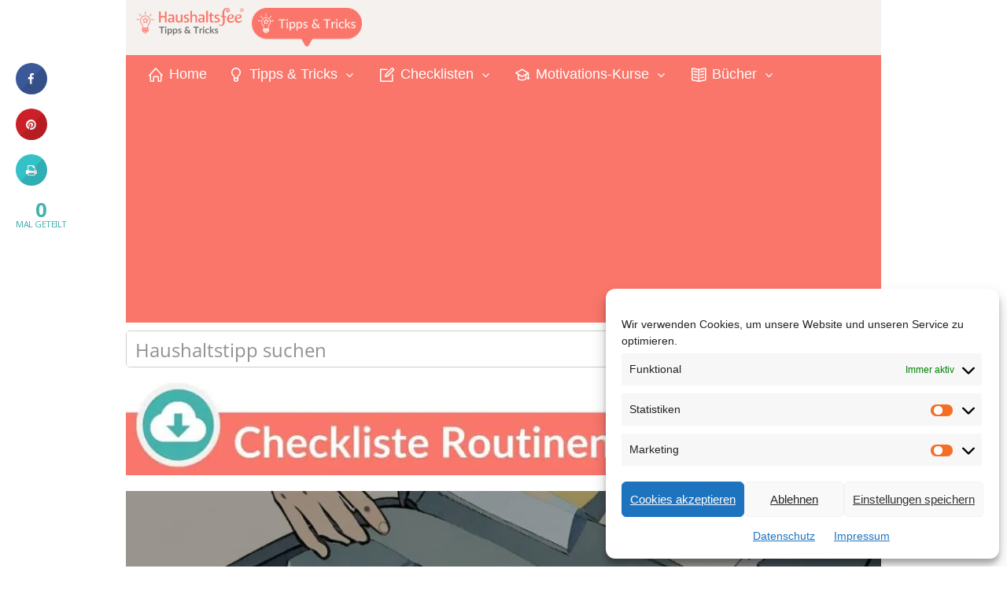

--- FILE ---
content_type: text/html; charset=UTF-8
request_url: https://haushaltsfee.de/koffer-packen/
body_size: 88379
content:
<!doctype html>
<html lang="de" >
	<head>
		<link rel="profile" href="https://gmpg.org/xfn/11">
		<meta charset="UTF-8">
		<meta name="viewport" content="width=device-width, initial-scale=1">

		<title>Koffer packen in 5 Schritten &#8211; Haushaltsfee.de</title>
<meta name='robots' content='max-image-preview:large' />
	<style>img:is([sizes="auto" i], [sizes^="auto," i]) { contain-intrinsic-size: 3000px 1500px }</style>
	<link rel='dns-prefetch' href='//accounts.google.com' />
<link rel='dns-prefetch' href='//apis.google.com' />
<link rel="alternate" type="application/rss+xml" title="Haushaltsfee.de &raquo; Feed" href="https://haushaltsfee.de/feed/" />
<link rel="alternate" type="application/rss+xml" title="Haushaltsfee.de &raquo; Kommentar-Feed" href="https://haushaltsfee.de/comments/feed/" />
<link rel="alternate" type="application/rss+xml" title="Haushaltsfee.de &raquo; Koffer packen in 5 Schritten-Kommentar-Feed" href="https://haushaltsfee.de/koffer-packen/feed/" />
<script type="text/javascript">
/* <![CDATA[ */
window._wpemojiSettings = {"baseUrl":"https:\/\/s.w.org\/images\/core\/emoji\/16.0.1\/72x72\/","ext":".png","svgUrl":"https:\/\/s.w.org\/images\/core\/emoji\/16.0.1\/svg\/","svgExt":".svg","source":{"concatemoji":"https:\/\/haushaltsfee.de\/wp-includes\/js\/wp-emoji-release.min.js?ver=f1092c2805e644b64824517f72c0f089"}};
/*! This file is auto-generated */
!function(s,n){var o,i,e;function c(e){try{var t={supportTests:e,timestamp:(new Date).valueOf()};sessionStorage.setItem(o,JSON.stringify(t))}catch(e){}}function p(e,t,n){e.clearRect(0,0,e.canvas.width,e.canvas.height),e.fillText(t,0,0);var t=new Uint32Array(e.getImageData(0,0,e.canvas.width,e.canvas.height).data),a=(e.clearRect(0,0,e.canvas.width,e.canvas.height),e.fillText(n,0,0),new Uint32Array(e.getImageData(0,0,e.canvas.width,e.canvas.height).data));return t.every(function(e,t){return e===a[t]})}function u(e,t){e.clearRect(0,0,e.canvas.width,e.canvas.height),e.fillText(t,0,0);for(var n=e.getImageData(16,16,1,1),a=0;a<n.data.length;a++)if(0!==n.data[a])return!1;return!0}function f(e,t,n,a){switch(t){case"flag":return n(e,"\ud83c\udff3\ufe0f\u200d\u26a7\ufe0f","\ud83c\udff3\ufe0f\u200b\u26a7\ufe0f")?!1:!n(e,"\ud83c\udde8\ud83c\uddf6","\ud83c\udde8\u200b\ud83c\uddf6")&&!n(e,"\ud83c\udff4\udb40\udc67\udb40\udc62\udb40\udc65\udb40\udc6e\udb40\udc67\udb40\udc7f","\ud83c\udff4\u200b\udb40\udc67\u200b\udb40\udc62\u200b\udb40\udc65\u200b\udb40\udc6e\u200b\udb40\udc67\u200b\udb40\udc7f");case"emoji":return!a(e,"\ud83e\udedf")}return!1}function g(e,t,n,a){var r="undefined"!=typeof WorkerGlobalScope&&self instanceof WorkerGlobalScope?new OffscreenCanvas(300,150):s.createElement("canvas"),o=r.getContext("2d",{willReadFrequently:!0}),i=(o.textBaseline="top",o.font="600 32px Arial",{});return e.forEach(function(e){i[e]=t(o,e,n,a)}),i}function t(e){var t=s.createElement("script");t.src=e,t.defer=!0,s.head.appendChild(t)}"undefined"!=typeof Promise&&(o="wpEmojiSettingsSupports",i=["flag","emoji"],n.supports={everything:!0,everythingExceptFlag:!0},e=new Promise(function(e){s.addEventListener("DOMContentLoaded",e,{once:!0})}),new Promise(function(t){var n=function(){try{var e=JSON.parse(sessionStorage.getItem(o));if("object"==typeof e&&"number"==typeof e.timestamp&&(new Date).valueOf()<e.timestamp+604800&&"object"==typeof e.supportTests)return e.supportTests}catch(e){}return null}();if(!n){if("undefined"!=typeof Worker&&"undefined"!=typeof OffscreenCanvas&&"undefined"!=typeof URL&&URL.createObjectURL&&"undefined"!=typeof Blob)try{var e="postMessage("+g.toString()+"("+[JSON.stringify(i),f.toString(),p.toString(),u.toString()].join(",")+"));",a=new Blob([e],{type:"text/javascript"}),r=new Worker(URL.createObjectURL(a),{name:"wpTestEmojiSupports"});return void(r.onmessage=function(e){c(n=e.data),r.terminate(),t(n)})}catch(e){}c(n=g(i,f,p,u))}t(n)}).then(function(e){for(var t in e)n.supports[t]=e[t],n.supports.everything=n.supports.everything&&n.supports[t],"flag"!==t&&(n.supports.everythingExceptFlag=n.supports.everythingExceptFlag&&n.supports[t]);n.supports.everythingExceptFlag=n.supports.everythingExceptFlag&&!n.supports.flag,n.DOMReady=!1,n.readyCallback=function(){n.DOMReady=!0}}).then(function(){return e}).then(function(){var e;n.supports.everything||(n.readyCallback(),(e=n.source||{}).concatemoji?t(e.concatemoji):e.wpemoji&&e.twemoji&&(t(e.twemoji),t(e.wpemoji)))}))}((window,document),window._wpemojiSettings);
/* ]]> */
</script>
<link rel='stylesheet' id='tve_style_family_tve_flt-css' href='https://haushaltsfee.de/wp-content/plugins/thrive-quiz-builder/tcb/editor/css/thrive_flat.css?ver=10.8.5' type='text/css' media='all' />
<link rel='stylesheet' id='thrive-theme-styles-css' href='https://haushaltsfee.de/wp-content/themes/thrive-theme/inc/assets/dist/theme.css?ver=10.6.1' type='text/css' media='all' />
<style id='wp-emoji-styles-inline-css' type='text/css'>

	img.wp-smiley, img.emoji {
		display: inline !important;
		border: none !important;
		box-shadow: none !important;
		height: 1em !important;
		width: 1em !important;
		margin: 0 0.07em !important;
		vertical-align: -0.1em !important;
		background: none !important;
		padding: 0 !important;
	}
</style>
<link rel='stylesheet' id='wp-block-library-css' href='https://haushaltsfee.de/wp-includes/css/dist/block-library/style.min.css?ver=f1092c2805e644b64824517f72c0f089' type='text/css' media='all' />
<style id='classic-theme-styles-inline-css' type='text/css'>
/*! This file is auto-generated */
.wp-block-button__link{color:#fff;background-color:#32373c;border-radius:9999px;box-shadow:none;text-decoration:none;padding:calc(.667em + 2px) calc(1.333em + 2px);font-size:1.125em}.wp-block-file__button{background:#32373c;color:#fff;text-decoration:none}
</style>
<style id='global-styles-inline-css' type='text/css'>
:root{--wp--preset--aspect-ratio--square: 1;--wp--preset--aspect-ratio--4-3: 4/3;--wp--preset--aspect-ratio--3-4: 3/4;--wp--preset--aspect-ratio--3-2: 3/2;--wp--preset--aspect-ratio--2-3: 2/3;--wp--preset--aspect-ratio--16-9: 16/9;--wp--preset--aspect-ratio--9-16: 9/16;--wp--preset--color--black: #000000;--wp--preset--color--cyan-bluish-gray: #abb8c3;--wp--preset--color--white: #ffffff;--wp--preset--color--pale-pink: #f78da7;--wp--preset--color--vivid-red: #cf2e2e;--wp--preset--color--luminous-vivid-orange: #ff6900;--wp--preset--color--luminous-vivid-amber: #fcb900;--wp--preset--color--light-green-cyan: #7bdcb5;--wp--preset--color--vivid-green-cyan: #00d084;--wp--preset--color--pale-cyan-blue: #8ed1fc;--wp--preset--color--vivid-cyan-blue: #0693e3;--wp--preset--color--vivid-purple: #9b51e0;--wp--preset--gradient--vivid-cyan-blue-to-vivid-purple: linear-gradient(135deg,rgba(6,147,227,1) 0%,rgb(155,81,224) 100%);--wp--preset--gradient--light-green-cyan-to-vivid-green-cyan: linear-gradient(135deg,rgb(122,220,180) 0%,rgb(0,208,130) 100%);--wp--preset--gradient--luminous-vivid-amber-to-luminous-vivid-orange: linear-gradient(135deg,rgba(252,185,0,1) 0%,rgba(255,105,0,1) 100%);--wp--preset--gradient--luminous-vivid-orange-to-vivid-red: linear-gradient(135deg,rgba(255,105,0,1) 0%,rgb(207,46,46) 100%);--wp--preset--gradient--very-light-gray-to-cyan-bluish-gray: linear-gradient(135deg,rgb(238,238,238) 0%,rgb(169,184,195) 100%);--wp--preset--gradient--cool-to-warm-spectrum: linear-gradient(135deg,rgb(74,234,220) 0%,rgb(151,120,209) 20%,rgb(207,42,186) 40%,rgb(238,44,130) 60%,rgb(251,105,98) 80%,rgb(254,248,76) 100%);--wp--preset--gradient--blush-light-purple: linear-gradient(135deg,rgb(255,206,236) 0%,rgb(152,150,240) 100%);--wp--preset--gradient--blush-bordeaux: linear-gradient(135deg,rgb(254,205,165) 0%,rgb(254,45,45) 50%,rgb(107,0,62) 100%);--wp--preset--gradient--luminous-dusk: linear-gradient(135deg,rgb(255,203,112) 0%,rgb(199,81,192) 50%,rgb(65,88,208) 100%);--wp--preset--gradient--pale-ocean: linear-gradient(135deg,rgb(255,245,203) 0%,rgb(182,227,212) 50%,rgb(51,167,181) 100%);--wp--preset--gradient--electric-grass: linear-gradient(135deg,rgb(202,248,128) 0%,rgb(113,206,126) 100%);--wp--preset--gradient--midnight: linear-gradient(135deg,rgb(2,3,129) 0%,rgb(40,116,252) 100%);--wp--preset--font-size--small: 13px;--wp--preset--font-size--medium: 20px;--wp--preset--font-size--large: 36px;--wp--preset--font-size--x-large: 42px;--wp--preset--spacing--20: 0.44rem;--wp--preset--spacing--30: 0.67rem;--wp--preset--spacing--40: 1rem;--wp--preset--spacing--50: 1.5rem;--wp--preset--spacing--60: 2.25rem;--wp--preset--spacing--70: 3.38rem;--wp--preset--spacing--80: 5.06rem;--wp--preset--shadow--natural: 6px 6px 9px rgba(0, 0, 0, 0.2);--wp--preset--shadow--deep: 12px 12px 50px rgba(0, 0, 0, 0.4);--wp--preset--shadow--sharp: 6px 6px 0px rgba(0, 0, 0, 0.2);--wp--preset--shadow--outlined: 6px 6px 0px -3px rgba(255, 255, 255, 1), 6px 6px rgba(0, 0, 0, 1);--wp--preset--shadow--crisp: 6px 6px 0px rgba(0, 0, 0, 1);}:where(.is-layout-flex){gap: 0.5em;}:where(.is-layout-grid){gap: 0.5em;}body .is-layout-flex{display: flex;}.is-layout-flex{flex-wrap: wrap;align-items: center;}.is-layout-flex > :is(*, div){margin: 0;}body .is-layout-grid{display: grid;}.is-layout-grid > :is(*, div){margin: 0;}:where(.wp-block-columns.is-layout-flex){gap: 2em;}:where(.wp-block-columns.is-layout-grid){gap: 2em;}:where(.wp-block-post-template.is-layout-flex){gap: 1.25em;}:where(.wp-block-post-template.is-layout-grid){gap: 1.25em;}.has-black-color{color: var(--wp--preset--color--black) !important;}.has-cyan-bluish-gray-color{color: var(--wp--preset--color--cyan-bluish-gray) !important;}.has-white-color{color: var(--wp--preset--color--white) !important;}.has-pale-pink-color{color: var(--wp--preset--color--pale-pink) !important;}.has-vivid-red-color{color: var(--wp--preset--color--vivid-red) !important;}.has-luminous-vivid-orange-color{color: var(--wp--preset--color--luminous-vivid-orange) !important;}.has-luminous-vivid-amber-color{color: var(--wp--preset--color--luminous-vivid-amber) !important;}.has-light-green-cyan-color{color: var(--wp--preset--color--light-green-cyan) !important;}.has-vivid-green-cyan-color{color: var(--wp--preset--color--vivid-green-cyan) !important;}.has-pale-cyan-blue-color{color: var(--wp--preset--color--pale-cyan-blue) !important;}.has-vivid-cyan-blue-color{color: var(--wp--preset--color--vivid-cyan-blue) !important;}.has-vivid-purple-color{color: var(--wp--preset--color--vivid-purple) !important;}.has-black-background-color{background-color: var(--wp--preset--color--black) !important;}.has-cyan-bluish-gray-background-color{background-color: var(--wp--preset--color--cyan-bluish-gray) !important;}.has-white-background-color{background-color: var(--wp--preset--color--white) !important;}.has-pale-pink-background-color{background-color: var(--wp--preset--color--pale-pink) !important;}.has-vivid-red-background-color{background-color: var(--wp--preset--color--vivid-red) !important;}.has-luminous-vivid-orange-background-color{background-color: var(--wp--preset--color--luminous-vivid-orange) !important;}.has-luminous-vivid-amber-background-color{background-color: var(--wp--preset--color--luminous-vivid-amber) !important;}.has-light-green-cyan-background-color{background-color: var(--wp--preset--color--light-green-cyan) !important;}.has-vivid-green-cyan-background-color{background-color: var(--wp--preset--color--vivid-green-cyan) !important;}.has-pale-cyan-blue-background-color{background-color: var(--wp--preset--color--pale-cyan-blue) !important;}.has-vivid-cyan-blue-background-color{background-color: var(--wp--preset--color--vivid-cyan-blue) !important;}.has-vivid-purple-background-color{background-color: var(--wp--preset--color--vivid-purple) !important;}.has-black-border-color{border-color: var(--wp--preset--color--black) !important;}.has-cyan-bluish-gray-border-color{border-color: var(--wp--preset--color--cyan-bluish-gray) !important;}.has-white-border-color{border-color: var(--wp--preset--color--white) !important;}.has-pale-pink-border-color{border-color: var(--wp--preset--color--pale-pink) !important;}.has-vivid-red-border-color{border-color: var(--wp--preset--color--vivid-red) !important;}.has-luminous-vivid-orange-border-color{border-color: var(--wp--preset--color--luminous-vivid-orange) !important;}.has-luminous-vivid-amber-border-color{border-color: var(--wp--preset--color--luminous-vivid-amber) !important;}.has-light-green-cyan-border-color{border-color: var(--wp--preset--color--light-green-cyan) !important;}.has-vivid-green-cyan-border-color{border-color: var(--wp--preset--color--vivid-green-cyan) !important;}.has-pale-cyan-blue-border-color{border-color: var(--wp--preset--color--pale-cyan-blue) !important;}.has-vivid-cyan-blue-border-color{border-color: var(--wp--preset--color--vivid-cyan-blue) !important;}.has-vivid-purple-border-color{border-color: var(--wp--preset--color--vivid-purple) !important;}.has-vivid-cyan-blue-to-vivid-purple-gradient-background{background: var(--wp--preset--gradient--vivid-cyan-blue-to-vivid-purple) !important;}.has-light-green-cyan-to-vivid-green-cyan-gradient-background{background: var(--wp--preset--gradient--light-green-cyan-to-vivid-green-cyan) !important;}.has-luminous-vivid-amber-to-luminous-vivid-orange-gradient-background{background: var(--wp--preset--gradient--luminous-vivid-amber-to-luminous-vivid-orange) !important;}.has-luminous-vivid-orange-to-vivid-red-gradient-background{background: var(--wp--preset--gradient--luminous-vivid-orange-to-vivid-red) !important;}.has-very-light-gray-to-cyan-bluish-gray-gradient-background{background: var(--wp--preset--gradient--very-light-gray-to-cyan-bluish-gray) !important;}.has-cool-to-warm-spectrum-gradient-background{background: var(--wp--preset--gradient--cool-to-warm-spectrum) !important;}.has-blush-light-purple-gradient-background{background: var(--wp--preset--gradient--blush-light-purple) !important;}.has-blush-bordeaux-gradient-background{background: var(--wp--preset--gradient--blush-bordeaux) !important;}.has-luminous-dusk-gradient-background{background: var(--wp--preset--gradient--luminous-dusk) !important;}.has-pale-ocean-gradient-background{background: var(--wp--preset--gradient--pale-ocean) !important;}.has-electric-grass-gradient-background{background: var(--wp--preset--gradient--electric-grass) !important;}.has-midnight-gradient-background{background: var(--wp--preset--gradient--midnight) !important;}.has-small-font-size{font-size: var(--wp--preset--font-size--small) !important;}.has-medium-font-size{font-size: var(--wp--preset--font-size--medium) !important;}.has-large-font-size{font-size: var(--wp--preset--font-size--large) !important;}.has-x-large-font-size{font-size: var(--wp--preset--font-size--x-large) !important;}
:where(.wp-block-post-template.is-layout-flex){gap: 1.25em;}:where(.wp-block-post-template.is-layout-grid){gap: 1.25em;}
:where(.wp-block-columns.is-layout-flex){gap: 2em;}:where(.wp-block-columns.is-layout-grid){gap: 2em;}
:root :where(.wp-block-pullquote){font-size: 1.5em;line-height: 1.6;}
</style>
<link rel='stylesheet' id='custom-popup-style-css' href='https://haushaltsfee.de/wp-content/plugins/confetti-fall-animation/assets/css/popup-plugin.css?ver=1.0' type='text/css' media='all' />
<link rel='stylesheet' id='cresta-social-crestafont-css' href='https://haushaltsfee.de/wp-content/plugins/cresta-social-share-counter-pro/css/csscfont.min.css?ver=2.9.9.6' type='text/css' media='all' />
<link rel='stylesheet' id='cresta-social-wp-style-css' href='https://haushaltsfee.de/wp-content/plugins/cresta-social-share-counter-pro/css/cresta-wp-css.min.css?ver=2.9.9.6' type='text/css' media='all' />
<link rel='stylesheet' id='cresta-social-googlefonts-css' href='//fonts.googleapis.com/css?family=Noto+Sans:400,700&#038;display=swap' type='text/css' media='all' />
<link rel='stylesheet' id='cresta-social-hover-css' href='https://haushaltsfee.de/wp-content/plugins/cresta-social-share-counter-pro/css/cresta-hover.min.css?ver=2.9.9.6' type='text/css' media='all' />
<link rel='stylesheet' id='faq-schema-ultimate-css' href='https://haushaltsfee.de/wp-content/plugins/faq-schema-ultimate/public/css/faq-schema-ultimate-public.css?ver=1.0.1' type='text/css' media='all' />
<link rel='stylesheet' id='groovy-menu-style-css' href='https://haushaltsfee.de/wp-content/plugins/groovy-menu/assets/style/frontend.css?ver=2.6.3' type='text/css' media='all' />
<link rel='stylesheet' id='groovy-menu-style-fonts-groovy-28328-css' href='https://haushaltsfee.de/wp-content/uploads/groovy/fonts/groovy-28328.css?ver=2.6.3' type='text/css' media='all' />
<link rel='stylesheet' id='groovy-menu-style-fonts-groovy-69018-css' href='https://haushaltsfee.de/wp-content/uploads/groovy/fonts/groovy-69018.css?ver=2.6.3' type='text/css' media='all' />
<link rel='stylesheet' id='groovy-menu-style-fonts-groovy-socicon-css' href='https://haushaltsfee.de/wp-content/uploads/groovy/fonts/groovy-socicon.css?ver=2.6.3' type='text/css' media='all' />
<link rel='stylesheet' id='groovy-menu-font-awesome-css' href='https://haushaltsfee.de/wp-content/plugins/groovy-menu/assets/style/fontawesome.css?ver=2.6.3' type='text/css' media='all' crossorigin='anonymous' />
<link rel='preload' as='font' crossorigin='anonymous' id='groovy-menu-font-awesome-file-css' href='https://haushaltsfee.de/wp-content/plugins/groovy-menu/assets/fonts/fontawesome-webfont.woff2?v=4.7.0' type='font/woff2' media='all' />
<link rel='stylesheet' id='groovy-menu-font-internal-css' href='https://haushaltsfee.de/wp-content/plugins/groovy-menu/assets/style/font-internal.css?ver=2.6.3' type='text/css' media='all' crossorigin='anonymous' />
<link rel='preload' as='font' crossorigin='anonymous' id='groovy-menu-font-internal-file-css' href='https://haushaltsfee.de/wp-content/plugins/groovy-menu/assets/fonts/crane-font.woff?hhxb42' type='font/woff' media='all' />
<link rel='stylesheet' id='santapress-css' href='https://haushaltsfee.de/wp-content/plugins/santapress/public/css/santapress-public-all.min.css?ver=1.6.2' type='text/css' media='all' />
<style id='santapress-inline-css' type='text/css'>
.santapress-post.modal, .sp-modal-iframe.modal { max-width: 1000px }
.santapress-post.modal:before { display:none; }
.santapress-post.modal:after { display:none; }
</style>
<link rel='stylesheet' id='video-embed-privacy-css' href='https://haushaltsfee.de/wp-content/plugins/video-embed-privacy/video-embed-privacy.css?ver=f1092c2805e644b64824517f72c0f089' type='text/css' media='all' />
<link rel='stylesheet' id='cmplz-general-css' href='https://haushaltsfee.de/wp-content/plugins/complianz-gdpr/assets/css/cookieblocker.min.css?ver=1766022405' type='text/css' media='all' />
<link rel='stylesheet' id='ez-toc-css' href='https://haushaltsfee.de/wp-content/plugins/easy-table-of-contents/assets/css/screen.min.css?ver=2.0.80' type='text/css' media='all' />
<style id='ez-toc-inline-css' type='text/css'>
div#ez-toc-container .ez-toc-title {font-size: 140%;}div#ez-toc-container .ez-toc-title {font-weight: 500;}div#ez-toc-container ul li , div#ez-toc-container ul li a {font-size: 100%;}div#ez-toc-container ul li , div#ez-toc-container ul li a {font-weight: 500;}div#ez-toc-container nav ul ul li {font-size: 90%;}div#ez-toc-container {background: #fff;border: 1px solid #f5f1ee;}div#ez-toc-container p.ez-toc-title , #ez-toc-container .ez_toc_custom_title_icon , #ez-toc-container .ez_toc_custom_toc_icon {color: #43b2ad;}div#ez-toc-container ul.ez-toc-list a {color: #fa766a;}div#ez-toc-container ul.ez-toc-list a:hover {color: #43b2ad;}div#ez-toc-container ul.ez-toc-list a:visited {color: #43b2ad;}.ez-toc-counter nav ul li a::before {color: ;}.ez-toc-box-title {font-weight: bold; margin-bottom: 10px; text-align: center; text-transform: uppercase; letter-spacing: 1px; color: #666; padding-bottom: 5px;position:absolute;top:-4%;left:5%;background-color: inherit;transition: top 0.3s ease;}.ez-toc-box-title.toc-closed {top:-25%;}
</style>
<link rel='stylesheet' id='ez-toc-thrive-theme-builder-css' href='https://haushaltsfee.de/wp-content/plugins/easy-table-of-contents/assets/css/thrive-theme-builder.min.css?ver=2.0.80' type='text/css' media='all' />
<link rel='stylesheet' id='tvo-frontend-css' href='https://haushaltsfee.de/wp-content/plugins/thrive-ovation/tcb-bridge/frontend/css/frontend.css?ver=f1092c2805e644b64824517f72c0f089' type='text/css' media='all' />
<link rel='stylesheet' id='thrive-theme-css' href='https://haushaltsfee.de/wp-content/themes/thrive-theme/style.css?ver=10.6.1' type='text/css' media='all' />
<link rel='stylesheet' id='aawp-css' href='https://haushaltsfee.de/wp-content/plugins/aawp/assets/dist/css/main.css?ver=4.4.0' type='text/css' media='all' />
<link rel='stylesheet' id='groovy-menu-preset-style-47279-css' href='https://haushaltsfee.de/wp-content/uploads/groovy/preset_47279.css?ver=6b9ce3348b32383aec478d02a2c8947e' type='text/css' media='all' />
<link rel='stylesheet' id='tcm-front-styles-css-css' href='https://haushaltsfee.de/wp-content/plugins/thrive-comments/assets/css/styles.css?ver=10.8.5' type='text/css' media='all' />
<link rel='stylesheet' id='dashicons-css' href='https://haushaltsfee.de/wp-includes/css/dashicons.min.css?ver=f1092c2805e644b64824517f72c0f089' type='text/css' media='all' />
<link rel='stylesheet' id='wp-auth-check-css' href='https://haushaltsfee.de/wp-includes/css/wp-auth-check.min.css?ver=f1092c2805e644b64824517f72c0f089' type='text/css' media='all' />
<script type="text/javascript" src="https://haushaltsfee.de/wp-includes/js/jquery/jquery.min.js?ver=3.7.1" id="jquery-core-js"></script>
<script type="text/javascript" src="https://haushaltsfee.de/wp-includes/js/jquery/jquery-migrate.min.js?ver=3.4.1" id="jquery-migrate-js"></script>
<script type="text/javascript" src="https://haushaltsfee.de/wp-includes/js/jquery/ui/core.min.js?ver=1.13.3" id="jquery-ui-core-js"></script>
<script type="text/javascript" src="https://haushaltsfee.de/wp-includes/js/jquery/ui/menu.min.js?ver=1.13.3" id="jquery-ui-menu-js"></script>
<script type="text/javascript" src="https://haushaltsfee.de/wp-includes/js/dist/dom-ready.min.js?ver=f77871ff7694fffea381" id="wp-dom-ready-js"></script>
<script type="text/javascript" src="https://haushaltsfee.de/wp-includes/js/dist/hooks.min.js?ver=4d63a3d491d11ffd8ac6" id="wp-hooks-js"></script>
<script type="text/javascript" src="https://haushaltsfee.de/wp-includes/js/dist/i18n.min.js?ver=5e580eb46a90c2b997e6" id="wp-i18n-js"></script>
<script type="text/javascript" id="wp-i18n-js-after">
/* <![CDATA[ */
wp.i18n.setLocaleData( { 'text direction\u0004ltr': [ 'ltr' ] } );
/* ]]> */
</script>
<script type="text/javascript" id="wp-a11y-js-translations">
/* <![CDATA[ */
( function( domain, translations ) {
	var localeData = translations.locale_data[ domain ] || translations.locale_data.messages;
	localeData[""].domain = domain;
	wp.i18n.setLocaleData( localeData, domain );
} )( "default", {"translation-revision-date":"2026-01-15 01:08:45+0000","generator":"GlotPress\/4.0.3","domain":"messages","locale_data":{"messages":{"":{"domain":"messages","plural-forms":"nplurals=2; plural=n != 1;","lang":"de"},"Notifications":["Benachrichtigungen"]}},"comment":{"reference":"wp-includes\/js\/dist\/a11y.js"}} );
/* ]]> */
</script>
<script type="text/javascript" src="https://haushaltsfee.de/wp-includes/js/dist/a11y.min.js?ver=3156534cc54473497e14" id="wp-a11y-js"></script>
<script type="text/javascript" src="https://haushaltsfee.de/wp-includes/js/jquery/ui/autocomplete.min.js?ver=1.13.3" id="jquery-ui-autocomplete-js"></script>
<script type="text/javascript" src="https://haushaltsfee.de/wp-includes/js/imagesloaded.min.js?ver=5.0.0" id="imagesloaded-js"></script>
<script type="text/javascript" src="https://haushaltsfee.de/wp-includes/js/masonry.min.js?ver=4.2.2" id="masonry-js"></script>
<script type="text/javascript" src="https://haushaltsfee.de/wp-includes/js/jquery/jquery.masonry.min.js?ver=3.1.2b" id="jquery-masonry-js"></script>
<script type="text/javascript" id="tve_frontend-js-extra">
/* <![CDATA[ */
var tve_frontend_options = {"ajaxurl":"https:\/\/haushaltsfee.de\/wp-admin\/admin-ajax.php","is_editor_page":"","page_events":"","is_single":"1","social_fb_app_id":"1915417732063710","dash_url":"https:\/\/haushaltsfee.de\/wp-content\/plugins\/thrive-quiz-builder\/thrive-dashboard","queried_object":{"ID":21718,"post_author":"907"},"query_vars":{"page":"","name":"koffer-packen"},"$_POST":[],"translations":{"Copy":"Copy","empty_username":"ERROR: The username field is empty.","empty_password":"ERROR: The password field is empty.","empty_login":"ERROR: Enter a username or email address.","min_chars":"At least %s characters are needed","no_headings":"No headings found","registration_err":{"required_field":"<strong>Error<\/strong>: This field is required","required_email":"<strong>Error<\/strong>: Please type your email address","invalid_email":"<strong>Error<\/strong>: The email address isn&#8217;t correct","passwordmismatch":"<strong>Error<\/strong>: Password mismatch"}},"routes":{"posts":"https:\/\/haushaltsfee.de\/wp-json\/tcb\/v1\/posts","video_reporting":"https:\/\/haushaltsfee.de\/wp-json\/tcb\/v1\/video-reporting","testimonials":"https:\/\/haushaltsfee.de\/wp-json\/tcb\/v1\/testimonials"},"nonce":"35bb357e40","allow_video_src":"","google_client_id":null,"google_api_key":null,"facebook_app_id":"1915417732063710","lead_generation_custom_tag_apis":["activecampaign","aweber","convertkit","drip","klicktipp","mailchimp","sendlane","zapier"],"post_request_data":[],"user_profile_nonce":"403acfd299","ip":"18.191.93.0","current_user":[],"post_id":"21718","post_title":"Koffer packen in 5 Schritten","post_type":"post","post_url":"https:\/\/haushaltsfee.de\/koffer-packen\/","is_lp":"","conditional_display":{"is_tooltip_dismissed":false}};
/* ]]> */
</script>
<script type="text/javascript" src="https://haushaltsfee.de/wp-content/plugins/thrive-quiz-builder/tcb/editor/js/dist/modules/general.min.js?ver=10.8.5" id="tve_frontend-js"></script>
<script type="text/javascript" src="https://haushaltsfee.de/wp-content/plugins/confetti-fall-animation/assets/js/confetti.min.js?ver=f1092c2805e644b64824517f72c0f089" id="confetti-js-js"></script>
<script type="text/javascript" src="https://haushaltsfee.de/wp-content/plugins/confetti-fall-animation/assets/js/confetti-fall-animation.js?ver=f1092c2805e644b64824517f72c0f089" id="confetti-fall-animation-js"></script>
<script type="text/javascript" src="https://haushaltsfee.de/wp-content/plugins/faq-schema-ultimate/public/js/faq-schema-ultimate-public.js?ver=1.0.1" id="faq-schema-ultimate-js"></script>
<script type="text/javascript" src="https://haushaltsfee.de/wp-includes/js/plupload/moxie.min.js?ver=1.3.5.1" id="moxiejs-js"></script>
<script type="text/javascript" src="https://haushaltsfee.de/wp-content/plugins/thrive-quiz-builder/tcb/editor/js/dist/modules/post-list.min.js?v=10.8.5&amp;ver=10.8.5" id="tve_frontend_post-list-js"></script>
<script type="text/javascript" id="theme-frontend-js-extra">
/* <![CDATA[ */
var thrive_front_localize = {"comments_form":{"error_defaults":{"email":"Email address invalid","url":"Website address invalid","required":"Required field missing"}},"routes":{"posts":"https:\/\/haushaltsfee.de\/wp-json\/tcb\/v1\/posts","frontend":"https:\/\/haushaltsfee.de\/wp-json\/ttb\/v1\/frontend"},"tar_post_url":"?tve=true&action=architect&from_theme=1","is_editor":"","ID":"45544","template_url":"?tve=true&action=architect&from_tar=21718","pagination_url":{"template":"https:\/\/haushaltsfee.de\/koffer-packen\/page\/[thrive_page_number]\/","base":"https:\/\/haushaltsfee.de\/koffer-packen\/"},"sidebar_visibility":[],"is_singular":"1","is_user_logged_in":""};
/* ]]> */
</script>
<script type="text/javascript" src="https://haushaltsfee.de/wp-content/themes/thrive-theme/inc/assets/dist/frontend.min.js?ver=10.6.1" id="theme-frontend-js"></script>
<script type="text/javascript" src="https://haushaltsfee.de/wp-content/plugins/thrive-comments/assets/js/libs-frontend.min.js?ver=10.8.5" id="libs-frontend-js"></script>
<script type="text/javascript" src="https://haushaltsfee.de/wp-content/plugins/thrive-ovation/tcb-bridge/frontend/js/display-testimonials-tcb.min.js?ver=10.8.5" id="display-testimonials-tcb-js"></script>
<link rel="https://api.w.org/" href="https://haushaltsfee.de/wp-json/" /><link rel="alternate" title="JSON" type="application/json" href="https://haushaltsfee.de/wp-json/wp/v2/posts/21718" /><link rel="EditURI" type="application/rsd+xml" title="RSD" href="https://haushaltsfee.de/xmlrpc.php?rsd" />

<link rel="canonical" href="https://haushaltsfee.de/koffer-packen/" />
<link rel='shortlink' href='https://haushaltsfee.de/?p=21718' />
<link rel="alternate" title="oEmbed (JSON)" type="application/json+oembed" href="https://haushaltsfee.de/wp-json/oembed/1.0/embed?url=https%3A%2F%2Fhaushaltsfee.de%2Fkoffer-packen%2F" />
<link rel="alternate" title="oEmbed (XML)" type="text/xml+oembed" href="https://haushaltsfee.de/wp-json/oembed/1.0/embed?url=https%3A%2F%2Fhaushaltsfee.de%2Fkoffer-packen%2F&#038;format=xml" />
<style type="text/css">.aawp .aawp-tb__row--highlight{background-color:#fa766a;}.aawp .aawp-tb__row--highlight{color:#43b2ad;}.aawp .aawp-tb__row--highlight a{color:#43b2ad;}</style><style id='cresta-social-share-counter-pro-inline-css'>.cresta-share-icon .sbutton, .cresta-share-icon .sbutton-total {font-family: 'Noto Sans', sans-serif;}
				@media (max-width : 640px) {
					#crestashareicon {
						display:none !important;
					}
				}
					#crestashareicon {position:fixed; top:10%; left:20px; float:left;z-index:99;}
				
			.cresta-share-icon .cresta-the-count, #crestashareicon .sbutton a[data-name]:hover:before {color:#ffffff!important;}
			
				.cresta-share-icon .cresta-the-count, #crestashareicon .sbutton a[data-name]:hover:before {background: #fa766a!important;}
				#crestashareicon .sbutton a[data-name]:hover:after {border-color: #fa766a transparent !important;}
				
			.cresta-share-icon .cresta-the-total-count, .cresta-share-icon .cresta-the-total-text {color:#43b2ad!important;}
			#crestashareicon .sbutton {clear:both;}
			#crestashareicon .sbutton { float:left;}</style><style>

    /* for unique landing page accent color values,  put any new css added here inside tcb-bridge/js/editor */

    /* accent color */
    #thrive-comments .tcm-color-ac,
    #thrive-comments .tcm-color-ac span {
        color: #43b2ad;
    }

    /* accent color background */
    #thrive-comments .tcm-background-color-ac,
    #thrive-comments .tcm-background-color-ac-h:hover span,
    #thrive-comments .tcm-background-color-ac-active:active {
        background-color: #43b2ad    }

    /* accent color border */
    #thrive-comments .tcm-border-color-ac {
        border-color: #43b2ad;
        outline: none;
    }

    #thrive-comments .tcm-border-color-ac-h:hover {
        border-color: #43b2ad;
    }

    #thrive-comments .tcm-border-bottom-color-ac {
        border-bottom-color: #43b2ad;
    }

    /* accent color fill*/
    #thrive-comments .tcm-svg-fill-ac {
        fill: #43b2ad;
    }

    /* accent color for general elements */

    /* inputs */
    #thrive-comments textarea:focus,
    #thrive-comments input:focus {
        border-color: #43b2ad;
        box-shadow: inset 0 0 3px#43b2ad;
    }

    /* links */
    #thrive-comments a {
        color: #43b2ad;
    }

    /*
	* buttons and login links
	* using id to override the default css border-bottom
	*/
    #thrive-comments button,
    #thrive-comments #tcm-login-up,
    #thrive-comments #tcm-login-down {
        color: #43b2ad;
        border-color: #43b2ad;
    }

    /* general buttons hover and active functionality */
    #thrive-comments button:hover,
    #thrive-comments button:focus,
    #thrive-comments button:active {
        background-color: #43b2ad    }

</style>
			<style>.cmplz-hidden {
					display: none !important;
				}</style><meta name="facebook-domain-verification" content="tazub2aym16yrkciddwh2fe4hyqh4c" /><meta name="google-site-verification" content="MO94VptSSIRpOSE0J4gxqnpiWUophvKvCG0oImRaSGg" /><script>!function () { if (window.t4hto4) console.log("WiserNotify pixel installed multiple time in this page"); else { window.t4hto4 = !0; var t = document, e = window, n = function () { var e = t.createElement("script"); e.type = "text/javascript", e.async = !0, e.src = "https://pt.wisernotify.com/pixel.js?ti=xanzfcmjldcy0wkj", document.body.appendChild(e) }; "complete" === t.readyState ? n() : window.attachEvent ? e.attachEvent("onload", n) : e.addEventListener("load", n, !1) } }();</script><meta name="google-site-verification" content="MO94VptSSIRpOSE0J4gxqnpiWUophvKvCG0oImRaSGg" /><style id="thrive-template-css" type="text/css">@media (min-width: 300px){.tve-theme-45544 #wrapper{--header-background-width: 100%;--footer-background-width: 100%;padding-left: 0px !important;}.tve-theme-45544 .top-section .section-content{padding: 0px 20px !important;}:not(#layout) .tve-theme-45544 .main-container{--separator-size: 40px;--sidebar-size: 35%;}.tve-theme-45544 .main-container{padding: 0px 20px 20px !important;}.tve-theme-45544 .content-section [data-css="tve-u-16f7ad4c474"]{padding: 0px !important;margin-bottom: 0px !important;background-image: none !important;}.tve-theme-45544 .content-section [data-css="tve-u-16f7ae38df2"]{margin-top: 0px !important;margin-bottom: 0px !important;}.tve-theme-45544 .content-section [data-css="tve-u-16f7ae48208"]{padding: 0px !important;border-left: none !important;margin-top: 30px !important;}:not(#tve) .tve-theme-45544 .content-section [data-css="tve-u-16f7ae61495"]{color: var(--tcb-skin-color-4) !important;--tcb-applied-color: var$(--tcb-skin-color-4) !important;padding-bottom: 0px !important;margin-bottom: 0px !important;font-weight: var(--g-bold-weight,bold) !important;font-size: 20px !important;}.tve-theme-45544 .content-section [data-css="tve-u-16f7b219e92"]{--tve-color: rgb(255,255,255);text-align: center;min-height: 300px;height: 300px !important;}.tve-theme-45544 .content-section [data-css="tve-u-16f7b21b542"] > .tve-cb{display: flex;justify-content: flex-end;flex-direction: column;}.tve-theme-45544 .content-section [data-css="tve-u-16f7b21c715"]{background-size: auto,cover !important;background-position: 50% 50%,50% 50% !important;background-attachment: scroll,scroll !important;background-repeat: no-repeat,no-repeat !important;background-image: linear-gradient(rgba(0,0,0,0.4),rgba(0,0,0,0.4)),url("https://haushaltsfee.de/wp-content/uploads/2024/07/dyson-weeks.jpg?dynamic_featured=1&size=large") !important;--background-image: linear-gradient(rgba(0,0,0,0.4),rgba(0,0,0,0.4)),url("https://haushaltsfee.de/wp-content/uploads/2024/07/dyson-weeks.jpg?dynamic_featured=1&size=large") !important;--background-size: auto,cover !important;--background-position: 50% 50%,50% 50% !important;--background-attachment: scroll,scroll !important;--background-repeat: no-repeat,no-repeat !important;--tve-applied-background-image: linear-gradient(rgba(0,0,0,0.4),rgba(0,0,0,0.4)),url("https://haushaltsfee.de/wp-content/uploads/2024/07/dyson-weeks.jpg?dynamic_featured=1&size=large") !important;}.tve-theme-45544 .content-section [data-css="tve-u-16f7b21b542"]{max-width: 1409px;margin-top: 0px !important;margin-bottom: 0px !important;padding: 20px !important;}:not(#tve) .tve-theme-45544 .content-section .thrv-content-box [data-css="tve-u-16f7b219e92"] p,:not(#tve) .tve-theme-45544 .content-section .thrv-content-box [data-css="tve-u-16f7b219e92"] li,:not(#tve) .tve-theme-45544 .content-section .thrv-content-box [data-css="tve-u-16f7b219e92"] blockquote,:not(#tve) .tve-theme-45544 .content-section .thrv-content-box [data-css="tve-u-16f7b219e92"] address,:not(#tve) .tve-theme-45544 .content-section .thrv-content-box [data-css="tve-u-16f7b219e92"] .tcb-plain-text,:not(#tve) .tve-theme-45544 .content-section .thrv-content-box [data-css="tve-u-16f7b219e92"] label,:not(#tve) .tve-theme-45544 .content-section .thrv-content-box [data-css="tve-u-16f7b219e92"] h1,:not(#tve) .tve-theme-45544 .content-section .thrv-content-box [data-css="tve-u-16f7b219e92"] h2,:not(#tve) .tve-theme-45544 .content-section .thrv-content-box [data-css="tve-u-16f7b219e92"] h3,:not(#tve) .tve-theme-45544 .content-section .thrv-content-box [data-css="tve-u-16f7b219e92"] h4,:not(#tve) .tve-theme-45544 .content-section .thrv-content-box [data-css="tve-u-16f7b219e92"] h5,:not(#tve) .tve-theme-45544 .content-section .thrv-content-box [data-css="tve-u-16f7b219e92"] h6{color: var(--tve-color,rgb(255,255,255));--tcb-applied-color: rgb(255,255,255);}.tve-theme-45544 .content-section .comment-form-text textarea{border-radius: 5px;overflow: hidden;border-top: none;border-right: none;border-bottom: none;border-left: 2px solid var(--tcb-skin-color-0);border-image: initial;min-height: 161px;box-shadow: rgba(0,0,0,0.1) 0px 27px 44px -4px;padding: 40px !important;background-color: rgb(255,255,255) !important;margin-bottom: 40px !important;}:not(#tve) .tve-theme-45544 .content-section .comment-form-reply-title{--g-regular-weight: 400;--g-bold-weight: 500;letter-spacing: 2px;padding-top: 0px !important;margin-top: 0px !important;padding-bottom: 0px !important;margin-bottom: 0px !important;font-family: Literata !important;font-weight: var(--g-regular-weight,normal) !important;font-size: 15px !important;color: var(--tcb-skin-color-4) !important;--tcb-applied-color: var$(--tcb-skin-color-4) !important;}.tve-theme-45544 .content-section .comment-form-reply-title-wrapper{margin: 0px !important;padding: 0px !important;}.tve-theme-45544 .content-section .comment-form .comment-form-submit{max-width: 30%;width: 30%;--tve-font-size: 13px;--tve-letter-spacing: 2px;--tve-font-weight: var(--g-bold-weight,bold);--tve-font-family: Muli;--g-regular-weight: 300;--g-bold-weight: 700;--tve-text-transform: none;--tve-color: rgb(255,255,255);margin-top: 0px !important;margin-bottom: 40px !important;}.tve-theme-45544 .content-section .comment-form .comment-form-submit button{border-radius: 5px;overflow: hidden;border: none;font-size: var(--tve-font-size,13px);letter-spacing: var(--tve-letter-spacing,2px);font-weight: var(--tve-font-weight,var(--g-bold-weight,bold));font-family: var(--tve-font-family,Muli);text-transform: var(--tve-text-transform,none);color: var(--tve-color,rgb(255,255,255));--tcb-applied-color: rgb(255,255,255);padding: 15px 20px !important;background-color: var(--tcb-skin-color-0) !important;}:not(#tve) .tve-theme-45544 .content-section .comment-form .comment-form-submit:hover button{background-color: var(--tcb-skin-color-0) !important;background-image: linear-gradient(rgba(255,255,255,0.2),rgba(255,255,255,0.2)) !important;background-size: auto !important;background-position: 50% 50% !important;background-attachment: scroll !important;background-repeat: no-repeat !important;}.tve-theme-45544 .content-section .section-content{padding: 0px 0px 20px !important;}:not(#tve) .tve-theme-45544 .content-section [data-css="tve-u-1712fa4db8d"]{padding-bottom: 0px !important;margin-bottom: 0px !important;text-transform: none !important;line-height: 1.7em !important;}.tve-theme-45544 .content-section [data-css="tve-u-17281050cb3"]{float: left;z-index: 3;position: relative;display: block;background-image: linear-gradient(var(--tcb-skin-color-0),var(--tcb-skin-color-0)) !important;background-size: auto !important;background-position: 50% 50% !important;background-attachment: scroll !important;background-repeat: no-repeat !important;padding: 3px 6px !important;margin-left: auto !important;margin-right: auto !important;margin-bottom: 10px !important;--background-image: linear-gradient(var(--tcb-skin-color-0),var(--tcb-skin-color-0)) !important;--background-size: auto !important;--background-position: 50% 50% !important;--background-attachment: scroll !important;--background-repeat: no-repeat !important;--tve-applied-background-image: linear-gradient(var$(--tcb-skin-color-0),var$(--tcb-skin-color-0)) !important;}.tve-theme-45544 .content-section [data-css="tve-u-172810dc024"]::after{clear: both;}:not(#tve) .tve-theme-45544 .content-section [data-css="tve-u-172810f3640"]{padding-bottom: 0px !important;margin-bottom: 0px !important;font-size: 16px !important;}.tve-theme-45544 .content-section [data-css="tve-u-172840a210a"].tcb-post-list [data-css="tve-u-172840a2111"]{max-width: 12.9%;}.tve-theme-45544 .content-section [data-css="tve-u-172840a210a"].tcb-post-list [data-css="tve-u-172840a2115"]{max-width: 87.1%;}.tve-theme-45544 .content-section [data-css="tve-u-172840a210a"].tcb-post-list [data-css="tve-u-172840a2110"]{margin-left: -15px;padding: 0px !important;}.tve-theme-45544 .content-section [data-css="tve-u-172840a210a"].tcb-post-list [data-css="tve-u-172840a210f"]{margin: 0px !important;}.tve-theme-45544 .content-section [data-css="tve-u-172840a210a"].tcb-post-list [data-css="tve-u-172840a2110"] > .tcb-flex-col{padding-left: 15px;}:not(#tve) .tve-theme-45544 .content-section [data-css="tve-u-172840a210a"].tcb-post-list [data-css="tve-u-172840a2117"]{padding-top: 0px !important;margin-top: 0px !important;padding-bottom: 0px !important;margin-bottom: 0px !important;font-size: 23px !important;}.tve-theme-45544 .content-section [data-css="tve-u-172840a210a"].tcb-post-list [data-css="tve-u-172840a2116"]{padding: 0px !important;margin-bottom: 4px !important;}:not(#tve) .tve-theme-45544 .content-section [data-css="tve-u-172840a210a"].tcb-post-list [data-css="tve-u-172840a2118"]{font-weight: var(--g-bold-weight,bold) !important;}.tve-theme-45544 .content-section [data-css="tve-u-172840a210a"].tcb-post-list [data-css="tve-u-172840a2113"]{background-image: url("//haushaltsfee.org/wp-content/uploads/tcb_content_templates/post_list/images/Featured_img_3_03-150x84.jpg?dynamic_featured=1&size=thumbnail") !important;background-size: cover !important;background-position: 50% 50% !important;background-attachment: scroll !important;background-repeat: no-repeat !important;}.tve-theme-45544 .content-section [data-css="tve-u-172840a210a"].tcb-post-list [data-css="tve-u-172840a2112"]{max-width: 100px;margin-top: 0px !important;margin-bottom: 0px !important;padding: 0px !important;}.tve-theme-45544 .content-section [data-css="tve-u-172840a210a"].tcb-post-list .thrv-content-box [data-css="tve-u-172840a2114"]{min-height: 100px;}.tve-theme-45544 .content-section .tcb-post-list[data-css="tve-u-172840a210a"] .post-wrapper.thrv_wrapper{width: calc(100% + 0px);padding: 0px;}.tve-theme-45544 .content-section [data-css="tve-u-172840a210a"]{padding: 0px;}.tve-theme-45544 .content-section [data-css="tve-u-172840a210a"].tcb-post-list [data-css="tve-u-1728e4238d6"]{--tve-font-size: 16px;justify-content: center !important;}:not(#tve) .tve-theme-45544 .content-section [data-css="tve-u-1730cec7ddb"]{color: rgb(255,255,255) !important;--tve-applied-color: rgb(255,255,255) !important;}.tve-theme-45544 .content-section [data-css="tve-u-1753164a691"]{font-size: 60px;margin-left: auto;margin-right: auto;--tcb-local-color-icon: rgb(106,107,108);--tcb-local-color-var: rgb(106,107,108);--tve-icon-size: 60px;width: 60px;height: 60px;float: left;z-index: 3;position: relative;--tve-alignment: left;}.tve-theme-45544 .content-section [data-css="tve-u-1753164f593"]::after{clear: both;}.tve-theme-45544 .content-section [data-css="tve-u-17531650ead"]{max-width: 24.4%;}.tve-theme-45544 .content-section [data-css="tve-u-17531650ed7"]{max-width: 75.6%;}.tve-theme-45544 .content-section [data-css="tve-u-1753165ab94"]{text-transform: uppercase !important;--tcb-applied-color: rgb(67,178,173) !important;}:not(#tve) .tve-theme-45544 .content-section [data-css="tve-u-1753166107a"]{letter-spacing: 0px;color: rgb(67,178,173) !important;--tcb-applied-color: rgb(67,178,173) !important;--tve-applied-color: rgb(67,178,173) !important;font-size: 28px !important;padding-bottom: 0px !important;margin-bottom: 0px !important;font-weight: var(--g-regular-weight,normal) !important;}.tve-theme-45544 .content-section [data-css="tve-u-17531667729"]{margin-left: -28px;padding-top: 0px !important;padding-bottom: 0px !important;}.tve-theme-45544 .content-section [data-css="tve-u-1753166a437"]{justify-content: center !important;}.tve-theme-45544 .content-section [data-css="tve-u-1753166c7f7"]{justify-content: center !important;}.tve-theme-45544 .content-section [data-css="tve-u-17531667729"] > .tcb-flex-col{padding-left: 28px;}.tve-theme-45544 .content-section [data-css="tve-u-175316af0df"]{display: inline-block;--tve-alignment: left;float: left;z-index: 3;position: relative;margin: 0px auto !important;}.tve-theme-45544 .content-section [data-css="tve-u-175316fe921"]{--tve-alignment: left;float: left;z-index: 3;position: relative;display: block;margin-left: auto !important;margin-right: auto !important;}.tve-theme-45544 .content-section [data-css="tve-u-175316ff274"]::after{clear: both;}.tve-theme-45544 .content-section [data-css="tve-u-17531742b87"]::after{clear: both;}:not(#tve) .tve-theme-45544 .content-section [data-css="tve-u-175317e171a"]{text-transform: uppercase !important;}:not(#tve) .tve-theme-45544 .content-section [data-css="tve-u-175338f2114"]{font-size: 60px !important;}.tve-theme-45544 .content-section .tcb-post-list[data-css="tve-u-172840a210a"] .post-wrapper.thrv_wrapper:nth-child(n+2){margin-top: 15px !important;}.tve-theme-45544 .content-section .tcb-post-list[data-css="tve-u-172840a210a"] .post-wrapper.thrv_wrapper:not(:nth-child(n+2)){margin-top: 0px !important;}.tve-theme-45544 .content-section .tcb-post-list[data-css="tve-u-172840a210a"] .post-wrapper.thrv_wrapper:nth-child(n){margin-right: 0px !important;}.tve-theme-45544 .content-section [data-css="tve-u-1764d496e26"]{margin-top: 0px !important;margin-bottom: 0px !important;}.tve-theme-45544 .content-section [data-css="tve-u-1764d498217"]{padding-top: 0px !important;padding-bottom: 5px !important;}:not(#layout) .tve-theme-45544 #wrapper{--layout-content-width: 1000px;--layout-background-width: 1000px;}.tve-theme-45544 .top-section [data-css="tve-u-180a2c46368"]{width: 1000px;margin-top: 10px !important;}.tve-theme-45544 .content-section .tcb-post-list[data-css="tve-u-172840a210a"] .post-wrapper.thrv_wrapper:not(:nth-child(n)){margin-right: 0px !important;}.thrive-section-32756 .section-background{border: 1px solid rgba(0,0,0,0.12);background-color: transparent !important;}.thrive-section-32756 .section-content{display: block;padding: 20px !important;}.thrive-section-32756 [data-css="tve-u-17058acd17f"]{margin-top: 0px !important;padding: 0px !important;margin-bottom: 0px !important;}.thrive-section-32756{margin: 0px 10px 20px !important;}:not(#tve) .thrive-section-32756 [data-css="tve-u-1727c569a77"]{font-size: 18px !important;padding-bottom: 3px !important;margin-bottom: 0px !important;line-height: 2.3em !important;}.thrive-section-32756 [data-css="tve-u-1727c5e3b34"]{margin-bottom: 20px !important;padding: 0px !important;}:not(#tve) .thrive-section-32756 [data-css="tve-u-1728174a467"]{letter-spacing: 3px;--tcb-applied-color:var$(--tcb-skin-color-3);font-size: 18px !important;text-transform: uppercase !important;font-weight: var(--g-bold-weight,bold) !important;color: rgb(5,5,65) !important;padding-top: 0px !important;margin-top: 0px !important;padding-bottom: 20px !important;margin-bottom: 0px !important;}:not(#tve) .thrive-section-32756 [data-css="tve-u-1728174bd7d"]{letter-spacing: 3px;--tcb-applied-color:var$(--tcb-skin-color-3);font-size: 18px !important;text-transform: uppercase !important;font-weight: var(--g-bold-weight,bold) !important;color: rgb(5,5,65) !important;padding-top: 0px !important;margin-top: 0px !important;padding-bottom: 20px !important;margin-bottom: 0px !important;}:not(#tve) .thrive-section-32756 [data-css="tve-u-1728179c6eb"]{font-size: 18px !important;padding-bottom: 3px !important;margin-bottom: 0px !important;line-height: 2.3em !important;}:not(#tve) .thrive-section-32756 [data-css="tve-u-172817a009a"]{font-size: 18px !important;padding-bottom: 3px !important;margin-bottom: 0px !important;line-height: 2.3em !important;}:not(#tve) .thrive-section-32756 [data-css="tve-u-172817a009c"]{font-size: 18px !important;padding-bottom: 3px !important;margin-bottom: 0px !important;line-height: 2.3em !important;}:not(#tve) .thrive-section-32756 [data-css="tve-u-172817a009f"]{font-size: 18px !important;padding-bottom: 3px !important;margin-bottom: 0px !important;line-height: 2.3em !important;}:not(#tve) .thrive-section-32756 [data-css="tve-u-172817a00a1"]{font-size: 18px !important;padding-bottom: 3px !important;margin-bottom: 0px !important;line-height: 2.3em !important;}:not(#tve) .thrive-section-32756 [data-css="tve-u-172817a00a3"]{font-size: 18px !important;padding-bottom: 3px !important;margin-bottom: 0px !important;line-height: 2.3em !important;}.thrive-section-32756 [data-css="tve-u-1729321e0f6"]{width: 600px;padding-left: 0px !important;padding-right: 0px !important;}.thrive-section-32756 [data-css="tve-u-17300a97a21"]{width: 600px;padding-left: 0px !important;padding-right: 0px !important;}.thrive-section-32756 [data-css="tve-u-17300a994f1"]{width: 600px;padding-left: 0px !important;padding-right: 0px !important;}.thrive-section-32756 [data-css="tve-u-17300aad968"]{margin-bottom: 20px !important;padding: 0px !important;}.tve-theme-47202 .content-section .tcb-post-list[data-css="tve-u-172840a210a"] .post-wrapper.thrv_wrapper:nth-child(n+2){margin-top: 15px !important;}.tve-theme-47202 .content-section .tcb-post-list[data-css="tve-u-172840a210a"] .post-wrapper.thrv_wrapper:not(:nth-child(n+2)){margin-top: 0px !important;}.tve-theme-47202 .content-section .tcb-post-list[data-css="tve-u-172840a210a"] .post-wrapper.thrv_wrapper:nth-child(n){margin-right: 0px !important;}.tve-theme-47202 .content-section .tcb-post-list[data-css="tve-u-172840a210a"] .post-wrapper.thrv_wrapper:not(:nth-child(n)){margin-right: 0px !important;}.thrive-section-47688 .section-background{background-image: none !important;background-color: var(--tcb-skin-color-22) !important;--background-image: none !important;--tve-applied-background-image: none !important;--background-color: var(--tcb-skin-color-22) !important;--tve-applied-background-color: var$(--tcb-skin-color-22) !important;}.thrive-section-47688 .section-content{justify-content: center;display: flex;flex-direction: column;--tve-color: rgb(255,255,255);text-align: center;min-height: 1px !important;padding: 0px !important;}.thrive-section-47688 .section-content p,.thrive-section-47688 .section-content li,.thrive-section-47688 .section-content label,.thrive-section-47688 .section-content .tcb-plain-text{color: var(--tve-color,rgb(255,255,255));--tcb-applied-color: rgb(255,255,255);}.thrive-section-47688 [data-css="tve-u-187574f1187"]{--tcb-local-default-master-h: var(--tcb-main-master-h,210);--tcb-local-default-master-s: var(--tcb-main-master-s,77%);--tcb-local-default-master-l: var(--tcb-main-master-l,54%);--tcb-local-default-master-a: var(--tcb-main-master-a,1);padding-top: 20px !important;padding-bottom: 20px !important;margin-top: 0px !important;}.thrive-section-47688 [data-css="tve-u-187574f12ff"]{min-width: auto;}.thrive-section-47688 #lg-lg5foxmt .tve-form-button.tve-color-set{--tcb-local-color-3e1f8: rgb(26,109,188);--tcb-local-color-34f05: var(--tcb-local-color-e27b6);}.thrive-section-47688 #lg-lg5foxmt .tve-form-button{--tve-font-size: 14px;float: left;z-index: 3;position: relative;display: block;width: 66px;margin: 0px !important;--tcb-local-color-17ee7: rgb(47,138,229) !important;}.thrive-section-47688 #lg-lg5foxmt .tve-form-button .tcb-button-link{padding: 19px 24px 18px 0px !important;background-color: var(--tcb-local-color-e27b6) !important;--tve-applied-background-color: var$(--tcb-local-color-e27b6) !important;}.thrive-section-47688 #lg-lg5foxmt .tve_lg_regular_input:not(.tcb-excluded-from-group-item) input,.thrive-section-47688 #lg-lg5foxmt .tve_lg_regular_input:not(.tcb-excluded-from-group-item) textarea{padding: 18px 8px !important;}:not(#tve) .thrive-section-47688 #lg-lg5foxmt .tve_lg_regular_input:not(.tcb-excluded-from-group-item) input,:not(#tve) .thrive-section-47688 #lg-lg5foxmt .tve_lg_regular_input:not(.tcb-excluded-from-group-item) textarea,:not(#tve) .thrive-section-47688 #lg-lg5foxmt .tve_lg_regular_input:not(.tcb-excluded-from-group-item) ::placeholder{font-weight: var(--tve-font-weight,var(--g-regular-weight,normal));font-family: var(--tve-font-family,Arial,Helvetica,sans-serif);font-size: var(--tve-font-size,13px);line-height: var(--tve-line-height,1.2em);--tcb-applied-color: rgba(0,0,0,0.5);letter-spacing: var(--tve-letter-spacing,1px);color: var(--tve-color,rgba(0,0,0,0.5)) !important;--tve-applied-color: var$(--tve-color,rgba(0,0,0,0.5)) !important;}.thrive-section-47688 #lg-lg5foxmt .tve_lg_regular_input:not(.tcb-excluded-from-group-item){--tve-font-weight: var(--g-regular-weight,normal);--tve-font-family: Arial,Helvetica,sans-serif;--tve-font-size: 13px;--tve-line-height: 1.2em;--tve-color: rgba(0,0,0,0.5);--tve-applied---tve-color: rgba(0,0,0,0.5);--tve-letter-spacing: 1px;}:not(#tve) .thrive-section-47688 #lg-lg5foxmt .tve-form-button .tcb-button-link{font-size: var(--tve-font-size,14px) !important;}:not(#tve) .thrive-section-47688 #lg-lg5foxmt .tve_lg_regular_input:not(.tcb-excluded-from-group-item) input,:not(#tve) .thrive-section-47688 #lg-lg5foxmt .tve_lg_regular_input:not(.tcb-excluded-from-group-item) textarea{border: 1px solid var(--tcb-local-color-e27b6);--tve-applied-border: 1px solid var$(--tcb-local-color-e27b6);background-color: rgb(255,255,255) !important;--tve-applied-background-color: rgb(255,255,255) !important;background-image: none !important;--tve-applied-background-image: none !important;}:not(#tve) .thrive-section-47688 #lg-lg5foxmt .tve_lg_regular_input:not(.tcb-excluded-from-group-item):hover input,:not(#tve) .thrive-section-47688 #lg-lg5foxmt .tve_lg_regular_input:not(.tcb-excluded-from-group-item):hover textarea,:not(#tve) .thrive-section-47688 #lg-lg5foxmt .tve_lg_regular_input:not(.tcb-excluded-from-group-item):hover ::placeholder{color: var(--tve-color,var(--tcb-local-color-e27b6)) !important;--tve-applied-color: var$(--tve-color,var$(--tcb-local-color-e27b6)) !important;--tcb-applied-color: var$(--tcb-local-color-e27b6) !important;}:not(#tve) .thrive-section-47688 #lg-lg5foxmt .tve_lg_regular_input:not(.tcb-excluded-from-group-item):hover{--tve-color: var(--tcb-local-color-e27b6) !important;--tve-applied---tve-color: var$(--tcb-local-color-e27b6) !important;}:not(#tve) .thrive-section-47688 #lg-lg5foxmt .tve-form-button:hover .tcb-button-link{background-color: var(--tcb-local-color-e27b6) !important;--tve-applied-background-color: var$(--tcb-local-color-e27b6) !important;}}@media (max-width: 1023px){:not(#layout) .tve-theme-45544 .main-container{flex-wrap: wrap;}:not(#layout) .tve-theme-45544 .main-container div.main-columns-separator{width: 100%;}.tve-theme-45544 .top-section .section-content{padding-left: 40px !important;padding-right: 40px !important;}.tve-theme-45544 .main-container{padding: 0px 20px 20px !important;}.tve-theme-45544 .content-section .section-content{padding: 20px !important;}.tve-theme-45544 .content-section [data-css="tve-u-16f7ae38df2"]{padding-left: 0px !important;padding-right: 0px !important;margin-bottom: 40px !important;}.tve-theme-45544 .content-section [data-css="tve-u-16f7ae48208"]{padding-left: 0px !important;padding-right: 0px !important;margin-bottom: 15px !important;}.tve-theme-45544 .content-section .comment-form .comment-form-submit{max-width: 32%;width: 32%;}.tve-theme-45544 .content-section .comment-form-text textarea{padding: 20px !important;}.tve-theme-45544 .content-section #comments{padding: 0px !important;}.tve-theme-45544 .content-section [data-css="tve-u-16f7b219e92"]{min-height: 294px;}.tve-theme-45544 .content-section [data-css="tve-u-17531650ead"]{max-width: 24.4%;}.tve-theme-45544 .content-section [data-css="tve-u-17531650ed7"]{max-width: 75.6%;}.tve-theme-45544 .content-section [data-css="tve-u-175316af0df"]{float: left;z-index: 3;position: relative;--tve-alignment: left;}.tve-theme-45544 .content-section [data-css="tve-u-17531742b87"]::after{clear: both;}:not(#tve) .tve-theme-45544 .content-section [data-css="tve-u-175338f2114"]{font-size: 39px !important;}:not(#tve) .tve-theme-45544 .content-section [data-css="tve-u-1712fa4db8d"]{line-height: 1.2em !important;}.tve-theme-45544 .content-section [data-css="tve-u-172840a210a"].tcb-post-list [data-css="tve-u-172840a2111"]{max-width: 16.6%;}.tve-theme-45544 .content-section [data-css="tve-u-172840a210a"].tcb-post-list [data-css="tve-u-172840a2115"]{max-width: 83.4%;}.tve-theme-45544 .content-section .tcb-post-list[data-css="tve-u-172840a210a"] .post-wrapper.thrv_wrapper{width: calc(100% + 0px);}.tve-theme-45544 .content-section .tcb-post-list[data-css="tve-u-172840a210a"] .post-wrapper.thrv_wrapper:nth-child(n+2){margin-top: 15px !important;}.tve-theme-45544 .content-section .tcb-post-list[data-css="tve-u-172840a210a"] .post-wrapper.thrv_wrapper:not(:nth-child(n+2)){margin-top: 0px !important;}.tve-theme-45544 .content-section .tcb-post-list[data-css="tve-u-172840a210a"] .post-wrapper.thrv_wrapper:not(:nth-child(n)){margin-right: 0px !important;}.tve-theme-45544 .content-section .tcb-post-list[data-css="tve-u-172840a210a"] .post-wrapper.thrv_wrapper:nth-child(n){margin-right: 0px !important;}.tve-theme-45544 .top-section [data-css="tve-u-180a2c46368"]{margin-bottom: 0px !important;}.thrive-section-32756 .section-content{padding-left: 20px !important;padding-right: 20px !important;}.thrive-section-32756{margin: 0px !important;}.thrive-section-47688 .section-content{padding-left: 40px !important;padding-right: 40px !important;}}@media (max-width: 767px){.tve-theme-45544 .top-section .section-content{padding-left: 20px !important;padding-right: 20px !important;padding-top: 0px !important;}.tve-theme-45544 .main-container{padding: 10px !important;}.tve-theme-45544 .content-section [data-css="tve-u-16f7ad4c474"]{margin-bottom: 5px !important;}.tve-theme-45544 .content-section .section-content{padding: 10px 10px 20px !important;}.tve-theme-45544 .content-section [data-css="tve-u-16f7ae38df2"]{padding: 0px !important;margin-bottom: 10px !important;margin-top: 10px !important;}.tve-theme-45544 .content-section [data-css="tve-u-16f7b21b542"]{margin-bottom: 0px !important;}.tve-theme-45544 .content-section [data-css="tve-u-16f7ae48208"]{padding-left: 20px !important;padding-right: 20px !important;}.tve-theme-45544 .content-section .comment-form .comment-form-submit{max-width: 100%;width: 100%;float: none;margin-left: 0px;margin-right: 0px;}.tve-theme-45544 .content-section #comments{overflow: hidden;padding: 0px !important;}.tve-theme-45544 .content-section [data-css="tve-u-16f7b219e92"]{min-height: 105px;height: 190px !important;}.tve-theme-45544 .content-section [data-css="tve-u-172840a210a"].tcb-post-list [data-css="tve-u-172840a2110"]{flex-wrap: nowrap !important;}.tve-theme-45544 .content-section .tcb-post-list[data-css="tve-u-172840a210a"] .post-wrapper.thrv_wrapper{width: calc(100% + 0px);}.tve-theme-45544 .content-section [data-css="tve-u-17531650ead"]{max-width: 33.6%;}.tve-theme-45544 .content-section [data-css="tve-u-17531667729"] > .tcb-flex-col{padding-left: 0px;}.tve-theme-45544 .content-section [data-css="tve-u-17531667729"]{min-height: inherit;margin-left: 0px;flex-wrap: nowrap !important;}.tve-theme-45544 .content-section [data-css="tve-u-17531667729"] > .tcb-flex-col > .tcb-col{min-height: 1px;justify-content: center;}.tve-theme-45544 .content-section [data-css="tve-u-175316af0df"]{text-align: left;display: block;--tve-alignment: left;float: left;z-index: 3;position: relative;margin-left: auto !important;margin-right: auto !important;}.tve-theme-45544 .content-section [data-css="tve-u-17531650ed7"]{max-width: 66.4%;}.tve-theme-45544 .content-section [data-css="tve-u-1753166a437"]{text-align: left;}.tve-theme-45544 .content-section [data-css="tve-u-17531742b87"]::after{clear: both;}:not(#tve) .tve-theme-45544 .content-section [data-css="tve-u-175338f2114"]{font-size: 26px !important;}:not(#tve) .tve-theme-45544 .content-section [data-css="tve-u-1712fa4db8d"]{line-height: 1em !important;}.tve-theme-45544 .content-section [data-css="tve-u-172840a210a"].tcb-post-list [data-css="tve-u-172840a2111"]{max-width: 34.6%;}.tve-theme-45544 .content-section [data-css="tve-u-172840a210a"].tcb-post-list [data-css="tve-u-172840a2115"]{max-width: 65.4%;}.tve-theme-45544 .content-section .tcb-post-list[data-css="tve-u-172840a210a"] .post-wrapper.thrv_wrapper:nth-child(n+2){margin-top: 30px !important;}.tve-theme-45544 .content-section .tcb-post-list[data-css="tve-u-172840a210a"] .post-wrapper.thrv_wrapper:not(:nth-child(n+2)){margin-top: 0px !important;}.tve-theme-45544 .content-section .tcb-post-list[data-css="tve-u-172840a210a"] .post-wrapper.thrv_wrapper:not(:nth-child(n)){margin-right: 0px !important;}.tve-theme-45544 .content-section .tcb-post-list[data-css="tve-u-172840a210a"] .post-wrapper.thrv_wrapper:nth-child(n){margin-right: 0px !important;}.tve-theme-45544 .top-section [data-css="tve-u-180a2c46368"] .tve_image_frame{height: 100%;}.tve-theme-45544 .top-section [data-css="tve-u-187377311c1"]{margin-top: 0px;width: 100% !important;max-width: none !important;}.thrive-section-32756 .section-content{padding-left: 10px !important;padding-right: 10px !important;}.thrive-section-32756{margin-left: 0px !important;margin-right: 0px !important;margin-bottom: 0px !important;}.tve-theme-47202 .content-section .tcb-post-list[data-css="tve-u-172840a210a"] .post-wrapper.thrv_wrapper:nth-child(n+2){margin-top: 30px !important;}.tve-theme-47202 .content-section .tcb-post-list[data-css="tve-u-172840a210a"] .post-wrapper.thrv_wrapper:not(:nth-child(n+2)){margin-top: 0px !important;}.tve-theme-47202 .content-section .tcb-post-list[data-css="tve-u-172840a210a"] .post-wrapper.thrv_wrapper:not(:nth-child(n)){margin-right: 0px !important;}.tve-theme-47202 .content-section .tcb-post-list[data-css="tve-u-172840a210a"] .post-wrapper.thrv_wrapper:nth-child(n){margin-right: 0px !important;}.thrive-section-47688 .section-content{padding: 20px !important;}.thrive-section-47688 #lg-lg5foxmt .tve-form-button{display: block;float: left;z-index: 3;position: relative;width: 44px;}.thrive-section-47688 #lg-lg5foxmt .tve-form-button .tcb-button-link{padding: 18px 7px 18px 0px !important;}.thrive-section-47688 #lg-lg5foxmt .tve_lg_regular_input:not(.tcb-excluded-from-group-item) input,.thrive-section-47688 #lg-lg5foxmt .tve_lg_regular_input:not(.tcb-excluded-from-group-item) textarea{padding-left: 8px !important;padding-right: 8px !important;}:not(#tve) .thrive-section-47688 #lg-lg5foxmt .tve_lg_regular_input:not(.tcb-excluded-from-group-item) input,:not(#tve) .thrive-section-47688 #lg-lg5foxmt .tve_lg_regular_input:not(.tcb-excluded-from-group-item) textarea,:not(#tve) .thrive-section-47688 #lg-lg5foxmt .tve_lg_regular_input:not(.tcb-excluded-from-group-item) ::placeholder{font-size: var(--tve-font-size,13px);}.thrive-section-47688 #lg-lg5foxmt .tve_lg_regular_input:not(.tcb-excluded-from-group-item){--tve-font-size: 13px;}}</style><style id="thrive-dynamic-css" type="text/css">@media (min-width: 300px){.tve-theme-45544 .content-section [data-css="tve-u-16f7b21c715"]{background-image: linear-gradient(rgba(0, 0, 0, 0.4), rgba(0, 0, 0, 0.4)), url("https://haushaltsfee.de/wp-content/uploads/2017/09/koffer-richtig-packen.jpg") !important;}}</style><style type="text/css">:not(#tve) .ttfm1{font-family: 'Open Sans' !important;font-weight: 400 !important;}.ttfm1 input, .ttfm1 select, .ttfm1 textarea, .ttfm1 button {font-family: 'Open Sans' !important;font-weight: 400 !important;}:not(#tve) .ttfm1.bold_text,.ttfm1 .bold_text,.ttfm1 b,.ttfm1 strong{font-weight: 600 !important;}.ttfm1.bold_text,.ttfm1 .bold_text,.ttfm1 b,.ttfm1 strong input, .ttfm1.bold_text,.ttfm1 .bold_text,.ttfm1 b,.ttfm1 strong select, .ttfm1.bold_text,.ttfm1 .bold_text,.ttfm1 b,.ttfm1 strong textarea, .ttfm1.bold_text,.ttfm1 .bold_text,.ttfm1 b,.ttfm1 strong button {font-weight: 600 !important;}:not(#tve) .ttfm2{font-family: 'Slabo 27px' !important;font-weight: 400 !important;}.ttfm2 input, .ttfm2 select, .ttfm2 textarea, .ttfm2 button {font-family: 'Slabo 27px' !important;font-weight: 400 !important;}:not(#tve) .ttfm3{font-family: 'Merriweather' !important;font-weight: 400 !important;}.ttfm3 input, .ttfm3 select, .ttfm3 textarea, .ttfm3 button {font-family: 'Merriweather' !important;font-weight: 400 !important;}:not(#tve) .ttfm3.bold_text,.ttfm3 .bold_text,.ttfm3 b,.ttfm3 strong{font-weight: 700 !important;}.ttfm3.bold_text,.ttfm3 .bold_text,.ttfm3 b,.ttfm3 strong input, .ttfm3.bold_text,.ttfm3 .bold_text,.ttfm3 b,.ttfm3 strong select, .ttfm3.bold_text,.ttfm3 .bold_text,.ttfm3 b,.ttfm3 strong textarea, .ttfm3.bold_text,.ttfm3 .bold_text,.ttfm3 b,.ttfm3 strong button {font-weight: 700 !important;}:not(#tve) .ttfm4{font-family: 'PT Sans' !important;font-weight: 400 !important;}.ttfm4 input, .ttfm4 select, .ttfm4 textarea, .ttfm4 button {font-family: 'PT Sans' !important;font-weight: 400 !important;}:not(#tve) .ttfm4.bold_text,.ttfm4 .bold_text,.ttfm4 b,.ttfm4 strong{font-weight: 700 !important;}.ttfm4.bold_text,.ttfm4 .bold_text,.ttfm4 b,.ttfm4 strong input, .ttfm4.bold_text,.ttfm4 .bold_text,.ttfm4 b,.ttfm4 strong select, .ttfm4.bold_text,.ttfm4 .bold_text,.ttfm4 b,.ttfm4 strong textarea, .ttfm4.bold_text,.ttfm4 .bold_text,.ttfm4 b,.ttfm4 strong button {font-weight: 700 !important;}</style><style type="text/css" id="tve_global_variables">:root{--tcb-background-author-image:url(https://secure.gravatar.com/avatar/c9144f6f51086e978f3403d1e01f397f964eb77e32fb92729038d9e912185720?s=256&d=mm&r=g);--tcb-background-user-image:url();--tcb-background-featured-image-thumbnail:url(https://haushaltsfee.de/wp-content/uploads/2017/09/koffer-richtig-packen.jpg);--tcb-skin-color-0:hsla(var(--tcb-theme-main-master-h,5), var(--tcb-theme-main-master-s,93%), var(--tcb-theme-main-master-l,70%), var(--tcb-theme-main-master-a,1));--tcb-skin-color-0-h:var(--tcb-theme-main-master-h,5);--tcb-skin-color-0-s:var(--tcb-theme-main-master-s,93%);--tcb-skin-color-0-l:var(--tcb-theme-main-master-l,70%);--tcb-skin-color-0-a:var(--tcb-theme-main-master-a,1);--tcb-skin-color-1:hsla(calc(var(--tcb-theme-main-master-h,5) - 0 ), calc(var(--tcb-theme-main-master-s,93%) - 0% ), calc(var(--tcb-theme-main-master-l,70%) - 1% ), 1);--tcb-skin-color-1-h:calc(var(--tcb-theme-main-master-h,5) - 0 );--tcb-skin-color-1-s:calc(var(--tcb-theme-main-master-s,93%) - 0% );--tcb-skin-color-1-l:calc(var(--tcb-theme-main-master-l,70%) - 1% );--tcb-skin-color-1-a:1;--tcb-skin-color-3:hsla(calc(var(--tcb-theme-main-master-h,5) + 29 ), calc(var(--tcb-theme-main-master-s,93%) + 5% ), calc(var(--tcb-theme-main-master-l,70%) - 41% ), 1);--tcb-skin-color-3-h:calc(var(--tcb-theme-main-master-h,5) + 29 );--tcb-skin-color-3-s:calc(var(--tcb-theme-main-master-s,93%) + 5% );--tcb-skin-color-3-l:calc(var(--tcb-theme-main-master-l,70%) - 41% );--tcb-skin-color-3-a:1;--tcb-skin-color-8:hsla(calc(var(--tcb-theme-main-master-h,5) - 0 ), calc(var(--tcb-theme-main-master-s,93%) - 0% ), calc(var(--tcb-theme-main-master-l,70%) - 1% ), 1);--tcb-skin-color-8-h:calc(var(--tcb-theme-main-master-h,5) - 0 );--tcb-skin-color-8-s:calc(var(--tcb-theme-main-master-s,93%) - 0% );--tcb-skin-color-8-l:calc(var(--tcb-theme-main-master-l,70%) - 1% );--tcb-skin-color-8-a:1;--tcb-skin-color-9:hsla(calc(var(--tcb-theme-main-master-h,5) - 4 ), calc(var(--tcb-theme-main-master-s,93%) - 22% ), calc(var(--tcb-theme-main-master-l,70%) + 41% ), 1);--tcb-skin-color-9-h:calc(var(--tcb-theme-main-master-h,5) - 4 );--tcb-skin-color-9-s:calc(var(--tcb-theme-main-master-s,93%) - 22% );--tcb-skin-color-9-l:calc(var(--tcb-theme-main-master-l,70%) + 41% );--tcb-skin-color-9-a:1;--tcb-skin-color-10:hsla(calc(var(--tcb-theme-main-master-h,5) + 339 ), calc(var(--tcb-theme-main-master-s,93%) + 20% ), calc(var(--tcb-theme-main-master-l,70%) + 26% ), 1);--tcb-skin-color-10-h:calc(var(--tcb-theme-main-master-h,5) + 339 );--tcb-skin-color-10-s:calc(var(--tcb-theme-main-master-s,93%) + 20% );--tcb-skin-color-10-l:calc(var(--tcb-theme-main-master-l,70%) + 26% );--tcb-skin-color-10-a:1;--tcb-skin-color-13:hsla(calc(var(--tcb-theme-main-master-h,5) - 0 ), calc(var(--tcb-theme-main-master-s,93%) - 0% ), calc(var(--tcb-theme-main-master-l,70%) - 18% ), 1);--tcb-skin-color-13-h:calc(var(--tcb-theme-main-master-h,5) - 0 );--tcb-skin-color-13-s:calc(var(--tcb-theme-main-master-s,93%) - 0% );--tcb-skin-color-13-l:calc(var(--tcb-theme-main-master-l,70%) - 18% );--tcb-skin-color-13-a:1;--tcb-skin-color-16:rgb(90, 93, 96);--tcb-skin-color-16-h:210;--tcb-skin-color-16-s:3%;--tcb-skin-color-16-l:36%;--tcb-skin-color-16-a:1;--tcb-skin-color-18:rgba(47, 139, 231, 0.8);--tcb-skin-color-18-h:210;--tcb-skin-color-18-s:79%;--tcb-skin-color-18-l:54%;--tcb-skin-color-18-a:0.8;--tcb-skin-color-19:rgba(240, 246, 251, 0.85);--tcb-skin-color-19-h:207;--tcb-skin-color-19-s:57%;--tcb-skin-color-19-l:96%;--tcb-skin-color-19-a:0.85;--tcb-skin-color-20:rgba(240, 246, 251, 0.9);--tcb-skin-color-20-h:207;--tcb-skin-color-20-s:57%;--tcb-skin-color-20-l:96%;--tcb-skin-color-20-a:0.9;--tcb-skin-color-2:rgb(248, 248, 248);--tcb-skin-color-2-h:0;--tcb-skin-color-2-s:0%;--tcb-skin-color-2-l:97%;--tcb-skin-color-2-a:1;--tcb-skin-color-4:rgb(12, 17, 21);--tcb-skin-color-4-h:206;--tcb-skin-color-4-s:27%;--tcb-skin-color-4-l:6%;--tcb-skin-color-4-a:1;--tcb-skin-color-5:rgb(106, 107, 108);--tcb-skin-color-5-h:210;--tcb-skin-color-5-s:0%;--tcb-skin-color-5-l:41%;--tcb-skin-color-5-a:1;--tcb-skin-color-14:rgb(230, 230, 230);--tcb-skin-color-14-h:0;--tcb-skin-color-14-s:0%;--tcb-skin-color-14-l:90%;--tcb-skin-color-14-a:1;--tcb-skin-color-21:rgba(255, 255, 255, 0);--tcb-skin-color-21-h:0;--tcb-skin-color-21-s:0%;--tcb-skin-color-21-l:100%;--tcb-skin-color-21-a:0;--tcb-skin-color-22:rgb(255, 255, 255);--tcb-skin-color-22-h:0;--tcb-skin-color-22-s:0%;--tcb-skin-color-22-l:100%;--tcb-skin-color-22-a:1;--tcb-main-master-h:5;--tcb-main-master-s:93%;--tcb-main-master-l:70%;--tcb-main-master-a:1;--tcb-theme-main-master-h:5;--tcb-theme-main-master-s:93%;--tcb-theme-main-master-l:70%;--tcb-theme-main-master-a:1;}</style>      <meta name="onesignal" content="wordpress-plugin"/>
            <script>

      window.OneSignalDeferred = window.OneSignalDeferred || [];

      OneSignalDeferred.push(function(OneSignal) {
        var oneSignal_options = {};
        window._oneSignalInitOptions = oneSignal_options;

        oneSignal_options['serviceWorkerParam'] = { scope: '/' };
oneSignal_options['serviceWorkerPath'] = 'OneSignalSDKWorker.js.php';

        OneSignal.Notifications.setDefaultUrl("https://haushaltsfee.de");

        oneSignal_options['wordpress'] = true;
oneSignal_options['appId'] = '1c889eda-126d-47e0-8cb9-b643ecc893c7';
oneSignal_options['allowLocalhostAsSecureOrigin'] = true;
oneSignal_options['welcomeNotification'] = { };
oneSignal_options['welcomeNotification']['disable'] = true;
oneSignal_options['path'] = "https://haushaltsfee.de/wp-content/plugins/onesignal-free-web-push-notifications/sdk_files/";
oneSignal_options['safari_web_id'] = "web.onesignal.auto.40adfb09-7751-41be-9e4d-5711eb8f35a8";
oneSignal_options['persistNotification'] = true;
oneSignal_options['promptOptions'] = { };
oneSignal_options['promptOptions']['actionMessage'] = "Darf ich dir Benachrichtigungen bei neuen Inhalten senden?";
oneSignal_options['promptOptions']['exampleNotificationTitleDesktop'] = "Dies ist eine Beispiel-Benachrichtigung";
oneSignal_options['promptOptions']['exampleNotificationMessageDesktop'] = "...zur Anzeige auf deinem Schreibtisch";
oneSignal_options['promptOptions']['exampleNotificationTitleMobile'] = "Beispiel-Benachrichtigung";
oneSignal_options['promptOptions']['exampleNotificationMessageMobile'] = "...zur Anzeige auf deinem Gerät";
oneSignal_options['promptOptions']['exampleNotificationCaption'] = "(du kannst dich jederzeit wieder abmelden)";
oneSignal_options['promptOptions']['acceptButtonText'] = "WEITER";
oneSignal_options['promptOptions']['cancelButtonText'] = "NEIN DANKE";
oneSignal_options['promptOptions']['siteName'] = "https://haushaltsfee.de";
              OneSignal.init(window._oneSignalInitOptions);
              OneSignal.Slidedown.promptPush()      });

      function documentInitOneSignal() {
        var oneSignal_elements = document.getElementsByClassName("OneSignal-prompt");

        var oneSignalLinkClickHandler = function(event) { OneSignal.Notifications.requestPermission(); event.preventDefault(); };        for(var i = 0; i < oneSignal_elements.length; i++)
          oneSignal_elements[i].addEventListener('click', oneSignalLinkClickHandler, false);
      }

      if (document.readyState === 'complete') {
           documentInitOneSignal();
      }
      else {
           window.addEventListener("load", function(event){
               documentInitOneSignal();
          });
      }
    </script>
<script async src="https://pagead2.googlesyndication.com/pagead/js/adsbygoogle.js?client=ca-pub-5589665994262592"
     crossorigin="anonymous"></script><style type="text/css" id="thrive-default-styles">@media (min-width: 300px) { .tcb-style-wrap h1{ color:rgb(250, 118, 106);--tcb-applied-color:rgb(250, 118, 106);font-family:Lato;--g-regular-weight:400;font-weight:var(--g-bold-weight, bold);font-size:40px;background-color:rgba(0, 0, 0, 0);font-style:normal;margin:0px;padding-top:0px;padding-bottom:24px;text-decoration:rgba(10, 10, 10, 0.85);text-transform:none;border-left:0px none rgba(10, 10, 10, 0.85);line-height:1.3em;--tcb-typography-color:rgb(250, 118, 106);--tcb-typography-font-family:Lato;--tve-applied-color:rgb(250, 118, 106); }.tcb-style-wrap h2{ font-family:Lato;--g-regular-weight:400;font-weight:var(--g-bold-weight, bold);color:rgb(250, 118, 106);--tcb-applied-color:rgb(250, 118, 106);padding-top:0px;margin-top:0px;padding-bottom:24px;margin-bottom:0px;font-size:34px;line-height:1.4em;--tcb-typography-font-family:Lato;--tcb-typography-color:rgb(250, 118, 106);--tve-applied-color:rgb(250, 118, 106); }.tcb-style-wrap h3{ font-family:Lato;--g-regular-weight:400;font-weight:var(--g-bold-weight, bold);color:rgb(250, 118, 106);--tcb-applied-color:rgb(250, 118, 106);padding-top:0px;margin-top:0px;padding-bottom:24px;margin-bottom:0px;font-size:24px;line-height:1.4em;--tcb-typography-font-family:Lato;--tcb-typography-color:rgb(250, 118, 106);--tve-applied-color:rgb(250, 118, 106); }.tcb-style-wrap h4{ font-family:Lato;--g-regular-weight:400;font-weight:var(--g-bold-weight, bold);color:rgb(250, 118, 106);--tcb-applied-color:rgb(250, 118, 106);padding-top:0px;margin-top:0px;padding-bottom:24px;margin-bottom:0px;font-size:20px;line-height:1.4em;--tcb-typography-font-family:Lato;--tcb-typography-color:rgb(250, 118, 106);--tve-applied-color:rgb(250, 118, 106); }.tcb-style-wrap h5{ font-family:Lato;--g-regular-weight:400;font-weight:var(--g-bold-weight, bold);color:rgb(250, 118, 106);--tcb-applied-color:rgb(250, 118, 106);padding-top:0px;margin-top:0px;padding-bottom:24px;margin-bottom:0px;line-height:1.4em;--tcb-typography-font-family:Lato;--tcb-typography-color:rgb(250, 118, 106);--tve-applied-color:rgb(250, 118, 106); }.tcb-style-wrap h6{ font-family:Lato;--g-regular-weight:400;font-weight:var(--g-bold-weight, bold);color:rgb(250, 118, 106);--tcb-applied-color:rgb(250, 118, 106);padding-top:0px;margin-top:0px;padding-bottom:24px;margin-bottom:0px;line-height:1.6em;--tcb-typography-font-family:Lato;--tcb-typography-color:rgb(250, 118, 106);--tve-applied-color:rgb(250, 118, 106); }.tcb-style-wrap p{ color:rgb(12, 12, 12);--tcb-applied-color:rgb(12, 12, 12);font-family:Lato;font-weight:var(--g-regular-weight, normal);font-size:18px;padding-top:0px;margin-top:0px;padding-bottom:24px;margin-bottom:0px;--tcb-typography-font-family:Lato;--tcb-typography-color:rgb(12, 12, 12);--tve-applied-color:rgb(12, 12, 12); }:not(.inc) .thrv_text_element a:not(.tcb-button-link), :not(.inc) .tcb-styled-list a, :not(.inc) .tcb-numbered-list a, :not(.inc) .theme-dynamic-list a, .tve-input-option-text a, .tcb-post-content p a, .tcb-post-content li a, .tcb-post-content blockquote a, .tcb-post-content pre a{ --tcb-applied-color:rgb(250, 118, 106);font-family:var(--tve-font-family, Lato);--g-regular-weight:400;--g-bold-weight:700;font-weight:var(--g-regular-weight, normal) ;font-size:inherit;text-decoration:none;--eff:none;--tcb-typography-color:rgb(250, 118, 106);--tve-font-family:Lato;--eff-color:rgb(250, 118, 106);--eff-faded:rgba(250, 118, 106, 0.6);--eff-ensure-contrast:rgba(250, 118, 106, 0.6);--eff-ensure-contrast-complement:rgba(238, 250, 106, 0.6);box-shadow:none;border-bottom:none;background:none;animation:0s ease 0s 1 normal none running none;transition:none 0s ease 0s;padding-left:0px;--tve-applied-box-shadow:none;color:rgb(250, 118, 106);--tve-applied-color:rgb(250, 118, 106); }:not(.inc) .thrv_text_element a:not(.tcb-button-link):hover, :not(.inc) .tcb-styled-list a:hover, :not(.inc) .tcb-numbered-list a:hover, :not(.inc) .theme-dynamic-list a:hover, .tve-input-option-text a:hover, .tcb-post-content p a:hover, .tcb-post-content li a:hover, .tcb-post-content blockquote a:hover, .tcb-post-content pre a:hover { text-decoration:none;--eff:none;font-family:var(--tve-font-family, Lato);font-weight:var(--g-regular-weight, normal) ;--tve-font-family:Lato;--g-regular-weight:400;background:none;box-shadow:none;--tve-applied-box-shadow:none; }.tcb-style-wrap ul:not([class*="menu"]), .tcb-style-wrap ol{ color:rgb(250, 118, 106);--tcb-applied-color:rgb(250, 118, 106);font-family:Muli;--g-regular-weight:400;--g-bold-weight:800;font-weight:var(--g-regular-weight, normal);font-size:18px;margin-top:0px;margin-bottom:0px;padding-top:0px;padding-bottom:12px;padding-left:0px;--tcb-typography-color:rgb(250, 118, 106);--tve-applied-color:rgb(250, 118, 106); }.tcb-style-wrap li:not([class*="menu"]){ color:rgb(12, 12, 12);--tcb-applied-color:rgb(12, 12, 12);font-family:Lato;font-weight:var(--g-regular-weight, normal);font-size:18px;line-height:1.4em;padding-bottom:16px;margin-bottom:0px;--tcb-typography-color:rgb(12, 12, 12);--tve-applied-color:rgb(12, 12, 12);--tcb-typography-font-family:Lato; }.tcb-style-wrap blockquote{ color:rgb(250, 118, 106);--tcb-applied-color:rgb(250, 118, 106);font-family:Lato;--g-regular-weight:400;font-weight:var(--g-regular-weight, normal);font-size:18px;padding-top:0px;padding-bottom:0px;border-left:2px solid var(--tcb-skin-color-1);margin-top:0px;margin-bottom:24px;--tcb-typography-color:rgb(250, 118, 106);--tve-applied-color:rgb(250, 118, 106);--tcb-typography-font-family:Lato; }:not(.inc) .thrv_text_element p a:not(.tcb-button-link):not(.thrv-typography-link-text){ color:rgb(250, 118, 106);--tcb-typography-color:rgb(250, 118, 106);--tve-applied-color:rgb(250, 118, 106);--tcb-applied-color:rgb(250, 118, 106); }:not(#tve) :not(.inc) .thrv_text_element h1 a:not(.tcb-button-link), :not(#tve) :not(.inc) .thrv_text_element h2 a:not(.tcb-button-link), :not(#tve) :not(.inc) .thrv_text_element h3 a:not(.tcb-button-link), :not(#tve) :not(.inc) .thrv_text_element h4 a:not(.tcb-button-link), :not(#tve) :not(.inc) .thrv_text_element h5 a:not(.tcb-button-link), :not(#tve) :not(.inc) .thrv_text_element h6 a:not(.tcb-button-link){ color:rgb(250, 118, 106);--tcb-typography-color:rgb(250, 118, 106);--tve-applied-color:rgb(250, 118, 106);--tcb-applied-color:rgb(250, 118, 106); }:not(.inc) .tcb-styled-list a, :not(.inc) .tcb-numbered-list a, :not(.inc) .theme-dynamic-list a{ color:rgb(250, 118, 106);--tcb-typography-color:rgb(250, 118, 106);--tve-applied-color:rgb(250, 118, 106);--tcb-applied-color:rgb(250, 118, 106); }:not(.inc) .tcb-plain-text a:not(.tcb-button-link){ color:rgb(250, 118, 106);--tcb-typography-color:rgb(250, 118, 106);--tve-applied-color:rgb(250, 118, 106);--tcb-applied-color:rgb(250, 118, 106); }.tcb-style-wrap pre{ color:rgb(12, 12, 12);--tcb-typography-color:rgb(12, 12, 12);--tve-applied-color:rgb(12, 12, 12);--tcb-applied-color:rgb(12, 12, 12); } }@media (max-width: 1023px) { .tcb-style-wrap h1{ font-size:36px;padding-bottom:22px;margin-bottom:0px; }.tcb-style-wrap h2{ padding-bottom:22px;margin-bottom:0px;font-size:28px; }.tcb-style-wrap h3{ padding-bottom:22px;margin-bottom:0px;font-size:22px; }.tcb-style-wrap h4{ padding-bottom:22px;margin-bottom:0px; }.tcb-style-wrap h5{ padding-bottom:22px;margin-bottom:0px; }.tcb-style-wrap h6{ padding-bottom:22px;margin-bottom:0px; }.tcb-style-wrap p{ padding-bottom:22px;margin-bottom:0px;padding-top:0px;margin-top:0px; }.tcb-style-wrap ul:not([class*="menu"]), .tcb-style-wrap ol{ padding-top:0px;padding-bottom:4px; }.tcb-style-wrap li:not([class*="menu"]){ line-height:1.75em;--tcb-typography-line-height:1.75em;padding-bottom:14px;margin-bottom:0px; }.tcb-style-wrap blockquote{ margin-bottom:22px; } }@media (max-width: 767px) { .tcb-style-wrap h1{ font-size:28px;padding-bottom:20px;margin-bottom:0px; }.tcb-style-wrap h2{ font-size:24px;padding-bottom:20px;margin-bottom:0px; }.tcb-style-wrap h3{ font-size:22px;padding-bottom:20px;margin-bottom:0px; }.tcb-style-wrap h4{ font-size:20px;padding-bottom:20px;margin-bottom:0px; }.tcb-style-wrap h5{ padding-bottom:20px;margin-bottom:0px; }.tcb-style-wrap h6{ padding-bottom:20px;margin-bottom:0px; }.tcb-style-wrap p{ padding-bottom:20px;margin-bottom:0px;padding-top:0px;margin-top:0px; }.tcb-style-wrap ul:not([class*="menu"]), .tcb-style-wrap ol{ padding-left:0px;padding-bottom:4px;padding-top:0px; }.tcb-style-wrap li:not([class*="menu"]){ padding-bottom:10px;margin-bottom:0px; }.tcb-style-wrap blockquote{ margin-bottom:20px; } }</style><link rel="icon" href="https://haushaltsfee.de/wp-content/uploads/2022/08/cropped-1.png" sizes="32x32" />
<link rel="icon" href="https://haushaltsfee.de/wp-content/uploads/2022/08/cropped-1.png" sizes="192x192" />
<link rel="apple-touch-icon" href="https://haushaltsfee.de/wp-content/uploads/2022/08/cropped-1.png" />
<meta name="msapplication-TileImage" content="https://haushaltsfee.de/wp-content/uploads/2022/08/cropped-1.png" />
		<style type="text/css" id="wp-custom-css">
			/* Mobil HG Farbe vermeiden */

  body, .site, .content { 
    background-color: none; !important; 
  }



/* Embed YouTube */
.wp-block-embed__wrapper {
    position: relative;
    width: 100%;
    padding-bottom: 56.25%; /* Für 16:9 Verhältnis */
    height: 0;
    overflow: hidden;
}

.wp-block-embed__wrapper iframe {
    position: absolute;
    top: 0;
    left: 0;
    width: 100%;
    height: 100%;
    border: none;
}

.wp-embed-aspect-16-9 {
    max-width: 100%;
    margin: 0 auto;
}

 
/* Rich Snippets */


.pe-richsnippets{overflow:hidden; width:90%;}




/* Links Farben */

a:link {
  color: #fa766a;
}

a:visited {
  color: #fa766a;
}
a:hover {
  color: #fa766a;
}

a:active {
  color: #fa766a;
}

/* Projekt Footer */
.footer-hf {
/* background-color: #f5f1ee; */
  background-color: #FEF1F0;
}

  .footertable-mobile {
    display: table;
    margin-left: 20px;
  }
  
  .footertable {
    display: none;
  }

@media (min-width: 1000px) {
  .footertable-mobile {
    display: none;
  }
  
  .footertable {
    display: table;
    width: 960px;
    margin-top: 0px;
    margin-left: auto!important; 
    margin-right: auto!important;
    border: hidden;
  }
}






/* MP Produkte einbinden */

.button, add_to_cart_button

 {
font-size: 24px!important;
	 font-weight: normal!important;
	 background-color: #fa766a!important;
	 color:white!important;
	 border-radius: 8px!important;
	 	 margin-bottom: -60px!important;

}

a:hover, button, add_to_cart_button  

 {
text-decoration:underline!important;

}

.wcepe_products
 {
padding: 0px!important;
}
.kategorie-link a
 {
color: #43b2ad!important;
}

@media screen and (min-width: 767px) {
.wcepe_products_wrap.columns-1 img {
max-height: 200px!important;
	width: auto
  }
}

.wcepe_products_wrap
 {
	 width:300px!important;
	 text-align: left!important;
}
.woocommerce-loop-product__title
 {
overflow: hidden;
  text-overflow: ellipsis;
  -o-text-overflow: ellipsis;
  white-space: nowrap;
  width: 300px;
	
}

/* AJAX Suche */


.ajaxsearchmenu {
	margin-top: 6px;
    width: 95%;
	max-width: 960px;
  margin-left: auto;
  margin-right: auto;
  }

.ajaxsearchmenu-mobile {
	margin-top: 8px;
  display: block;  
  position: absolute; 
  left: 15px;
  width: 80%;
  z-index: 9999;
  }

/* Osterkalender Adventskalender */


.santapress-post
{
background-color: green!important;
}

.tve-theme-55117 #wrapper {
background-color: green!important;
}

.pag e-id-54155 .gm-action__gm_after_main_header, gm_action__visibility__desktop

 {
display: none!important;
	 

}		</style>
		<link href="https://fonts.gstatic.com" crossorigin rel="preconnect" /><link type="text/css" rel="preload" as="style" onload="this.rel='stylesheet'" href="https://fonts.googleapis.com/css?family=Lato:400,400i,700,700i|Muli:400,400i,700,700i,800,800i,500,500i|Muli:400,600,300,500,800,700,200,900|Literata:400,600,500&subset=latin&latin&display=swap&display=swap">			<style id='asp-basic'>@keyframes aspAnFadeIn{0%{opacity:0}50%{opacity:0.6}100%{opacity:1}}@-webkit-keyframes aspAnFadeIn{0%{opacity:0}50%{opacity:0.6}100%{opacity:1}}@keyframes aspAnFadeOut{0%{opacity:1}50%{opacity:0.6}100%{opacity:0}}@-webkit-keyframes aspAnFadeOut{0%{opacity:1}50%{opacity:0.6}100%{opacity:0}}@keyframes aspAnFadeInDrop{0%{opacity:0;transform:translate(0,-50px)}100%{opacity:1;transform:translate(0,0)}}@-webkit-keyframes aspAnFadeInDrop{0%{opacity:0;transform:translate(0,-50px);-webkit-transform:translate(0,-50px)}100%{opacity:1;transform:translate(0,0);-webkit-transform:translate(0,0)}}@keyframes aspAnFadeOutDrop{0%{opacity:1;transform:translate(0,0);-webkit-transform:translate(0,0)}100%{opacity:0;transform:translate(0,-50px);-webkit-transform:translate(0,-50px)}}@-webkit-keyframes aspAnFadeOutDrop{0%{opacity:1;transform:translate(0,0);-webkit-transform:translate(0,0)}100%{opacity:0;transform:translate(0,-50px);-webkit-transform:translate(0,-50px)}}div.ajaxsearchpro.asp_an_fadeIn,div.ajaxsearchpro.asp_an_fadeOut,div.ajaxsearchpro.asp_an_fadeInDrop,div.ajaxsearchpro.asp_an_fadeOutDrop{-webkit-animation-duration:100ms;animation-duration:100ms;-webkit-animation-fill-mode:forwards;animation-fill-mode:forwards}.asp_an_fadeIn,div.ajaxsearchpro.asp_an_fadeIn{animation-name:aspAnFadeIn;-webkit-animation-name:aspAnFadeIn}.asp_an_fadeOut,div.ajaxsearchpro.asp_an_fadeOut{animation-name:aspAnFadeOut;-webkit-animation-name:aspAnFadeOut}div.ajaxsearchpro.asp_an_fadeInDrop{animation-name:aspAnFadeInDrop;-webkit-animation-name:aspAnFadeInDrop}div.ajaxsearchpro.asp_an_fadeOutDrop{animation-name:aspAnFadeOutDrop;-webkit-animation-name:aspAnFadeOutDrop}div.ajaxsearchpro.asp_main_container{transition:width 130ms linear;-webkit-transition:width 130ms linear}asp_w_container,div.asp_w.ajaxsearchpro,div.asp_w.asp_r,div.asp_w.asp_s,div.asp_w.asp_sb,div.asp_w.asp_sb *{-webkit-box-sizing:content-box;-moz-box-sizing:content-box;-ms-box-sizing:content-box;-o-box-sizing:content-box;box-sizing:content-box;padding:0;margin:0;border:0;border-radius:0;text-transform:none;text-shadow:none;box-shadow:none;text-decoration:none;text-align:left;text-indent:initial;letter-spacing:normal;font-display:swap}div.asp_w_container div[id*=__original__]{display:none !important}div.asp_w.ajaxsearchpro{-webkit-box-sizing:border-box;-moz-box-sizing:border-box;-ms-box-sizing:border-box;-o-box-sizing:border-box;box-sizing:border-box}div.asp_w.asp_r,div.asp_w.asp_r *{-webkit-touch-callout:none;-webkit-user-select:none;-khtml-user-select:none;-moz-user-select:none;-ms-user-select:none;user-select:none}div.asp_w.ajaxsearchpro input[type=text]::-ms-clear{display:none;width :0;height:0}div.asp_w.ajaxsearchpro input[type=text]::-ms-reveal{display:none;width :0;height:0}div.asp_w.ajaxsearchpro input[type="search"]::-webkit-search-decoration,div.asp_w.ajaxsearchpro input[type="search"]::-webkit-search-cancel-button,div.asp_w.ajaxsearchpro input[type="search"]::-webkit-search-results-button,div.asp_w.ajaxsearchpro input[type="search"]::-webkit-search-results-decoration{display:none}div.asp_w.ajaxsearchpro input[type="search"]{appearance:auto !important;-webkit-appearance:none !important}.clear{clear:both}.asp_clear{display:block !important;clear:both !important;margin:0 !important;padding:0 !important;width:auto !important;height:0 !important}.hiddend{display:none !important}div.asp_w.ajaxsearchpro{width:100%;height:auto;border-radius:0;background:rgba(255,255,255,0);overflow:hidden}div.asp_w.ajaxsearchpro.asp_non_compact{min-width:200px}#asp_absolute_overlay{width:0;height:0;position:fixed;text-align:center;background:rgba(255,255,255,0.5);top:0;left:0;display:block;z-index:0;opacity:0;transition:opacity 200ms linear;-webkit-transition:opacity 200ms linear}div.asp_m.ajaxsearchpro .proinput input:before,div.asp_m.ajaxsearchpro .proinput input:after,div.asp_m.ajaxsearchpro .proinput form:before,div.asp_m.ajaxsearchpro .proinput form:after{display:none}div.asp_w.ajaxsearchpro textarea:focus,div.asp_w.ajaxsearchpro input:focus{outline:none}div.asp_m.ajaxsearchpro .probox .proinput input::-ms-clear{display:none}div.asp_m.ajaxsearchpro .probox{width:auto;border-radius:5px;background:#FFF;overflow:hidden;border:1px solid #FFF;box-shadow:1px 0 3px #CCC inset;display:-webkit-flex;display:flex;-webkit-flex-direction:row;flex-direction:row;direction:ltr;align-items:stretch;isolation:isolate}div.asp_m.ajaxsearchpro .probox .proinput{width:1px;height:100%;margin:0 0 0 10px;padding:0 5px;float:left;box-shadow:none;position:relative;flex:1 1 auto;-webkit-flex:1 1 auto;z-index:0}div.asp_m.ajaxsearchpro .probox .proinput form{height:100%;margin:0 !important;padding:0 !important}div.asp_m.ajaxsearchpro .probox .proinput input{height:100%;width:100%;border:0;background:transparent;box-shadow:none;margin:-1px;padding:0;left:0;padding-top:2px;min-width:120px;min-height:unset;max-height:unset}div.asp_m.ajaxsearchpro .probox .proinput input.autocomplete{border:0;background:transparent;width:100%;box-shadow:none;margin:0;padding:0;left:0}div.asp_m.ajaxsearchpro .probox .proinput.iepaddingfix{padding-top:0}div.asp_m.ajaxsearchpro .probox .proloading,div.asp_m.ajaxsearchpro .probox .proclose,div.asp_m.ajaxsearchpro .probox .promagnifier,div.asp_m.ajaxsearchpro .probox .prosettings{width:20px;height:20px;min-width:unset;min-height:unset;background:none;background-size:20px 20px;float:right;box-shadow:none;margin:0;padding:0;text-align:center;z-index:1}div.asp_m.ajaxsearchpro button.promagnifier:focus-visible{box-shadow:inset 0 0 0 2px rgba(0,0,0,0.4)}div.asp_m.ajaxsearchpro .probox .proloading,div.asp_m.ajaxsearchpro .probox .proclose{background-position:center center;display:none;background-size:auto;background-repeat:no-repeat;background-color:transparent}div.asp_m.ajaxsearchpro .probox .proloading{padding:2px;box-sizing:border-box}div.asp_m.ajaxsearchpro .probox .proclose{position:relative;cursor:pointer;z-index:2}div.asp_m.ajaxsearchpro .probox .promagnifier .innericon,div.asp_m.ajaxsearchpro .probox .prosettings .innericon,div.asp_m.ajaxsearchpro .probox .proclose .innericon{background-size:20px 20px;background-position:center center;background-repeat:no-repeat;background-color:transparent;width:100%;height:100%;line-height:initial;text-align:center;overflow:hidden}div.asp_m.ajaxsearchpro .probox .promagnifier .innericon svg,div.asp_m.ajaxsearchpro .probox .prosettings .innericon svg,div.asp_m.ajaxsearchpro .probox .proloading svg{height:100%;width:22px;vertical-align:baseline;display:inline-block}div.asp_m.ajaxsearchpro .probox .proclose svg{background:#333;border-radius:50%;position:absolute;top:50%;width:20px;height:20px;margin-top:-10px;left:50%;margin-left:-10px;fill:#fefefe;padding:4px;box-sizing:border-box;box-shadow:0 0 0 2px rgba(255,255,255,0.9)}.opacityOne{opacity:1}.opacityZero{opacity:0}div.asp_w.asp_s [disabled].noUi-connect,div.asp_w.asp_s [disabled] .noUi-connect{background:#B8B8B8}div.asp_w.asp_s [disabled] .noUi-handle{cursor:not-allowed}div.asp_w.asp_r p.showmore{display:none;margin:0}div.asp_w.asp_r.asp_more_res_loading p.showmore a,div.asp_w.asp_r.asp_more_res_loading p.showmore a span{color:transparent !important}@-webkit-keyframes shm-rot-simple{0%{-webkit-transform:rotate(0deg);transform:rotate(0deg);opacity:1}50%{-webkit-transform:rotate(180deg);transform:rotate(180deg);opacity:0.85}100%{-webkit-transform:rotate(360deg);transform:rotate(360deg);opacity:1}}@keyframes shm-rot-simple{0%{-webkit-transform:rotate(0deg);transform:rotate(0deg);opacity:1}50%{-webkit-transform:rotate(180deg);transform:rotate(180deg);opacity:0.85}100%{-webkit-transform:rotate(360deg);transform:rotate(360deg);opacity:1}}div.asp_w.asp_r div.asp_showmore_container{position:relative}div.asp_w.asp_r. div.asp_moreres_loader{display:none;position:absolute;width:100%;height:100%;top:0;left:0;background:rgba(255,255,255,0.2)}div.asp_w.asp_r.asp_more_res_loading div.asp_moreres_loader{display:block !important}div.asp_w.asp_r div.asp_moreres_loader-inner{height:24px;width:24px;animation:shm-rot-simple 0.8s infinite linear;-webkit-animation:shm-rot-simple 0.8s infinite linear;border:4px solid #353535;border-right-color:transparent;border-radius:50%;box-sizing:border-box;position:absolute;top:50%;margin:-12px auto auto -12px;left:50%}div.asp_hidden_data,div.asp_hidden_data *{display:none}div.asp_w.asp_r{display:none}div.asp_w.asp_r *{text-decoration:none;text-shadow:none}div.asp_w.asp_r .results{overflow:hidden;width:auto;height:0;margin:0;padding:0}div.asp_w.asp_r .asp_nores{display:flex;flex-wrap:wrap;gap:8px;overflow:hidden;width:auto;height:auto;position:relative;z-index:2}div.asp_w.asp_r .results .item{overflow:hidden;width:auto;margin:0;padding:3px;position:relative;background:#f4f4f4;border-left:1px solid rgba(255,255,255,0.6);border-right:1px solid rgba(255,255,255,0.4)}div.asp_w.asp_r .results .item,div.asp_w.asp_r .results .asp_group_header{animation-delay:0s;animation-duration:0.5s;animation-fill-mode:both;animation-timing-function:ease;backface-visibility:hidden;-webkit-animation-delay:0s;-webkit-animation-duration:0.5s;-webkit-animation-fill-mode:both;-webkit-animation-timing-function:ease;-webkit-backface-visibility:hidden}div.asp_w.asp_r .results .item .asp_image{overflow:hidden;background:transparent;padding:0;float:left;background-position:center;background-size:cover;position:relative}div.asp_w.asp_r .results .asp_image canvas{display:none}div.asp_w.asp_r .results .asp_image .asp_item_canvas{position:absolute;top:0;left:0;right:0;bottom:0;margin:0;width:100%;height:100%;z-index:1;display:block;opacity:1;background-position:inherit;background-size:inherit;transition:opacity 0.5s}div.asp_w.asp_r .results .item:hover .asp_image .asp_item_canvas,div.asp_w.asp_r .results figure:hover .asp_image .asp_item_canvas{opacity:0}div.asp_w.asp_r a.asp_res_image_url,div.asp_w.asp_r a.asp_res_image_url:hover,div.asp_w.asp_r a.asp_res_image_url:focus,div.asp_w.asp_r a.asp_res_image_url:active{box-shadow:none !important;border:none !important;margin:0 !important;padding:0 !important;display:inline !important}div.asp_w.asp_r .results .item .asp_image_auto{width:auto !important;height:auto !important}div.asp_w.asp_r .results .item .asp_image img{width:100%;height:100%}div.asp_w.asp_r .results a span.overlap{position:absolute;width:100%;height:100%;top:0;left:0;z-index:1}div.asp_w.asp_r .resdrg{height:auto}div.asp_w.ajaxsearchpro .asp_results_group{margin:10px 0 0 0}div.asp_w.ajaxsearchpro .asp_results_group:first-of-type{margin:0 !important}div.asp_w.asp_r.vertical .results .item:first-child{border-radius:0}div.asp_w.asp_r.vertical .results .item:last-child{border-radius:0;margin-bottom:0}div.asp_w.asp_r.vertical .results .item:last-child:after{height:0;margin:0;width:0}div.asp_w.asp_s.searchsettings{width:auto;height:auto;position:absolute;display:none;z-index:11001;border-radius:0 0 3px 3px;visibility:hidden;opacity:0;overflow:visible}div.asp_w.asp_sb.searchsettings{display:none;visibility:hidden;direction:ltr;overflow:visible;position:relative;z-index:1}div.asp_w.asp_sb.searchsettings .asp_sett_scroll::-webkit-scrollbar-thumb{background:transparent;border-radius:5px;border:none}div.asp_w.asp_s.searchsettings form,div.asp_w.asp_sb.searchsettings form{display:flex;flex-wrap:wrap;margin:0 0 12px 0 !important;padding:0 !important}div.asp_w.asp_s.searchsettings .asp_option_inner,div.asp_w.asp_sb.searchsettings .asp_option_inner,div.asp_w.asp_sb.searchsettings input[type='text']{margin:2px 10px 0 10px;*padding-bottom:10px}div.asp_w.asp_s.searchsettings input[type='text']:not(.asp_select2-search__field),div.asp_w.asp_sb.searchsettings input[type='text']:not(.asp_select2-search__field){width:86% !important;padding:8px 6px !important;margin:0 0 0 10px !important;background-color:#FAFAFA !important;font-size:13px;border:none !important;line-height:17px;height:20px}div.asp_w.asp_s.searchsettings.ie78 .asp_option_inner,div.asp_w.asp_sb.searchsettings.ie78 .asp_option_inner{margin-bottom:0 !important;padding-bottom:0 !important}div.asp_w.asp_s.searchsettings div.asp_option_label,div.asp_w.asp_sb.searchsettings div.asp_option_label{font-size:14px;line-height:20px !important;margin:0;width:150px;text-shadow:none;padding:0;min-height:20px;border:none;background:transparent;float:none;-webkit-touch-callout:none;-webkit-user-select:none;-moz-user-select:none;-ms-user-select:none;user-select:none}div.asp_w.asp_s.searchsettings .asp_label,div.asp_w.asp_sb.searchsettings .asp_label{line-height:24px !important;vertical-align:middle;display:inline-block;cursor:pointer}div.asp_w.asp_s.searchsettings input[type=radio],div.asp_w.asp_sb.searchsettings input[type=radio]{vertical-align:middle;margin:0 6px 0 17px;display:inline-block;appearance:normal;-moz-appearance:normal;-webkit-appearance:radio}div.asp_w.asp_s.searchsettings .asp_option_inner input[type=checkbox],div.asp_w.asp_sb.searchsettings .asp_option_inner input[type=checkbox]{display:none !important}div.asp_w.asp_s.searchsettings.ie78 .asp_option_inner input[type=checkbox],div.asp_w.asp_sb.searchsettings.ie78 .asp_option_inner input[type=checkbox]{display:block}div.asp_w.asp_s.searchsettings.ie78 div.asp_option_label,div.asp_w.asp_sb.searchsettings.ie78 div.asp_option_label{float:right !important}div.asp_w.asp_s.searchsettings .asp_option_inner,div.asp_w.asp_sb.searchsettings .asp_option_inner{width:17px;height:17px;position:relative;flex-grow:0;-webkit-flex-grow:0;flex-shrink:0;-webkit-flex-shrink:0}div.asp_w.asp_sb.searchsettings .asp_option_inner{border-radius:3px;background:rgb(66,66,66);box-shadow:none}div.asp_w.asp_s.searchsettings .asp_option_inner .asp_option_checkbox,div.asp_w.asp_sb.searchsettings .asp_option_inner .asp_option_checkbox{cursor:pointer;position:absolute;width:17px;height:17px;top:0;padding:0;border-radius:2px;box-shadow:none;font-size:0 !important;color:rgba(0,0,0,0)}div.asp_w.asp_s.searchsettings.ie78 .asp_option_inner .asp_option_checkbox,div.asp_w.asp_sb.searchsettings.ie78 .asp_option_inner .asp_option_checkbox{display:none}div.asp_w.asp_s.searchsettings .asp_option_inner .asp_option_checkbox:before,div.asp_w.asp_sb.searchsettings .asp_option_inner .asp_option_checkbox:before{display:none !important}div.asp_w.asp_s.searchsettings .asp_option_inner .asp_option_checkbox:after,div.asp_w.asp_sb.searchsettings .asp_option_inner .asp_option_checkbox:after{opacity:0;font-family:'asppsicons2';content:"\e800";background:transparent;border-top:none;border-right:none;box-sizing:content-box;height:100%;width:100%;padding:0 !important;position:absolute;top:0;left:0}div.asp_w.asp_s.searchsettings.ie78 .asp_option_inner .asp_option_checkbox:after,div.asp_w.asp_sb.searchsettings.ie78 .asp_option_inner .asp_option_checkbox:after{display:none}div.asp_w.asp_s.searchsettings .asp_option_inner .asp_option_checkbox:hover::after,div.asp_w.asp_sb.searchsettings .asp_option_inner .asp_option_checkbox:hover::after{opacity:0.3}div.asp_w.asp_s.searchsettings .asp_option_inner input[type=checkbox]:checked ~ div:after,div.asp_w.asp_sb.searchsettings .asp_option_inner input[type=checkbox]:checked ~ div:after{opacity:1}div.asp_w.asp_sb.searchsettings span.checked ~ div:after,div.asp_w.asp_s.searchsettings span.checked ~ div:after{opacity:1 !important}div.asp_w.asp_s.searchsettings fieldset,div.asp_w.asp_sb.searchsettings fieldset{position:relative;float:left}div.asp_w.asp_s.searchsettings fieldset,div.asp_w.asp_sb.searchsettings fieldset{background:transparent;font-size:.9em;margin:12px 0 0 !important;padding:0 !important;width:200px;min-width:200px}div.asp_w.asp_sb.searchsettings fieldset:last-child{margin:5px 0 0 !important}div.asp_w.asp_sb.searchsettings fieldset{margin:10px 0 0}div.asp_w.asp_sb.searchsettings fieldset legend{padding:0 0 0 10px;margin:0;font-weight:normal;font-size:13px}div.asp_w.asp_sb.searchsettings .asp_option,div.asp_w.asp_s.searchsettings .asp_option{display:flex;flex-direction:row;-webkit-flex-direction:row;align-items:flex-start;margin:0 0 10px 0;cursor:pointer}div.asp_w.asp_s.searchsettings .asp_option.asp-o-last,div.asp_w.asp_s.searchsettings .asp_option:last-child{margin-bottom:0}div.asp_w.asp_s.searchsettings fieldset .asp_option,div.asp_w.asp_s.searchsettings fieldset .asp_option_cat,div.asp_w.asp_sb.searchsettings fieldset .asp_option,div.asp_w.asp_sb.searchsettings fieldset .asp_option_cat{width:auto;max-width:none}div.asp_w.asp_s.searchsettings fieldset .asp_option_cat_level-1,div.asp_w.asp_sb.searchsettings fieldset .asp_option_cat_level-1{margin-left:12px}div.asp_w.asp_s.searchsettings fieldset .asp_option_cat_level-2,div.asp_w.asp_sb.searchsettings fieldset .asp_option_cat_level-2{margin-left:24px}div.asp_w.asp_s.searchsettings fieldset .asp_option_cat_level-3,div.asp_w.asp_sb.searchsettings fieldset .asp_option_cat_level-3{margin-left:36px}div.asp_w.asp_s.searchsettings fieldset div.asp_option_label,div.asp_w.asp_sb.searchsettings fieldset div.asp_option_label{width:70%;display:block}div.asp_w.asp_s.searchsettings fieldset div.asp_option_label{width:auto;display:block;box-sizing:border-box}div.asp_w.asp_s.searchsettings fieldset .asp_option_cat_level-2 div.asp_option_label{padding-right:12px}div.asp_w.asp_s.searchsettings fieldset .asp_option_cat_level-3 div.asp_option_label{padding-right:24px}div.asp_w.asp_s select,div.asp_w.asp_sb select{width:100%;max-width:100%;border-radius:0;padding:5px !important;background:#f9f9f9;background-clip:padding-box;-webkit-box-shadow:none;box-shadow:none;margin:0;border:none;color:#111;margin-bottom:0 !important;box-sizing:border-box;line-height:initial;outline:none !important;font-family:Roboto,Helvetica;font-size:14px;height:34px;min-height:unset !important}div.asp_w.asp_s select[multiple],div.asp_w.asp_sb select[multiple]{background:#fff}div.asp_w.asp_s select:not([multiple]),div.asp_w.asp_sb select:not([multiple]){overflow:hidden !important}div.asp_w.asp_s .asp-nr-container,div.asp_w.asp_sb .asp-nr-container{display:flex;gap:8px;justify-content:space-between}div.ajaxsearchpro.searchsettings fieldset.asp_custom_f{margin-top:9px}div.ajaxsearchpro.searchsettings fieldset legend{margin-bottom:8px !important;-webkit-touch-callout:none;-webkit-user-select:none;-moz-user-select:none;-ms-user-select:none;user-select:none}div.ajaxsearchpro.searchsettings fieldset legend + div.asp_option_inner{margin-top:0 !important}div.ajaxsearchpro.searchsettings .asp_sett_scroll>.asp_option_cat:first-child>.asp_option_inner{margin-top:0 !important}div.ajaxsearchpro.searchsettings fieldset .asp_select_single,div.ajaxsearchpro.searchsettings fieldset .asp_select_multiple{padding:0 10px}.asp_arrow_box{position:absolute;background:#444;padding:12px;color:white;border-radius:4px;font-size:14px;max-width:240px;display:none;z-index:99999999999999999}.asp_arrow_box:after{top:100%;left:50%;border:solid transparent;content:" ";height:0;width:0;position:absolute;pointer-events:none;border-color:transparent;border-top-color:#444;border-width:6px;margin-left:-6px}.asp_arrow_box.asp_arrow_box_bottom:after{bottom:100%;top:unset;border-bottom-color:#444;border-top-color:transparent}.asp_two_column{margin:8px 0 12px 0}.asp_two_column .asp_two_column_first,.asp_two_column .asp_two_column_last{width:48%;padding:1% 2% 1% 0;float:left;box-sizing:content-box}.asp_two_column .asp_two_column_last{padding:1% 0 1% 2%}.asp_shortcodes_container{display:-webkit-flex;display:flex;-webkit-flex-wrap:wrap;flex-wrap:wrap;margin:-10px 0 12px -10px;box-sizing:border-box}.asp_shortcodes_container .asp_shortcode_column{-webkit-flex-grow:0;flex-grow:0;-webkit-flex-shrink:1;flex-shrink:1;min-width:120px;padding:10px 0 0 10px;flex-basis:33%;-webkit-flex-basis:33%;box-sizing:border-box}p.asp-try{color:#555;font-size:14px;margin-top:5px;line-height:28px;font-weight:300;visibility:hidden}p.asp-try a{color:#FFB556;margin-left:10px;cursor:pointer;display:inline-block}.asp_ac_autocomplete,.asp_ac_autocomplete div,.asp_ac_autocomplete span{}.asp_ac_autocomplete{display:inline;position:relative;word-spacing:normal;text-transform:none;text-indent:0;text-shadow:none;text-align:start}.asp_ac_autocomplete .asp_ac_autocomplete_dropdown{position:absolute;border:1px solid #ccc;border-top-color:#d9d9d9;box-shadow:0 2px 4px rgba(0,0,0,0.2);-webkit-box-shadow:0 2px 4px rgba(0,0,0,0.2);cursor:default;display:none;z-index:1001;margin-top:-1px;background-color:#fff;min-width:100%;overflow:auto}.asp_ac_autocomplete .asp_ac_autocomplete_hint{position:absolute;z-index:1;color:#ccc !important;-webkit-text-fill-color:#ccc !important;text-fill-color:#ccc !important;overflow:hidden !important;white-space:pre !important}.asp_ac_autocomplete .asp_ac_autocomplete_hint span{color:transparent;opacity:0.0}.asp_ac_autocomplete .asp_ac_autocomplete_dropdown>div{background:#fff;white-space:nowrap;cursor:pointer;line-height:1.5em;padding:2px 0 2px 0}.asp_ac_autocomplete .asp_ac_autocomplete_dropdown>div.active{background:#0097CF;color:#FFF}.rtl .asp_content,.rtl .asp_nores,.rtl .asp_content *,.rtl .asp_nores *,.rtl .searchsettings form{text-align:right !important;direction:rtl !important}.rtl .asp_nores>*{display:inline-block}.rtl .searchsettings .asp_option{flex-direction:row-reverse !important;-webkit-flex-direction:row-reverse !important}.rtl .asp_option{direction:ltr}.rtl .asp_label,.rtl .asp_option div.asp_option_label{text-align:right !important}.rtl .asp_label{max-width:1000px !important;width:100%;direction:rtl !important}.rtl .asp_label input[type=radio]{margin:0 0 0 6px !important}.rtl .asp_option_cat_level-0 div.asp_option_label{font-weight:bold !important}.rtl fieldset .asp_option_cat_level-1{margin-right:12px !important;margin-left:0}.rtl fieldset .asp_option_cat_level-2{margin-right:24px !important;margin-left:0}.rtl fieldset .asp_option_cat_level-3{margin-right:36px !important;margin-left:0}.rtl .searchsettings legend{text-align:right !important;display:block;width:100%}.rtl .searchsettings input[type=text],.rtl .searchsettings select{direction:rtl !important;text-align:right !important}.rtl div.asp_w.asp_s.searchsettings form,.rtl div.asp_w.asp_sb.searchsettings form{flex-direction:row-reverse !important}.rtl div.horizontal.asp_r div.item{float:right !important}.rtl p.asp-try{direction:rtl;text-align:right;margin-right:10px;width:auto !important}.asp_elementor_nores{text-align:center}.elementor-sticky__spacer .asp_w,.elementor-sticky__spacer .asp-try{visibility:hidden !important;opacity:0 !important;z-index:-1 !important}</style><style id='asp-instance-1'>div[id*='ajaxsearchpro1_'] div.asp_loader,div[id*='ajaxsearchpro1_'] div.asp_loader *{box-sizing:border-box !important;margin:0;padding:0;box-shadow:none}div[id*='ajaxsearchpro1_'] div.asp_loader{box-sizing:border-box;display:flex;flex:0 1 auto;flex-direction:column;flex-grow:0;flex-shrink:0;flex-basis:28px;max-width:100%;max-height:100%;align-items:center;justify-content:center}div[id*='ajaxsearchpro1_'] div.asp_loader-inner{width:100%;margin:0 auto;text-align:center;height:100%}@-webkit-keyframes rotate-simple{0%{-webkit-transform:rotate(0deg);transform:rotate(0deg)}50%{-webkit-transform:rotate(180deg);transform:rotate(180deg)}100%{-webkit-transform:rotate(360deg);transform:rotate(360deg)}}@keyframes rotate-simple{0%{-webkit-transform:rotate(0deg);transform:rotate(0deg)}50%{-webkit-transform:rotate(180deg);transform:rotate(180deg)}100%{-webkit-transform:rotate(360deg);transform:rotate(360deg)}}div[id*='ajaxsearchpro1_'] div.asp_simple-circle{margin:0;height:100%;width:100%;animation:rotate-simple 0.8s infinite linear;-webkit-animation:rotate-simple 0.8s infinite linear;border:4px solid rgb(255,255,255);border-right-color:transparent;border-radius:50%;box-sizing:border-box}div[id*='ajaxsearchprores1_'] .asp_res_loader div.asp_loader,div[id*='ajaxsearchprores1_'] .asp_res_loader div.asp_loader *{box-sizing:border-box !important;margin:0;padding:0;box-shadow:none}div[id*='ajaxsearchprores1_'] .asp_res_loader div.asp_loader{box-sizing:border-box;display:flex;flex:0 1 auto;flex-direction:column;flex-grow:0;flex-shrink:0;flex-basis:28px;max-width:100%;max-height:100%;align-items:center;justify-content:center}div[id*='ajaxsearchprores1_'] .asp_res_loader div.asp_loader-inner{width:100%;margin:0 auto;text-align:center;height:100%}@-webkit-keyframes rotate-simple{0%{-webkit-transform:rotate(0deg);transform:rotate(0deg)}50%{-webkit-transform:rotate(180deg);transform:rotate(180deg)}100%{-webkit-transform:rotate(360deg);transform:rotate(360deg)}}@keyframes rotate-simple{0%{-webkit-transform:rotate(0deg);transform:rotate(0deg)}50%{-webkit-transform:rotate(180deg);transform:rotate(180deg)}100%{-webkit-transform:rotate(360deg);transform:rotate(360deg)}}div[id*='ajaxsearchprores1_'] .asp_res_loader div.asp_simple-circle{margin:0;height:100%;width:100%;animation:rotate-simple 0.8s infinite linear;-webkit-animation:rotate-simple 0.8s infinite linear;border:4px solid rgb(255,255,255);border-right-color:transparent;border-radius:50%;box-sizing:border-box}#ajaxsearchpro1_1 div.asp_loader,#ajaxsearchpro1_2 div.asp_loader,#ajaxsearchpro1_1 div.asp_loader *,#ajaxsearchpro1_2 div.asp_loader *{box-sizing:border-box !important;margin:0;padding:0;box-shadow:none}#ajaxsearchpro1_1 div.asp_loader,#ajaxsearchpro1_2 div.asp_loader{box-sizing:border-box;display:flex;flex:0 1 auto;flex-direction:column;flex-grow:0;flex-shrink:0;flex-basis:28px;max-width:100%;max-height:100%;align-items:center;justify-content:center}#ajaxsearchpro1_1 div.asp_loader-inner,#ajaxsearchpro1_2 div.asp_loader-inner{width:100%;margin:0 auto;text-align:center;height:100%}@-webkit-keyframes rotate-simple{0%{-webkit-transform:rotate(0deg);transform:rotate(0deg)}50%{-webkit-transform:rotate(180deg);transform:rotate(180deg)}100%{-webkit-transform:rotate(360deg);transform:rotate(360deg)}}@keyframes rotate-simple{0%{-webkit-transform:rotate(0deg);transform:rotate(0deg)}50%{-webkit-transform:rotate(180deg);transform:rotate(180deg)}100%{-webkit-transform:rotate(360deg);transform:rotate(360deg)}}#ajaxsearchpro1_1 div.asp_simple-circle,#ajaxsearchpro1_2 div.asp_simple-circle{margin:0;height:100%;width:100%;animation:rotate-simple 0.8s infinite linear;-webkit-animation:rotate-simple 0.8s infinite linear;border:4px solid rgb(255,255,255);border-right-color:transparent;border-radius:50%;box-sizing:border-box}div.asp_r.asp_r_1,div.asp_r.asp_r_1 *,div.asp_m.asp_m_1,div.asp_m.asp_m_1 *,div.asp_s.asp_s_1,div.asp_s.asp_s_1 *{-webkit-box-sizing:content-box;-moz-box-sizing:content-box;-ms-box-sizing:content-box;-o-box-sizing:content-box;box-sizing:content-box;border:0;border-radius:0;text-transform:none;text-shadow:none;box-shadow:none;text-decoration:none;text-align:left;letter-spacing:normal}div.asp_r.asp_r_1,div.asp_m.asp_m_1,div.asp_s.asp_s_1{-webkit-box-sizing:border-box;-moz-box-sizing:border-box;-ms-box-sizing:border-box;-o-box-sizing:border-box;box-sizing:border-box}div.asp_r.asp_r_1,div.asp_r.asp_r_1 *,div.asp_m.asp_m_1,div.asp_m.asp_m_1 *,div.asp_s.asp_s_1,div.asp_s.asp_s_1 *{padding:0;margin:0}.wpdreams_clear{clear:both}.asp_w_container_1{width:100%}#ajaxsearchpro1_1,#ajaxsearchpro1_2,div.asp_m.asp_m_1{width:100%;height:auto;max-height:none;border-radius:5px;background:#d1eaff;margin-top:0;margin-bottom:8px;background-image:-moz-radial-gradient(center,ellipse cover,rgb(255,255,255),rgb(255,255,255));background-image:-webkit-gradient(radial,center center,0px,center center,100%,rgb(255,255,255),rgb(255,255,255));background-image:-webkit-radial-gradient(center,ellipse cover,rgb(255,255,255),rgb(255,255,255));background-image:-o-radial-gradient(center,ellipse cover,rgb(255,255,255),rgb(255,255,255));background-image:-ms-radial-gradient(center,ellipse cover,rgb(255,255,255),rgb(255,255,255));background-image:radial-gradient(ellipse at center,rgb(255,255,255),rgb(255,255,255));overflow:hidden;border:1px solid rgba(205,205,205,1);border-radius:5px 5px 5px 5px;box-shadow:none}#ajaxsearchpro1_1 .probox,#ajaxsearchpro1_2 .probox,div.asp_m.asp_m_1 .probox{margin:0;height:45px;background-image:-moz-radial-gradient(center,ellipse cover,rgb(255,255,255),rgb(255,255,255));background-image:-webkit-gradient(radial,center center,0px,center center,100%,rgb(255,255,255),rgb(255,255,255));background-image:-webkit-radial-gradient(center,ellipse cover,rgb(255,255,255),rgb(255,255,255));background-image:-o-radial-gradient(center,ellipse cover,rgb(255,255,255),rgb(255,255,255));background-image:-ms-radial-gradient(center,ellipse cover,rgb(255,255,255),rgb(255,255,255));background-image:radial-gradient(ellipse at center,rgb(255,255,255),rgb(255,255,255));border:0 solid rgb(104,174,199);border-radius:0;box-shadow:none}p[id*=asp-try-1]{color:rgba(85,85,85,0.8) !important;display:block}div.asp_main_container+[id*=asp-try-1]{width:100%}p[id*=asp-try-1] a{color:rgba(250,118,106,1) !important}p[id*=asp-try-1] a:after{color:rgba(85,85,85,0.8) !important;display:inline;content:','}p[id*=asp-try-1] a:last-child:after{display:none}#ajaxsearchpro1_1 .probox .proinput,#ajaxsearchpro1_2 .probox .proinput,div.asp_m.asp_m_1 .probox .proinput{font-weight:normal;font-family:"Open Sans";color:rgba(126,126,126,1);font-size:24px;line-height:28px;text-shadow:none;line-height:normal;flex-grow:1;order:5;-webkit-flex-grow:1;-webkit-order:5}#ajaxsearchpro1_1 .probox .proinput input.orig,#ajaxsearchpro1_2 .probox .proinput input.orig,div.asp_m.asp_m_1 .probox .proinput input.orig{font-weight:normal;font-family:"Open Sans";color:rgba(126,126,126,1);font-size:24px;line-height:28px;text-shadow:none;line-height:normal;border:0;box-shadow:none;height:45px;position:relative;z-index:2;padding:0 !important;padding-top:2px !important;margin:-1px 0 0 -4px !important;width:100%;background:transparent !important}#ajaxsearchpro1_1 .probox .proinput input.autocomplete,#ajaxsearchpro1_2 .probox .proinput input.autocomplete,div.asp_m.asp_m_1 .probox .proinput input.autocomplete{font-weight:normal;font-family:"Open Sans";color:rgba(126,126,126,1);font-size:24px;line-height:28px;text-shadow:none;line-height:normal;opacity:0.25;height:45px;display:block;position:relative;z-index:1;padding:0 !important;margin:-1px 0 0 -4px !important;margin-top:-45px !important;width:100%;background:transparent !important}.rtl #ajaxsearchpro1_1 .probox .proinput input.orig,.rtl #ajaxsearchpro1_2 .probox .proinput input.orig,.rtl #ajaxsearchpro1_1 .probox .proinput input.autocomplete,.rtl #ajaxsearchpro1_2 .probox .proinput input.autocomplete,.rtl div.asp_m.asp_m_1 .probox .proinput input.orig,.rtl div.asp_m.asp_m_1 .probox .proinput input.autocomplete{font-weight:normal;font-family:"Open Sans";color:rgba(126,126,126,1);font-size:24px;line-height:28px;text-shadow:none;line-height:normal;direction:rtl;text-align:right}.rtl #ajaxsearchpro1_1 .probox .proinput,.rtl #ajaxsearchpro1_2 .probox .proinput,.rtl div.asp_m.asp_m_1 .probox .proinput{margin-right:2px}.rtl #ajaxsearchpro1_1 .probox .proloading,.rtl #ajaxsearchpro1_1 .probox .proclose,.rtl #ajaxsearchpro1_2 .probox .proloading,.rtl #ajaxsearchpro1_2 .probox .proclose,.rtl div.asp_m.asp_m_1 .probox .proloading,.rtl div.asp_m.asp_m_1 .probox .proclose{order:3}div.asp_m.asp_m_1 .probox .proinput input.orig::-webkit-input-placeholder{font-weight:normal;font-family:"Open Sans";color:rgba(126,126,126,1);font-size:24px;text-shadow:none;opacity:0.85}div.asp_m.asp_m_1 .probox .proinput input.orig::-moz-placeholder{font-weight:normal;font-family:"Open Sans";color:rgba(126,126,126,1);font-size:24px;text-shadow:none;opacity:0.85}div.asp_m.asp_m_1 .probox .proinput input.orig:-ms-input-placeholder{font-weight:normal;font-family:"Open Sans";color:rgba(126,126,126,1);font-size:24px;text-shadow:none;opacity:0.85}div.asp_m.asp_m_1 .probox .proinput input.orig:-moz-placeholder{font-weight:normal;font-family:"Open Sans";color:rgba(126,126,126,1);font-size:24px;text-shadow:none;opacity:0.85;line-height:normal !important}#ajaxsearchpro1_1 .probox .proinput input.autocomplete,#ajaxsearchpro1_2 .probox .proinput input.autocomplete,div.asp_m.asp_m_1 .probox .proinput input.autocomplete{font-weight:normal;font-family:"Open Sans";color:rgba(126,126,126,1);font-size:24px;line-height:28px;text-shadow:none;line-height:normal;border:0;box-shadow:none}#ajaxsearchpro1_1 .probox .proloading,#ajaxsearchpro1_1 .probox .proclose,#ajaxsearchpro1_1 .probox .promagnifier,#ajaxsearchpro1_1 .probox .prosettings,#ajaxsearchpro1_2 .probox .proloading,#ajaxsearchpro1_2 .probox .proclose,#ajaxsearchpro1_2 .probox .promagnifier,#ajaxsearchpro1_2 .probox .prosettings,div.asp_m.asp_m_1 .probox .proloading,div.asp_m.asp_m_1 .probox .proclose,div.asp_m.asp_m_1 .probox .promagnifier,div.asp_m.asp_m_1 .probox .prosettings{width:45px;height:45px;flex:0 0 45px;flex-grow:0;order:7;-webkit-flex:0 0 45px;-webkit-flex-grow:0;-webkit-order:7}#ajaxsearchpro1_1 .probox .proclose svg,#ajaxsearchpro1_2 .probox .proclose svg,div.asp_m.asp_m_1 .probox .proclose svg{fill:rgb(254,254,254);background:rgb(51,51,51);box-shadow:0 0 0 2px rgba(255,255,255,0.9)}#ajaxsearchpro1_1 .probox .proloading,#ajaxsearchpro1_2 .probox .proloading,div.asp_m.asp_m_1 .probox .proloading{width:45px;height:45px;min-width:45px;min-height:45px;max-width:45px;max-height:45px}#ajaxsearchpro1_1 .probox .proloading .asp_loader,#ajaxsearchpro1_2 .probox .proloading .asp_loader,div.asp_m.asp_m_1 .probox .proloading .asp_loader{width:41px;height:41px;min-width:41px;min-height:41px;max-width:41px;max-height:41px}#ajaxsearchpro1_1 .probox .promagnifier,#ajaxsearchpro1_2 .probox .promagnifier,div.asp_m.asp_m_1 .probox .promagnifier{width:auto;height:45px;flex:0 0 auto;order:7;-webkit-flex:0 0 auto;-webkit-order:7}div.asp_m.asp_m_1 .probox .promagnifier:focus-visible{outline:black outset}#ajaxsearchpro1_1 .probox .promagnifier .innericon,#ajaxsearchpro1_2 .probox .promagnifier .innericon,div.asp_m.asp_m_1 .probox .promagnifier .innericon{display:block;width:45px;height:45px;float:right}#ajaxsearchpro1_1 .probox .promagnifier .asp_text_button,#ajaxsearchpro1_2 .probox .promagnifier .asp_text_button,div.asp_m.asp_m_1 .probox .promagnifier .asp_text_button{display:block;width:auto;height:45px;float:right;margin:0;padding:0 10px 0 2px;font-weight:normal;font-family:"Open Sans";color:rgb(51,51,51);font-size:15px;line-height:normal;text-shadow:none;line-height:45px}#ajaxsearchpro1_1 .probox .promagnifier .innericon svg,#ajaxsearchpro1_2 .probox .promagnifier .innericon svg,div.asp_m.asp_m_1 .probox .promagnifier .innericon svg{fill:rgb(255,255,255)}#ajaxsearchpro1_1 .probox .prosettings .innericon svg,#ajaxsearchpro1_2 .probox .prosettings .innericon svg,div.asp_m.asp_m_1 .probox .prosettings .innericon svg{fill:rgb(255,255,255)}#ajaxsearchpro1_1 .probox .promagnifier,#ajaxsearchpro1_2 .probox .promagnifier,div.asp_m.asp_m_1 .probox .promagnifier{width:45px;height:45px;background-image:-webkit-linear-gradient(180deg,rgb(193,191,191),rgb(193,191,191));background-image:-moz-linear-gradient(180deg,rgb(193,191,191),rgb(193,191,191));background-image:-o-linear-gradient(180deg,rgb(193,191,191),rgb(193,191,191));background-image:-ms-linear-gradient(180deg,rgb(193,191,191) 0,rgb(193,191,191) 100%);background-image:linear-gradient(180deg,rgb(193,191,191),rgb(193,191,191));background-position:center center;background-repeat:no-repeat;order:11;-webkit-order:11;float:right;border:0 solid rgb(0,0,0);border-radius:0;box-shadow:0 0 0 0 rgba(255,255,255,0.61);cursor:pointer;background-size:100% 100%;background-position:center center;background-repeat:no-repeat;cursor:pointer}#ajaxsearchpro1_1 .probox .prosettings,#ajaxsearchpro1_2 .probox .prosettings,div.asp_m.asp_m_1 .probox .prosettings{width:45px;height:45px;background-image:-webkit-linear-gradient(185deg,rgb(207,207,207),rgb(207,207,207));background-image:-moz-linear-gradient(185deg,rgb(207,207,207),rgb(207,207,207));background-image:-o-linear-gradient(185deg,rgb(207,207,207),rgb(207,207,207));background-image:-ms-linear-gradient(185deg,rgb(207,207,207) 0,rgb(207,207,207) 100%);background-image:linear-gradient(185deg,rgb(207,207,207),rgb(207,207,207));background-position:center center;background-repeat:no-repeat;order:10;-webkit-order:10;float:right;border:0 solid rgb(104,174,199);border-radius:0;box-shadow:0 0 0 0 rgba(255,255,255,0.63);cursor:pointer;background-size:100% 100%;align-self:flex-end}#ajaxsearchprores1_1,#ajaxsearchprores1_2,div.asp_r.asp_r_1{position:absolute;z-index:11000;width:auto;margin:12px 0 0 0}#ajaxsearchprores1_1 .asp_nores,#ajaxsearchprores1_2 .asp_nores,div.asp_r.asp_r_1 .asp_nores{border:0 solid rgb(0,0,0);border-radius:0;box-shadow:0 5px 5px -5px #dfdfdf;padding:6px 12px 6px 12px;margin:0;font-weight:normal;font-family:inherit;color:rgba(74,74,74,1);font-size:1rem;line-height:1.2rem;text-shadow:none;font-weight:normal;background:rgb(255,255,255)}#ajaxsearchprores1_1 .asp_nores .asp_nores_kw_suggestions,#ajaxsearchprores1_2 .asp_nores .asp_nores_kw_suggestions,div.asp_r.asp_r_1 .asp_nores .asp_nores_kw_suggestions{color:rgba(234,67,53,1);font-weight:normal}#ajaxsearchprores1_1 .asp_nores .asp_keyword,#ajaxsearchprores1_2 .asp_nores .asp_keyword,div.asp_r.asp_r_1 .asp_nores .asp_keyword{padding:0 8px 0 0;cursor:pointer;color:rgba(20,84,169,1);font-weight:bold}#ajaxsearchprores1_1 .asp_results_top,#ajaxsearchprores1_2 .asp_results_top,div.asp_r.asp_r_1 .asp_results_top{background:rgb(255,255,255);border:1px none rgb(81,81,81);border-radius:0;padding:6px 12px 6px 12px;margin:0 0 4px 0;text-align:center;font-weight:normal;font-family:"Open Sans";color:rgb(74,74,74);font-size:13px;line-height:16px;text-shadow:none}#ajaxsearchprores1_1 .results .item,#ajaxsearchprores1_2 .results .item,div.asp_r.asp_r_1 .results .item{height:auto;background:rgb(255,255,255)}#ajaxsearchprores1_1 .results .item.hovered,#ajaxsearchprores1_2 .results .item.hovered,div.asp_r.asp_r_1 .results .item.hovered{background-image:-moz-radial-gradient(center,ellipse cover,rgb(245,245,245),rgb(245,245,245));background-image:-webkit-gradient(radial,center center,0px,center center,100%,rgb(245,245,245),rgb(245,245,245));background-image:-webkit-radial-gradient(center,ellipse cover,rgb(245,245,245),rgb(245,245,245));background-image:-o-radial-gradient(center,ellipse cover,rgb(245,245,245),rgb(245,245,245));background-image:-ms-radial-gradient(center,ellipse cover,rgb(245,245,245),rgb(245,245,245));background-image:radial-gradient(ellipse at center,rgb(245,245,245),rgb(245,245,245))}#ajaxsearchprores1_1 .results .item .asp_image,#ajaxsearchprores1_2 .results .item .asp_image,div.asp_r.asp_r_1 .results .item .asp_image{background-size:cover;background-repeat:no-repeat}#ajaxsearchprores1_1 .results .item .asp_item_overlay_img,#ajaxsearchprores1_2 .results .item .asp_item_overlay_img,div.asp_r.asp_r_1 .results .item .asp_item_overlay_img{background-size:cover;background-repeat:no-repeat}#ajaxsearchprores1_1 .results .item .asp_content,#ajaxsearchprores1_2 .results .item .asp_content,div.asp_r.asp_r_1 .results .item .asp_content{overflow:hidden;background:transparent;margin:0;padding:0 10px}#ajaxsearchprores1_1 .results .item .asp_content h3,#ajaxsearchprores1_2 .results .item .asp_content h3,div.asp_r.asp_r_1 .results .item .asp_content h3{margin:0;padding:0;display:inline-block;line-height:inherit;font-weight:bold;font-family:"Lato";color:rgba(250,118,106,1);font-size:20px;line-height:22px;text-shadow:none}#ajaxsearchprores1_1 .results .item .asp_content h3 a,#ajaxsearchprores1_2 .results .item .asp_content h3 a,div.asp_r.asp_r_1 .results .item .asp_content h3 a{margin:0;padding:0;line-height:inherit;display:block;font-weight:bold;font-family:"Lato";color:rgba(250,118,106,1);font-size:20px;line-height:22px;text-shadow:none}#ajaxsearchprores1_1 .results .item .asp_content h3 a:hover,#ajaxsearchprores1_2 .results .item .asp_content h3 a:hover,div.asp_r.asp_r_1 .results .item .asp_content h3 a:hover{font-weight:bold;font-family:"Lato";color:rgba(250,118,106,1);font-size:20px;line-height:22px;text-shadow:none}#ajaxsearchprores1_1 .results .item div.etc,#ajaxsearchprores1_2 .results .item div.etc,div.asp_r.asp_r_1 .results .item div.etc{padding:0;font-size:13px;line-height:1.3em;margin-bottom:6px}#ajaxsearchprores1_1 .results .item .etc .asp_author,#ajaxsearchprores1_2 .results .item .etc .asp_author,div.asp_r.asp_r_1 .results .item .etc .asp_author{padding:0;font-weight:bold;font-family:"Lato";color:rgb(161,161,161);font-size:11px;line-height:13px;text-shadow:none}#ajaxsearchprores1_1 .results .item .etc .asp_date,#ajaxsearchprores1_2 .results .item .etc .asp_date,div.asp_r.asp_r_1 .results .item .etc .asp_date{margin:0 0 0 10px;padding:0;font-weight:normal;font-family:"Lato";color:rgb(173,173,173);font-size:11px;line-height:15px;text-shadow:none}#ajaxsearchprores1_1 .results .item div.asp_content,#ajaxsearchprores1_2 .results .item div.asp_content,div.asp_r.asp_r_1 .results .item div.asp_content{margin:0;padding:0;font-weight:normal;font-family:"Lato";color:rgb(0,0,0);font-size:18px;line-height:1.35em;text-shadow:none}#ajaxsearchprores1_1 span.highlighted,#ajaxsearchprores1_2 span.highlighted,div.asp_r.asp_r_1 span.highlighted{font-weight:bold;color:rgb(0,0,0);background-color:rgba(238,204,88,1)}#ajaxsearchprores1_1 p.showmore,#ajaxsearchprores1_2 p.showmore,div.asp_r.asp_r_1 p.showmore{text-align:center;font-weight:normal;font-family:"Lato";color:rgba(250,118,106,1);font-size:16px;line-height:15px;text-shadow:none}#ajaxsearchprores1_1 p.showmore a,#ajaxsearchprores1_2 p.showmore a,div.asp_r.asp_r_1 p.showmore a{font-weight:normal;font-family:"Lato";color:rgba(250,118,106,1);font-size:16px;line-height:15px;text-shadow:none;padding:10px 5px;margin:0 auto;background:rgb(255,255,255);display:block;text-align:center}#ajaxsearchprores1_1 .asp_res_loader,#ajaxsearchprores1_2 .asp_res_loader,div.asp_r.asp_r_1 .asp_res_loader{background:rgb(255,255,255);height:200px;padding:10px}#ajaxsearchprores1_1.isotopic .asp_res_loader,#ajaxsearchprores1_2.isotopic .asp_res_loader,div.asp_r.asp_r_1.isotopic .asp_res_loader{background:rgba(255,255,255,0)}#ajaxsearchprores1_1 .asp_res_loader .asp_loader,#ajaxsearchprores1_2 .asp_res_loader .asp_loader,div.asp_r.asp_r_1 .asp_res_loader .asp_loader{height:200px;width:200px;margin:0 auto}div.asp_s.asp_s_1.searchsettings,div.asp_s.asp_s_1.searchsettings,div.asp_s.asp_s_1.searchsettings{direction:ltr;padding:0;background-image:-webkit-linear-gradient(185deg,rgb(182,182,182),rgb(182,182,182));background-image:-moz-linear-gradient(185deg,rgb(182,182,182),rgb(182,182,182));background-image:-o-linear-gradient(185deg,rgb(182,182,182),rgb(182,182,182));background-image:-ms-linear-gradient(185deg,rgb(182,182,182) 0,rgb(182,182,182) 100%);background-image:linear-gradient(185deg,rgb(182,182,182),rgb(182,182,182));box-shadow:none;;max-width:208px;z-index:2}div.asp_s.asp_s_1.searchsettings.asp_s,div.asp_s.asp_s_1.searchsettings.asp_s,div.asp_s.asp_s_1.searchsettings.asp_s{z-index:11001}#ajaxsearchprobsettings1_1.searchsettings,#ajaxsearchprobsettings1_2.searchsettings,div.asp_sb.asp_sb_1.searchsettings{max-width:none}div.asp_s.asp_s_1.searchsettings form,div.asp_s.asp_s_1.searchsettings form,div.asp_s.asp_s_1.searchsettings form{display:block;-moz-column-width:200px;-moz-column-fill:balance;-moz-column-gap:0;-webkit-column-width:200px;-webkit-column-gap:0;column-width:200px;column-gap:0;column-fill:balance}div.asp_sb.asp_sb_1.searchsettings form,div.asp_sb.asp_sb_1.searchsettings form,div.asp_sb.asp_sb_1.searchsettings form{display:block;-moz-column-width:200px;-moz-column-fill:balance;-moz-column-gap:0;-webkit-column-width:200px;-webkit-column-gap:0;column-width:200px;column-gap:0;column-fill:balance}div.asp_sb.asp_sb_1.searchsettings form>fieldset,div.asp_sb.asp_sb_1.searchsettings form>fieldset,div.asp_sb.asp_sb_1.searchsettings form>fieldset{display:inline-block;vertical-align:top;float:none}div.asp_s.asp_s_1.searchsettings form>fieldset,div.asp_s.asp_s_1.searchsettings form>fieldset,div.asp_s.asp_s_1.searchsettings form>fieldset{display:inline-block;vertical-align:top;float:none}#ajaxsearchprosettings1_1.searchsettings div.asp_option_label,#ajaxsearchprosettings1_2.searchsettings div.asp_option_label,#ajaxsearchprosettings1_1.searchsettings .asp_label,#ajaxsearchprosettings1_2.searchsettings .asp_label,div.asp_s.asp_s_1.searchsettings div.asp_option_label,div.asp_s.asp_s_1.searchsettings .asp_label{font-weight:bold;font-family:"Open Sans";color:rgb(255,255,255);font-size:12px;line-height:15px;text-shadow:none}#ajaxsearchprosettings1_1.searchsettings .asp_option_inner .asp_option_checkbox,#ajaxsearchprosettings1_2.searchsettings .asp_option_inner .asp_option_checkbox,div.asp_sb.asp_sb_1.searchsettings .asp_option_inner .asp_option_checkbox,div.asp_s.asp_s_1.searchsettings .asp_option_inner .asp_option_checkbox{background-image:-webkit-linear-gradient(180deg,rgb(34,34,34),rgb(69,72,77));background-image:-moz-linear-gradient(180deg,rgb(34,34,34),rgb(69,72,77));background-image:-o-linear-gradient(180deg,rgb(34,34,34),rgb(69,72,77));background-image:-ms-linear-gradient(180deg,rgb(34,34,34) 0,rgb(69,72,77) 100%);background-image:linear-gradient(180deg,rgb(34,34,34),rgb(69,72,77))}#ajaxsearchprosettings1_1.searchsettings .asp_option_inner .asp_option_checkbox:after,#ajaxsearchprosettings1_2.searchsettings .asp_option_inner .asp_option_checkbox:after,#ajaxsearchprobsettings1_1.searchsettings .asp_option_inner .asp_option_checkbox:after,#ajaxsearchprobsettings1_2.searchsettings .asp_option_inner .asp_option_checkbox:after,div.asp_sb.asp_sb_1.searchsettings .asp_option_inner .asp_option_checkbox:after,div.asp_s.asp_s_1.searchsettings .asp_option_inner .asp_option_checkbox:after{font-family:'asppsicons2';border:none;content:"\e800";display:block;position:absolute;top:0;left:0;font-size:11px;color:rgb(255,255,255);margin:1px 0 0 0 !important;line-height:17px;text-align:center;text-decoration:none;text-shadow:none}div.asp_sb.asp_sb_1.searchsettings .asp_sett_scroll,div.asp_s.asp_s_1.searchsettings .asp_sett_scroll{scrollbar-width:thin;scrollbar-color:rgba(0,0,0,0.5) transparent}div.asp_sb.asp_sb_1.searchsettings .asp_sett_scroll::-webkit-scrollbar,div.asp_s.asp_s_1.searchsettings .asp_sett_scroll::-webkit-scrollbar{width:7px}div.asp_sb.asp_sb_1.searchsettings .asp_sett_scroll::-webkit-scrollbar-track,div.asp_s.asp_s_1.searchsettings .asp_sett_scroll::-webkit-scrollbar-track{background:transparent}div.asp_sb.asp_sb_1.searchsettings .asp_sett_scroll::-webkit-scrollbar-thumb,div.asp_s.asp_s_1.searchsettings .asp_sett_scroll::-webkit-scrollbar-thumb{background:rgba(0,0,0,0.5);border-radius:5px;border:none}#ajaxsearchprosettings1_1.searchsettings .asp_sett_scroll,#ajaxsearchprosettings1_2.searchsettings .asp_sett_scroll,div.asp_s.asp_s_1.searchsettings .asp_sett_scroll{max-height:220px;overflow:auto}#ajaxsearchprobsettings1_1.searchsettings .asp_sett_scroll,#ajaxsearchprobsettings1_2.searchsettings .asp_sett_scroll,div.asp_sb.asp_sb_1.searchsettings .asp_sett_scroll{max-height:220px;overflow:auto}#ajaxsearchprosettings1_1.searchsettings fieldset,#ajaxsearchprosettings1_2.searchsettings fieldset,div.asp_s.asp_s_1.searchsettings fieldset{width:200px;min-width:200px;max-width:10000px}#ajaxsearchprobsettings1_1.searchsettings fieldset,#ajaxsearchprobsettings1_2.searchsettings fieldset,div.asp_sb.asp_sb_1.searchsettings fieldset{width:200px;min-width:200px;max-width:10000px}#ajaxsearchprosettings1_1.searchsettings fieldset legend,#ajaxsearchprosettings1_2.searchsettings fieldset legend,div.asp_s.asp_s_1.searchsettings fieldset legend{padding:0 0 0 10px;margin:0;background:transparent;font-weight:normal;font-family:"Open Sans";color:rgb(31,31,31);font-size:13px;line-height:15px;text-shadow:none}#ajaxsearchprores1_1.vertical,#ajaxsearchprores1_2.vertical,div.asp_r.asp_r_1.vertical{padding:4px;background:rgb(255,255,255);border-radius:3px;border:0 none rgb(0,0,0);border-radius:0;box-shadow:none;visibility:hidden;display:none}#ajaxsearchprores1_1.vertical .results,#ajaxsearchprores1_2.vertical .results,div.asp_r.asp_r_1.vertical .results{max-height:none;overflow-x:hidden;overflow-y:auto}#ajaxsearchprores1_1.vertical .item,#ajaxsearchprores1_2.vertical .item,div.asp_r.asp_r_1.vertical .item{position:relative;box-sizing:border-box}#ajaxsearchprores1_1.vertical .item .asp_content h3,#ajaxsearchprores1_2.vertical .item .asp_content h3,div.asp_r.asp_r_1.vertical .item .asp_content h3{display:inline}#ajaxsearchprores1_1.vertical .results .item .asp_content,#ajaxsearchprores1_2.vertical .results .item .asp_content,div.asp_r.asp_r_1.vertical .results .item .asp_content{overflow:hidden;width:auto;height:auto;background:transparent;margin:0;padding:8px}#ajaxsearchprores1_1.vertical .results .item .asp_image,#ajaxsearchprores1_2.vertical .results .item .asp_image,div.asp_r.asp_r_1.vertical .results .item .asp_image{width:280px;height:140px;margin:2px 8px 0 0}#ajaxsearchprores1_1.vertical .asp_simplebar-scrollbar::before,#ajaxsearchprores1_2.vertical .asp_simplebar-scrollbar::before,div.asp_r.asp_r_1.vertical .asp_simplebar-scrollbar::before{background:transparent;background-image:-moz-radial-gradient(center,ellipse cover,rgba(0,0,0,0.5),rgba(0,0,0,0.5));background-image:-webkit-gradient(radial,center center,0px,center center,100%,rgba(0,0,0,0.5),rgba(0,0,0,0.5));background-image:-webkit-radial-gradient(center,ellipse cover,rgba(0,0,0,0.5),rgba(0,0,0,0.5));background-image:-o-radial-gradient(center,ellipse cover,rgba(0,0,0,0.5),rgba(0,0,0,0.5));background-image:-ms-radial-gradient(center,ellipse cover,rgba(0,0,0,0.5),rgba(0,0,0,0.5));background-image:radial-gradient(ellipse at center,rgba(0,0,0,0.5),rgba(0,0,0,0.5))}#ajaxsearchprores1_1.vertical .results .item::after,#ajaxsearchprores1_2.vertical .results .item::after,div.asp_r.asp_r_1.vertical .results .item::after{display:block;position:absolute;bottom:0;content:"";height:1px;width:100%;background:rgba(255,255,255,0.55)}#ajaxsearchprores1_1.vertical .results .item.asp_last_item::after,#ajaxsearchprores1_2.vertical .results .item.asp_last_item::after,div.asp_r.asp_r_1.vertical .results .item.asp_last_item::after{display:none}.asp_spacer{display:none !important;}.asp_v_spacer{width:100%;height:0}#ajaxsearchprores1_1 .asp_group_header,#ajaxsearchprores1_2 .asp_group_header,div.asp_r.asp_r_1 .asp_group_header{background:#DDD;background:rgb(246,246,246);border-radius:3px 3px 0 0;border-top:1px solid rgb(248,248,248);border-left:1px solid rgb(248,248,248);border-right:1px solid rgb(248,248,248);margin:0 0 -3px;padding:7px 0 7px 10px;position:relative;z-index:1000;min-width:90%;flex-grow:1;font-weight:bold;font-family:"Lato";color:rgba(250,118,106,1);font-size:16px;line-height:13px;text-shadow:none}#ajaxsearchprores1_1.vertical .results,#ajaxsearchprores1_2.vertical .results,div.asp_r.asp_r_1.vertical .results{scrollbar-width:thin;scrollbar-color:rgba(0,0,0,0.5) rgb(255,255,255)}#ajaxsearchprores1_1.vertical .results::-webkit-scrollbar,#ajaxsearchprores1_2.vertical .results::-webkit-scrollbar,div.asp_r.asp_r_1.vertical .results::-webkit-scrollbar{width:10px}#ajaxsearchprores1_1.vertical .results::-webkit-scrollbar-track,#ajaxsearchprores1_2.vertical .results::-webkit-scrollbar-track,div.asp_r.asp_r_1.vertical .results::-webkit-scrollbar-track{background:rgb(255,255,255);box-shadow:inset 0 0 12px 12px transparent;border:none}#ajaxsearchprores1_1.vertical .results::-webkit-scrollbar-thumb,#ajaxsearchprores1_2.vertical .results::-webkit-scrollbar-thumb,div.asp_r.asp_r_1.vertical .results::-webkit-scrollbar-thumb{background:transparent;box-shadow:inset 0 0 12px 12px rgba(0,0,0,0);border:solid 2px transparent;border-radius:12px}#ajaxsearchprores1_1.vertical:hover .results::-webkit-scrollbar-thumb,#ajaxsearchprores1_2.vertical:hover .results::-webkit-scrollbar-thumb,div.asp_r.asp_r_1.vertical:hover .results::-webkit-scrollbar-thumb{box-shadow:inset 0 0 12px 12px rgba(0,0,0,0.5)}@media(hover:none),(max-width:500px){#ajaxsearchprores1_1.vertical .results::-webkit-scrollbar-thumb,#ajaxsearchprores1_2.vertical .results::-webkit-scrollbar-thumb,div.asp_r.asp_r_1.vertical .results::-webkit-scrollbar-thumb{box-shadow:inset 0 0 12px 12px rgba(0,0,0,0.5)}}</style>
				<link rel="preconnect" href="https://fonts.gstatic.com" crossorigin />
				<style>
					@font-face {
  font-family: 'Lato';
  font-style: normal;
  font-weight: 300;
  font-display: swap;
  src: url(https://fonts.gstatic.com/s/lato/v23/S6u9w4BMUTPHh7USSwiPHA.ttf) format('truetype');
}
@font-face {
  font-family: 'Lato';
  font-style: normal;
  font-weight: 400;
  font-display: swap;
  src: url(https://fonts.gstatic.com/s/lato/v23/S6uyw4BMUTPHjx4wWw.ttf) format('truetype');
}
@font-face {
  font-family: 'Lato';
  font-style: normal;
  font-weight: 700;
  font-display: swap;
  src: url(https://fonts.gstatic.com/s/lato/v23/S6u9w4BMUTPHh6UVSwiPHA.ttf) format('truetype');
}
@font-face {
  font-family: 'Open Sans';
  font-style: normal;
  font-weight: 300;
  font-stretch: normal;
  font-display: swap;
  src: url(https://fonts.gstatic.com/s/opensans/v29/memSYaGs126MiZpBA-UvWbX2vVnXBbObj2OVZyOOSr4dVJWUgsiH0B4gaVc.ttf) format('truetype');
}
@font-face {
  font-family: 'Open Sans';
  font-style: normal;
  font-weight: 400;
  font-stretch: normal;
  font-display: swap;
  src: url(https://fonts.gstatic.com/s/opensans/v29/memSYaGs126MiZpBA-UvWbX2vVnXBbObj2OVZyOOSr4dVJWUgsjZ0B4gaVc.ttf) format('truetype');
}
@font-face {
  font-family: 'Open Sans';
  font-style: normal;
  font-weight: 700;
  font-stretch: normal;
  font-display: swap;
  src: url(https://fonts.gstatic.com/s/opensans/v29/memSYaGs126MiZpBA-UvWbX2vVnXBbObj2OVZyOOSr4dVJWUgsg-1x4gaVc.ttf) format('truetype');
}

				</style></head>

	<body class="wp-singular post-template-default single single-post postid-21718 single-format-standard wp-theme-thrive-theme aawp-custom groovy_menu_2-6-3 tve-theme-45544 thrive-layout-32592">

<style>/* Mobile */
@media (max-width: 1000px) { 
div.scrollmenu-mobile {
	padding: 5px;
	width: 100%;
	height: auto;
	background-color: #f5f1ee;
	overflow-x: auto; /* Horizontal scrollen */
	overflow-y: hidden; /* Kein vertikales Scrollen */
	white-space: nowrap; /* Elemente in einer Zeile */
	display: flex; /* Flexbox fu00fcr saubere Anordnung */
	gap: 5px; /* Abstand zwischen den Elementen */
}

div.scrollmenu-mobile a {
	display: inline-block; /* Nebeneinander anordnen */
	color: white;
	text-align: center;
	padding: 5px;
	text-decoration: none;
	background-color: #f5f1ee;
	flex: 0 0 auto; /* Fixiert die Breite der Elemente */
	min-width: 100px; /* Mindestbreite fu00fcr einheitliche Darstellung */
	max-width: 150px; /* Maximalbreite zur Verhinderung von u00dcbergru00f6u00dfe */
}

div.scrollmenu-mobile img {
	height: auto; /* Hu00f6he automatisch anpassen */
	width: 100%; /* Breite auf Container skalieren */
	max-height: 50px; /* Maximale Hu00f6he setzen */
	object-fit: contain; /* Proportionen des Bildes beibehalten */
}

/* Desktop-Inhalte in der mobilen Ansicht ausblenden */
div.scrollmenu {
	display: none !important;
}
}

/* Desktop */
@media (min-width: 1000px) { 
div.scrollmenu {
	padding: 5px;
	width: 100%;
	max-width: 960px; /* Maximale Breite auf 960px begrenzen */
	height: 70px;
	background-color: #f5f1ee;
	overflow-x: auto;
	overflow-y: hidden;
	white-space: nowrap;
	display: flex;
	gap: 5px;
	box-sizing: border-box;
	margin: 0 auto; /* Horizontale Zentrierung */
}

div.scrollmenu a {
	display: inline-block;
	color: white;
	text-align: center;
	padding: 5px;
	text-decoration: none;
	background-color: #f5f1ee;
	flex: 0 0 auto;
	min-width: 100px;
	max-width: 150px;
}

div.scrollmenu img {
	height: auto;
	width: 100%;
	max-height: 50px;
	object-fit: contain;
}

/* Mobile-Inhalte in der Desktopansicht ausblenden */
div.scrollmenu-mobile {
	display: none !important;
}
}</style><div class="scrollmenu">
<a href="https://haushaltsfee.de/"><img src="https://haushaltsfee.de/wp-content/uploads/2023/05/logo-haushaltsfee-tipps-tricks.png" /></a>
<a href="https://haushaltsfee.de/"><img src="https://haushaltsfee.de/wp-content/uploads/2023/05/switcher-haushaltsfee-tipps-tricks-on.png" /></a>
</div>
	<header class="gm-navbar gm-preset-id-47279 gm-navbar--align-left gm-navbar--style-1 gm-top-links-align-left gm-navbar--toolbar-false gm-navbar--shadow-tiny gm-navbar--has-shadow-sticky gm-navbar--has-shadow-dropdown gm-navbar--shadow-dropdown-medium gm-dropdown-hover-style-default gm-dropdown-appearance-slide-from-left gm-dropdown-with-scrollbar"
	        id="gm-696f3081b371b" data-version="2.6.3">
		<div class="gm-wrapper"><div class="gm-inner">
				<div class="gm-inner-bg"></div>
				<div class="gm-container"><div class="gm-logo"></div><div class="gm-action__gm_before_mobile_hamburger gm_action__visibility__mobile"><div class="ajaxsearchmenu-mobile"> 
<div class="asp_w_container asp_w_container_1 asp_w_container_1_1" data-id="1">
	<div class='asp_w asp_m asp_m_1 asp_m_1_1 wpdreams_asp_sc wpdreams_asp_sc-1 ajaxsearchpro asp_main_container  asp_non_compact'
		 data-id="1"
		 data-name="HF Tipps &amp; Tricks"
		 		 data-instance="1"
		 id='ajaxsearchpro1_1'>

		<div class="probox">

    
    <div class='prosettings' style='display:none;' data-opened=0>
                <div class='innericon'>
            <svg xmlns="http://www.w3.org/2000/svg" width="22" height="22" viewBox="0 0 512 512"><path d="M170 294c0 33.138-26.862 60-60 60-33.137 0-60-26.862-60-60 0-33.137 26.863-60 60-60 33.138 0 60 26.863 60 60zm-60 90c-6.872 0-13.565-.777-20-2.243V422c0 11.046 8.954 20 20 20s20-8.954 20-20v-40.243c-6.435 1.466-13.128 2.243-20 2.243zm0-180c6.872 0 13.565.777 20 2.243V90c0-11.046-8.954-20-20-20s-20 8.954-20 20v116.243c6.435-1.466 13.128-2.243 20-2.243zm146-7c12.13 0 22 9.87 22 22s-9.87 22-22 22-22-9.87-22-22 9.87-22 22-22zm0-38c-33.137 0-60 26.863-60 60 0 33.138 26.863 60 60 60 33.138 0 60-26.862 60-60 0-33.137-26.862-60-60-60zm0-30c6.872 0 13.565.777 20 2.243V90c0-11.046-8.954-20-20-20s-20 8.954-20 20v41.243c6.435-1.466 13.128-2.243 20-2.243zm0 180c-6.872 0-13.565-.777-20-2.243V422c0 11.046 8.954 20 20 20s20-8.954 20-20V306.757c-6.435 1.466-13.128 2.243-20 2.243zm146-75c-33.137 0-60 26.863-60 60 0 33.138 26.863 60 60 60 33.138 0 60-26.862 60-60 0-33.137-26.862-60-60-60zm0-30c6.872 0 13.565.777 20 2.243V90c0-11.046-8.954-20-20-20s-20 8.954-20 20v116.243c6.435-1.466 13.128-2.243 20-2.243zm0 180c-6.872 0-13.565-.777-20-2.243V422c0 11.046 8.954 20 20 20s20-8.954 20-20v-40.243c-6.435 1.466-13.128 2.243-20 2.243z"/></svg>        </div>
    </div>

    
    
    <div class='proinput'>
        <form role="search" action='#' autocomplete="off"
			  aria-label="Search form">
            <input type='search' class='orig'
                   placeholder='Haushaltstipp suchen'
                   name='phrase' value=''
                   aria-label="Search input"
                   autocomplete="off"/>
            <input type='text' class='autocomplete' name='phrase' value=''
                   aria-label="Search autocomplete input"
                   aria-hidden="true"
				   tabindex="-1"
				   autocomplete="off" disabled/>
        </form>
    </div>

    
	
	<button class='promagnifier' aria-label="Search magnifier button">
				<span class='asp_text_button hiddend'>
			Suche		</span>
		<span class='innericon'>
			<svg xmlns="http://www.w3.org/2000/svg" width="22" height="22" viewBox="0 0 512 512"><path d="M460.355 421.59l-106.51-106.512c20.04-27.553 31.884-61.437 31.884-98.037C385.73 124.935 310.792 50 218.685 50c-92.106 0-167.04 74.934-167.04 167.04 0 92.107 74.935 167.042 167.04 167.042 34.912 0 67.352-10.773 94.184-29.158L419.945 462l40.41-40.41zM100.63 217.04c0-65.095 52.96-118.055 118.056-118.055 65.098 0 118.057 52.96 118.057 118.056 0 65.097-52.96 118.057-118.057 118.057-65.096 0-118.055-52.96-118.055-118.056z"/></svg>		</span>
		<span class="asp_clear"></span>
	</button>

	
    
    <div class='proloading'>
                        <div class="asp_loader">
            <div class="asp_loader-inner asp_simple-circle">
                        </div>
        </div>
                    </div>

            <div class='proclose'>
            <svg version="1.1" xmlns="http://www.w3.org/2000/svg" xmlns:xlink="http://www.w3.org/1999/xlink" x="0px"
                 y="0px"
                 width="512px" height="512px" viewBox="0 0 512 512" enable-background="new 0 0 512 512"
                 xml:space="preserve">
            <polygon points="438.393,374.595 319.757,255.977 438.378,137.348 374.595,73.607 255.995,192.225 137.375,73.622 73.607,137.352 192.246,255.983 73.622,374.625 137.352,438.393 256.002,319.734 374.652,438.378 "/>
            </svg>
        </div>
    
    
</div>	</div>
	<div class='asp_data_container' style="display:none !important;">
		<div class="asp_init_data"
	 style="display:none !important;"
	 id="asp_init_id_1_1"
	 data-asp-id="1"
	 data-asp-instance="1"
	 data-aspdata="[base64]/cz17cGhyYXNlfSIsImVsZW1lbnRvcl91cmwiOiJodHRwczpcL1wvaGF1c2hhbHRzZmVlLmRlXC8/[base64]/cz17cGhyYXNlfSIsImVsZW1lbnRvcl91cmwiOiJodHRwczpcL1wvaGF1c2hhbHRzZmVlLmRlXC8/[base64]"></div>
<div class='asp_hidden_data' style="display:none !important;">
    <div class='asp_item_overlay'>
        <div class='asp_item_inner'>
            <svg xmlns="http://www.w3.org/2000/svg" width="22" height="22" viewBox="0 0 512 512"><path d="M448.225 394.243l-85.387-85.385c16.55-26.08 26.146-56.986 26.146-90.094 0-92.99-75.652-168.64-168.643-168.64-92.988 0-168.64 75.65-168.64 168.64s75.65 168.64 168.64 168.64c31.466 0 60.94-8.67 86.176-23.734l86.14 86.142c36.755 36.754 92.355-18.783 55.57-55.57zm-344.233-175.48c0-64.155 52.192-116.35 116.35-116.35s116.353 52.194 116.353 116.35S284.5 335.117 220.342 335.117s-116.35-52.196-116.35-116.352zm34.463-30.26c34.057-78.9 148.668-69.75 170.248 12.863-43.482-51.037-119.984-56.532-170.248-12.862z"/></svg>                    </div>
    </div>
</div>	</div>
	<div id='__original__ajaxsearchprores1_1' class='asp_w asp_r asp_r_1 asp_r_1_1 vertical ajaxsearchpro wpdreams_asp_sc wpdreams_asp_sc-1'
     data-id="1"
     data-instance="1">

    
    
    
    <div class="results">

        
        <div class="resdrg">
        </div>

        
    </div>

    
                    <div class="asp_showmore_container">
            <p class='showmore'>
                <a class='asp_showmore' href="https://haushaltsfee.de">Weitere Suchergebnisse... <span></span></a>
            </p>
            <div class="asp_moreres_loader" style="display: none;">
                <div class="asp_moreres_loader-inner"></div>
            </div>
        </div>
            
    

    <div class="asp_res_loader hiddend">
                    <div class="asp_loader">
                <div class="asp_loader-inner asp_simple-circle">
                                </div>
            </div>
            </div>
</div>	<div id='__original__ajaxsearchprosettings1_1'
		 class="asp_w asp_ss asp_ss_1 asp_s asp_s_1 asp_s_1_1 wpdreams_asp_sc wpdreams_asp_sc-1 ajaxsearchpro searchsettings"
		 data-id="1"
		 data-instance="1">
	<form name='options' class="asp-fss-column"
	  aria-label="Search settings form"
	  autocomplete = 'off'>
        <input type="hidden" name="current_page_id" value="21718">
        	    <input type='hidden' name='qtranslate_lang'
               value='0'/>
    	    <input type="hidden" name="filters_changed" value="0">
    <input type="hidden" name="filters_initial" value="1">
    <fieldset class="asp_filter_generic asp_filter_id_1 asp_filter_n_0">
            <legend>Generic filters</legend>
    <div class="asp_option" tabindex="0">
    <div class="asp_option_inner">
        <input type="checkbox" value="exact" id="set_exact1_1"
                              aria-label="Exact matches only"
               name="asp_gen[]" />
		<div class="asp_option_checkbox"></div>
    </div>
    <div class="asp_option_label">
        Exact matches only    </div>
</div>
<div class="asp_option" tabindex="0">
    <div class="asp_option_inner">
        <input type="checkbox" value="title" id="set_title1_1"
               data-origvalue="1"               aria-label="Search in title"
               name="asp_gen[]"  checked="checked"/>
		<div class="asp_option_checkbox"></div>
    </div>
    <div class="asp_option_label">
        Search in title    </div>
</div>
<div class="asp_option" tabindex="0">
    <div class="asp_option_inner">
        <input type="checkbox" value="content" id="set_content1_1"
               data-origvalue="1"               aria-label="Search in content"
               name="asp_gen[]"  checked="checked"/>
		<div class="asp_option_checkbox"></div>
    </div>
    <div class="asp_option_label">
        Search in content    </div>
</div>
<div class="asp_option" tabindex="0">
    <div class="asp_option_inner">
        <input type="checkbox" value="excerpt" id="set_excerpt1_1"
               data-origvalue="1"               aria-label="Search in excerpt"
               name="asp_gen[]"  checked="checked"/>
		<div class="asp_option_checkbox"></div>
    </div>
    <div class="asp_option_label">
        Search in excerpt    </div>
</div>
</fieldset>    <div style="clear:both;"></div>
</form>	</div>

			<div class="wpdreams_clear"></div></div>

</div></div><div class="gm-menu-btn gm-burger hamburger"><div class="hamburger-box"><div class="hamburger-inner"></div></div></div><div class="gm-main-menu-wrapper"><nav id="gm-main-menu"><ul id="menu-hauptmenue-oben" class="gm-navbar-nav"><li id="menu-item-47694" class="menu-item menu-item-type-post_type menu-item-object-page menu-item-home gm-menu-item gm-menu-item--lvl-0"><a href="https://haushaltsfee.de/" class="gm-anchor"><span class="gm-menu-item__txt-wrapper"><span class="gm-menu-item__icon groovy-69018-home"></span><span class="gm-menu-item__txt">Home</span></span></a></li>
<li id="menu-item-37888" class="menu-item menu-item-type-custom menu-item-object-custom menu-item-has-children gm-menu-item gm-menu-item--lvl-0 gm-dropdown"><a href="#" class="gm-anchor gm-dropdown-toggle"><span class="gm-menu-item__txt-wrapper"><span class="gm-menu-item__icon groovy-69018-bulb"></span><span class="gm-menu-item__txt">Tipps &#038; Tricks</span></span><span class="gm-caret" aria-label="dropdown"><i class="fa fa-fw fa-angle-down"></i></span></a>
<div class="gm-dropdown-menu-wrapper"><ul class="gm-dropdown-menu gm-dropdown-menu--lvl-1" >
	<li id="menu-item-54053" class="menu-item menu-item-type-post_type menu-item-object-page gm-menu-item gm-menu-item--lvl-1"><a href="https://haushaltsfee.de/starte-hier/" class="gm-anchor gm-menu-item__link"><span class="gm-menu-item__txt-wrapper"><span class="gm-menu-item__icon groovy-69018-rocket"></span><span class="gm-menu-item__txt">Starte hier</span></span></a></li>
	<li id="menu-item-47139" class="menu-item menu-item-type-taxonomy menu-item-object-category current-post-ancestor current-menu-parent current-post-parent menu-item-has-children gm-menu-item gm-menu-item--lvl-1 gm-dropdown gm-dropdown-submenu"><a href="https://haushaltsfee.de/category/alltag-familie/" class="gm-anchor gm-dropdown-toggle gm-menu-item__link"><span class="gm-menu-item__txt-wrapper"><span class="gm-menu-item__icon groovy-69018-clock"></span><span class="gm-menu-item__txt">Alltag &amp; Familie</span></span><span class="gm-caret" aria-label="submenu"><i class="fa fa-fw fa-angle-right"></i></span></a>
	<div class="gm-dropdown-menu-wrapper"><ul class="gm-dropdown-menu gm-dropdown-menu--lvl-2" >
		<li id="menu-item-61825" class="menu-item menu-item-type-taxonomy menu-item-object-category gm-menu-item gm-menu-item--lvl-2"><a href="https://haushaltsfee.de/category/alltag-familie/einrichtung-dekoration/" class="gm-anchor gm-menu-item__link"><span class="gm-menu-item__txt-wrapper"><span class="gm-menu-item__txt">Einrichtung &amp; Dekoration</span></span></a></li>
		<li id="menu-item-47140" class="menu-item menu-item-type-taxonomy menu-item-object-category gm-menu-item gm-menu-item--lvl-2"><a href="https://haushaltsfee.de/category/alltag-familie/familie/" class="gm-anchor gm-menu-item__link"><span class="gm-menu-item__txt-wrapper"><span class="gm-menu-item__txt">Familie</span></span></a></li>
		<li id="menu-item-47141" class="menu-item menu-item-type-taxonomy menu-item-object-category gm-menu-item gm-menu-item--lvl-2"><a href="https://haushaltsfee.de/category/alltag-familie/finanzen-sicherheit/" class="gm-anchor gm-menu-item__link"><span class="gm-menu-item__txt-wrapper"><span class="gm-menu-item__txt">Finanzen &amp; Sicherheit</span></span></a></li>
		<li id="menu-item-47169" class="menu-item menu-item-type-taxonomy menu-item-object-category gm-menu-item gm-menu-item--lvl-2"><a href="https://haushaltsfee.de/category/alltag-familie/haustier/" class="gm-anchor gm-menu-item__link"><span class="gm-menu-item__txt-wrapper"><span class="gm-menu-item__txt">Haustier</span></span></a></li>
		<li id="menu-item-57140" class="menu-item menu-item-type-taxonomy menu-item-object-category gm-menu-item gm-menu-item--lvl-2"><a href="https://haushaltsfee.de/category/alltag-familie/kochen-menueplanung/" class="gm-anchor gm-menu-item__link"><span class="gm-menu-item__txt-wrapper"><span class="gm-menu-item__txt">Kochen &amp; Menüplanung</span></span></a></li>
		<li id="menu-item-47142" class="menu-item menu-item-type-taxonomy menu-item-object-category gm-menu-item gm-menu-item--lvl-2"><a href="https://haushaltsfee.de/category/alltag-familie/nachhaltigkeit-umwelt/" class="gm-anchor gm-menu-item__link"><span class="gm-menu-item__txt-wrapper"><span class="gm-menu-item__txt">Nachhaltigkeit &amp; Umwelt</span></span></a></li>
		<li id="menu-item-47143" class="menu-item menu-item-type-taxonomy menu-item-object-category gm-menu-item gm-menu-item--lvl-2"><a href="https://haushaltsfee.de/category/alltag-familie/reparieren-heimwerken/" class="gm-anchor gm-menu-item__link"><span class="gm-menu-item__txt-wrapper"><span class="gm-menu-item__txt">Reparieren &amp; Heimwerken</span></span></a></li>
	</ul></div>
</li>
	<li id="menu-item-47144" class="menu-item menu-item-type-taxonomy menu-item-object-category menu-item-has-children gm-menu-item gm-menu-item--lvl-1 gm-dropdown gm-dropdown-submenu"><a href="https://haushaltsfee.de/category/haushaltsorganisation/" class="gm-anchor gm-dropdown-toggle gm-menu-item__link"><span class="gm-menu-item__txt-wrapper"><span class="gm-menu-item__icon groovy-69018-home"></span><span class="gm-menu-item__txt">Haushaltsorganisation</span></span><span class="gm-caret" aria-label="submenu"><i class="fa fa-fw fa-angle-right"></i></span></a>
	<div class="gm-dropdown-menu-wrapper"><ul class="gm-dropdown-menu gm-dropdown-menu--lvl-2" >
		<li id="menu-item-47145" class="menu-item menu-item-type-taxonomy menu-item-object-category gm-menu-item gm-menu-item--lvl-2"><a href="https://haushaltsfee.de/category/haushaltsorganisation/ausmisten-entruempeln/" class="gm-anchor gm-menu-item__link"><span class="gm-menu-item__txt-wrapper"><span class="gm-menu-item__txt">Ausmisten</span></span></a></li>
		<li id="menu-item-54051" class="menu-item menu-item-type-post_type menu-item-object-page gm-menu-item gm-menu-item--lvl-2"><a href="https://haushaltsfee.de/ausmisten/" class="gm-anchor gm-menu-item__link"><span class="gm-menu-item__txt-wrapper"><span class="gm-menu-item__icon groovy-69018-rocket"></span><span class="gm-menu-item__txt">Ausmisten starten</span></span></a></li>
		<li id="menu-item-61805" class="menu-item menu-item-type-taxonomy menu-item-object-category gm-menu-item gm-menu-item--lvl-2"><a href="https://haushaltsfee.de/category/haushaltsorganisation/bett-bettwaren/" class="gm-anchor gm-menu-item__link"><span class="gm-menu-item__txt-wrapper"><span class="gm-menu-item__txt">Bett &amp; Bettwaren</span></span></a></li>
		<li id="menu-item-61810" class="menu-item menu-item-type-taxonomy menu-item-object-category gm-menu-item gm-menu-item--lvl-2"><a href="https://haushaltsfee.de/category/haushaltsorganisation/garten-balkon-terrasse/" class="gm-anchor gm-menu-item__link"><span class="gm-menu-item__txt-wrapper"><span class="gm-menu-item__txt">Garten, Balkon &amp; Terrasse</span></span></a></li>
		<li id="menu-item-47146" class="menu-item menu-item-type-taxonomy menu-item-object-category gm-menu-item gm-menu-item--lvl-2"><a href="https://haushaltsfee.de/category/haushaltsorganisation/haushaltsgeraete/" class="gm-anchor gm-menu-item__link"><span class="gm-menu-item__txt-wrapper"><span class="gm-menu-item__txt">Haushaltsgeräte</span></span></a></li>
		<li id="menu-item-47147" class="menu-item menu-item-type-taxonomy menu-item-object-category gm-menu-item gm-menu-item--lvl-2"><a href="https://haushaltsfee.de/category/haushaltsorganisation/ordnung-halten/" class="gm-anchor gm-menu-item__link"><span class="gm-menu-item__txt-wrapper"><span class="gm-menu-item__txt">Ordnung halten</span></span></a></li>
		<li id="menu-item-54052" class="menu-item menu-item-type-post_type menu-item-object-page gm-menu-item gm-menu-item--lvl-2"><a href="https://haushaltsfee.de/routinen/" class="gm-anchor gm-menu-item__link"><span class="gm-menu-item__txt-wrapper"><span class="gm-menu-item__icon groovy-69018-rocket"></span><span class="gm-menu-item__txt">Ordnung halten starten</span></span></a></li>
		<li id="menu-item-47182" class="menu-item menu-item-type-taxonomy menu-item-object-category gm-menu-item gm-menu-item--lvl-2"><a href="https://haushaltsfee.de/category/haushaltsorganisation/organisieren-aufbewahren/" class="gm-anchor gm-menu-item__link"><span class="gm-menu-item__txt-wrapper"><span class="gm-menu-item__txt">Organisieren &amp; Aufbewahren</span></span></a></li>
		<li id="menu-item-47148" class="menu-item menu-item-type-taxonomy menu-item-object-category gm-menu-item gm-menu-item--lvl-2"><a href="https://haushaltsfee.de/category/haushaltsorganisation/routinen/" class="gm-anchor gm-menu-item__link"><span class="gm-menu-item__txt-wrapper"><span class="gm-menu-item__txt">Routinen</span></span></a></li>
	</ul></div>
</li>
	<li id="menu-item-47149" class="menu-item menu-item-type-taxonomy menu-item-object-category menu-item-has-children gm-menu-item gm-menu-item--lvl-1 gm-dropdown gm-dropdown-submenu"><a href="https://haushaltsfee.de/category/hausmittel-diy/" class="gm-anchor gm-dropdown-toggle gm-menu-item__link"><span class="gm-menu-item__txt-wrapper"><span class="gm-menu-item__icon groovy-69018-like"></span><span class="gm-menu-item__txt">Hausmittel &amp; DIY</span></span><span class="gm-caret" aria-label="submenu"><i class="fa fa-fw fa-angle-right"></i></span></a>
	<div class="gm-dropdown-menu-wrapper"><ul class="gm-dropdown-menu gm-dropdown-menu--lvl-2" >
		<li id="menu-item-47150" class="menu-item menu-item-type-taxonomy menu-item-object-category gm-menu-item gm-menu-item--lvl-2"><a href="https://haushaltsfee.de/category/hausmittel-diy/hausmittel/" class="gm-anchor gm-menu-item__link"><span class="gm-menu-item__txt-wrapper"><span class="gm-menu-item__txt">Hausmittel</span></span></a></li>
		<li id="menu-item-47151" class="menu-item menu-item-type-taxonomy menu-item-object-category gm-menu-item gm-menu-item--lvl-2"><a href="https://haushaltsfee.de/category/hausmittel-diy/reiniger-selber-machen/" class="gm-anchor gm-menu-item__link"><span class="gm-menu-item__txt-wrapper"><span class="gm-menu-item__txt">Reiniger selber machen</span></span></a></li>
	</ul></div>
</li>
	<li id="menu-item-47152" class="menu-item menu-item-type-taxonomy menu-item-object-category menu-item-has-children gm-menu-item gm-menu-item--lvl-1 gm-dropdown gm-dropdown-submenu"><a href="https://haushaltsfee.de/category/raeume/" class="gm-anchor gm-dropdown-toggle gm-menu-item__link"><span class="gm-menu-item__txt-wrapper"><span class="gm-menu-item__icon groovy-69018-grid"></span><span class="gm-menu-item__txt">Räume</span></span><span class="gm-caret" aria-label="submenu"><i class="fa fa-fw fa-angle-right"></i></span></a>
	<div class="gm-dropdown-menu-wrapper"><ul class="gm-dropdown-menu gm-dropdown-menu--lvl-2" >
		<li id="menu-item-47153" class="menu-item menu-item-type-taxonomy menu-item-object-category gm-menu-item gm-menu-item--lvl-2"><a href="https://haushaltsfee.de/category/raeume/badezimmer/" class="gm-anchor gm-menu-item__link"><span class="gm-menu-item__txt-wrapper"><span class="gm-menu-item__txt">Badezimmer</span></span></a></li>
		<li id="menu-item-47154" class="menu-item menu-item-type-taxonomy menu-item-object-category gm-menu-item gm-menu-item--lvl-2"><a href="https://haushaltsfee.de/category/raeume/balkon-garten/" class="gm-anchor gm-menu-item__link"><span class="gm-menu-item__txt-wrapper"><span class="gm-menu-item__txt">Balkon &amp; Garten</span></span></a></li>
		<li id="menu-item-47181" class="menu-item menu-item-type-taxonomy menu-item-object-category gm-menu-item gm-menu-item--lvl-2"><a href="https://haushaltsfee.de/category/raeume/esszimmer/" class="gm-anchor gm-menu-item__link"><span class="gm-menu-item__txt-wrapper"><span class="gm-menu-item__txt">Esszimmer</span></span></a></li>
		<li id="menu-item-47156" class="menu-item menu-item-type-taxonomy menu-item-object-category gm-menu-item gm-menu-item--lvl-2"><a href="https://haushaltsfee.de/category/raeume/flur/" class="gm-anchor gm-menu-item__link"><span class="gm-menu-item__txt-wrapper"><span class="gm-menu-item__txt">Flur</span></span></a></li>
		<li id="menu-item-47157" class="menu-item menu-item-type-taxonomy menu-item-object-category gm-menu-item gm-menu-item--lvl-2"><a href="https://haushaltsfee.de/category/raeume/garage/" class="gm-anchor gm-menu-item__link"><span class="gm-menu-item__txt-wrapper"><span class="gm-menu-item__txt">Garage</span></span></a></li>
		<li id="menu-item-47158" class="menu-item menu-item-type-taxonomy menu-item-object-category gm-menu-item gm-menu-item--lvl-2"><a href="https://haushaltsfee.de/category/raeume/hauswirtschaftsraum/" class="gm-anchor gm-menu-item__link"><span class="gm-menu-item__txt-wrapper"><span class="gm-menu-item__txt">Hauswirtschaftsraum</span></span></a></li>
		<li id="menu-item-47159" class="menu-item menu-item-type-taxonomy menu-item-object-category gm-menu-item gm-menu-item--lvl-2"><a href="https://haushaltsfee.de/category/raeume/home-office/" class="gm-anchor gm-menu-item__link"><span class="gm-menu-item__txt-wrapper"><span class="gm-menu-item__txt">Home-Office</span></span></a></li>
		<li id="menu-item-47160" class="menu-item menu-item-type-taxonomy menu-item-object-category gm-menu-item gm-menu-item--lvl-2"><a href="https://haushaltsfee.de/category/raeume/kinderzimmer/" class="gm-anchor gm-menu-item__link"><span class="gm-menu-item__txt-wrapper"><span class="gm-menu-item__txt">Kinderzimmer</span></span></a></li>
		<li id="menu-item-47161" class="menu-item menu-item-type-taxonomy menu-item-object-category gm-menu-item gm-menu-item--lvl-2"><a href="https://haushaltsfee.de/category/raeume/kueche/" class="gm-anchor gm-menu-item__link"><span class="gm-menu-item__txt-wrapper"><span class="gm-menu-item__txt">Küche</span></span></a></li>
		<li id="menu-item-47162" class="menu-item menu-item-type-taxonomy menu-item-object-category gm-menu-item gm-menu-item--lvl-2"><a href="https://haushaltsfee.de/category/raeume/lagerraeume/" class="gm-anchor gm-menu-item__link"><span class="gm-menu-item__txt-wrapper"><span class="gm-menu-item__txt">Lagerräume</span></span></a></li>
		<li id="menu-item-47163" class="menu-item menu-item-type-taxonomy menu-item-object-category gm-menu-item gm-menu-item--lvl-2"><a href="https://haushaltsfee.de/category/raeume/schlafzimmer/" class="gm-anchor gm-menu-item__link"><span class="gm-menu-item__txt-wrapper"><span class="gm-menu-item__txt">Schlafzimmer</span></span></a></li>
		<li id="menu-item-47164" class="menu-item menu-item-type-taxonomy menu-item-object-category gm-menu-item gm-menu-item--lvl-2"><a href="https://haushaltsfee.de/category/raeume/wohnzimmer/" class="gm-anchor gm-menu-item__link"><span class="gm-menu-item__txt-wrapper"><span class="gm-menu-item__txt">Wohnzimmer</span></span></a></li>
	</ul></div>
</li>
	<li id="menu-item-47165" class="menu-item menu-item-type-taxonomy menu-item-object-category menu-item-has-children gm-menu-item gm-menu-item--lvl-1 gm-dropdown gm-dropdown-submenu"><a href="https://haushaltsfee.de/category/sauberkeit-hygiene/" class="gm-anchor gm-dropdown-toggle gm-menu-item__link"><span class="gm-menu-item__txt-wrapper"><span class="gm-menu-item__icon groovy-69018-diamond"></span><span class="gm-menu-item__txt">Sauberkeit &amp; Hygiene</span></span><span class="gm-caret" aria-label="submenu"><i class="fa fa-fw fa-angle-right"></i></span></a>
	<div class="gm-dropdown-menu-wrapper"><ul class="gm-dropdown-menu gm-dropdown-menu--lvl-2" >
		<li id="menu-item-47166" class="menu-item menu-item-type-taxonomy menu-item-object-category gm-menu-item gm-menu-item--lvl-2"><a href="https://haushaltsfee.de/category/sauberkeit-hygiene/flecken-entfernen/" class="gm-anchor gm-menu-item__link"><span class="gm-menu-item__txt-wrapper"><span class="gm-menu-item__txt">Flecken entfernen</span></span></a></li>
		<li id="menu-item-47167" class="menu-item menu-item-type-taxonomy menu-item-object-category gm-menu-item gm-menu-item--lvl-2"><a href="https://haushaltsfee.de/category/sauberkeit-hygiene/fussboeden-pflegen/" class="gm-anchor gm-menu-item__link"><span class="gm-menu-item__txt-wrapper"><span class="gm-menu-item__txt">Fußböden pflegen</span></span></a></li>
		<li id="menu-item-47168" class="menu-item menu-item-type-taxonomy menu-item-object-category gm-menu-item gm-menu-item--lvl-2"><a href="https://haushaltsfee.de/category/sauberkeit-hygiene/gerueche/" class="gm-anchor gm-menu-item__link"><span class="gm-menu-item__txt-wrapper"><span class="gm-menu-item__txt">Gerüche</span></span></a></li>
		<li id="menu-item-47170" class="menu-item menu-item-type-taxonomy menu-item-object-category gm-menu-item gm-menu-item--lvl-2"><a href="https://haushaltsfee.de/category/sauberkeit-hygiene/putzen-reinigen/" class="gm-anchor gm-menu-item__link"><span class="gm-menu-item__txt-wrapper"><span class="gm-menu-item__txt">Putzen &amp; Reinigen</span></span></a></li>
		<li id="menu-item-47171" class="menu-item menu-item-type-taxonomy menu-item-object-category gm-menu-item gm-menu-item--lvl-2"><a href="https://haushaltsfee.de/category/sauberkeit-hygiene/schimmel-stockflecken/" class="gm-anchor gm-menu-item__link"><span class="gm-menu-item__txt-wrapper"><span class="gm-menu-item__txt">Schimmel</span></span></a></li>
		<li id="menu-item-47172" class="menu-item menu-item-type-taxonomy menu-item-object-category gm-menu-item gm-menu-item--lvl-2"><a href="https://haushaltsfee.de/category/sauberkeit-hygiene/staubsaugen-wischen/" class="gm-anchor gm-menu-item__link"><span class="gm-menu-item__txt-wrapper"><span class="gm-menu-item__txt">Staubsaugen &amp; -wischen</span></span></a></li>
		<li id="menu-item-47173" class="menu-item menu-item-type-taxonomy menu-item-object-category gm-menu-item gm-menu-item--lvl-2"><a href="https://haushaltsfee.de/category/sauberkeit-hygiene/ungeziefer-insekten/" class="gm-anchor gm-menu-item__link"><span class="gm-menu-item__txt-wrapper"><span class="gm-menu-item__txt">Ungeziefer &amp; Insekten</span></span></a></li>
	</ul></div>
</li>
	<li id="menu-item-49143" class="menu-item menu-item-type-taxonomy menu-item-object-category menu-item-has-children gm-menu-item gm-menu-item--lvl-1 gm-dropdown gm-dropdown-submenu"><a href="https://haushaltsfee.de/ratgeber-waeschepflege/" class="gm-anchor gm-dropdown-toggle gm-menu-item__link"><span class="gm-menu-item__txt-wrapper"><span class="gm-menu-item__icon groovy-69018-star"></span><span class="gm-menu-item__txt">Wäschepflege</span></span><span class="gm-caret" aria-label="submenu"><i class="fa fa-fw fa-angle-right"></i></span></a>
	<div class="gm-dropdown-menu-wrapper"><ul class="gm-dropdown-menu gm-dropdown-menu--lvl-2" >
		<li id="menu-item-49146" class="menu-item menu-item-type-taxonomy menu-item-object-category gm-menu-item gm-menu-item--lvl-2"><a href="https://haushaltsfee.de/category/waeschepflege/waschen/" class="gm-anchor gm-menu-item__link"><span class="gm-menu-item__txt-wrapper"><span class="gm-menu-item__txt">Waschen</span></span></a></li>
		<li id="menu-item-49145" class="menu-item menu-item-type-taxonomy menu-item-object-category gm-menu-item gm-menu-item--lvl-2"><a href="https://haushaltsfee.de/category/waeschepflege/trocknen/" class="gm-anchor gm-menu-item__link"><span class="gm-menu-item__txt-wrapper"><span class="gm-menu-item__txt">Trocknen</span></span></a></li>
		<li id="menu-item-49144" class="menu-item menu-item-type-taxonomy menu-item-object-category gm-menu-item gm-menu-item--lvl-2"><a href="https://haushaltsfee.de/category/waeschepflege/buegeln/" class="gm-anchor gm-menu-item__link"><span class="gm-menu-item__txt-wrapper"><span class="gm-menu-item__txt">Bügeln</span></span></a></li>
	</ul></div>
</li>
	<li id="menu-item-63207" class="menu-item menu-item-type-taxonomy menu-item-object-category gm-menu-item gm-menu-item--lvl-1"><a href="https://haushaltsfee.de/category/news/" class="gm-anchor gm-menu-item__link"><span class="gm-menu-item__txt-wrapper"><span class="gm-menu-item__icon groovy-69018-fire"></span><span class="gm-menu-item__txt">News</span></span></a></li>
</ul></div>
</li>
<li id="menu-item-44497" class="menu-item menu-item-type-custom menu-item-object-custom menu-item-has-children gm-menu-item gm-menu-item--lvl-0 gm-dropdown mega-gm-dropdown"><a href="#" class="gm-anchor gm-dropdown-toggle"><span class="gm-menu-item__txt-wrapper"><span class="gm-menu-item__icon groovy-69018-note"></span><span class="gm-menu-item__txt">Checklisten</span></span><span class="gm-caret" aria-label="dropdown"><i class="fa fa-fw fa-angle-down"></i></span></a>
<div class="gm-dropdown-menu-wrapper"><ul class="gm-dropdown-menu gm-dropdown-menu--lvl-1" >
<li><div class="gm-mega-menu-wrapper"><div class="gm-grid-container"><div class="gm-grid-row"><div class="gm-mega-menu__item mobile-grid-100 grid-25"><div class="gm-mega-menu__item__title">Haushalt</div>
	<div class="gm-dropdown-menu-wrapper"><ul class="" >
		<li id="menu-item-47394" class="menu-item menu-item-type-custom menu-item-object-custom gm-menu-item gm-menu-item--lvl-2"><a href="https://lernen.haushaltsfee.de/s/haushaltsfee/checkliste-putzen" class="gm-menu-item-thumbnail"><div class="gm-thumb-menu-item-wrapper gm-thumb-menu-item-position--above" style="max-height:300px;" ><img class="gm-thumb-menu-item" src="https://haushaltsfee.de/wp-content/uploads/2023/03/menu-2023-clp-putzen.png"></div></a><a href="https://lernen.haushaltsfee.de/s/haushaltsfee/checkliste-putzen" class="gm-anchor gm-menu-item__link"><span class="gm-menu-item__txt-wrapper"><span class="gm-menu-item__txt">Putzen</span></span></a></li>
		<li id="menu-item-47395" class="menu-item menu-item-type-custom menu-item-object-custom gm-menu-item gm-menu-item--lvl-2"><a href="https://lernen.haushaltsfee.de/s/haushaltsfee/checkliste-hausarbeit" class="gm-menu-item-thumbnail"><div class="gm-thumb-menu-item-wrapper gm-thumb-menu-item-position--above" style="max-height:300px;" ><img class="gm-thumb-menu-item" src="https://haushaltsfee.de/wp-content/uploads/2023/03/menu-2023-clp-hausarbeit.png"></div></a><a href="https://lernen.haushaltsfee.de/s/haushaltsfee/checkliste-hausarbeit" class="gm-anchor gm-menu-item__link"><span class="gm-menu-item__txt-wrapper"><span class="gm-menu-item__txt">Hausarbeit</span></span></a></li>
		<li id="menu-item-47396" class="menu-item menu-item-type-custom menu-item-object-custom gm-menu-item gm-menu-item--lvl-2"><a href="https://lernen.haushaltsfee.de/s/haushaltsfee/checkliste-garten-balkon" class="gm-menu-item-thumbnail"><div class="gm-thumb-menu-item-wrapper gm-thumb-menu-item-position--above" style="max-height:300px;" ><img class="gm-thumb-menu-item" src="https://haushaltsfee.de/wp-content/uploads/2023/03/menu-2023-clp-balkon.png"></div></a><a href="https://lernen.haushaltsfee.de/s/haushaltsfee/checkliste-garten-balkon" class="gm-anchor gm-menu-item__link"><span class="gm-menu-item__txt-wrapper"><span class="gm-menu-item__txt">Balkon &#038; Garten</span></span></a></li>
		<li id="menu-item-47397" class="menu-item menu-item-type-custom menu-item-object-custom gm-menu-item gm-menu-item--lvl-2"><a href="https://lernen.haushaltsfee.de/s/haushaltsfee/komplettpaket-alle-14-checklisten-pakete" class="gm-menu-item-thumbnail"><div class="gm-thumb-menu-item-wrapper gm-thumb-menu-item-position--above" style="max-height:300px;" ><img class="gm-thumb-menu-item" src="https://haushaltsfee.de/wp-content/uploads/2023/03/menu-2023-clp-komplett.png"></div></a><a href="https://lernen.haushaltsfee.de/s/haushaltsfee/komplettpaket-alle-14-checklisten-pakete" class="gm-anchor gm-menu-item__link"><span class="gm-menu-item__txt-wrapper"><span class="gm-menu-item__txt">Komplettpaket: Alle Haushaltsfee Checklisten</span></span></a></li>
	</ul></div>
</div><div class="gm-mega-menu__item mobile-grid-100 grid-25"><div class="gm-mega-menu__item__title">Küche &#038; Einkaufen</div>
	<div class="gm-dropdown-menu-wrapper"><ul class="" >
		<li id="menu-item-47398" class="menu-item menu-item-type-custom menu-item-object-custom gm-menu-item gm-menu-item--lvl-2"><a href="https://lernen.haushaltsfee.de/s/haushaltsfee/menueplanung" class="gm-menu-item-thumbnail"><div class="gm-thumb-menu-item-wrapper gm-thumb-menu-item-position--above" style="max-height:300px;" ><img class="gm-thumb-menu-item" src="https://haushaltsfee.de/wp-content/uploads/2023/03/menu-2023-clp-menueplanung.png"></div></a><a href="https://lernen.haushaltsfee.de/s/haushaltsfee/menueplanung" class="gm-anchor gm-menu-item__link"><span class="gm-menu-item__txt-wrapper"><span class="gm-menu-item__txt">Menüplanung</span></span></a></li>
		<li id="menu-item-47399" class="menu-item menu-item-type-custom menu-item-object-custom gm-menu-item gm-menu-item--lvl-2"><a href="https://lernen.haushaltsfee.de/s/haushaltsfee/vorratshaltung" class="gm-menu-item-thumbnail"><div class="gm-thumb-menu-item-wrapper gm-thumb-menu-item-position--above" style="max-height:300px;" ><img class="gm-thumb-menu-item" src="https://haushaltsfee.de/wp-content/uploads/2023/03/menu-2023-clp-vorrat.png"></div></a><a href="https://lernen.haushaltsfee.de/s/haushaltsfee/vorratshaltung" class="gm-anchor gm-menu-item__link"><span class="gm-menu-item__txt-wrapper"><span class="gm-menu-item__txt">Vorratshaltung</span></span></a></li>
		<li id="menu-item-47400" class="menu-item menu-item-type-custom menu-item-object-custom gm-menu-item gm-menu-item--lvl-2"><a href="https://lernen.haushaltsfee.de/s/haushaltsfee/checkliste-einkaufen" class="gm-menu-item-thumbnail"><div class="gm-thumb-menu-item-wrapper gm-thumb-menu-item-position--above" style="max-height:300px;" ><img class="gm-thumb-menu-item" src="https://haushaltsfee.de/wp-content/uploads/2023/03/menu-2023-clp-einkaufen.png"></div></a><a href="https://lernen.haushaltsfee.de/s/haushaltsfee/checkliste-einkaufen" class="gm-anchor gm-menu-item__link"><span class="gm-menu-item__txt-wrapper"><span class="gm-menu-item__txt">Einkaufen</span></span></a></li>
		<li id="menu-item-47401" class="menu-item menu-item-type-custom menu-item-object-custom gm-menu-item gm-menu-item--lvl-2"><a href="https://lernen.haushaltsfee.de/s/haushaltsfee/weihnachtscheckliste" class="gm-menu-item-thumbnail"><div class="gm-thumb-menu-item-wrapper gm-thumb-menu-item-position--above" style="max-height:300px;" ><img class="gm-thumb-menu-item" src="https://haushaltsfee.de/wp-content/uploads/2023/03/menu-2023-clp-weihnachten.png"></div></a><a href="https://lernen.haushaltsfee.de/s/haushaltsfee/weihnachtscheckliste" class="gm-anchor gm-menu-item__link"><span class="gm-menu-item__txt-wrapper"><span class="gm-menu-item__txt">Weihnachten</span></span></a></li>
	</ul></div>
</div><div class="gm-mega-menu__item mobile-grid-100 grid-25"><div class="gm-mega-menu__item__title">Organisation &#038; Finanzen</div>
	<div class="gm-dropdown-menu-wrapper"><ul class="" >
		<li id="menu-item-47402" class="menu-item menu-item-type-custom menu-item-object-custom gm-menu-item gm-menu-item--lvl-2"><a href="https://lernen.haushaltsfee.de/s/haushaltsfee/haushaltsbuch-vorlage" class="gm-menu-item-thumbnail"><div class="gm-thumb-menu-item-wrapper gm-thumb-menu-item-position--above" style="max-height:300px;" ><img class="gm-thumb-menu-item" src="https://haushaltsfee.de/wp-content/uploads/2023/03/menu-2023-clp-haushaltsbuch.png"></div></a><a href="https://lernen.haushaltsfee.de/s/haushaltsfee/haushaltsbuch-vorlage" class="gm-anchor gm-menu-item__link"><span class="gm-menu-item__txt-wrapper"><span class="gm-menu-item__txt">Haushaltsbuch</span></span></a></li>
		<li id="menu-item-47403" class="menu-item menu-item-type-custom menu-item-object-custom gm-menu-item gm-menu-item--lvl-2"><a href="https://lernen.haushaltsfee.de/s/haushaltsfee/haushaltsgeld-verwalten-pdf-sofort-download" class="gm-menu-item-thumbnail"><div class="gm-thumb-menu-item-wrapper gm-thumb-menu-item-position--above" style="max-height:300px;" ><img class="gm-thumb-menu-item" src="https://haushaltsfee.de/wp-content/uploads/2023/03/menu-2023-clp-haushaltsgeld.png"></div></a><a href="https://lernen.haushaltsfee.de/s/haushaltsfee/haushaltsgeld-verwalten-pdf-sofort-download" class="gm-anchor gm-menu-item__link"><span class="gm-menu-item__txt-wrapper"><span class="gm-menu-item__txt">Haushaltsgeld verwalten</span></span></a></li>
		<li id="menu-item-47404" class="menu-item menu-item-type-custom menu-item-object-custom gm-menu-item gm-menu-item--lvl-2"><a href="https://lernen.haushaltsfee.de/s/haushaltsfee/einnahmen-ausgaben-pdf-sofort-download" class="gm-menu-item-thumbnail"><div class="gm-thumb-menu-item-wrapper gm-thumb-menu-item-position--above" style="max-height:300px;" ><img class="gm-thumb-menu-item" src="https://haushaltsfee.de/wp-content/uploads/2023/03/menu-2023-clp-einnahmen.png"></div></a><a href="https://lernen.haushaltsfee.de/s/haushaltsfee/einnahmen-ausgaben-pdf-sofort-download" class="gm-anchor gm-menu-item__link"><span class="gm-menu-item__txt-wrapper"><span class="gm-menu-item__txt">Einnahmen &#038; Ausgaben</span></span></a></li>
		<li id="menu-item-47405" class="menu-item menu-item-type-custom menu-item-object-custom gm-menu-item gm-menu-item--lvl-2"><a href="https://lernen.haushaltsfee.de/s/haushaltsfee/planungslisten-pdf-sofort-download" class="gm-menu-item-thumbnail"><div class="gm-thumb-menu-item-wrapper gm-thumb-menu-item-position--above" style="max-height:300px;" ><img class="gm-thumb-menu-item" src="https://haushaltsfee.de/wp-content/uploads/2023/03/menu-2023-clp-planung.png"></div></a><a href="https://lernen.haushaltsfee.de/s/haushaltsfee/planungslisten-pdf-sofort-download" class="gm-anchor gm-menu-item__link"><span class="gm-menu-item__txt-wrapper"><span class="gm-menu-item__txt">Planungslisten</span></span></a></li>
		<li id="menu-item-47406" class="menu-item menu-item-type-custom menu-item-object-custom gm-menu-item gm-menu-item--lvl-2"><a href="https://lernen.haushaltsfee.de/s/haushaltsfee/merklisten-pdf-sofort-download" class="gm-menu-item-thumbnail"><div class="gm-thumb-menu-item-wrapper gm-thumb-menu-item-position--above" style="max-height:300px;" ><img class="gm-thumb-menu-item" src="https://haushaltsfee.de/wp-content/uploads/2023/03/menu-2023-clp-merklisten.png"></div></a><a href="https://lernen.haushaltsfee.de/s/haushaltsfee/merklisten-pdf-sofort-download" class="gm-anchor gm-menu-item__link"><span class="gm-menu-item__txt-wrapper"><span class="gm-menu-item__txt">Merklisten</span></span></a></li>
	</ul></div>
</div><div class="gm-mega-menu__item mobile-grid-100 grid-25"><div class="gm-mega-menu__item__title">Urlaub &#038; Gesundheit</div>
	<div class="gm-dropdown-menu-wrapper"><ul class="" >
		<li id="menu-item-47407" class="menu-item menu-item-type-custom menu-item-object-custom gm-menu-item gm-menu-item--lvl-2"><a href="https://lernen.haushaltsfee.de/s/haushaltsfee/urlaub-planen-pdf-sofort-download" class="gm-menu-item-thumbnail"><div class="gm-thumb-menu-item-wrapper gm-thumb-menu-item-position--above" style="max-height:300px;" ><img class="gm-thumb-menu-item" src="https://haushaltsfee.de/wp-content/uploads/2023/03/menu-2023-clp-urlaub.png"></div></a><a href="https://lernen.haushaltsfee.de/s/haushaltsfee/urlaub-planen-pdf-sofort-download" class="gm-anchor gm-menu-item__link"><span class="gm-menu-item__txt-wrapper"><span class="gm-menu-item__txt">Urlaub planen</span></span></a></li>
		<li id="menu-item-47408" class="menu-item menu-item-type-custom menu-item-object-custom gm-menu-item gm-menu-item--lvl-2"><a href="https://lernen.haushaltsfee.de/s/haushaltsfee/gesundheitscheckliste" class="gm-menu-item-thumbnail"><div class="gm-thumb-menu-item-wrapper gm-thumb-menu-item-position--above" style="max-height:300px;" ><img class="gm-thumb-menu-item" src="https://haushaltsfee.de/wp-content/uploads/2023/03/menu-2023-clp-gersund.png"></div></a><a href="https://lernen.haushaltsfee.de/s/haushaltsfee/gesundheitscheckliste" class="gm-anchor gm-menu-item__link"><span class="gm-menu-item__txt-wrapper"><span class="gm-menu-item__txt">Gesund &#038; Fit</span></span></a></li>
		<li id="menu-item-47409" class="menu-item menu-item-type-custom menu-item-object-custom gm-menu-item gm-menu-item--lvl-2"><a href="https://lernen.haushaltsfee.de/s/haushaltsfee/erfolgreich-auswandern-72-wichtige-fragen-fuer-deine-lebensentscheidung" class="gm-menu-item-thumbnail"><div class="gm-thumb-menu-item-wrapper gm-thumb-menu-item-position--above" style="max-height:300px;" ><img class="gm-thumb-menu-item" src="https://haushaltsfee.de/wp-content/uploads/2023/03/menu-2023-clp-auswandern.png"></div></a><a href="https://lernen.haushaltsfee.de/s/haushaltsfee/erfolgreich-auswandern-72-wichtige-fragen-fuer-deine-lebensentscheidung" class="gm-anchor gm-menu-item__link"><span class="gm-menu-item__txt-wrapper"><span class="gm-menu-item__txt">Erfolgreich auswandern</span></span></a></li>
	</ul></div>
</div></div></div></div></li></ul></div>
</li>
<li id="menu-item-46818" class="menu-item menu-item-type-custom menu-item-object-custom menu-item-has-children gm-menu-item gm-menu-item--lvl-0 gm-dropdown mega-gm-dropdown"><a href="#" class="gm-anchor gm-dropdown-toggle"><span class="gm-menu-item__txt-wrapper"><span class="gm-menu-item__icon groovy-69018-graduation-cap"></span><span class="gm-menu-item__txt">Motivations-Kurse</span></span><span class="gm-caret" aria-label="dropdown"><i class="fa fa-fw fa-angle-down"></i></span></a>
<div class="gm-dropdown-menu-wrapper"><ul class="gm-dropdown-menu gm-dropdown-menu--lvl-1" >
<li><div class="gm-mega-menu-wrapper"><div class="gm-grid-container"><div class="gm-grid-row"><div class="gm-mega-menu__item mobile-grid-100 grid-33"><div class="gm-mega-menu__item__title">Umfassend</div>
	<div class="gm-dropdown-menu-wrapper"><ul class="" >
		<li id="menu-item-46449" class="menu-item menu-item-type-custom menu-item-object-custom gm-menu-item gm-menu-item--lvl-2"><a href="https://lernen.haushaltsfee.de/s/haushaltsfee/haushaltsheldinnen-selbstlerner-kurs" class="gm-menu-item-thumbnail"><div class="gm-thumb-menu-item-wrapper gm-thumb-menu-item-position--above" style="max-height:300px;" ><img class="gm-thumb-menu-item" src="https://haushaltsfee.de/wp-content/uploads/2023/03/menu-2023-ok-haushaltsheldinnen.png"></div></a><a href="https://lernen.haushaltsfee.de/s/haushaltsfee/haushaltsheldinnen-selbstlerner-kurs" class="gm-anchor gm-menu-item__link"><span class="gm-menu-item__txt-wrapper"><span class="gm-menu-item__icon groovy-69018-rocket"></span><span class="gm-menu-item__txt">Ausmisten &#038; Routinen</span><span class="gm-badge" style="position: relative;" ><span ><img src="https://haushaltsfee.de/wp-content/uploads/2023/03/menu-tags-2023-premiumkurs.png" alt=""  width="100%" height="100%"></span></span></span></a></li>
		<li id="menu-item-47332" class="menu-item menu-item-type-custom menu-item-object-custom gm-menu-item gm-menu-item--lvl-2"><a href="https://lernen.haushaltsfee.de/s/haushaltsfee/komplettpaket-alle-7-online-kurse-selbstlerner-kurse" class="gm-menu-item-thumbnail"><div class="gm-thumb-menu-item-wrapper gm-thumb-menu-item-position--above" style="max-height:300px;" ><img class="gm-thumb-menu-item" src="https://haushaltsfee.de/wp-content/uploads/2023/03/menu-2023-ok-komplett.png"></div></a><a href="https://lernen.haushaltsfee.de/s/haushaltsfee/komplettpaket-alle-7-online-kurse-selbstlerner-kurse" class="gm-anchor gm-menu-item__link"><span class="gm-menu-item__txt-wrapper"><span class="gm-menu-item__icon groovy-69018-diamond"></span><span class="gm-menu-item__txt">Komplettpaket: Alle Kurse</span></span></a></li>
	</ul></div>
</div><div class="gm-mega-menu__item mobile-grid-100 grid-33"><div class="gm-mega-menu__item__title">Ausmisten &#038; Ordnung</div>
	<div class="gm-dropdown-menu-wrapper"><ul class="" >
		<li id="menu-item-46450" class="menu-item menu-item-type-custom menu-item-object-custom gm-menu-item gm-menu-item--lvl-2"><a href="https://lernen.haushaltsfee.de/s/haushaltsfee/ausmisten-leicht-gemacht-fuer-selbstlerner" class="gm-menu-item-thumbnail"><div class="gm-thumb-menu-item-wrapper gm-thumb-menu-item-position--above" style="max-height:300px;" ><img class="gm-thumb-menu-item" src="https://haushaltsfee.de/wp-content/uploads/2023/03/menu-2023-ok-ausmisten.png"></div></a><a href="https://lernen.haushaltsfee.de/s/haushaltsfee/ausmisten-leicht-gemacht-fuer-selbstlerner" class="gm-anchor gm-menu-item__link"><span class="gm-menu-item__txt-wrapper"><span class="gm-menu-item__icon groovy-69018-trash"></span><span class="gm-menu-item__txt">Ausmisten</span></span></a></li>
		<li id="menu-item-46451" class="menu-item menu-item-type-custom menu-item-object-custom gm-menu-item gm-menu-item--lvl-2"><a href="https://lernen.haushaltsfee.de/s/haushaltsfee/ordnungs-routinen-leicht-gemacht-fuer-selbstlerner" class="gm-menu-item-thumbnail"><div class="gm-thumb-menu-item-wrapper gm-thumb-menu-item-position--above" style="max-height:300px;" ><img class="gm-thumb-menu-item" src="https://haushaltsfee.de/wp-content/uploads/2023/03/menu-2023-ok-routinen.png"></div></a><a href="https://lernen.haushaltsfee.de/s/haushaltsfee/ordnungs-routinen-leicht-gemacht-fuer-selbstlerner" class="gm-anchor gm-menu-item__link"><span class="gm-menu-item__txt-wrapper"><span class="gm-menu-item__icon groovy-69018-drawer"></span><span class="gm-menu-item__txt">Ordnung halten</span></span></a></li>
	</ul></div>
</div><div class="gm-mega-menu__item mobile-grid-100 grid-33"><div class="gm-mega-menu__item__title">Einzelthemen</div>
	<div class="gm-dropdown-menu-wrapper"><ul class="" >
		<li id="menu-item-52263" class="menu-item menu-item-type-custom menu-item-object-custom gm-menu-item gm-menu-item--lvl-2"><a href="https://lernen.haushaltsfee.de/s/haushaltsfee/waesche-waschen-leicht-gemacht-motivations-kurs" class="gm-menu-item-thumbnail"><div class="gm-thumb-menu-item-wrapper gm-thumb-menu-item-position--above" style="max-height:300px;" ><img class="gm-thumb-menu-item" src="https://haushaltsfee.de/wp-content/uploads/2023/08/menu-2023-ok-waesche-waschen.png"></div></a><a href="https://lernen.haushaltsfee.de/s/haushaltsfee/waesche-waschen-leicht-gemacht-motivations-kurs" class="gm-anchor gm-menu-item__link"><span class="gm-menu-item__txt-wrapper"><span class="gm-menu-item__icon groovy-69018-droplet"></span><span class="gm-menu-item__txt">Wäsche waschen</span></span></a></li>
		<li id="menu-item-47328" class="menu-item menu-item-type-custom menu-item-object-custom gm-menu-item gm-menu-item--lvl-2"><a href="https://lernen.haushaltsfee.de/s/haushaltsfee/papierkram-managen-selbstlerner-kurs" class="gm-menu-item-thumbnail"><div class="gm-thumb-menu-item-wrapper gm-thumb-menu-item-position--above" style="max-height:300px;" ><img class="gm-thumb-menu-item" src="https://haushaltsfee.de/wp-content/uploads/2023/03/menu-2023-ok-papierkram.png"></div></a><a href="https://lernen.haushaltsfee.de/s/haushaltsfee/papierkram-managen-selbstlerner-kurs" class="gm-anchor gm-menu-item__link"><span class="gm-menu-item__txt-wrapper"><span class="gm-menu-item__icon groovy-69018-folder"></span><span class="gm-menu-item__txt">Papierkram</span></span></a></li>
		<li id="menu-item-47327" class="menu-item menu-item-type-custom menu-item-object-custom gm-menu-item gm-menu-item--lvl-2"><a href="https://lernen.haushaltsfee.de/s/haushaltsfee/organisation-handy-computer" class="gm-menu-item-thumbnail"><div class="gm-thumb-menu-item-wrapper gm-thumb-menu-item-position--above" style="max-height:300px;" ><img class="gm-thumb-menu-item" src="https://haushaltsfee.de/wp-content/uploads/2023/03/menu-2023-ok-digital.png"></div></a><a href="https://lernen.haushaltsfee.de/s/haushaltsfee/organisation-handy-computer" class="gm-anchor gm-menu-item__link"><span class="gm-menu-item__txt-wrapper"><span class="gm-menu-item__icon groovy-69018-monitor"></span><span class="gm-menu-item__txt">Digitale Ordnung</span><span class="gm-badge" style="position: relative;" ><span ><img src="https://haushaltsfee.de/wp-content/uploads/2023/03/menu-tags-2023-neu.png" alt=""  width="100%" height="100%"></span></span></span></a></li>
		<li id="menu-item-47329" class="menu-item menu-item-type-custom menu-item-object-custom gm-menu-item gm-menu-item--lvl-2"><a href="https://lernen.haushaltsfee.de/s/haushaltsfee/fotos-organisieren-selbstlerner-kurs" class="gm-menu-item-thumbnail"><div class="gm-thumb-menu-item-wrapper gm-thumb-menu-item-position--above" style="max-height:300px;" ><img class="gm-thumb-menu-item" src="https://haushaltsfee.de/wp-content/uploads/2023/03/menu-2023-ok-fotos.png"></div></a><a href="https://lernen.haushaltsfee.de/s/haushaltsfee/fotos-organisieren-selbstlerner-kurs" class="gm-anchor gm-menu-item__link"><span class="gm-menu-item__txt-wrapper"><span class="gm-menu-item__icon groovy-69018-picture"></span><span class="gm-menu-item__txt">Fotos</span></span></a></li>
		<li id="menu-item-47331" class="menu-item menu-item-type-custom menu-item-object-custom gm-menu-item gm-menu-item--lvl-2"><a href="https://lernen.haushaltsfee.de/s/haushaltsfee/haushaltsfee-tagesblitz" class="gm-menu-item-thumbnail"><div class="gm-thumb-menu-item-wrapper gm-thumb-menu-item-position--above" style="max-height:300px;" ><img class="gm-thumb-menu-item" src="https://haushaltsfee.de/wp-content/uploads/2023/03/menu-2023-ok-tagesblitz.png"></div></a><a href="https://lernen.haushaltsfee.de/s/haushaltsfee/haushaltsfee-tagesblitz" class="gm-anchor gm-menu-item__link"><span class="gm-menu-item__txt-wrapper"><span class="gm-menu-item__icon groovy-69018-energy"></span><span class="gm-menu-item__txt">Haushaltsfee Tagesblitz</span><span class="gm-badge" style="position: relative;" ><span ><img src="https://haushaltsfee.de/wp-content/uploads/2023/03/menu-tags-2023-einsteiger.png" alt=""  width="100%" height="100%"></span></span></span></a></li>
		<li id="menu-item-47330" class="menu-item menu-item-type-custom menu-item-object-custom gm-menu-item gm-menu-item--lvl-2"><a href="https://lernen.haushaltsfee.de/s/haushaltsfee/ordnung-im-haushalt" class="gm-menu-item-thumbnail"><div class="gm-thumb-menu-item-wrapper gm-thumb-menu-item-position--above" style="max-height:300px;" ><img class="gm-thumb-menu-item" src="https://haushaltsfee.de/wp-content/uploads/2023/03/menu-2023-ok-ordnung-im-haushalt.png"></div></a><a href="https://lernen.haushaltsfee.de/s/haushaltsfee/ordnung-im-haushalt" class="gm-anchor gm-menu-item__link"><span class="gm-menu-item__txt-wrapper"><span class="gm-menu-item__icon groovy-69018-calendar"></span><span class="gm-menu-item__txt">31 Aufgaben im Haushalt</span><span class="gm-badge" style="position: relative;" ><span ><img src="https://haushaltsfee.de/wp-content/uploads/2023/03/menu-tags-2023-einsteiger.png" alt=""  width="100%" height="100%"></span></span></span></a></li>
	</ul></div>
</div></div></div></div></li></ul></div>
</li>
<li id="menu-item-37907" class="menu-item menu-item-type-custom menu-item-object-custom menu-item-has-children gm-menu-item gm-menu-item--lvl-0 gm-dropdown"><a href="https://lernen.haushaltsfee.de/s/haushaltsfee/" class="gm-anchor gm-dropdown-toggle"><span class="gm-menu-item__txt-wrapper"><span class="gm-menu-item__icon groovy-69018-opened-book"></span><span class="gm-menu-item__txt">Bücher</span></span><span class="gm-caret" aria-label="dropdown"><i class="fa fa-fw fa-angle-down"></i></span></a>
<div class="gm-dropdown-menu-wrapper"><ul class="gm-dropdown-menu gm-dropdown-menu--lvl-1" >
	<li id="menu-item-37908" class="menu-item menu-item-type-post_type menu-item-object-page gm-menu-item gm-menu-item--lvl-1"><a href="https://haushaltsfee.de/chaospause/" class="gm-menu-item-thumbnail"><div class="gm-thumb-menu-item-wrapper gm-thumb-menu-item-position--above" style="max-height:220px;" ><img class="gm-thumb-menu-item" src="https://haushaltsfee.de/wp-content/uploads/2023/03/menu-2023-chaospause.png"></div></a><a href="https://haushaltsfee.de/chaospause/" class="gm-anchor gm-menu-item__link"><span class="gm-menu-item__txt-wrapper"><span class="gm-menu-item__icon groovy-69018-cup2"></span><span class="gm-menu-item__txt">Chaospause für Zuhause</span></span></a></li>
	<li id="menu-item-37909" class="menu-item menu-item-type-post_type menu-item-object-page gm-menu-item gm-menu-item--lvl-1"><a href="https://haushaltsfee.de/haushaltsplaner/" class="gm-menu-item-thumbnail"><div class="gm-thumb-menu-item-wrapper gm-thumb-menu-item-position--above" style="max-height:220px;" ><img class="gm-thumb-menu-item" src="https://haushaltsfee.de/wp-content/uploads/2023/03/menu-2023-haushaltsplaner.png"></div></a><a href="https://haushaltsfee.de/haushaltsplaner/" class="gm-anchor gm-menu-item__link"><span class="gm-menu-item__txt-wrapper"><span class="gm-menu-item__icon groovy-69018-calendar"></span><span class="gm-menu-item__txt">Haushaltsplaner</span></span></a></li>
</ul></div>
</li>
</ul></nav></div>
				</div>
			</div>
		</div>
		<div class="gm-padding"></div>
	</header><aside class="gm-navigation-drawer gm-navigation-drawer--mobile gm-hidden gm-mobile-submenu-style-slider"><div class="gm-grid-container d-flex flex-column h-100"><div class="gm-menu-btn-close-mobile-drawer gm-hamburger-close" aria-label="close"><div class="hamburger is-active hamburger--squeeze"><div class="hamburger-box"><div class="hamburger-inner"></div></div></div></div><div class="gm-mobile-menu-container"><ul id="menu-hauptmenue-oben-1" class="gm-navbar-nav"><li id="menu-item-mobile-47694" class="menu-item menu-item-type-post_type menu-item-object-page menu-item-home gm-menu-item gm-menu-item--lvl-0"><a href="https://haushaltsfee.de/" class="gm-anchor"><span class="gm-menu-item__txt-wrapper"><span class="gm-menu-item__icon groovy-69018-home"></span><span class="gm-menu-item__txt">Home</span></span></a></li>
<li id="menu-item-mobile-37888" class="menu-item menu-item-type-custom menu-item-object-custom menu-item-has-children menu-item-has-children gm-menu-item gm-menu-item--lvl-0 gm-dropdown"><a href="#" class="gm-anchor gm-dropdown-toggle"><span class="gm-menu-item__txt-wrapper"><span class="gm-menu-item__icon groovy-69018-bulb"></span><span class="gm-menu-item__txt">Tipps &#038; Tricks</span></span><span class="gm-caret" aria-label="dropdown"><i class="fa fa-fw fa-angle-down"></i></span></a>
<div class="gm-dropdown-menu-wrapper"><div class="gm-dropdown-menu-title"></div><ul class="gm-dropdown-menu gm-dropdown-menu--lvl-1" >
	<li id="menu-item-mobile-54053" class="menu-item menu-item-type-post_type menu-item-object-page gm-menu-item gm-menu-item--lvl-1"><a href="https://haushaltsfee.de/starte-hier/" class="gm-anchor gm-menu-item__link"><span class="gm-menu-item__txt-wrapper"><span class="gm-menu-item__icon groovy-69018-rocket"></span><span class="gm-menu-item__txt">Starte hier</span></span></a></li>
	<li id="menu-item-mobile-47139" class="menu-item menu-item-type-taxonomy menu-item-object-category current-post-ancestor current-menu-parent current-post-parent menu-item-has-children menu-item-has-children gm-menu-item gm-menu-item--lvl-1 gm-dropdown gm-dropdown-submenu"><a href="https://haushaltsfee.de/category/alltag-familie/" class="gm-anchor gm-dropdown-toggle gm-menu-item__link"><span class="gm-menu-item__txt-wrapper"><span class="gm-menu-item__icon groovy-69018-clock"></span><span class="gm-menu-item__txt">Alltag &amp; Familie</span></span><span class="gm-caret" aria-label="submenu"><i class="fa fa-fw fa-angle-right"></i></span></a>
	<div class="gm-dropdown-menu-wrapper"><div class="gm-dropdown-menu-title"></div><ul class="gm-dropdown-menu gm-dropdown-menu--lvl-2" >
		<li id="menu-item-mobile-61825" class="menu-item menu-item-type-taxonomy menu-item-object-category gm-menu-item gm-menu-item--lvl-2"><a href="https://haushaltsfee.de/category/alltag-familie/einrichtung-dekoration/" class="gm-anchor gm-menu-item__link"><span class="gm-menu-item__txt-wrapper"><span class="gm-menu-item__txt">Einrichtung &amp; Dekoration</span></span></a></li>
		<li id="menu-item-mobile-47140" class="menu-item menu-item-type-taxonomy menu-item-object-category gm-menu-item gm-menu-item--lvl-2"><a href="https://haushaltsfee.de/category/alltag-familie/familie/" class="gm-anchor gm-menu-item__link"><span class="gm-menu-item__txt-wrapper"><span class="gm-menu-item__txt">Familie</span></span></a></li>
		<li id="menu-item-mobile-47141" class="menu-item menu-item-type-taxonomy menu-item-object-category gm-menu-item gm-menu-item--lvl-2"><a href="https://haushaltsfee.de/category/alltag-familie/finanzen-sicherheit/" class="gm-anchor gm-menu-item__link"><span class="gm-menu-item__txt-wrapper"><span class="gm-menu-item__txt">Finanzen &amp; Sicherheit</span></span></a></li>
		<li id="menu-item-mobile-47169" class="menu-item menu-item-type-taxonomy menu-item-object-category gm-menu-item gm-menu-item--lvl-2"><a href="https://haushaltsfee.de/category/alltag-familie/haustier/" class="gm-anchor gm-menu-item__link"><span class="gm-menu-item__txt-wrapper"><span class="gm-menu-item__txt">Haustier</span></span></a></li>
		<li id="menu-item-mobile-57140" class="menu-item menu-item-type-taxonomy menu-item-object-category gm-menu-item gm-menu-item--lvl-2"><a href="https://haushaltsfee.de/category/alltag-familie/kochen-menueplanung/" class="gm-anchor gm-menu-item__link"><span class="gm-menu-item__txt-wrapper"><span class="gm-menu-item__txt">Kochen &amp; Menüplanung</span></span></a></li>
		<li id="menu-item-mobile-47142" class="menu-item menu-item-type-taxonomy menu-item-object-category gm-menu-item gm-menu-item--lvl-2"><a href="https://haushaltsfee.de/category/alltag-familie/nachhaltigkeit-umwelt/" class="gm-anchor gm-menu-item__link"><span class="gm-menu-item__txt-wrapper"><span class="gm-menu-item__txt">Nachhaltigkeit &amp; Umwelt</span></span></a></li>
		<li id="menu-item-mobile-47143" class="menu-item menu-item-type-taxonomy menu-item-object-category gm-menu-item gm-menu-item--lvl-2"><a href="https://haushaltsfee.de/category/alltag-familie/reparieren-heimwerken/" class="gm-anchor gm-menu-item__link"><span class="gm-menu-item__txt-wrapper"><span class="gm-menu-item__txt">Reparieren &amp; Heimwerken</span></span></a></li>
	</ul></div>
</li>
	<li id="menu-item-mobile-47144" class="menu-item menu-item-type-taxonomy menu-item-object-category menu-item-has-children menu-item-has-children gm-menu-item gm-menu-item--lvl-1 gm-dropdown gm-dropdown-submenu"><a href="https://haushaltsfee.de/category/haushaltsorganisation/" class="gm-anchor gm-dropdown-toggle gm-menu-item__link"><span class="gm-menu-item__txt-wrapper"><span class="gm-menu-item__icon groovy-69018-home"></span><span class="gm-menu-item__txt">Haushaltsorganisation</span></span><span class="gm-caret" aria-label="submenu"><i class="fa fa-fw fa-angle-right"></i></span></a>
	<div class="gm-dropdown-menu-wrapper"><div class="gm-dropdown-menu-title"></div><ul class="gm-dropdown-menu gm-dropdown-menu--lvl-2" >
		<li id="menu-item-mobile-47145" class="menu-item menu-item-type-taxonomy menu-item-object-category gm-menu-item gm-menu-item--lvl-2"><a href="https://haushaltsfee.de/category/haushaltsorganisation/ausmisten-entruempeln/" class="gm-anchor gm-menu-item__link"><span class="gm-menu-item__txt-wrapper"><span class="gm-menu-item__txt">Ausmisten</span></span></a></li>
		<li id="menu-item-mobile-54051" class="menu-item menu-item-type-post_type menu-item-object-page gm-menu-item gm-menu-item--lvl-2"><a href="https://haushaltsfee.de/ausmisten/" class="gm-anchor gm-menu-item__link"><span class="gm-menu-item__txt-wrapper"><span class="gm-menu-item__icon groovy-69018-rocket"></span><span class="gm-menu-item__txt">Ausmisten starten</span></span></a></li>
		<li id="menu-item-mobile-61805" class="menu-item menu-item-type-taxonomy menu-item-object-category gm-menu-item gm-menu-item--lvl-2"><a href="https://haushaltsfee.de/category/haushaltsorganisation/bett-bettwaren/" class="gm-anchor gm-menu-item__link"><span class="gm-menu-item__txt-wrapper"><span class="gm-menu-item__txt">Bett &amp; Bettwaren</span></span></a></li>
		<li id="menu-item-mobile-61810" class="menu-item menu-item-type-taxonomy menu-item-object-category gm-menu-item gm-menu-item--lvl-2"><a href="https://haushaltsfee.de/category/haushaltsorganisation/garten-balkon-terrasse/" class="gm-anchor gm-menu-item__link"><span class="gm-menu-item__txt-wrapper"><span class="gm-menu-item__txt">Garten, Balkon &amp; Terrasse</span></span></a></li>
		<li id="menu-item-mobile-47146" class="menu-item menu-item-type-taxonomy menu-item-object-category gm-menu-item gm-menu-item--lvl-2"><a href="https://haushaltsfee.de/category/haushaltsorganisation/haushaltsgeraete/" class="gm-anchor gm-menu-item__link"><span class="gm-menu-item__txt-wrapper"><span class="gm-menu-item__txt">Haushaltsgeräte</span></span></a></li>
		<li id="menu-item-mobile-47147" class="menu-item menu-item-type-taxonomy menu-item-object-category gm-menu-item gm-menu-item--lvl-2"><a href="https://haushaltsfee.de/category/haushaltsorganisation/ordnung-halten/" class="gm-anchor gm-menu-item__link"><span class="gm-menu-item__txt-wrapper"><span class="gm-menu-item__txt">Ordnung halten</span></span></a></li>
		<li id="menu-item-mobile-54052" class="menu-item menu-item-type-post_type menu-item-object-page gm-menu-item gm-menu-item--lvl-2"><a href="https://haushaltsfee.de/routinen/" class="gm-anchor gm-menu-item__link"><span class="gm-menu-item__txt-wrapper"><span class="gm-menu-item__icon groovy-69018-rocket"></span><span class="gm-menu-item__txt">Ordnung halten starten</span></span></a></li>
		<li id="menu-item-mobile-47182" class="menu-item menu-item-type-taxonomy menu-item-object-category gm-menu-item gm-menu-item--lvl-2"><a href="https://haushaltsfee.de/category/haushaltsorganisation/organisieren-aufbewahren/" class="gm-anchor gm-menu-item__link"><span class="gm-menu-item__txt-wrapper"><span class="gm-menu-item__txt">Organisieren &amp; Aufbewahren</span></span></a></li>
		<li id="menu-item-mobile-47148" class="menu-item menu-item-type-taxonomy menu-item-object-category gm-menu-item gm-menu-item--lvl-2"><a href="https://haushaltsfee.de/category/haushaltsorganisation/routinen/" class="gm-anchor gm-menu-item__link"><span class="gm-menu-item__txt-wrapper"><span class="gm-menu-item__txt">Routinen</span></span></a></li>
	</ul></div>
</li>
	<li id="menu-item-mobile-47149" class="menu-item menu-item-type-taxonomy menu-item-object-category menu-item-has-children menu-item-has-children gm-menu-item gm-menu-item--lvl-1 gm-dropdown gm-dropdown-submenu"><a href="https://haushaltsfee.de/category/hausmittel-diy/" class="gm-anchor gm-dropdown-toggle gm-menu-item__link"><span class="gm-menu-item__txt-wrapper"><span class="gm-menu-item__icon groovy-69018-like"></span><span class="gm-menu-item__txt">Hausmittel &amp; DIY</span></span><span class="gm-caret" aria-label="submenu"><i class="fa fa-fw fa-angle-right"></i></span></a>
	<div class="gm-dropdown-menu-wrapper"><div class="gm-dropdown-menu-title"></div><ul class="gm-dropdown-menu gm-dropdown-menu--lvl-2" >
		<li id="menu-item-mobile-47150" class="menu-item menu-item-type-taxonomy menu-item-object-category gm-menu-item gm-menu-item--lvl-2"><a href="https://haushaltsfee.de/category/hausmittel-diy/hausmittel/" class="gm-anchor gm-menu-item__link"><span class="gm-menu-item__txt-wrapper"><span class="gm-menu-item__txt">Hausmittel</span></span></a></li>
		<li id="menu-item-mobile-47151" class="menu-item menu-item-type-taxonomy menu-item-object-category gm-menu-item gm-menu-item--lvl-2"><a href="https://haushaltsfee.de/category/hausmittel-diy/reiniger-selber-machen/" class="gm-anchor gm-menu-item__link"><span class="gm-menu-item__txt-wrapper"><span class="gm-menu-item__txt">Reiniger selber machen</span></span></a></li>
	</ul></div>
</li>
	<li id="menu-item-mobile-47152" class="menu-item menu-item-type-taxonomy menu-item-object-category menu-item-has-children menu-item-has-children gm-menu-item gm-menu-item--lvl-1 gm-dropdown gm-dropdown-submenu"><a href="https://haushaltsfee.de/category/raeume/" class="gm-anchor gm-dropdown-toggle gm-menu-item__link"><span class="gm-menu-item__txt-wrapper"><span class="gm-menu-item__icon groovy-69018-grid"></span><span class="gm-menu-item__txt">Räume</span></span><span class="gm-caret" aria-label="submenu"><i class="fa fa-fw fa-angle-right"></i></span></a>
	<div class="gm-dropdown-menu-wrapper"><div class="gm-dropdown-menu-title"></div><ul class="gm-dropdown-menu gm-dropdown-menu--lvl-2" >
		<li id="menu-item-mobile-47153" class="menu-item menu-item-type-taxonomy menu-item-object-category gm-menu-item gm-menu-item--lvl-2"><a href="https://haushaltsfee.de/category/raeume/badezimmer/" class="gm-anchor gm-menu-item__link"><span class="gm-menu-item__txt-wrapper"><span class="gm-menu-item__txt">Badezimmer</span></span></a></li>
		<li id="menu-item-mobile-47154" class="menu-item menu-item-type-taxonomy menu-item-object-category gm-menu-item gm-menu-item--lvl-2"><a href="https://haushaltsfee.de/category/raeume/balkon-garten/" class="gm-anchor gm-menu-item__link"><span class="gm-menu-item__txt-wrapper"><span class="gm-menu-item__txt">Balkon &amp; Garten</span></span></a></li>
		<li id="menu-item-mobile-47181" class="menu-item menu-item-type-taxonomy menu-item-object-category gm-menu-item gm-menu-item--lvl-2"><a href="https://haushaltsfee.de/category/raeume/esszimmer/" class="gm-anchor gm-menu-item__link"><span class="gm-menu-item__txt-wrapper"><span class="gm-menu-item__txt">Esszimmer</span></span></a></li>
		<li id="menu-item-mobile-47156" class="menu-item menu-item-type-taxonomy menu-item-object-category gm-menu-item gm-menu-item--lvl-2"><a href="https://haushaltsfee.de/category/raeume/flur/" class="gm-anchor gm-menu-item__link"><span class="gm-menu-item__txt-wrapper"><span class="gm-menu-item__txt">Flur</span></span></a></li>
		<li id="menu-item-mobile-47157" class="menu-item menu-item-type-taxonomy menu-item-object-category gm-menu-item gm-menu-item--lvl-2"><a href="https://haushaltsfee.de/category/raeume/garage/" class="gm-anchor gm-menu-item__link"><span class="gm-menu-item__txt-wrapper"><span class="gm-menu-item__txt">Garage</span></span></a></li>
		<li id="menu-item-mobile-47158" class="menu-item menu-item-type-taxonomy menu-item-object-category gm-menu-item gm-menu-item--lvl-2"><a href="https://haushaltsfee.de/category/raeume/hauswirtschaftsraum/" class="gm-anchor gm-menu-item__link"><span class="gm-menu-item__txt-wrapper"><span class="gm-menu-item__txt">Hauswirtschaftsraum</span></span></a></li>
		<li id="menu-item-mobile-47159" class="menu-item menu-item-type-taxonomy menu-item-object-category gm-menu-item gm-menu-item--lvl-2"><a href="https://haushaltsfee.de/category/raeume/home-office/" class="gm-anchor gm-menu-item__link"><span class="gm-menu-item__txt-wrapper"><span class="gm-menu-item__txt">Home-Office</span></span></a></li>
		<li id="menu-item-mobile-47160" class="menu-item menu-item-type-taxonomy menu-item-object-category gm-menu-item gm-menu-item--lvl-2"><a href="https://haushaltsfee.de/category/raeume/kinderzimmer/" class="gm-anchor gm-menu-item__link"><span class="gm-menu-item__txt-wrapper"><span class="gm-menu-item__txt">Kinderzimmer</span></span></a></li>
		<li id="menu-item-mobile-47161" class="menu-item menu-item-type-taxonomy menu-item-object-category gm-menu-item gm-menu-item--lvl-2"><a href="https://haushaltsfee.de/category/raeume/kueche/" class="gm-anchor gm-menu-item__link"><span class="gm-menu-item__txt-wrapper"><span class="gm-menu-item__txt">Küche</span></span></a></li>
		<li id="menu-item-mobile-47162" class="menu-item menu-item-type-taxonomy menu-item-object-category gm-menu-item gm-menu-item--lvl-2"><a href="https://haushaltsfee.de/category/raeume/lagerraeume/" class="gm-anchor gm-menu-item__link"><span class="gm-menu-item__txt-wrapper"><span class="gm-menu-item__txt">Lagerräume</span></span></a></li>
		<li id="menu-item-mobile-47163" class="menu-item menu-item-type-taxonomy menu-item-object-category gm-menu-item gm-menu-item--lvl-2"><a href="https://haushaltsfee.de/category/raeume/schlafzimmer/" class="gm-anchor gm-menu-item__link"><span class="gm-menu-item__txt-wrapper"><span class="gm-menu-item__txt">Schlafzimmer</span></span></a></li>
		<li id="menu-item-mobile-47164" class="menu-item menu-item-type-taxonomy menu-item-object-category gm-menu-item gm-menu-item--lvl-2"><a href="https://haushaltsfee.de/category/raeume/wohnzimmer/" class="gm-anchor gm-menu-item__link"><span class="gm-menu-item__txt-wrapper"><span class="gm-menu-item__txt">Wohnzimmer</span></span></a></li>
	</ul></div>
</li>
	<li id="menu-item-mobile-47165" class="menu-item menu-item-type-taxonomy menu-item-object-category menu-item-has-children menu-item-has-children gm-menu-item gm-menu-item--lvl-1 gm-dropdown gm-dropdown-submenu"><a href="https://haushaltsfee.de/category/sauberkeit-hygiene/" class="gm-anchor gm-dropdown-toggle gm-menu-item__link"><span class="gm-menu-item__txt-wrapper"><span class="gm-menu-item__icon groovy-69018-diamond"></span><span class="gm-menu-item__txt">Sauberkeit &amp; Hygiene</span></span><span class="gm-caret" aria-label="submenu"><i class="fa fa-fw fa-angle-right"></i></span></a>
	<div class="gm-dropdown-menu-wrapper"><div class="gm-dropdown-menu-title"></div><ul class="gm-dropdown-menu gm-dropdown-menu--lvl-2" >
		<li id="menu-item-mobile-47166" class="menu-item menu-item-type-taxonomy menu-item-object-category gm-menu-item gm-menu-item--lvl-2"><a href="https://haushaltsfee.de/category/sauberkeit-hygiene/flecken-entfernen/" class="gm-anchor gm-menu-item__link"><span class="gm-menu-item__txt-wrapper"><span class="gm-menu-item__txt">Flecken entfernen</span></span></a></li>
		<li id="menu-item-mobile-47167" class="menu-item menu-item-type-taxonomy menu-item-object-category gm-menu-item gm-menu-item--lvl-2"><a href="https://haushaltsfee.de/category/sauberkeit-hygiene/fussboeden-pflegen/" class="gm-anchor gm-menu-item__link"><span class="gm-menu-item__txt-wrapper"><span class="gm-menu-item__txt">Fußböden pflegen</span></span></a></li>
		<li id="menu-item-mobile-47168" class="menu-item menu-item-type-taxonomy menu-item-object-category gm-menu-item gm-menu-item--lvl-2"><a href="https://haushaltsfee.de/category/sauberkeit-hygiene/gerueche/" class="gm-anchor gm-menu-item__link"><span class="gm-menu-item__txt-wrapper"><span class="gm-menu-item__txt">Gerüche</span></span></a></li>
		<li id="menu-item-mobile-47170" class="menu-item menu-item-type-taxonomy menu-item-object-category gm-menu-item gm-menu-item--lvl-2"><a href="https://haushaltsfee.de/category/sauberkeit-hygiene/putzen-reinigen/" class="gm-anchor gm-menu-item__link"><span class="gm-menu-item__txt-wrapper"><span class="gm-menu-item__txt">Putzen &amp; Reinigen</span></span></a></li>
		<li id="menu-item-mobile-47171" class="menu-item menu-item-type-taxonomy menu-item-object-category gm-menu-item gm-menu-item--lvl-2"><a href="https://haushaltsfee.de/category/sauberkeit-hygiene/schimmel-stockflecken/" class="gm-anchor gm-menu-item__link"><span class="gm-menu-item__txt-wrapper"><span class="gm-menu-item__txt">Schimmel</span></span></a></li>
		<li id="menu-item-mobile-47172" class="menu-item menu-item-type-taxonomy menu-item-object-category gm-menu-item gm-menu-item--lvl-2"><a href="https://haushaltsfee.de/category/sauberkeit-hygiene/staubsaugen-wischen/" class="gm-anchor gm-menu-item__link"><span class="gm-menu-item__txt-wrapper"><span class="gm-menu-item__txt">Staubsaugen &amp; -wischen</span></span></a></li>
		<li id="menu-item-mobile-47173" class="menu-item menu-item-type-taxonomy menu-item-object-category gm-menu-item gm-menu-item--lvl-2"><a href="https://haushaltsfee.de/category/sauberkeit-hygiene/ungeziefer-insekten/" class="gm-anchor gm-menu-item__link"><span class="gm-menu-item__txt-wrapper"><span class="gm-menu-item__txt">Ungeziefer &amp; Insekten</span></span></a></li>
	</ul></div>
</li>
	<li id="menu-item-mobile-49143" class="menu-item menu-item-type-taxonomy menu-item-object-category menu-item-has-children menu-item-has-children gm-menu-item gm-menu-item--lvl-1 gm-dropdown gm-dropdown-submenu"><a href="https://haushaltsfee.de/ratgeber-waeschepflege/" class="gm-anchor gm-dropdown-toggle gm-menu-item__link"><span class="gm-menu-item__txt-wrapper"><span class="gm-menu-item__icon groovy-69018-star"></span><span class="gm-menu-item__txt">Wäschepflege</span></span><span class="gm-caret" aria-label="submenu"><i class="fa fa-fw fa-angle-right"></i></span></a>
	<div class="gm-dropdown-menu-wrapper"><div class="gm-dropdown-menu-title"></div><ul class="gm-dropdown-menu gm-dropdown-menu--lvl-2" >
		<li id="menu-item-mobile-49146" class="menu-item menu-item-type-taxonomy menu-item-object-category gm-menu-item gm-menu-item--lvl-2"><a href="https://haushaltsfee.de/category/waeschepflege/waschen/" class="gm-anchor gm-menu-item__link"><span class="gm-menu-item__txt-wrapper"><span class="gm-menu-item__txt">Waschen</span></span></a></li>
		<li id="menu-item-mobile-49145" class="menu-item menu-item-type-taxonomy menu-item-object-category gm-menu-item gm-menu-item--lvl-2"><a href="https://haushaltsfee.de/category/waeschepflege/trocknen/" class="gm-anchor gm-menu-item__link"><span class="gm-menu-item__txt-wrapper"><span class="gm-menu-item__txt">Trocknen</span></span></a></li>
		<li id="menu-item-mobile-49144" class="menu-item menu-item-type-taxonomy menu-item-object-category gm-menu-item gm-menu-item--lvl-2"><a href="https://haushaltsfee.de/category/waeschepflege/buegeln/" class="gm-anchor gm-menu-item__link"><span class="gm-menu-item__txt-wrapper"><span class="gm-menu-item__txt">Bügeln</span></span></a></li>
	</ul></div>
</li>
	<li id="menu-item-mobile-63207" class="menu-item menu-item-type-taxonomy menu-item-object-category gm-menu-item gm-menu-item--lvl-1"><a href="https://haushaltsfee.de/category/news/" class="gm-anchor gm-menu-item__link"><span class="gm-menu-item__txt-wrapper"><span class="gm-menu-item__icon groovy-69018-fire"></span><span class="gm-menu-item__txt">News</span></span></a></li>
</ul></div>
</li>
<li id="menu-item-mobile-44497" class="menu-item menu-item-type-custom menu-item-object-custom menu-item-has-children menu-item-has-children gm-menu-item gm-menu-item--lvl-0 gm-dropdown"><a href="#" class="gm-anchor gm-dropdown-toggle"><span class="gm-menu-item__txt-wrapper"><span class="gm-menu-item__icon groovy-69018-note"></span><span class="gm-menu-item__txt">Checklisten</span></span><span class="gm-caret" aria-label="dropdown"><i class="fa fa-fw fa-angle-down"></i></span></a>
<div class="gm-dropdown-menu-wrapper"><div class="gm-dropdown-menu-title"></div><ul class="gm-dropdown-menu gm-dropdown-menu--lvl-1" >
	<li id="menu-item-mobile-47390" class="menu-item menu-item-type-custom menu-item-object-custom menu-item-has-children menu-item-has-children gm-menu-item gm-menu-item--lvl-1 gm-dropdown gm-dropdown-submenu"><a href="#" class="gm-anchor gm-dropdown-toggle gm-menu-item__link"><span class="gm-menu-item__txt-wrapper"><span class="gm-menu-item__txt">Haushalt</span></span><span class="gm-caret" aria-label="submenu"><i class="fa fa-fw fa-angle-right"></i></span></a>
	<div class="gm-dropdown-menu-wrapper"><div class="gm-dropdown-menu-title"></div><ul class="gm-dropdown-menu gm-dropdown-menu--lvl-2" >
		<li id="menu-item-mobile-47394" class="menu-item menu-item-type-custom menu-item-object-custom gm-menu-item gm-menu-item--lvl-2"><a href="https://lernen.haushaltsfee.de/s/haushaltsfee/checkliste-putzen" class="gm-menu-item-thumbnail"><div class="gm-thumb-menu-item-wrapper gm-thumb-menu-item-position--above" style="max-height:300px;" ><img class="gm-thumb-menu-item" src="https://haushaltsfee.de/wp-content/uploads/2023/03/menu-2023-clp-putzen.png"></div></a><a href="https://lernen.haushaltsfee.de/s/haushaltsfee/checkliste-putzen" class="gm-anchor gm-menu-item__link"><span class="gm-menu-item__txt-wrapper"><span class="gm-menu-item__txt">Putzen</span></span></a></li>
		<li id="menu-item-mobile-47395" class="menu-item menu-item-type-custom menu-item-object-custom gm-menu-item gm-menu-item--lvl-2"><a href="https://lernen.haushaltsfee.de/s/haushaltsfee/checkliste-hausarbeit" class="gm-menu-item-thumbnail"><div class="gm-thumb-menu-item-wrapper gm-thumb-menu-item-position--above" style="max-height:300px;" ><img class="gm-thumb-menu-item" src="https://haushaltsfee.de/wp-content/uploads/2023/03/menu-2023-clp-hausarbeit.png"></div></a><a href="https://lernen.haushaltsfee.de/s/haushaltsfee/checkliste-hausarbeit" class="gm-anchor gm-menu-item__link"><span class="gm-menu-item__txt-wrapper"><span class="gm-menu-item__txt">Hausarbeit</span></span></a></li>
		<li id="menu-item-mobile-47396" class="menu-item menu-item-type-custom menu-item-object-custom gm-menu-item gm-menu-item--lvl-2"><a href="https://lernen.haushaltsfee.de/s/haushaltsfee/checkliste-garten-balkon" class="gm-menu-item-thumbnail"><div class="gm-thumb-menu-item-wrapper gm-thumb-menu-item-position--above" style="max-height:300px;" ><img class="gm-thumb-menu-item" src="https://haushaltsfee.de/wp-content/uploads/2023/03/menu-2023-clp-balkon.png"></div></a><a href="https://lernen.haushaltsfee.de/s/haushaltsfee/checkliste-garten-balkon" class="gm-anchor gm-menu-item__link"><span class="gm-menu-item__txt-wrapper"><span class="gm-menu-item__txt">Balkon &#038; Garten</span></span></a></li>
		<li id="menu-item-mobile-47397" class="menu-item menu-item-type-custom menu-item-object-custom gm-menu-item gm-menu-item--lvl-2"><a href="https://lernen.haushaltsfee.de/s/haushaltsfee/komplettpaket-alle-14-checklisten-pakete" class="gm-menu-item-thumbnail"><div class="gm-thumb-menu-item-wrapper gm-thumb-menu-item-position--above" style="max-height:300px;" ><img class="gm-thumb-menu-item" src="https://haushaltsfee.de/wp-content/uploads/2023/03/menu-2023-clp-komplett.png"></div></a><a href="https://lernen.haushaltsfee.de/s/haushaltsfee/komplettpaket-alle-14-checklisten-pakete" class="gm-anchor gm-menu-item__link"><span class="gm-menu-item__txt-wrapper"><span class="gm-menu-item__txt">Komplettpaket: Alle Haushaltsfee Checklisten</span></span></a></li>
	</ul></div>
</li>
	<li id="menu-item-mobile-47391" class="menu-item menu-item-type-custom menu-item-object-custom menu-item-has-children menu-item-has-children gm-menu-item gm-menu-item--lvl-1 gm-dropdown gm-dropdown-submenu"><a href="#" class="gm-anchor gm-dropdown-toggle gm-menu-item__link"><span class="gm-menu-item__txt-wrapper"><span class="gm-menu-item__txt">Küche &#038; Einkaufen</span></span><span class="gm-caret" aria-label="submenu"><i class="fa fa-fw fa-angle-right"></i></span></a>
	<div class="gm-dropdown-menu-wrapper"><div class="gm-dropdown-menu-title"></div><ul class="gm-dropdown-menu gm-dropdown-menu--lvl-2" >
		<li id="menu-item-mobile-47398" class="menu-item menu-item-type-custom menu-item-object-custom gm-menu-item gm-menu-item--lvl-2"><a href="https://lernen.haushaltsfee.de/s/haushaltsfee/menueplanung" class="gm-menu-item-thumbnail"><div class="gm-thumb-menu-item-wrapper gm-thumb-menu-item-position--above" style="max-height:300px;" ><img class="gm-thumb-menu-item" src="https://haushaltsfee.de/wp-content/uploads/2023/03/menu-2023-clp-menueplanung.png"></div></a><a href="https://lernen.haushaltsfee.de/s/haushaltsfee/menueplanung" class="gm-anchor gm-menu-item__link"><span class="gm-menu-item__txt-wrapper"><span class="gm-menu-item__txt">Menüplanung</span></span></a></li>
		<li id="menu-item-mobile-47399" class="menu-item menu-item-type-custom menu-item-object-custom gm-menu-item gm-menu-item--lvl-2"><a href="https://lernen.haushaltsfee.de/s/haushaltsfee/vorratshaltung" class="gm-menu-item-thumbnail"><div class="gm-thumb-menu-item-wrapper gm-thumb-menu-item-position--above" style="max-height:300px;" ><img class="gm-thumb-menu-item" src="https://haushaltsfee.de/wp-content/uploads/2023/03/menu-2023-clp-vorrat.png"></div></a><a href="https://lernen.haushaltsfee.de/s/haushaltsfee/vorratshaltung" class="gm-anchor gm-menu-item__link"><span class="gm-menu-item__txt-wrapper"><span class="gm-menu-item__txt">Vorratshaltung</span></span></a></li>
		<li id="menu-item-mobile-47400" class="menu-item menu-item-type-custom menu-item-object-custom gm-menu-item gm-menu-item--lvl-2"><a href="https://lernen.haushaltsfee.de/s/haushaltsfee/checkliste-einkaufen" class="gm-menu-item-thumbnail"><div class="gm-thumb-menu-item-wrapper gm-thumb-menu-item-position--above" style="max-height:300px;" ><img class="gm-thumb-menu-item" src="https://haushaltsfee.de/wp-content/uploads/2023/03/menu-2023-clp-einkaufen.png"></div></a><a href="https://lernen.haushaltsfee.de/s/haushaltsfee/checkliste-einkaufen" class="gm-anchor gm-menu-item__link"><span class="gm-menu-item__txt-wrapper"><span class="gm-menu-item__txt">Einkaufen</span></span></a></li>
		<li id="menu-item-mobile-47401" class="menu-item menu-item-type-custom menu-item-object-custom gm-menu-item gm-menu-item--lvl-2"><a href="https://lernen.haushaltsfee.de/s/haushaltsfee/weihnachtscheckliste" class="gm-menu-item-thumbnail"><div class="gm-thumb-menu-item-wrapper gm-thumb-menu-item-position--above" style="max-height:300px;" ><img class="gm-thumb-menu-item" src="https://haushaltsfee.de/wp-content/uploads/2023/03/menu-2023-clp-weihnachten.png"></div></a><a href="https://lernen.haushaltsfee.de/s/haushaltsfee/weihnachtscheckliste" class="gm-anchor gm-menu-item__link"><span class="gm-menu-item__txt-wrapper"><span class="gm-menu-item__txt">Weihnachten</span></span></a></li>
	</ul></div>
</li>
	<li id="menu-item-mobile-47392" class="menu-item menu-item-type-custom menu-item-object-custom menu-item-has-children menu-item-has-children gm-menu-item gm-menu-item--lvl-1 gm-dropdown gm-dropdown-submenu"><a href="#" class="gm-anchor gm-dropdown-toggle gm-menu-item__link"><span class="gm-menu-item__txt-wrapper"><span class="gm-menu-item__txt">Organisation &#038; Finanzen</span></span><span class="gm-caret" aria-label="submenu"><i class="fa fa-fw fa-angle-right"></i></span></a>
	<div class="gm-dropdown-menu-wrapper"><div class="gm-dropdown-menu-title"></div><ul class="gm-dropdown-menu gm-dropdown-menu--lvl-2" >
		<li id="menu-item-mobile-47402" class="menu-item menu-item-type-custom menu-item-object-custom gm-menu-item gm-menu-item--lvl-2"><a href="https://lernen.haushaltsfee.de/s/haushaltsfee/haushaltsbuch-vorlage" class="gm-menu-item-thumbnail"><div class="gm-thumb-menu-item-wrapper gm-thumb-menu-item-position--above" style="max-height:300px;" ><img class="gm-thumb-menu-item" src="https://haushaltsfee.de/wp-content/uploads/2023/03/menu-2023-clp-haushaltsbuch.png"></div></a><a href="https://lernen.haushaltsfee.de/s/haushaltsfee/haushaltsbuch-vorlage" class="gm-anchor gm-menu-item__link"><span class="gm-menu-item__txt-wrapper"><span class="gm-menu-item__txt">Haushaltsbuch</span></span></a></li>
		<li id="menu-item-mobile-47403" class="menu-item menu-item-type-custom menu-item-object-custom gm-menu-item gm-menu-item--lvl-2"><a href="https://lernen.haushaltsfee.de/s/haushaltsfee/haushaltsgeld-verwalten-pdf-sofort-download" class="gm-menu-item-thumbnail"><div class="gm-thumb-menu-item-wrapper gm-thumb-menu-item-position--above" style="max-height:300px;" ><img class="gm-thumb-menu-item" src="https://haushaltsfee.de/wp-content/uploads/2023/03/menu-2023-clp-haushaltsgeld.png"></div></a><a href="https://lernen.haushaltsfee.de/s/haushaltsfee/haushaltsgeld-verwalten-pdf-sofort-download" class="gm-anchor gm-menu-item__link"><span class="gm-menu-item__txt-wrapper"><span class="gm-menu-item__txt">Haushaltsgeld verwalten</span></span></a></li>
		<li id="menu-item-mobile-47404" class="menu-item menu-item-type-custom menu-item-object-custom gm-menu-item gm-menu-item--lvl-2"><a href="https://lernen.haushaltsfee.de/s/haushaltsfee/einnahmen-ausgaben-pdf-sofort-download" class="gm-menu-item-thumbnail"><div class="gm-thumb-menu-item-wrapper gm-thumb-menu-item-position--above" style="max-height:300px;" ><img class="gm-thumb-menu-item" src="https://haushaltsfee.de/wp-content/uploads/2023/03/menu-2023-clp-einnahmen.png"></div></a><a href="https://lernen.haushaltsfee.de/s/haushaltsfee/einnahmen-ausgaben-pdf-sofort-download" class="gm-anchor gm-menu-item__link"><span class="gm-menu-item__txt-wrapper"><span class="gm-menu-item__txt">Einnahmen &#038; Ausgaben</span></span></a></li>
		<li id="menu-item-mobile-47405" class="menu-item menu-item-type-custom menu-item-object-custom gm-menu-item gm-menu-item--lvl-2"><a href="https://lernen.haushaltsfee.de/s/haushaltsfee/planungslisten-pdf-sofort-download" class="gm-menu-item-thumbnail"><div class="gm-thumb-menu-item-wrapper gm-thumb-menu-item-position--above" style="max-height:300px;" ><img class="gm-thumb-menu-item" src="https://haushaltsfee.de/wp-content/uploads/2023/03/menu-2023-clp-planung.png"></div></a><a href="https://lernen.haushaltsfee.de/s/haushaltsfee/planungslisten-pdf-sofort-download" class="gm-anchor gm-menu-item__link"><span class="gm-menu-item__txt-wrapper"><span class="gm-menu-item__txt">Planungslisten</span></span></a></li>
		<li id="menu-item-mobile-47406" class="menu-item menu-item-type-custom menu-item-object-custom gm-menu-item gm-menu-item--lvl-2"><a href="https://lernen.haushaltsfee.de/s/haushaltsfee/merklisten-pdf-sofort-download" class="gm-menu-item-thumbnail"><div class="gm-thumb-menu-item-wrapper gm-thumb-menu-item-position--above" style="max-height:300px;" ><img class="gm-thumb-menu-item" src="https://haushaltsfee.de/wp-content/uploads/2023/03/menu-2023-clp-merklisten.png"></div></a><a href="https://lernen.haushaltsfee.de/s/haushaltsfee/merklisten-pdf-sofort-download" class="gm-anchor gm-menu-item__link"><span class="gm-menu-item__txt-wrapper"><span class="gm-menu-item__txt">Merklisten</span></span></a></li>
	</ul></div>
</li>
	<li id="menu-item-mobile-47393" class="menu-item menu-item-type-custom menu-item-object-custom menu-item-has-children menu-item-has-children gm-menu-item gm-menu-item--lvl-1 gm-dropdown gm-dropdown-submenu"><a href="#" class="gm-anchor gm-dropdown-toggle gm-menu-item__link"><span class="gm-menu-item__txt-wrapper"><span class="gm-menu-item__txt">Urlaub &#038; Gesundheit</span></span><span class="gm-caret" aria-label="submenu"><i class="fa fa-fw fa-angle-right"></i></span></a>
	<div class="gm-dropdown-menu-wrapper"><div class="gm-dropdown-menu-title"></div><ul class="gm-dropdown-menu gm-dropdown-menu--lvl-2" >
		<li id="menu-item-mobile-47407" class="menu-item menu-item-type-custom menu-item-object-custom gm-menu-item gm-menu-item--lvl-2"><a href="https://lernen.haushaltsfee.de/s/haushaltsfee/urlaub-planen-pdf-sofort-download" class="gm-menu-item-thumbnail"><div class="gm-thumb-menu-item-wrapper gm-thumb-menu-item-position--above" style="max-height:300px;" ><img class="gm-thumb-menu-item" src="https://haushaltsfee.de/wp-content/uploads/2023/03/menu-2023-clp-urlaub.png"></div></a><a href="https://lernen.haushaltsfee.de/s/haushaltsfee/urlaub-planen-pdf-sofort-download" class="gm-anchor gm-menu-item__link"><span class="gm-menu-item__txt-wrapper"><span class="gm-menu-item__txt">Urlaub planen</span></span></a></li>
		<li id="menu-item-mobile-47408" class="menu-item menu-item-type-custom menu-item-object-custom gm-menu-item gm-menu-item--lvl-2"><a href="https://lernen.haushaltsfee.de/s/haushaltsfee/gesundheitscheckliste" class="gm-menu-item-thumbnail"><div class="gm-thumb-menu-item-wrapper gm-thumb-menu-item-position--above" style="max-height:300px;" ><img class="gm-thumb-menu-item" src="https://haushaltsfee.de/wp-content/uploads/2023/03/menu-2023-clp-gersund.png"></div></a><a href="https://lernen.haushaltsfee.de/s/haushaltsfee/gesundheitscheckliste" class="gm-anchor gm-menu-item__link"><span class="gm-menu-item__txt-wrapper"><span class="gm-menu-item__txt">Gesund &#038; Fit</span></span></a></li>
		<li id="menu-item-mobile-47409" class="menu-item menu-item-type-custom menu-item-object-custom gm-menu-item gm-menu-item--lvl-2"><a href="https://lernen.haushaltsfee.de/s/haushaltsfee/erfolgreich-auswandern-72-wichtige-fragen-fuer-deine-lebensentscheidung" class="gm-menu-item-thumbnail"><div class="gm-thumb-menu-item-wrapper gm-thumb-menu-item-position--above" style="max-height:300px;" ><img class="gm-thumb-menu-item" src="https://haushaltsfee.de/wp-content/uploads/2023/03/menu-2023-clp-auswandern.png"></div></a><a href="https://lernen.haushaltsfee.de/s/haushaltsfee/erfolgreich-auswandern-72-wichtige-fragen-fuer-deine-lebensentscheidung" class="gm-anchor gm-menu-item__link"><span class="gm-menu-item__txt-wrapper"><span class="gm-menu-item__txt">Erfolgreich auswandern</span></span></a></li>
	</ul></div>
</li>
</ul></div>
</li>
<li id="menu-item-mobile-46818" class="menu-item menu-item-type-custom menu-item-object-custom menu-item-has-children menu-item-has-children gm-menu-item gm-menu-item--lvl-0 gm-dropdown"><a href="#" class="gm-anchor gm-dropdown-toggle"><span class="gm-menu-item__txt-wrapper"><span class="gm-menu-item__icon groovy-69018-graduation-cap"></span><span class="gm-menu-item__txt">Motivations-Kurse</span></span><span class="gm-caret" aria-label="dropdown"><i class="fa fa-fw fa-angle-down"></i></span></a>
<div class="gm-dropdown-menu-wrapper"><div class="gm-dropdown-menu-title"></div><ul class="gm-dropdown-menu gm-dropdown-menu--lvl-1" >
	<li id="menu-item-mobile-47368" class="menu-item menu-item-type-custom menu-item-object-custom menu-item-has-children menu-item-has-children gm-menu-item gm-menu-item--lvl-1 gm-dropdown gm-dropdown-submenu"><a href="#" class="gm-anchor gm-dropdown-toggle gm-menu-item__link"><span class="gm-menu-item__txt-wrapper"><span class="gm-menu-item__txt">Umfassend</span></span><span class="gm-caret" aria-label="submenu"><i class="fa fa-fw fa-angle-right"></i></span></a>
	<div class="gm-dropdown-menu-wrapper"><div class="gm-dropdown-menu-title"></div><ul class="gm-dropdown-menu gm-dropdown-menu--lvl-2" >
		<li id="menu-item-mobile-46449" class="menu-item menu-item-type-custom menu-item-object-custom gm-menu-item gm-menu-item--lvl-2"><a href="https://lernen.haushaltsfee.de/s/haushaltsfee/haushaltsheldinnen-selbstlerner-kurs" class="gm-menu-item-thumbnail"><div class="gm-thumb-menu-item-wrapper gm-thumb-menu-item-position--above" style="max-height:300px;" ><img class="gm-thumb-menu-item" src="https://haushaltsfee.de/wp-content/uploads/2023/03/menu-2023-ok-haushaltsheldinnen.png"></div></a><a href="https://lernen.haushaltsfee.de/s/haushaltsfee/haushaltsheldinnen-selbstlerner-kurs" class="gm-anchor gm-menu-item__link"><span class="gm-menu-item__txt-wrapper"><span class="gm-menu-item__icon groovy-69018-rocket"></span><span class="gm-menu-item__txt">Ausmisten &#038; Routinen</span><span class="gm-badge" style="position: relative;" ><span ><img src="https://haushaltsfee.de/wp-content/uploads/2023/03/menu-tags-2023-premiumkurs.png" alt=""  width="100%" height="100%"></span></span></span></a></li>
		<li id="menu-item-mobile-47332" class="menu-item menu-item-type-custom menu-item-object-custom gm-menu-item gm-menu-item--lvl-2"><a href="https://lernen.haushaltsfee.de/s/haushaltsfee/komplettpaket-alle-7-online-kurse-selbstlerner-kurse" class="gm-menu-item-thumbnail"><div class="gm-thumb-menu-item-wrapper gm-thumb-menu-item-position--above" style="max-height:300px;" ><img class="gm-thumb-menu-item" src="https://haushaltsfee.de/wp-content/uploads/2023/03/menu-2023-ok-komplett.png"></div></a><a href="https://lernen.haushaltsfee.de/s/haushaltsfee/komplettpaket-alle-7-online-kurse-selbstlerner-kurse" class="gm-anchor gm-menu-item__link"><span class="gm-menu-item__txt-wrapper"><span class="gm-menu-item__icon groovy-69018-diamond"></span><span class="gm-menu-item__txt">Komplettpaket: Alle Kurse</span></span></a></li>
	</ul></div>
</li>
	<li id="menu-item-mobile-47369" class="menu-item menu-item-type-custom menu-item-object-custom menu-item-has-children menu-item-has-children gm-menu-item gm-menu-item--lvl-1 gm-dropdown gm-dropdown-submenu"><a href="#" class="gm-anchor gm-dropdown-toggle gm-menu-item__link"><span class="gm-menu-item__txt-wrapper"><span class="gm-menu-item__txt">Ausmisten &#038; Ordnung</span></span><span class="gm-caret" aria-label="submenu"><i class="fa fa-fw fa-angle-right"></i></span></a>
	<div class="gm-dropdown-menu-wrapper"><div class="gm-dropdown-menu-title"></div><ul class="gm-dropdown-menu gm-dropdown-menu--lvl-2" >
		<li id="menu-item-mobile-46450" class="menu-item menu-item-type-custom menu-item-object-custom gm-menu-item gm-menu-item--lvl-2"><a href="https://lernen.haushaltsfee.de/s/haushaltsfee/ausmisten-leicht-gemacht-fuer-selbstlerner" class="gm-menu-item-thumbnail"><div class="gm-thumb-menu-item-wrapper gm-thumb-menu-item-position--above" style="max-height:300px;" ><img class="gm-thumb-menu-item" src="https://haushaltsfee.de/wp-content/uploads/2023/03/menu-2023-ok-ausmisten.png"></div></a><a href="https://lernen.haushaltsfee.de/s/haushaltsfee/ausmisten-leicht-gemacht-fuer-selbstlerner" class="gm-anchor gm-menu-item__link"><span class="gm-menu-item__txt-wrapper"><span class="gm-menu-item__icon groovy-69018-trash"></span><span class="gm-menu-item__txt">Ausmisten</span></span></a></li>
		<li id="menu-item-mobile-46451" class="menu-item menu-item-type-custom menu-item-object-custom gm-menu-item gm-menu-item--lvl-2"><a href="https://lernen.haushaltsfee.de/s/haushaltsfee/ordnungs-routinen-leicht-gemacht-fuer-selbstlerner" class="gm-menu-item-thumbnail"><div class="gm-thumb-menu-item-wrapper gm-thumb-menu-item-position--above" style="max-height:300px;" ><img class="gm-thumb-menu-item" src="https://haushaltsfee.de/wp-content/uploads/2023/03/menu-2023-ok-routinen.png"></div></a><a href="https://lernen.haushaltsfee.de/s/haushaltsfee/ordnungs-routinen-leicht-gemacht-fuer-selbstlerner" class="gm-anchor gm-menu-item__link"><span class="gm-menu-item__txt-wrapper"><span class="gm-menu-item__icon groovy-69018-drawer"></span><span class="gm-menu-item__txt">Ordnung halten</span></span></a></li>
	</ul></div>
</li>
	<li id="menu-item-mobile-47370" class="menu-item menu-item-type-custom menu-item-object-custom menu-item-has-children menu-item-has-children gm-menu-item gm-menu-item--lvl-1 gm-dropdown gm-dropdown-submenu"><a href="#" class="gm-anchor gm-dropdown-toggle gm-menu-item__link"><span class="gm-menu-item__txt-wrapper"><span class="gm-menu-item__txt">Einzelthemen</span></span><span class="gm-caret" aria-label="submenu"><i class="fa fa-fw fa-angle-right"></i></span></a>
	<div class="gm-dropdown-menu-wrapper"><div class="gm-dropdown-menu-title"></div><ul class="gm-dropdown-menu gm-dropdown-menu--lvl-2" >
		<li id="menu-item-mobile-52263" class="menu-item menu-item-type-custom menu-item-object-custom gm-menu-item gm-menu-item--lvl-2"><a href="https://lernen.haushaltsfee.de/s/haushaltsfee/waesche-waschen-leicht-gemacht-motivations-kurs" class="gm-menu-item-thumbnail"><div class="gm-thumb-menu-item-wrapper gm-thumb-menu-item-position--above" style="max-height:300px;" ><img class="gm-thumb-menu-item" src="https://haushaltsfee.de/wp-content/uploads/2023/08/menu-2023-ok-waesche-waschen.png"></div></a><a href="https://lernen.haushaltsfee.de/s/haushaltsfee/waesche-waschen-leicht-gemacht-motivations-kurs" class="gm-anchor gm-menu-item__link"><span class="gm-menu-item__txt-wrapper"><span class="gm-menu-item__icon groovy-69018-droplet"></span><span class="gm-menu-item__txt">Wäsche waschen</span></span></a></li>
		<li id="menu-item-mobile-47328" class="menu-item menu-item-type-custom menu-item-object-custom gm-menu-item gm-menu-item--lvl-2"><a href="https://lernen.haushaltsfee.de/s/haushaltsfee/papierkram-managen-selbstlerner-kurs" class="gm-menu-item-thumbnail"><div class="gm-thumb-menu-item-wrapper gm-thumb-menu-item-position--above" style="max-height:300px;" ><img class="gm-thumb-menu-item" src="https://haushaltsfee.de/wp-content/uploads/2023/03/menu-2023-ok-papierkram.png"></div></a><a href="https://lernen.haushaltsfee.de/s/haushaltsfee/papierkram-managen-selbstlerner-kurs" class="gm-anchor gm-menu-item__link"><span class="gm-menu-item__txt-wrapper"><span class="gm-menu-item__icon groovy-69018-folder"></span><span class="gm-menu-item__txt">Papierkram</span></span></a></li>
		<li id="menu-item-mobile-47327" class="menu-item menu-item-type-custom menu-item-object-custom gm-menu-item gm-menu-item--lvl-2"><a href="https://lernen.haushaltsfee.de/s/haushaltsfee/organisation-handy-computer" class="gm-menu-item-thumbnail"><div class="gm-thumb-menu-item-wrapper gm-thumb-menu-item-position--above" style="max-height:300px;" ><img class="gm-thumb-menu-item" src="https://haushaltsfee.de/wp-content/uploads/2023/03/menu-2023-ok-digital.png"></div></a><a href="https://lernen.haushaltsfee.de/s/haushaltsfee/organisation-handy-computer" class="gm-anchor gm-menu-item__link"><span class="gm-menu-item__txt-wrapper"><span class="gm-menu-item__icon groovy-69018-monitor"></span><span class="gm-menu-item__txt">Digitale Ordnung</span><span class="gm-badge" style="position: relative;" ><span ><img src="https://haushaltsfee.de/wp-content/uploads/2023/03/menu-tags-2023-neu.png" alt=""  width="100%" height="100%"></span></span></span></a></li>
		<li id="menu-item-mobile-47329" class="menu-item menu-item-type-custom menu-item-object-custom gm-menu-item gm-menu-item--lvl-2"><a href="https://lernen.haushaltsfee.de/s/haushaltsfee/fotos-organisieren-selbstlerner-kurs" class="gm-menu-item-thumbnail"><div class="gm-thumb-menu-item-wrapper gm-thumb-menu-item-position--above" style="max-height:300px;" ><img class="gm-thumb-menu-item" src="https://haushaltsfee.de/wp-content/uploads/2023/03/menu-2023-ok-fotos.png"></div></a><a href="https://lernen.haushaltsfee.de/s/haushaltsfee/fotos-organisieren-selbstlerner-kurs" class="gm-anchor gm-menu-item__link"><span class="gm-menu-item__txt-wrapper"><span class="gm-menu-item__icon groovy-69018-picture"></span><span class="gm-menu-item__txt">Fotos</span></span></a></li>
		<li id="menu-item-mobile-47331" class="menu-item menu-item-type-custom menu-item-object-custom gm-menu-item gm-menu-item--lvl-2"><a href="https://lernen.haushaltsfee.de/s/haushaltsfee/haushaltsfee-tagesblitz" class="gm-menu-item-thumbnail"><div class="gm-thumb-menu-item-wrapper gm-thumb-menu-item-position--above" style="max-height:300px;" ><img class="gm-thumb-menu-item" src="https://haushaltsfee.de/wp-content/uploads/2023/03/menu-2023-ok-tagesblitz.png"></div></a><a href="https://lernen.haushaltsfee.de/s/haushaltsfee/haushaltsfee-tagesblitz" class="gm-anchor gm-menu-item__link"><span class="gm-menu-item__txt-wrapper"><span class="gm-menu-item__icon groovy-69018-energy"></span><span class="gm-menu-item__txt">Haushaltsfee Tagesblitz</span><span class="gm-badge" style="position: relative;" ><span ><img src="https://haushaltsfee.de/wp-content/uploads/2023/03/menu-tags-2023-einsteiger.png" alt=""  width="100%" height="100%"></span></span></span></a></li>
		<li id="menu-item-mobile-47330" class="menu-item menu-item-type-custom menu-item-object-custom gm-menu-item gm-menu-item--lvl-2"><a href="https://lernen.haushaltsfee.de/s/haushaltsfee/ordnung-im-haushalt" class="gm-menu-item-thumbnail"><div class="gm-thumb-menu-item-wrapper gm-thumb-menu-item-position--above" style="max-height:300px;" ><img class="gm-thumb-menu-item" src="https://haushaltsfee.de/wp-content/uploads/2023/03/menu-2023-ok-ordnung-im-haushalt.png"></div></a><a href="https://lernen.haushaltsfee.de/s/haushaltsfee/ordnung-im-haushalt" class="gm-anchor gm-menu-item__link"><span class="gm-menu-item__txt-wrapper"><span class="gm-menu-item__icon groovy-69018-calendar"></span><span class="gm-menu-item__txt">31 Aufgaben im Haushalt</span><span class="gm-badge" style="position: relative;" ><span ><img src="https://haushaltsfee.de/wp-content/uploads/2023/03/menu-tags-2023-einsteiger.png" alt=""  width="100%" height="100%"></span></span></span></a></li>
	</ul></div>
</li>
</ul></div>
</li>
<li id="menu-item-mobile-37907" class="menu-item menu-item-type-custom menu-item-object-custom menu-item-has-children menu-item-has-children gm-menu-item gm-menu-item--lvl-0 gm-dropdown"><a href="https://lernen.haushaltsfee.de/s/haushaltsfee/" class="gm-anchor gm-dropdown-toggle"><span class="gm-menu-item__txt-wrapper"><span class="gm-menu-item__icon groovy-69018-opened-book"></span><span class="gm-menu-item__txt">Bücher</span></span><span class="gm-caret" aria-label="dropdown"><i class="fa fa-fw fa-angle-down"></i></span></a>
<div class="gm-dropdown-menu-wrapper"><div class="gm-dropdown-menu-title"></div><ul class="gm-dropdown-menu gm-dropdown-menu--lvl-1" >
	<li id="menu-item-mobile-37908" class="menu-item menu-item-type-post_type menu-item-object-page gm-menu-item gm-menu-item--lvl-1"><a href="https://haushaltsfee.de/chaospause/" class="gm-menu-item-thumbnail"><div class="gm-thumb-menu-item-wrapper gm-thumb-menu-item-position--above" style="max-height:220px;" ><img class="gm-thumb-menu-item" src="https://haushaltsfee.de/wp-content/uploads/2023/03/menu-2023-chaospause.png"></div></a><a href="https://haushaltsfee.de/chaospause/" class="gm-anchor gm-menu-item__link"><span class="gm-menu-item__txt-wrapper"><span class="gm-menu-item__icon groovy-69018-cup2"></span><span class="gm-menu-item__txt">Chaospause für Zuhause</span></span></a></li>
	<li id="menu-item-mobile-37909" class="menu-item menu-item-type-post_type menu-item-object-page gm-menu-item gm-menu-item--lvl-1"><a href="https://haushaltsfee.de/haushaltsplaner/" class="gm-menu-item-thumbnail"><div class="gm-thumb-menu-item-wrapper gm-thumb-menu-item-position--above" style="max-height:220px;" ><img class="gm-thumb-menu-item" src="https://haushaltsfee.de/wp-content/uploads/2023/03/menu-2023-haushaltsplaner.png"></div></a><a href="https://haushaltsfee.de/haushaltsplaner/" class="gm-anchor gm-menu-item__link"><span class="gm-menu-item__txt-wrapper"><span class="gm-menu-item__icon groovy-69018-calendar"></span><span class="gm-menu-item__txt">Haushaltsplaner</span></span></a></li>
</ul></div>
</li>
</ul></div><div class="flex-grow-1"></div><div class="gm-mobile-action-area-wrapper d-flex justify-content-center align-items-center text-center mb-4 mt-5"></div></div><div class="gm-mobile-postwrap"></div></aside><div class="gm-action__gm_after_main_header gm_action__visibility__desktop"><div class="ajaxsearchmenu"> 
<div class="asp_w_container asp_w_container_1 asp_w_container_1_2" data-id="1">
	<div class='asp_w asp_m asp_m_1 asp_m_1_2 wpdreams_asp_sc wpdreams_asp_sc-1 ajaxsearchpro asp_main_container  asp_non_compact'
		 data-id="1"
		 data-name="HF Tipps &amp; Tricks"
		 		 data-instance="2"
		 id='ajaxsearchpro1_2'>

		<div class="probox">

    
    <div class='prosettings' style='display:none;' data-opened=0>
                <div class='innericon'>
            <svg xmlns="http://www.w3.org/2000/svg" width="22" height="22" viewBox="0 0 512 512"><path d="M170 294c0 33.138-26.862 60-60 60-33.137 0-60-26.862-60-60 0-33.137 26.863-60 60-60 33.138 0 60 26.863 60 60zm-60 90c-6.872 0-13.565-.777-20-2.243V422c0 11.046 8.954 20 20 20s20-8.954 20-20v-40.243c-6.435 1.466-13.128 2.243-20 2.243zm0-180c6.872 0 13.565.777 20 2.243V90c0-11.046-8.954-20-20-20s-20 8.954-20 20v116.243c6.435-1.466 13.128-2.243 20-2.243zm146-7c12.13 0 22 9.87 22 22s-9.87 22-22 22-22-9.87-22-22 9.87-22 22-22zm0-38c-33.137 0-60 26.863-60 60 0 33.138 26.863 60 60 60 33.138 0 60-26.862 60-60 0-33.137-26.862-60-60-60zm0-30c6.872 0 13.565.777 20 2.243V90c0-11.046-8.954-20-20-20s-20 8.954-20 20v41.243c6.435-1.466 13.128-2.243 20-2.243zm0 180c-6.872 0-13.565-.777-20-2.243V422c0 11.046 8.954 20 20 20s20-8.954 20-20V306.757c-6.435 1.466-13.128 2.243-20 2.243zm146-75c-33.137 0-60 26.863-60 60 0 33.138 26.863 60 60 60 33.138 0 60-26.862 60-60 0-33.137-26.862-60-60-60zm0-30c6.872 0 13.565.777 20 2.243V90c0-11.046-8.954-20-20-20s-20 8.954-20 20v116.243c6.435-1.466 13.128-2.243 20-2.243zm0 180c-6.872 0-13.565-.777-20-2.243V422c0 11.046 8.954 20 20 20s20-8.954 20-20v-40.243c-6.435 1.466-13.128 2.243-20 2.243z"/></svg>        </div>
    </div>

    
    
    <div class='proinput'>
        <form role="search" action='#' autocomplete="off"
			  aria-label="Search form">
            <input type='search' class='orig'
                   placeholder='Haushaltstipp suchen'
                   name='phrase' value=''
                   aria-label="Search input"
                   autocomplete="off"/>
            <input type='text' class='autocomplete' name='phrase' value=''
                   aria-label="Search autocomplete input"
                   aria-hidden="true"
				   tabindex="-1"
				   autocomplete="off" disabled/>
        </form>
    </div>

    
	
	<button class='promagnifier' aria-label="Search magnifier button">
				<span class='asp_text_button hiddend'>
			Suche		</span>
		<span class='innericon'>
			<svg xmlns="http://www.w3.org/2000/svg" width="22" height="22" viewBox="0 0 512 512"><path d="M460.355 421.59l-106.51-106.512c20.04-27.553 31.884-61.437 31.884-98.037C385.73 124.935 310.792 50 218.685 50c-92.106 0-167.04 74.934-167.04 167.04 0 92.107 74.935 167.042 167.04 167.042 34.912 0 67.352-10.773 94.184-29.158L419.945 462l40.41-40.41zM100.63 217.04c0-65.095 52.96-118.055 118.056-118.055 65.098 0 118.057 52.96 118.057 118.056 0 65.097-52.96 118.057-118.057 118.057-65.096 0-118.055-52.96-118.055-118.056z"/></svg>		</span>
		<span class="asp_clear"></span>
	</button>

	
    
    <div class='proloading'>
                        <div class="asp_loader">
            <div class="asp_loader-inner asp_simple-circle">
                        </div>
        </div>
                    </div>

            <div class='proclose'>
            <svg version="1.1" xmlns="http://www.w3.org/2000/svg" xmlns:xlink="http://www.w3.org/1999/xlink" x="0px"
                 y="0px"
                 width="512px" height="512px" viewBox="0 0 512 512" enable-background="new 0 0 512 512"
                 xml:space="preserve">
            <polygon points="438.393,374.595 319.757,255.977 438.378,137.348 374.595,73.607 255.995,192.225 137.375,73.622 73.607,137.352 192.246,255.983 73.622,374.625 137.352,438.393 256.002,319.734 374.652,438.378 "/>
            </svg>
        </div>
    
    
</div>	</div>
	<div class='asp_data_container' style="display:none !important;">
		<div class="asp_init_data"
	 style="display:none !important;"
	 id="asp_init_id_1_2"
	 data-asp-id="1"
	 data-asp-instance="2"
	 data-aspdata="[base64]/cz17cGhyYXNlfSIsImVsZW1lbnRvcl91cmwiOiJodHRwczpcL1wvaGF1c2hhbHRzZmVlLmRlXC8/[base64]/cz17cGhyYXNlfSIsImVsZW1lbnRvcl91cmwiOiJodHRwczpcL1wvaGF1c2hhbHRzZmVlLmRlXC8/[base64]"></div>
<div class='asp_hidden_data' style="display:none !important;">
    <div class='asp_item_overlay'>
        <div class='asp_item_inner'>
            <svg xmlns="http://www.w3.org/2000/svg" width="22" height="22" viewBox="0 0 512 512"><path d="M448.225 394.243l-85.387-85.385c16.55-26.08 26.146-56.986 26.146-90.094 0-92.99-75.652-168.64-168.643-168.64-92.988 0-168.64 75.65-168.64 168.64s75.65 168.64 168.64 168.64c31.466 0 60.94-8.67 86.176-23.734l86.14 86.142c36.755 36.754 92.355-18.783 55.57-55.57zm-344.233-175.48c0-64.155 52.192-116.35 116.35-116.35s116.353 52.194 116.353 116.35S284.5 335.117 220.342 335.117s-116.35-52.196-116.35-116.352zm34.463-30.26c34.057-78.9 148.668-69.75 170.248 12.863-43.482-51.037-119.984-56.532-170.248-12.862z"/></svg>                    </div>
    </div>
</div>	</div>
	<div id='__original__ajaxsearchprores1_2' class='asp_w asp_r asp_r_1 asp_r_1_2 vertical ajaxsearchpro wpdreams_asp_sc wpdreams_asp_sc-1'
     data-id="1"
     data-instance="2">

    
    
    
    <div class="results">

        
        <div class="resdrg">
        </div>

        
    </div>

    
                    <div class="asp_showmore_container">
            <p class='showmore'>
                <a class='asp_showmore' href="https://haushaltsfee.de">Weitere Suchergebnisse... <span></span></a>
            </p>
            <div class="asp_moreres_loader" style="display: none;">
                <div class="asp_moreres_loader-inner"></div>
            </div>
        </div>
            
    

    <div class="asp_res_loader hiddend">
                    <div class="asp_loader">
                <div class="asp_loader-inner asp_simple-circle">
                                </div>
            </div>
            </div>
</div>	<div id='__original__ajaxsearchprosettings1_2'
		 class="asp_w asp_ss asp_ss_1 asp_s asp_s_1 asp_s_1_2 wpdreams_asp_sc wpdreams_asp_sc-1 ajaxsearchpro searchsettings"
		 data-id="1"
		 data-instance="2">
	<form name='options' class="asp-fss-column"
	  aria-label="Search settings form"
	  autocomplete = 'off'>
        <input type="hidden" name="current_page_id" value="21718">
        	    <input type='hidden' name='qtranslate_lang'
               value='0'/>
    	    <input type="hidden" name="filters_changed" value="0">
    <input type="hidden" name="filters_initial" value="1">
    <fieldset class="asp_filter_generic asp_filter_id_1 asp_filter_n_0">
            <legend>Generic filters</legend>
    <div class="asp_option" tabindex="0">
    <div class="asp_option_inner">
        <input type="checkbox" value="exact" id="set_exact1_2"
                              aria-label="Exact matches only"
               name="asp_gen[]" />
		<div class="asp_option_checkbox"></div>
    </div>
    <div class="asp_option_label">
        Exact matches only    </div>
</div>
<div class="asp_option" tabindex="0">
    <div class="asp_option_inner">
        <input type="checkbox" value="title" id="set_title1_2"
               data-origvalue="1"               aria-label="Search in title"
               name="asp_gen[]"  checked="checked"/>
		<div class="asp_option_checkbox"></div>
    </div>
    <div class="asp_option_label">
        Search in title    </div>
</div>
<div class="asp_option" tabindex="0">
    <div class="asp_option_inner">
        <input type="checkbox" value="content" id="set_content1_2"
               data-origvalue="1"               aria-label="Search in content"
               name="asp_gen[]"  checked="checked"/>
		<div class="asp_option_checkbox"></div>
    </div>
    <div class="asp_option_label">
        Search in content    </div>
</div>
<div class="asp_option" tabindex="0">
    <div class="asp_option_inner">
        <input type="checkbox" value="excerpt" id="set_excerpt1_2"
               data-origvalue="1"               aria-label="Search in excerpt"
               name="asp_gen[]"  checked="checked"/>
		<div class="asp_option_checkbox"></div>
    </div>
    <div class="asp_option_label">
        Search in excerpt    </div>
</div>
</fieldset>    <div style="clear:both;"></div>
</form>	</div>

			<div class="wpdreams_clear"></div></div>

</div>
</div>
<noscript>
<img height="1" width="1" style="display:none;" alt=""
src="https://ct.pinterest.com/v3/?tid=2613698004107&noscript=1" />
</noscript><div id="wrapper" class="tcb-style-wrap"><div id="content">

	<div id="theme-top-section" class="theme-section top-section"><div class="section-background"></div><div class="section-content"><div class="thrv_wrapper tve_image_caption" data-css="tve-u-180a2c46368" style=""><span class="tve_image_frame" style=""><a href="https://lernen.haushaltsfee.de/s/haushaltsfee/50-kleine-routinen-haushalt/" target="_blank"><img decoding="async" class="tve_image wp-image-54005" alt="" data-id="54005" width="960" data-init-width="300" data-init-height="37" title="banner-checkliste-routinen" loading="lazy" src="https://haushaltsfee.de/wp-content/uploads/2023/09/banner-checkliste-routinen-300x37.jpg" data-width="960" data-link-wrap="true" style="aspect-ratio: auto 300 / 37;" mt-m="0" data-css="tve-u-187377311c1" height="118" data-height="118" data-cmp-info="10" srcset="https://haushaltsfee.de/wp-content/uploads/2023/09/banner-checkliste-routinen-300x37.jpg 300w, https://haushaltsfee.de/wp-content/uploads/2023/09/banner-checkliste-routinen-768x95.jpg 768w, https://haushaltsfee.de/wp-content/uploads/2023/09/banner-checkliste-routinen.jpg 1000w" sizes="auto, (max-width: 960px) 100vw, 960px" /></a></span></div></div></div>

	<div class="main-container thrv_wrapper"><div id="theme-content-section" class="theme-section content-section content-full-width"><div class="section-background"></div><div class="section-content">
<div class="thrv_wrapper thrv_contentbox_shortcode thrv-content-box tve-elem-default-pad thrive-dynamic-source" data-css="tve-u-16f7b21b542" style="">
<div class="tve-content-box-background" style="" data-css="tve-u-16f7b21c715"></div>
<div class="tve-cb" style="" data-css="tve-u-16f7b219e92"><div class="tcb-clear" data-css="tve-u-172810dc024"><div class="thrv_wrapper thrv_text_element" data-css="tve-u-17281050cb3" style="overflow: hidden; border-radius: 0px !important;"><p data-css="tve-u-172810f3640" style=""><span class="thrive-shortcode-content" data-attr-css="tve-u-1730cec7ddb" data-attr-link="1" data-attr-rel="0" data-attr-target="0" data-extra_key="" data-option-inline="1" data-shortcode="tcb_post_categories" data-shortcode-name="List of Categories" style="" data-css="tve-u-175317e171a"><a href="https://haushaltsfee.de/category/alltag-familie/" title="Alltag &amp; Familie" data-css="tve-u-1730cec7ddb">Alltag &amp; Familie</a></span></p></div></div><div class="thrv_wrapper thrv_text_element" style="" data-css="tve-u-16f7ad4c474"><h1 class="" data-css="tve-u-1712fa4db8d" style="text-align: left;"><span class="thrive-shortcode-content" data-attr-link="0" data-attr-rel="0" data-attr-target="1" data-extra_key="" data-option-inline="1" data-shortcode="tcb_post_title" data-shortcode-name="Post Title" data-css="tve-u-175338f2114">Koffer packen in 5 Schritten</span></h1></div></div>
</div><div class="thrv_wrapper thrv_symbol tve-draggable tve-droppable thrv_symbol_47041 thrive-shortcode" data-shortcode="thrive_symbol" data-id="47041"><div class="thrive-shortcode-html thrive-symbol-shortcode " data-symbol-id="47041"><style class='tve-symbol-custom-style'>@media (min-width: 300px){.thrv_symbol_47041 [data-css="tve-u-186d6195913"]{width: 132px;float: none;margin: 0px auto 15px !important;}.thrv_symbol_47041 [data-css="tve-u-186d6195912"]{max-width: 12.7%;}.thrv_symbol_47041 [data-css="tve-u-186d6195914"]{max-width: 87.3%;}.thrv_symbol_47041 [data-css="tve-u-186d6195911"]{margin-left: -20px;padding: 20px !important;}.thrv_symbol_47041 [data-css="tve-u-186d6195910"]{margin: 0px !important;background-color: rgb(255,255,255) !important;}:not(#tve) .thrv_symbol_47041 [data-css="tve-u-186d6195910"] p,:not(#tve) .thrv_symbol_47041 [data-css="tve-u-186d6195910"] li,:not(#tve) .thrv_symbol_47041 [data-css="tve-u-186d6195910"] blockquote,:not(#tve) .thrv_symbol_47041 [data-css="tve-u-186d6195910"] address,:not(#tve) .thrv_symbol_47041 [data-css="tve-u-186d6195910"] .tcb-plain-text,:not(#tve) .thrv_symbol_47041 [data-css="tve-u-186d6195910"] label{font-style: normal;}.thrv_symbol_47041 [data-css="tve-u-186d6195910"] p{padding: 0px !important;margin: 0px !important;}.thrv_symbol_47041 [data-css="tve-u-186d6195918"]{padding: 0px !important;margin-bottom: 20px !important;}.thrv_symbol_47041 [data-css="tve-u-186d619591b"]{padding: 0px !important;}:not(#tve) .thrv_symbol_47041 [data-css="tve-u-186d6195916"]{--tcb-applied-color: rgb(164,164,164);letter-spacing: 2px;color: rgb(164,164,164) !important;font-size: 14px !important;}.thrv_symbol_47041 [data-css="tve-u-186d6195915"]{padding: 0px !important;}.thrv_symbol_47041 [data-css="tve-u-186d6195911"] > .tcb-flex-col{padding-left: 20px;}.thrv_symbol_47041 [data-css="tve-u-186d619590f"]{--tve-border-width: 1px;border: 1px solid rgb(106,107,108);--tve-applied-border: 1px solid rgb(106,107,108);padding: 0px !important;background-image: none !important;--background-image: none !important;--tve-applied-background-image: none !important;}:not(#tve) .thrv_symbol_47041 [data-css="tve-u-186d619591c"]{font-size: 16px !important;}:not(#tve) .thrv_symbol_47041 [data-css="tve-u-186d619591d"]{font-size: 16px !important;}.thrv_symbol_47041 [data-css="tve-u-186d619590e"]{margin-top: 0px !important;margin-bottom: 0px !important;padding: 0px !important;}}@media (max-width: 1023px){.thrv_symbol_47041 [data-css="tve-u-186d6195912"]{max-width: 31.8%;}.thrv_symbol_47041 [data-css="tve-u-186d6195914"]{max-width: 68.2%;}}@media (max-width: 767px){.thrv_symbol_47041 [data-css="tve-u-186d6195910"]{text-align: center;}.thrv_symbol_47041 [data-css="tve-u-186d6195911"]{padding: 15px !important;}.thrv_symbol_47041 [data-css="tve-u-186d6195913"]{width: 113px;}.thrv_symbol_47041 [data-css="tve-u-18757d5a719"]{margin-left: 0px;width: 100% !important;max-width: none !important;}.thrv_symbol_47041 [data-css="tve-u-186d6195913"] .tve_image_frame{height: 100%;}}</style><div class="thrv_wrapper thrv_contentbox_shortcode thrv-content-box tve-elem-default-pad" data-css="tve-u-186d619590e" style=""> <div class="tve-content-box-background" data-tcb_hover_state_parent="1"></div> <div class="tve-cb"><div class="thrive_author_box thrv_wrapper wrapper-shortcode tcb-compact-element" data-ct="thrive_author_box" data-ct-name="About the Author" data-shortcode="thrive_author_box" data-css="tve-u-186d619590f"> <div class="thrv_wrapper thrv-columns" data-css="tve-u-186d6195910" style="--tcb-col-el-width: 956;"> <div class="tcb-flex-row tcb-resized v-2 tcb--cols--2" data-css="tve-u-186d6195911" style=""> <div class="tcb-flex-col" data-css="tve-u-186d6195912" style=""> <div class="tcb-col"><div class="thrv_wrapper tve_image_caption tcb-post-author-picture" data-dynamic="author" data-css="tve-u-186d6195913" style=""> <span class="tve_image_frame" style=""> <a href="https://haushaltsfee.de/ueber-haushaltsfee/" rel="nofollow" class="" target="_blank"> <img loading="lazy" decoding="async" class="tve_image" width="99" alt="Author Image" data-width="99" data-init-width="240" data-css="tve-u-18757d5a719" style="aspect-ratio: auto 240 / 99;" ml-m="0" data-height="99" height="99" data-init-height="99" data-cmp-info="10" src="https://secure.gravatar.com/avatar/c9144f6f51086e978f3403d1e01f397f964eb77e32fb92729038d9e912185720?s=256&amp;d=mm&amp;r=g"> </a> </span> </div></div> </div> <div class="tcb-flex-col" data-css="tve-u-186d6195914" style=""> <div class="tcb-col"> <div class="thrv_wrapper thrv_text_element" data-css="tve-u-186d6195915"><p data-css="tve-u-186d6195916">Über den Autor</p></div><div class="thrv_wrapper thrv_text_element" data-css="tve-u-186d6195918" style=""><p><span class="thrive-shortcode-content" data-shortcode="tcb_post_author_name" data-shortcode-name="Author name" data-extra_key="" data-attr-link="0" data-attr-target="1" data-attr-rel="0" data-option-inline="1" data-attr-static-link="{&quot;className&quot;:&quot;&quot;,&quot;class&quot;:&quot;&quot;,&quot;href&quot;:&quot;https://haushaltsfee.de/claudia-windfelder/&quot;,&quot;target&quot;:&quot;_blank&quot;}"><a class="" class="" href="https://haushaltsfee.de/claudia-windfelder/" target="_blank">Haushaltsfee</a></span></p></div><div class="thrv_wrapper thrv_text_element theme-author-desc" data-css="tve-u-186d619591b"><p style="" data-css="tve-u-186d619591c"><span class="thrive-shortcode-content" data-extra_key="" data-option-inline="1" data-shortcode="tcb_post_author_bio" data-shortcode-name="Author Bio" style="" data-css="tve-u-186d619591d">Die Haushaltsfee teilt ihr Wissen zur Organisation des Haushalts in Form von <a href="https://lernen.haushaltsfee.de/s/haushaltsfee/">Checklisten und Online-Kursen</a> rund um Haushalt, Ordnung halten und Ausmisten. (<a href="https://haushaltsfee.de/ueber-haushaltsfee/">mehr...</a>)</span></p></div> </div> </div> </div> </div> </div></div> </div></div></div><div class="thrv_wrapper thrv-columns" data-css="tve-u-1764d496e26" style="--tcb-col-el-width: 960;"><div class="tcb-flex-row v-2 tcb--cols--1" data-css="tve-u-1764d498217" style=""><div class="tcb-flex-col" data-css="tve-u-1764d411085" style=""><div class="tcb-col"><div class="tcb-clear" data-css="tve-u-17531742b87"><div class="thrv_wrapper thrv-columns" data-css="tve-u-175316af0df" style="--tcb-col-el-width: 309.609;"><div class="tcb-flex-row v-2 tcb--cols--2 tcb-resized m-edit tcb-mobile-no-wrap" data-css="tve-u-17531667729" style=""><div class="tcb-flex-col" data-css="tve-u-17531650ead" style=""><div class="tcb-col" data-css="tve-u-1753166a437" style=""><div class="tcb-clear" data-css="tve-u-1753164f593"><div class="thrv_wrapper thrv_icon tcb-icon-display tcb-local-vars-root" data-css="tve-u-1753164a691" style=""><svg class="tcb-icon" viewBox="0 0 24 24" data-id="icon-chat_bubble_outline-duotone" data-name=""><path fill="none" d="M0 0h24v24H0V0z"></path><path d="M20 2H4c-1.1 0-2 .9-2 2v18l4-4h14c1.1 0 2-.9 2-2V4c0-1.1-.9-2-2-2zm0 14H6l-2 2V4h16v12z"></path></svg></div></div></div></div><div class="tcb-flex-col" data-css="tve-u-17531650ed7" style=""><div class="tcb-col" data-css="tve-u-1753166c7f7" style=""><div class="tcb-clear" data-css="tve-u-175316ff274"><div class="thrv_wrapper thrv_text_element" data-css="tve-u-175316fe921" style=""><p data-css="tve-u-1753166107a" style="text-align: left;"><a class="tve-dynamic-link" data-custom-shortcode="" data-dynamic-link="tcb_post_comments_link" data-shortcode-id="4873" dynamic-postlink="tcb_post_comments_link" href="https://haushaltsfee.de/koffer-packen/#comments" style="outline: none;"><span class="thrive-shortcode-content" data-extra_key="" data-option-inline="1" data-shortcode="tcb_post_comments_number" data-shortcode-name="Number of comments" style="" data-css="tve-u-175317dbd22">5</span>&nbsp;<span data-css="tve-u-1753165ab94" style="text-transform: uppercase;">Kommentare</span></a></p></div></div></div></div></div></div></div></div></div></div></div>
<section class="tcb-post-content tcb-shortcode thrv_wrapper" data-css="tve-u-16f7ae38df2"><p class="post-modified-info">Dieser Beitrag ist am 12. September 2017 erschienen und wurde am 6. Dezember 2024 zuletzt aktualisiert.</p>
<p><strong>Ob Koffer, Reisetasche oder Trolley. Sie alle stehen für die Sehnsucht vieler Deutschen nach einem längst überfälligen Tapetenwechsel während den sogenannten „schönsten Tage im Jahr“. In diesem Beitrag erfährst du alles über platzsparendes und gewichtsschonendes Koffer packen.</strong></p>



<p>Etwas mehr als jeder Dritte packt durchschnittlich einmal im Jahr seine sieben Sachen, rund jeder Fünfte sogar zweimal. Dabei sind gute Planung und Vorbereitung wichtig. Um die freie Zeit von Beruf, Stress und Alltag auch wirklich unbeschwert genießen zu können.</p>




<div class="aawp">

            
            
<div class="aawp-product aawp-product--horizontal aawp-product--inline-info aawp-product--css-adjust-image-large"  data-aawp-product-asin="B083BKTK3B" data-aawp-product-id="126792" data-aawp-tracking-id="haushaltsfee.de-21" data-aawp-product-title="EWEIMA Vakuumbeutel für Kleidung Bettdecken Reise 15 Stück  5*Großen 5*Mittleren 5*Kleinen 1*Handpumpe  Vakuum Kompressionsbeutel Aufbewahrungsbeutel Kleiderbeutel für Bettwäsche Kissen" data-aawp-local-click-tracking="1">

    
    <div class="aawp-product__thumb">
        <a class="aawp-product__image-link"
           href="https://www.amazon.de/dp/B083BKTK3B?tag=haushaltsfee.de-21&linkCode=ogi&th=1&psc=1" title="EWEIMA Vakuumbeutel für Kleidung Bettdecken Reise, 15 Stück (5*Großen, 5*Mittleren, 5*Kleinen, 1*Handpumpe) Vakuum Kompressionsbeutel Aufbewahrungsbeutel..." rel="nofollow noopener sponsored" target="_blank">
            <img decoding="async" class="aawp-product__image" src="https://m.media-amazon.com/images/I/51s7WhxdQ2L.jpg" alt="EWEIMA Vakuumbeutel für Kleidung Bettdecken Reise, 15 Stück (5*Großen, 5*Mittleren, 5*Kleinen, 1*Handpumpe) Vakuum Kompressionsbeutel Aufbewahrungsbeutel..."  />
        </a>

            </div>

    <div class="aawp-product__content">
        <a class="aawp-product__title" href="https://www.amazon.de/dp/B083BKTK3B?tag=haushaltsfee.de-21&linkCode=ogi&th=1&psc=1" title="EWEIMA Vakuumbeutel für Kleidung Bettdecken Reise, 15 Stück (5*Großen, 5*Mittleren, 5*Kleinen, 1*Handpumpe) Vakuum Kompressionsbeutel Aufbewahrungsbeutel..." rel="nofollow noopener sponsored" target="_blank">
            EWEIMA Vakuumbeutel für Kleidung Bettdecken Reise, 15 Stück (5*Großen, 5*Mittleren, 5*Kleinen, 1*Handpumpe) Vakuum Kompressionsbeutel Aufbewahrungsbeutel...*        </a>
        <div class="aawp-product__description">
            <ul><li>Sparen Sie 80 % Stauraum: Unsere Vakuumbeutel für Bettdecken sind so konzipiert, dass sie Ihnen helfen, Ihren Kleiderschrank ordentlich zu organisieren und Kleidung aufzubewahren. Nach der Verwendung können Sie feststellen, dass Ihr Schlafzimmer oder...</li><li>Enthält 15 Taschen in 3 Größen: Diese Kompressionsbeutel Reise sind in 3 Größen erhältlich: 5 Jumbo, 5 Large, 5 Medium, sodass Sie eine große Menge Kleidung, Daunenjacken, Mäntel, Sweatshirts oder bauschige Bettdecken, Kissen. Ganz gleich, ob Sie...</li></ul>        </div>
    </div>

    <div class="aawp-product__footer">

        <div class="aawp-product__pricing">
            
                            <span class="aawp-product__price aawp-product__price--current"></span>
            
                    </div>

                <a class="aawp-button aawp-button--buy aawp-button aawp-button--amazon aawp-button--icon aawp-button--icon-black" href="https://www.amazon.de/dp/B083BKTK3B?tag=haushaltsfee.de-21&#038;linkCode=ogi&#038;th=1&#038;psc=1" title="Bei Amazon ansehen" target="_blank" rel="nofollow noopener sponsored">Bei Amazon ansehen</a>
                    <span class="aawp-product__info">Preis inkl. MwSt., zzgl. Versandkosten</span>
            </div>

</div>

    
</div>




<p>Umsichtiges Kofferpacken will gelernt sein, Checklisten helfen. Einige Pack-Tipps erläutern, wie das Unternehmen Urlaub (<a href="https://www.9brands.de/geschuetzte-natur-einmalige-tierwelt-sommerliche-temperaturen-traumhafte-seychellen/">z. B. auf die Seychellen</a>) perfekt beginnen kann – und Verstautes auch wirklich unversehrt und einsatzbereit am Urlaubsort ankommt.</p>



<figure class="wp-block-table is-style-regular"><table class="has-black-color has-text-color has-background" style="background-color:#fafaf7"><tbody><tr><td>Am Ende dieses Artikels habe ich dir meine&nbsp;<strong>persönliche Einkaufsliste</strong>&nbsp;zusammengestellt, damit du eine schnelle Übersicht hast, welche Produkte du für eine effiziente Arbeitsweise benötigst.<br>Einige Produkte kannst du direkt über den&nbsp;<strong><a href="https://www.testego.de/" target="_blank" rel="noreferrer noopener">Haushaltsfee-Marktplatz</a></strong><img loading="lazy" decoding="async" width="28" height="24" class="wp-image-50832" style="width: 28px;" src="https://haushaltsfee.de/wp-content/uploads/2023/07/einkaufswagen-blaugruen-klein-transparent-2.png" alt="">&nbsp;bei verschiedenen&nbsp;<strong>Online-Shops</strong>&nbsp;erwerben oder bei ausgewählten,&nbsp;<strong>lokalen Anbietern</strong>&nbsp;in deiner Nähe.<br><br>Zudem habe ich dir noch&nbsp;<strong>relevante Checklisten</strong>, welche dir die Arbeit erleichtern, unten beigefügt.</td></tr></tbody></table></figure>



<div id="ez-toc-container" class="ez-toc-v2_0_80 counter-hierarchy ez-toc-counter ez-toc-custom ez-toc-container-direction">
<div class="ez-toc-title-container">
<p class="ez-toc-title" style="cursor:inherit">Überblick</p>
<span class="ez-toc-title-toggle"><a href="#" class="ez-toc-pull-right ez-toc-btn ez-toc-btn-xs ez-toc-btn-default ez-toc-toggle" aria-label="Toggle Table of Content"><span class="ez-toc-js-icon-con"><span class=""><span class="eztoc-hide" style="display:none;">Toggle</span><span class="ez-toc-icon-toggle-span"><svg style="fill: #43b2ad;color:#43b2ad" xmlns="http://www.w3.org/2000/svg" class="list-377408" width="20px" height="20px" viewBox="0 0 24 24" fill="none"><path d="M6 6H4v2h2V6zm14 0H8v2h12V6zM4 11h2v2H4v-2zm16 0H8v2h12v-2zM4 16h2v2H4v-2zm16 0H8v2h12v-2z" fill="currentColor"></path></svg><svg style="fill: #43b2ad;color:#43b2ad" class="arrow-unsorted-368013" xmlns="http://www.w3.org/2000/svg" width="10px" height="10px" viewBox="0 0 24 24" version="1.2" baseProfile="tiny"><path d="M18.2 9.3l-6.2-6.3-6.2 6.3c-.2.2-.3.4-.3.7s.1.5.3.7c.2.2.4.3.7.3h11c.3 0 .5-.1.7-.3.2-.2.3-.5.3-.7s-.1-.5-.3-.7zM5.8 14.7l6.2 6.3 6.2-6.3c.2-.2.3-.5.3-.7s-.1-.5-.3-.7c-.2-.2-.4-.3-.7-.3h-11c-.3 0-.5.1-.7.3-.2.2-.3.5-.3.7s.1.5.3.7z"/></svg></span></span></span></a></span></div>
<nav><ul class='ez-toc-list ez-toc-list-level-1 ' ><li class='ez-toc-page-1 ez-toc-heading-level-2'><a class="ez-toc-link ez-toc-heading-1" href="#Vor_der_Reise_bedenken" >Vor der Reise bedenken</a><ul class='ez-toc-list-level-3' ><li class='ez-toc-heading-level-3'><a class="ez-toc-link ez-toc-heading-2" href="#Weniger_ist_mehr" >Weniger ist mehr</a></li></ul></li><li class='ez-toc-page-1 ez-toc-heading-level-2'><a class="ez-toc-link ez-toc-heading-3" href="#Geschickt_Koffer_packen" >Geschickt Koffer packen</a><ul class='ez-toc-list-level-3' ><li class='ez-toc-heading-level-3'><a class="ez-toc-link ez-toc-heading-4" href="#Leichtes_nach_oben" >Leichtes nach oben</a></li><li class='ez-toc-page-1 ez-toc-heading-level-3'><a class="ez-toc-link ez-toc-heading-5" href="#Schweres_nach_unten" >Schweres nach unten</a></li><li class='ez-toc-page-1 ez-toc-heading-level-3'><a class="ez-toc-link ez-toc-heading-6" href="#Zusammenrollen_und_Luecken_stopfen" >Zusammenrollen und Lücken stopfen</a></li><li class='ez-toc-page-1 ez-toc-heading-level-3'><a class="ez-toc-link ez-toc-heading-7" href="#Waesche_vakuumieren" >Wäsche vakuumieren</a></li><li class='ez-toc-page-1 ez-toc-heading-level-3'><a class="ez-toc-link ez-toc-heading-8" href="#Seitentaschen_nutzen" >Seitentaschen nutzen</a></li></ul></li><li class='ez-toc-page-1 ez-toc-heading-level-2'><a class="ez-toc-link ez-toc-heading-9" href="#Vor_der_Abreise" >Vor der Abreise</a><ul class='ez-toc-list-level-3' ><li class='ez-toc-heading-level-3'><a class="ez-toc-link ez-toc-heading-10" href="#Koffer_abwiegen" >Koffer abwiegen</a></li></ul></li><li class='ez-toc-page-1 ez-toc-heading-level-2'><a class="ez-toc-link ez-toc-heading-11" href="#Checklisten_nutzen" >Checklisten nutzen</a></li><li class='ez-toc-page-1 ez-toc-heading-level-2'><a class="ez-toc-link ez-toc-heading-12" href="#Kaufberatung_Reiseruecktrittsversicherung" >Kaufberatung Reiserücktrittsversicherung</a></li><li class='ez-toc-page-1 ez-toc-heading-level-2'><a class="ez-toc-link ez-toc-heading-13" href="#Haushaltsfee_Einkaufsliste" >Haushaltsfee Einkaufsliste</a></li><li class='ez-toc-page-1 ez-toc-heading-level-2'><a class="ez-toc-link ez-toc-heading-14" href="#Checklisten" >Checklisten</a></li><li class='ez-toc-page-1 ez-toc-heading-level-2'><a class="ez-toc-link ez-toc-heading-15" href="#Dein_Kommentar" >Dein Kommentar</a></li></ul></nav></div>
<h2 class="wp-block-heading" id="h-vor-der-reise-bedenken"><span class="ez-toc-section" id="Vor_der_Reise_bedenken"></span>Vor der Reise bedenken<span class="ez-toc-section-end"></span></h2>



<p>Bevor du überhaupt mit dem Kofferpacken startest, bedenke folgendes: </p>



<h3 class="wp-block-heading" id="h-weniger-ist-mehr"><span class="ez-toc-section" id="Weniger_ist_mehr"></span>Weniger ist mehr<span class="ez-toc-section-end"></span></h3>



<p>Platz und Gewicht sparen heißt die Devise beim cleveren Kofferpacken. Denn einerseits musst du ja noch an die Rückreise und eine stille Reserve für manches Urlaubsmitbringsel denken. Andererseits stellt jedes zusätzliche Kilo im Koffer seinen Träger vor größeren Verlust an Tragekomfort. Das sollte nach Möglichkeit vermeiden werden.</p>




<div class="aawp">

            
            
<div class="aawp-product aawp-product--horizontal aawp-product--inline-info aawp-product--css-adjust-image-large"  data-aawp-product-asin="B07747FR44" data-aawp-product-id="126793" data-aawp-tracking-id="haushaltsfee.de-21" data-aawp-product-title="Kindle Paperwhite wasserfest 6 Zoll  15 cm  großes hochauflösendes Display 8 GB – mit Werbung - Schwarz  Vorgängermodell – 10 Generation" data-aawp-local-click-tracking="1">

    
    <div class="aawp-product__thumb">
        <a class="aawp-product__image-link"
           href="https://www.amazon.de/dp/B07747FR44?tag=haushaltsfee.de-21&linkCode=ogi&th=1&psc=1" title="Kindle Paperwhite, wasserfest, 6 Zoll (15 cm) großes hochauflösendes Display, 8 GB – mit Werbung - Schwarz (Vorgängermodell – 10. Generation)" rel="nofollow noopener sponsored" target="_blank">
            <img decoding="async" class="aawp-product__image" src="https://m.media-amazon.com/images/I/41p5as0AFvL.jpg" alt="Kindle Paperwhite, wasserfest, 6 Zoll (15 cm) großes hochauflösendes Display, 8 GB – mit Werbung - Schwarz (Vorgängermodell – 10. Generation)"  />
        </a>

            </div>

    <div class="aawp-product__content">
        <a class="aawp-product__title" href="https://www.amazon.de/dp/B07747FR44?tag=haushaltsfee.de-21&linkCode=ogi&th=1&psc=1" title="Kindle Paperwhite, wasserfest, 6 Zoll (15 cm) großes hochauflösendes Display, 8 GB – mit Werbung - Schwarz (Vorgängermodell – 10. Generation)" rel="nofollow noopener sponsored" target="_blank">
            Kindle Paperwhite, wasserfest, 6 Zoll (15 cm) großes hochauflösendes Display, 8 GB – mit Werbung - Schwarz (Vorgängermodell – 10. Generation)*        </a>
        <div class="aawp-product__description">
            <ul><li>Jetzt erhältlich in Schwarz, Dunkelblau, Lila oder Grün.</li><li>Wasserfest (IPX8), sodass Sie am Strand, am Pool oder in der Badewanne lesen und entspannen können. Ihr Kindle wurde darauf getestet, den Auswirkungen von versehentlichem Eintauchen in Wasser standzuhalten.</li></ul>        </div>
    </div>

    <div class="aawp-product__footer">

        <div class="aawp-product__pricing">
            
                            <span class="aawp-product__price aawp-product__price--current"></span>
            
                    </div>

                <a class="aawp-button aawp-button--buy aawp-button aawp-button--amazon aawp-button--icon aawp-button--icon-black" href="https://www.amazon.de/dp/B07747FR44?tag=haushaltsfee.de-21&#038;linkCode=ogi&#038;th=1&#038;psc=1" title="Bei Amazon ansehen" target="_blank" rel="nofollow noopener sponsored">Bei Amazon ansehen</a>
                    <span class="aawp-product__info">Preis inkl. MwSt., zzgl. Versandkosten</span>
            </div>

</div>

    
</div>




<p>Packprofi raten weniger auf die Reise mitzunehmen und auf folgende Arten Gewicht zu sparen:</p>



<ul class="wp-block-list">
<li><strong>Textilien:</strong> Leichte Microfaser-Textilien statt schwerer Baumwollkleidung.</li>



<li><strong>Lesestoff:</strong> Ein <strong>E-Book-Reader</strong> statt schwerem Schmöker.</li>



<li><strong>Kleidung:</strong> praktische Strandkleidung, die universell einsetzbar ist und auch beim Stadtbummel eine gute Figur macht.</li>
</ul>



<p>Ebenfalls ratsam beim Koffer packen ist es, bei Kosmetikartikeln auf kleine Probiergrößen zu setzen statt des großen Vorratspacks mitzunehmen. Viele Ferienpensionen und Hotels stellen ihren Gästen ein Sortiment an Körperpflegemitteln vor Ort zur kostenfreien Nutzung zur Verfügung.</p>



<p>Im Zweifelsfall frage vorab beim Hotel- oder Ferienwohnung-Betreiber nach. Im Idealfall kannst du dann Handtücher, Seife, Duschgel und Fön getrost zu Hause lassen.</p>



<h2 class="wp-block-heading" id="h-geschickt-koffer-packen"><span class="ez-toc-section" id="Geschickt_Koffer_packen"></span>Geschickt Koffer packen<span class="ez-toc-section-end"></span></h2>



<figure class="wp-block-image size-full"><img loading="lazy" decoding="async" width="1024" height="512" src="https://haushaltsfee.de/wp-content/uploads/2020/08/koffer-packen-urlaub.jpg" alt="Koffer packen: Leichtes nach oben, schweres nach unten" class="wp-image-35286" srcset="https://haushaltsfee.de/wp-content/uploads/2020/08/koffer-packen-urlaub.jpg 1024w, https://haushaltsfee.de/wp-content/uploads/2020/08/koffer-packen-urlaub-300x150.jpg 300w, https://haushaltsfee.de/wp-content/uploads/2020/08/koffer-packen-urlaub-768x384.jpg 768w, https://haushaltsfee.de/wp-content/uploads/2020/08/koffer-packen-urlaub-20x10.jpg 20w" sizes="auto, (max-width: 1024px) 100vw, 1024px" /></figure>



<h3 class="wp-block-heading" id="h-leichtes-nach-oben"><span class="ez-toc-section" id="Leichtes_nach_oben"></span>Leichtes nach oben<span class="ez-toc-section-end"></span></h3>



<p>Wenn du die Grundregel Nummer Eins beherzigst, nach der alles Leichte, Zerbrechliche wie auch Knitterfreie an Wäsche zuletzt in einen Koffer gehören, hast schon viel für ungetrübte Ferienfreude getan. Nämlich die Voraussetzungen dafür geschaffen, dass sämtliche mitgeführten Utensilien auch tatsächlich unversehrt direkt am Urlaubsort einsetzbar sind.</p>




<div class="aawp">

            
            
<div class="aawp-product aawp-product--horizontal aawp-product--inline-info aawp-product--css-adjust-image-large"  data-aawp-product-asin="B075CNQ1SV" data-aawp-product-id="126794" data-aawp-tracking-id="haushaltsfee.de-21" data-aawp-product-title="Travelaner® Kulturbeutel Design 2026 3-in-1 Kulturtasche zum Aufhängen mit 7 Liter Stauraum für Damen und Herren Kosmetiktasche für Reise Große Waschtasche Waschbeutel Türkis" data-aawp-local-click-tracking="1">

    
    <div class="aawp-product__thumb">
        <a class="aawp-product__image-link"
           href="https://www.amazon.de/dp/B075CNQ1SV?tag=haushaltsfee.de-21&linkCode=ogi&th=1&psc=1" title="Travelaner® Kulturbeutel Design 2026, 3-in-1 Kulturtasche zum Aufhängen mit 7 Liter Stauraum für Damen und Herren, Kosmetiktasche für Reise, Große..." rel="nofollow noopener sponsored" target="_blank">
            <img decoding="async" class="aawp-product__image" src="https://m.media-amazon.com/images/I/51J16i1wo6L.jpg" alt="Travelaner® Kulturbeutel Design 2026, 3-in-1 Kulturtasche zum Aufhängen mit 7 Liter Stauraum für Damen und Herren, Kosmetiktasche für Reise, Große..."  />
        </a>

            </div>

    <div class="aawp-product__content">
        <a class="aawp-product__title" href="https://www.amazon.de/dp/B075CNQ1SV?tag=haushaltsfee.de-21&linkCode=ogi&th=1&psc=1" title="Travelaner® Kulturbeutel Design 2026, 3-in-1 Kulturtasche zum Aufhängen mit 7 Liter Stauraum für Damen und Herren, Kosmetiktasche für Reise, Große..." rel="nofollow noopener sponsored" target="_blank">
            Travelaner® Kulturbeutel Design 2026, 3-in-1 Kulturtasche zum Aufhängen mit 7 Liter Stauraum für Damen und Herren, Kosmetiktasche für Reise, Große...*        </a>
        <div class="aawp-product__description">
            <ul><li>4-SCHICHTEN HYGIENE DESIGN - Unser exklusives Schutzsystem mit wasserabweisendem Material bewahrt deine Artikel zuverlässig vor Feuchtigkeit & Schmutz: Der Travelaner Kulturbeutel ist Testsieger mit Note 1,2 bei Qualitätssieger.</li><li>FÜR DAMEN & HERREN - Zeitloses Unisex-Design in neutralen Farben: Der Kulturbeutel für Männer und Frauen, der einfach funktioniert, handgefertigt aus nachhaltigen Materialien & designed in Germany.</li></ul>        </div>
    </div>

    <div class="aawp-product__footer">

        <div class="aawp-product__pricing">
            
                            <span class="aawp-product__price aawp-product__price--current"></span>
            
            <a href="https://www.amazon.de/gp/prime/?tag=haushaltsfee.de-21" title="Amazon Prime" rel="nofollow noopener sponsored" target="_blank" class="aawp-check-prime"><img loading="lazy" decoding="async" src="https://haushaltsfee.de/wp-content/plugins/aawp/assets/img/icon-check-prime.svg" height="16" width="55" alt="Amazon Prime" /></a>        </div>

                <a class="aawp-button aawp-button--buy aawp-button aawp-button--amazon aawp-button--icon aawp-button--icon-black" href="https://www.amazon.de/dp/B075CNQ1SV?tag=haushaltsfee.de-21&#038;linkCode=ogi&#038;th=1&#038;psc=1" title="Bei Amazon ansehen" target="_blank" rel="nofollow noopener sponsored">Bei Amazon ansehen</a>
                    <span class="aawp-product__info">Preis inkl. MwSt., zzgl. Versandkosten</span>
            </div>

</div>

    
</div>




<p>Schichtweises Packen ist gefragt. So gehören <a href="https://haushaltsfee.de/ordnung-im-kleiderschrank/">Hemden, Blusen, Sakkos oder Blazer</a> grundsätzlich nach oben. Schwereres, sperriges Reisegut wie <strong>Kulturtasche</strong>&nbsp;sowie einzeln in Tüten verpackte Schuhe dagegen nach unten. „Oben“ bedeutet in dem Zusammenhang die Henkelseite des Koffers, „unten“ entsprechend die Seite mit Rollen.</p>



<p>Besonders empfindliche, knitteranfällige Wäscheteile überstehen in Seidenpapier eingeschlagen die Beanspruchungen unterwegs besser und kommen auch noch ansehnlich am Zielort an.</p>



<h3 class="wp-block-heading" id="h-schweres-nach-unten"><span class="ez-toc-section" id="Schweres_nach_unten"></span>Schweres nach unten<span class="ez-toc-section-end"></span></h3>



<p>Achte beim Koffer packen darauf: Zunächst werden die schwersten und sperrigsten Utensilien am Kofferboden verstaut. Um möglichst wenig an Platz und <a href="https://haushaltsfee.de/5-clevere-tipps-fuer-mehr-stauraum/">Stauraum</a> zu verschenken, sind zusammengerollte Socken und T-Shirts bestens dazu geeignet, dabei entstandene Lücken sinnvoll zu füllen.</p>



<p>Unvermeidliche, aber eigentlich nutzlose Zwischenräume stopfst du auf die Weise mit leichter, zusammengerollter Baumwollkleidung. So nutzt du die Zwischenräume effektiv. Und frei von unliebsamen Knitterfalten bleibt die Reisekleidung dabei auch.</p>



<figure class="wp-block-image size-full"><img loading="lazy" decoding="async" width="1024" height="512" src="https://haushaltsfee.de/wp-content/uploads/2020/08/koffer-packen-rollen.jpg" alt="Koffer packen: Wäsche zusammenrollen bringt Platz" class="wp-image-35288" srcset="https://haushaltsfee.de/wp-content/uploads/2020/08/koffer-packen-rollen.jpg 1024w, https://haushaltsfee.de/wp-content/uploads/2020/08/koffer-packen-rollen-300x150.jpg 300w, https://haushaltsfee.de/wp-content/uploads/2020/08/koffer-packen-rollen-768x384.jpg 768w, https://haushaltsfee.de/wp-content/uploads/2020/08/koffer-packen-rollen-20x10.jpg 20w" sizes="auto, (max-width: 1024px) 100vw, 1024px" /></figure>



<h3 class="wp-block-heading" id="h-zusammenrollen-und-lucken-stopfen"><span class="ez-toc-section" id="Zusammenrollen_und_Luecken_stopfen"></span>Zusammenrollen und Lücken stopfen<span class="ez-toc-section-end"></span></h3>



<p>Wird mit <a href="https://haushaltsfee.de/ratgeber-waesche-richtig-waschen/">Socken und T-Shirts</a> das Innenleben empfindlicher Oberbekleidung gestopft, bleiben Blazer und Sakkos besser in Form.</p>



<p>Kleidung zusammenzurollen statt sie zu falten schafft nicht nur größeren Platz. Auch bleibt die Kleidung viel faltenfreier als bei der gängigen Stapel-Methode.</p>



<p>Nimmst du mehr Socken und Unterwäsche als zu stopfende Leerräume auf Reisen, verstaue sie praktischerweise gleich in den Schuhen. Und zusammengerollte Gürtel gehören platzsparend in die Hemdkrägen, die so auch besser in Form bleiben.</p>



<h3 class="wp-block-heading" id="h-wasche-vakuumieren"><span class="ez-toc-section" id="Waesche_vakuumieren"></span>Wäsche vakuumieren<span class="ez-toc-section-end"></span></h3>



<p>Reiseprofis vakuumieren ihre Wäsche. Dazu wird das Bekleidungsteil in einem fest verschließbaren Gefrierbeutel luftdicht verschlossen. Das spart zwar nichts an Gewicht, dafür aber umso mehr an Platz. Und garantiert sauber und frisch bleibt sie auch. Im Handel gibt es <strong>Vakuumbeutel in verschiedenen Größen zusammen mit einer elektrischen Pumpe</strong>.</p>




<div class="aawp">

            
            
<div class="aawp-product aawp-product--horizontal aawp-product--inline-info aawp-product--css-adjust-image-large"  data-aawp-product-asin="B07R5TVB5K" data-aawp-product-id="126795" data-aawp-tracking-id="haushaltsfee.de-21" data-aawp-product-title="VMstr Vakuum-Aufbewahrungsbeutel für die Reise mit USB-Elektropumpe Raumsparbeutel für die Reise  12V 80W Pumpe Set" data-aawp-local-click-tracking="1">

    
    <div class="aawp-product__thumb">
        <a class="aawp-product__image-link"
           href="https://www.amazon.de/dp/B07R5TVB5K?tag=haushaltsfee.de-21&linkCode=ogi&th=1&psc=1" title="VMstr Vakuum-Aufbewahrungsbeutel für die Reise mit USB-Elektropumpe, Raumsparbeutel für die Reise (12V 80W Pumpe Set)" rel="nofollow noopener sponsored" target="_blank">
            <img decoding="async" class="aawp-product__image" src="https://m.media-amazon.com/images/I/518mSQVj1NL.jpg" alt="VMstr Vakuum-Aufbewahrungsbeutel für die Reise mit USB-Elektropumpe, Raumsparbeutel für die Reise (12V 80W Pumpe Set)"  />
        </a>

            </div>

    <div class="aawp-product__content">
        <a class="aawp-product__title" href="https://www.amazon.de/dp/B07R5TVB5K?tag=haushaltsfee.de-21&linkCode=ogi&th=1&psc=1" title="VMstr Vakuum-Aufbewahrungsbeutel für die Reise mit USB-Elektropumpe, Raumsparbeutel für die Reise (12V 80W Pumpe Set)" rel="nofollow noopener sponsored" target="_blank">
            VMstr Vakuum-Aufbewahrungsbeutel für die Reise mit USB-Elektropumpe, Raumsparbeutel für die Reise (12V 80W Pumpe Set)*        </a>
        <div class="aawp-product__description">
            <ul><li>➤【4 Aufbewahrungs Vakuumbeutel】 4 Kompressionsbeutel: 2 x (28 "x 20" / 70 * 50CM) und 2 x (24 "x 16" / 60 * 40CM). Elektropumpe (Gewicht 0,9 Pfund Länge 6,2 "Durchmesser 2,3") Pumpe ist nur für Vakuum Aufbewahrungsbeutel mit einem Ventilanschluss...</li><li>⇶【Leistungsstarke Pumpe】 Ihr Beutel wird weniger als 3 Minuten luftdicht vakuumverpackt （mittelgroßer kleiner Beutel）. Elektrische pumpe ist tragbar, langlebig und leistungsstark.</li></ul>        </div>
    </div>

    <div class="aawp-product__footer">

        <div class="aawp-product__pricing">
            
                            <span class="aawp-product__price aawp-product__price--current"></span>
            
                    </div>

                <a class="aawp-button aawp-button--buy aawp-button aawp-button--amazon aawp-button--icon aawp-button--icon-black" href="https://www.amazon.de/dp/B07R5TVB5K?tag=haushaltsfee.de-21&#038;linkCode=ogi&#038;th=1&#038;psc=1" title="Bei Amazon ansehen" target="_blank" rel="nofollow noopener sponsored">Bei Amazon ansehen</a>
                    <span class="aawp-product__info">Preis inkl. MwSt., zzgl. Versandkosten</span>
            </div>

</div>

    
</div>




<p>Ein weiterer Platzspartipp erfordert mitunter etwas mehr an Arbeit, sprich Überzeugungsarbeit. Denn erfahrungsgemäß muss so ziemlich alles an Spielzeug mit, wenn die Kleinsten mit auf Reisen gehen.<br>Treffe rechtzeitig vor der Abreise eine Vorauswahl an möglichst <a href="https://haushaltsfee.de/minimalistisches-spielzeug/">leichten und kompakten Spielzeugen</a>. Deine Kinder dürfen sich dann eine begrenzte Anzahl an Favoriten auswählen.</p>



<p>Im Übrigen trägt die Aussicht auf ein versprochenes Urlaubsgeschenk dabei meist zum wohlwollenden Verständnis der Kleinen bei.</p>



<h3 class="wp-block-heading" id="h-seitentaschen-nutzen"><span class="ez-toc-section" id="Seitentaschen_nutzen"></span>Seitentaschen nutzen<span class="ez-toc-section-end"></span></h3>



<p>Denke beim Packen auch immer an die Außen- und Seitentaschen, die mitunter gerne übersehen und vergessen werden. Hier kommen wichtige Details wie etwa <a href="https://haushaltsfee.de/handtasche-organisieren/">Reiseunterlagen, Urlaubslektüre oder Landkarten</a> platzsparend unter.</p>



<p>Ein weiterer Trick unter Packprofis ist, die <a href="https://www.focus.de/reisen/videos/die-luft-ist-raus-mit-dem-vakuum-trick-mehr-platz-im-koffer-schaffen_id_3905095.html">Wäsche in einem Bündel zusammenzupacken</a>. Dazu werden empfindlichere Kleidungsstücke wie Hemden oder Blusen so gegenläufig aufeinandergelegt, dass die Ärmel übereinanderliegen. Anschließend werden unempfindlichere Jeanshosen oder Jacken in das Bündel-Innere und der Kulturbeutel in der Mitte platziert.</p>



<p>Wickle jetzt alle Kleidungsstücke – angefangen mit dem obersten – nacheinander um diesen Kern. Ziehe den Stoff straff genug. Fertig ist das große Kleiderbündel, das du jetzt nur noch im Koffer verstaut musst.</p>



<h2 class="wp-block-heading" id="h-vor-der-abreise"><span class="ez-toc-section" id="Vor_der_Abreise"></span>Vor der Abreise<span class="ez-toc-section-end"></span></h2>



<figure class="wp-block-image size-full"><img loading="lazy" decoding="async" width="1024" height="512" src="https://haushaltsfee.de/wp-content/uploads/2020/08/koffer-wiegen.jpg" alt="Koffer nach dem Packen wiegen und Höchstgewicht für den Flug beachten" class="wp-image-35287" srcset="https://haushaltsfee.de/wp-content/uploads/2020/08/koffer-wiegen.jpg 1024w, https://haushaltsfee.de/wp-content/uploads/2020/08/koffer-wiegen-300x150.jpg 300w, https://haushaltsfee.de/wp-content/uploads/2020/08/koffer-wiegen-768x384.jpg 768w, https://haushaltsfee.de/wp-content/uploads/2020/08/koffer-wiegen-20x10.jpg 20w" sizes="auto, (max-width: 1024px) 100vw, 1024px" /></figure>



<h3 class="wp-block-heading" id="h-koffer-abwiegen"><span class="ez-toc-section" id="Koffer_abwiegen"></span>Koffer abwiegen<span class="ez-toc-section-end"></span></h3>



<p>Um gerade am Check-In-Schalter von Billigfluglinien keine unliebsame Überraschung zu erleben, sollte der gepackte Koffer noch zu Hause abgewogen werden. Eine moderne <strong>Kofferwaage</strong>&nbsp;macht es dir leicht. So kannst du das geforderte, hier oftmals bescheidene Limit einhalten. Rechne auch eine stille Reserve für Reiseandenken und Souvenirs mit ein, die den späteren Rückflug mit antreten sollen.</p>




<div class="aawp">

            
            
<div class="aawp-product aawp-product--horizontal aawp-product--ribbon aawp-product--sale aawp-product--inline-info aawp-product--css-adjust-image-large"  data-aawp-product-asin="B01IDJM8OA" data-aawp-product-id="126796" data-aawp-tracking-id="haushaltsfee.de-21" data-aawp-product-title="MYCARBON Digitale Kofferwaage Gepäckwaage Analog für Reisekoffer Küche Angeln 50KG / 110 lb Hängewaage Digitalwaage Fischwaage  Silber3" data-aawp-local-click-tracking="1">

    <span class="aawp-product__ribbon aawp-product__ribbon--sale">Angebot</span>
    <div class="aawp-product__thumb">
        <a class="aawp-product__image-link"
           href="https://www.amazon.de/dp/B01IDJM8OA?tag=haushaltsfee.de-21&linkCode=ogi&th=1&psc=1" title="MYCARBON Digitale Kofferwaage Gepäckwaage Analog für Reisekoffer Küche Angeln 50KG / 110 lb Hängewaage Digitalwaage Fischwaage (Silber3)" rel="nofollow noopener sponsored" target="_blank">
            <img decoding="async" class="aawp-product__image" src="https://m.media-amazon.com/images/I/41BdIEXOkeL.jpg" alt="MYCARBON Digitale Kofferwaage Gepäckwaage Analog für Reisekoffer Küche Angeln 50KG / 110 lb Hängewaage Digitalwaage Fischwaage (Silber3)"  />
        </a>

            </div>

    <div class="aawp-product__content">
        <a class="aawp-product__title" href="https://www.amazon.de/dp/B01IDJM8OA?tag=haushaltsfee.de-21&linkCode=ogi&th=1&psc=1" title="MYCARBON Digitale Kofferwaage Gepäckwaage Analog für Reisekoffer Küche Angeln 50KG / 110 lb Hängewaage Digitalwaage Fischwaage (Silber3)" rel="nofollow noopener sponsored" target="_blank">
            MYCARBON Digitale Kofferwaage Gepäckwaage Analog für Reisekoffer Küche Angeln 50KG / 110 lb Hängewaage Digitalwaage Fischwaage (Silber3)*        </a>
        <div class="aawp-product__description">
            <ul><li>DIGITAL KOFFERWAAGE MIT KLARER LCD-ANZEIGE. Die Hintergrundbeleuchtung macht das Wiegen in der Nacht, oder im Dunkel ganz einfach und klar</li><li>MESSUNG BIS ZU 50KG/110LB MIT GENAUIGKEIT VON 50G/0.1LB. Praktisch, schnell und einfach den Packen zu kontrollieren, ob man die Grenzen des kostenfreien Koffergewichts einhält</li></ul>        </div>
    </div>

    <div class="aawp-product__footer">

        <div class="aawp-product__pricing">
                                                        
                            <span class="aawp-product__price aawp-product__price--current">7,64 EUR</span>
            
            <a href="https://www.amazon.de/gp/prime/?tag=haushaltsfee.de-21" title="Amazon Prime" rel="nofollow noopener sponsored" target="_blank" class="aawp-check-prime"><img loading="lazy" decoding="async" src="https://haushaltsfee.de/wp-content/plugins/aawp/assets/img/icon-check-prime.svg" height="16" width="55" alt="Amazon Prime" /></a>        </div>

                <a class="aawp-button aawp-button--buy aawp-button aawp-button--amazon aawp-button--icon aawp-button--icon-black" href="https://www.amazon.de/dp/B01IDJM8OA?tag=haushaltsfee.de-21&#038;linkCode=ogi&#038;th=1&#038;psc=1" title="Bei Amazon ansehen" target="_blank" rel="nofollow noopener sponsored">Bei Amazon ansehen</a>
                    <span class="aawp-product__info">Preis inkl. MwSt., zzgl. Versandkosten</span>
            </div>

</div>

    
</div>




<p>Im Zweifelsfall kannst du den Inhalt zu Hause bereits so abspecken, dass etwa nur so viel an Gels, Cremes und sonstiger Kosmetik auf Reisen geht, wie für die geplante Urlaubsdauer auch wirklich benötigt wird. Portierioniere dazu die Artikel und fülle die kleinen Restmengen jeweils in einem fest verschließbaren Plastikbeutel ab.</p>



<p>Ohnehin kannst du eine kleinere <strong>Bevorratung mit jeweils bis zu 100 Millilitern</strong>&nbsp;dann ins Handgepäck nehmen. So werden die Platzreserven im Koffer zusätzlich geschont. Gleiches gilt für Kamera, Laptop oder Tablet. Diese können im Reisekoffer leichter beschädigt werden und sie haben daher nichts im großen Gepäck zu suchen.</p>




<div class="aawp">

            
            
<div class="aawp-product aawp-product--horizontal aawp-product--inline-info aawp-product--css-adjust-image-large"  data-aawp-product-asin="B07KJBDBQ1" data-aawp-product-id="126797" data-aawp-tracking-id="haushaltsfee.de-21" data-aawp-product-title="TRAVELY Kulturbeutel transparent 1 Liter - mit Reiseflaschen zum Befüllen - ideal für Handgepäck Flüssigkeiten im Flugzeug Reiseset Kosmetik Liquid Bag" data-aawp-local-click-tracking="1">

    
    <div class="aawp-product__thumb">
        <a class="aawp-product__image-link"
           href="https://www.amazon.de/dp/B07KJBDBQ1?tag=haushaltsfee.de-21&linkCode=ogi&th=1&psc=1" title="TRAVELY Kulturbeutel transparent 1 Liter - mit Reiseflaschen zum Befüllen - ideal für Handgepäck Flüssigkeiten im Flugzeug, Reiseset Kosmetik, Liquid Bag" rel="nofollow noopener sponsored" target="_blank">
            <img decoding="async" class="aawp-product__image" src="https://m.media-amazon.com/images/I/41hACpDhNXL.jpg" alt="TRAVELY Kulturbeutel transparent 1 Liter - mit Reiseflaschen zum Befüllen - ideal für Handgepäck Flüssigkeiten im Flugzeug, Reiseset Kosmetik, Liquid Bag"  />
        </a>

            </div>

    <div class="aawp-product__content">
        <a class="aawp-product__title" href="https://www.amazon.de/dp/B07KJBDBQ1?tag=haushaltsfee.de-21&linkCode=ogi&th=1&psc=1" title="TRAVELY Kulturbeutel transparent 1 Liter - mit Reiseflaschen zum Befüllen - ideal für Handgepäck Flüssigkeiten im Flugzeug, Reiseset Kosmetik, Liquid Bag" rel="nofollow noopener sponsored" target="_blank">
            TRAVELY Kulturbeutel transparent 1 Liter - mit Reiseflaschen zum Befüllen - ideal für Handgepäck Flüssigkeiten im Flugzeug, Reiseset Kosmetik, Liquid Bag*        </a>
        <div class="aawp-product__description">
            <ul><li>EINFACHES EINCHECKEN – Die internationalen Flugsicherheitsvorschriften stehen bei uns an erster Stelle, damit Du schlicht und einfach in kurzer Zeit durch den Security Check am Flughafen kannst.</li><li>DEIN BAD TO GO – Mit den durchsichtigen und extra sicheren Kulturbeutel von Travely hast Du die wichtigsten Dinge aus Deinem Bad immer dabei. Nimm einfach alles mit, was Du brauchst. Egal ob Shampoo, Fundation, Cremes, Parfüm, etc.</li></ul>        </div>
    </div>

    <div class="aawp-product__footer">

        <div class="aawp-product__pricing">
            
                            <span class="aawp-product__price aawp-product__price--current"></span>
            
                    </div>

                <a class="aawp-button aawp-button--buy aawp-button aawp-button--amazon aawp-button--icon aawp-button--icon-black" href="https://www.amazon.de/dp/B07KJBDBQ1?tag=haushaltsfee.de-21&#038;linkCode=ogi&#038;th=1&#038;psc=1" title="Bei Amazon ansehen" target="_blank" rel="nofollow noopener sponsored">Bei Amazon ansehen</a>
                    <span class="aawp-product__info">Preis inkl. MwSt., zzgl. Versandkosten</span>
            </div>

</div>

    
</div>




<h2 class="wp-block-heading" id="h-checklisten-nutzen"><span class="ez-toc-section" id="Checklisten_nutzen"></span>Checklisten nutzen<span class="ez-toc-section-end"></span></h2>



<p>Von der Reiseplanung über die Wahl der Unterkunft bis zum Koffer packen: Checklisten unterstützen dich.</p>



<p>Das Paket <a href="https://lernen.haushaltsfee.de/s/haushaltsfee/urlaub-planen-pdf-sofort-download/">&#8222;Urlaub planen&#8220; enthält insgesamt 26 Checklisten</a> fertige PDF-Checklisten zum Sofort-Download (PDF):</p>



<ul class="wp-block-list">
<li>Der perfekte Reiseplan</li>



<li>Checklisten für&#8230; </li>



<li>Reiseapotheke</li>



<li>Kamera, Laptop &amp; Handy</li>



<li>Flugreise &amp; Handgepäck</li>



<li>Abreisetag</li>



<li>Kulturbeutel</li>



<li>Reisedokumente</li>



<li>Reisevorbereitungen</li>



<li>Baby &amp; Kleinkind</li>



<li>Reise mit dem Auto</li>



<li>Wanderurlaub</li>



<li>Urlaub mit dem Hund</li>



<li>Urlaub mit der Katze</li>



<li>Camping</li>



<li>Strandreise</li>



<li>Ferienhaus &amp; FeWo</li>
</ul>



<h2 class="wp-block-heading" id="h-kaufberatung-reiserucktrittsversicherung"><span class="ez-toc-section" id="Kaufberatung_Reiseruecktrittsversicherung"></span>Kaufberatung <strong>Reiserücktrittsversicherung</strong><span class="ez-toc-section-end"></span></h2>



<figure class="wp-block-table is-style-regular"><table class="has-black-color has-text-color has-background" style="background-color:#44b3ad38"><tbody><tr><td>Eine Reiserücktrittsversicherung bietet Schutz für den Fall, dass du deine Reise aus unvorhergesehenen Gründen absagen musst. Bevor du eine solche Versicherung abschließt, solltest du jedoch einige wichtige Aspekte beachten. Zunächst einmal ist es entscheidend, den <strong>Versicherungsumfang</strong> zu überprüfen und sicherzustellen, dass er deine <strong>individuellen Bedürfnisse</strong> abdeckt. Dazu gehören unter anderem Gründe wie <strong>Krankheit, Unfall oder Arbeitsplatzverlust</strong>. Prüfe auch die Versicherungsbedingungen sorgfältig, um alle <strong>Ausschlüsse und Einschränkungen</strong> zu verstehen. Es ist ratsam, verschiedene Angebote zu vergleichen und nicht nur auf den Preis, sondern auch auf die Qualität der Leistungen zu achten. Eine gründliche Recherche und Beratung können dir helfen, die richtige Reiserücktrittsversicherung für deine Bedürfnisse zu finden.<br><br><strong>Haushaltsfee-Empfehlungen:</strong> <br>Schau dir mal das Angebot von <a href="https://tidd.ly/3UksLdm" rel="sponsored nofollow">die Bayerische</a>* an!<br><br><a href="https://haushaltsfee.de/kaufberatung-haushalt/">Weitere Kaufberatungen findest du hier&#8230;</a></td></tr></tbody></table></figure>



<h2 class="wp-block-heading" id="h-claudias-einkaufsliste"><span class="ez-toc-section" id="Haushaltsfee_Einkaufsliste"></span>Haushaltsfee Einkaufsliste<span class="ez-toc-section-end"></span></h2>



<figure class="wp-block-image size-full"><img loading="lazy" decoding="async" width="500" height="100" src="https://haushaltsfee.de/wp-content/uploads/2023/07/button-claudias-einkaufsliste.jpg" alt="" class="wp-image-49758" srcset="https://haushaltsfee.de/wp-content/uploads/2023/07/button-claudias-einkaufsliste.jpg 500w, https://haushaltsfee.de/wp-content/uploads/2023/07/button-claudias-einkaufsliste-300x60.jpg 300w" sizes="auto, (max-width: 500px) 100vw, 500px" /></figure>



<p>Hier findest du die relevanten Produkte, welche du für die oben genannten Tipps benötigst.</p>



<p>Zudem findest du hier eine Liste der Produkte, welche generell im Haushalt für Reinigungsarbeiten vorhanden sein sollten:&nbsp;<a href="https://haushaltsfee.de/wohnung-putzen-grundausstattung-claudias-einkaufsliste/">Die richtige Grundausstattung &#8211; Haushaltsfee Einkaufsliste</a></p>



<ul class="wp-block-list">
<li>Kofferwaage</li>



<li>Bevorratung mit jeweils bis zu 100 Millilitern</li>



<li>E-Book-Reader</li>



<li>Kulturtasche</li>



<li>Vakuumbeutel in verschiedenen Größen zusammen mit einer elektrischen Pumpe</li>
</ul>



<h2 class="wp-block-heading" id="h-checklisten"><span class="ez-toc-section" id="Checklisten"></span>Checklisten<span class="ez-toc-section-end"></span></h2>



<p>Hier findest du eine Auswahl passender Checklisten, welche dir bei deiner Arbeit im Haushalt helfen:</p>



<ul class="wp-block-list">
<li><a href="https://lernen.haushaltsfee.de/s/haushaltsfee/50-kleine-routinen-haushalt" target="_blank" rel="noreferrer noopener">Checkliste Haushalts-Routinen</a> (PDF-Download) </li>
</ul>



<p>Zudem findest du über den Link&nbsp;<strong><a href="https://haushaltsfee.de/gratis/">Gratis-Checklisten rund um den Haushalt</a></strong>&nbsp;eine Liste aller <strong>kostenlosen Checklisten</strong>, welche du dir herunterladen kannst.</p>



<h2 class="wp-block-heading" id="h-dein-kommentar"><span class="ez-toc-section" id="Dein_Kommentar"></span>Dein Kommentar<span class="ez-toc-section-end"></span></h2>



<p>Wie oft im Jahr packst du die Koffer?</p>
<span class="tve-leads-two-step-trigger tl-2step-trigger-0"></span><span class="tve-leads-two-step-trigger tl-2step-trigger-0"></span></section>
<div class="thrv_wrapper thrv-comments" ><div id="comments" class="comments-area" data-shortcode="thrive_comments"><div id="comments" class="comments-compat-thrive-theme">
	<div id="thrive-comments" class="clearfix">
		<div class="tcm-dot-loader">
			<span class="inner1"></span>
			<span class="inner2"></span>
			<span class="inner3"></span>
		</div>
		<div class="thrive-comments-content">
			<div class="tcm-comments-filter"></div>
			<div class="tcm-comments-create" id="respond"></div>
			<div class="tcm-comments-list">
						<li id="comment-6169" class="comment even thread-even depth-1 parent">
			<article id="div-comment-6169" class="comment-body">
				<footer class="comment-meta">
					<div class="comment-author vcard">
						<div class="thrive-comment-author-picture"><img alt='' src='https://secure.gravatar.com/avatar/2e9433882d9e51aea649b2723ffc426c8b9003ff16380bf59406ce132db4ebe4?s=32&#038;d=mm&#038;r=g' srcset='https://secure.gravatar.com/avatar/2e9433882d9e51aea649b2723ffc426c8b9003ff16380bf59406ce132db4ebe4?s=64&#038;d=mm&#038;r=g 2x' class='avatar avatar-32 photo' loading='lazy' decoding='async'/></div>						<b class="fn">MW</b> <span class="says">sagt:</span>					</div><!-- .comment-author -->

					<div class="comment-metadata">
						<a href="https://haushaltsfee.de/koffer-packen/#comments/6169"><time datetime="2024-05-22T14:53:32+02:00">22. Mai 2024 um 14:53 Uhr</time></a>					</div><!-- .comment-metadata -->

									</footer><!-- .comment-meta -->

				<div class="comment-content">
					<p>Zum Vakuumieren, -dafür gibt es Pumpen. Hat uns nützliche Dienste bei der USA Reise, hin nur Handgepäck &#8211; zurück zusätzlich mit Seesack, geleistet.<br />
Wurde im Beitrag auch erwähnt</p>
				</div><!-- .comment-content -->

				<div class="reply theme-button tcb-with-icon tcb-plain-text" data-button_layout="text_plus_icon" data-button-style="" data-button-size=""><a class="comment-reply-link tcb-button-link" rel="nofollow" href="https://haushaltsfee.de/koffer-packen/?replytocom=6169#respond" onclick="return addComment.moveForm( &#039;div-comment-6169&#039;, &#039;6169&#039;, &#039;respond&#039;, &#039;21718&#039; )" aria-label="Auf MW antworten"><span class="tcb-button-icon">
	<span class="thrv_icon thrv_wrapper tcb-icon-inherit-style tve_no_drag tve_no_icons tcb-icon-display">
		<svg class="tcb-icon" viewBox="0 0 576 512" data-id="icon-reply-light" data-name=""><path d="M11.093 251.65l175.998 184C211.81 461.494 256 444.239 256 408v-87.84c154.425 1.812 219.063 16.728 181.19 151.091-8.341 29.518 25.447 52.232 49.68 34.51C520.16 481.421 576 426.17 576 331.19c0-171.087-154.548-201.035-320-203.02V40.016c0-36.27-44.216-53.466-68.91-27.65L11.093 196.35c-14.791 15.47-14.791 39.83 0 55.3zm23.127-33.18l176-184C215.149 29.31 224 32.738 224 40v120c157.114 0 320 11.18 320 171.19 0 74.4-40 122.17-76.02 148.51C519.313 297.707 395.396 288 224 288v120c0 7.26-8.847 10.69-13.78 5.53l-176-184a7.978 7.978 0 0 1 0-11.06z"></path></svg>	</span>
</span><span class="tcb-button-texts">
	<span class="tcb-button-text thrv-inline-text">
		Reply	</span>
</span></a></div>			</article><!-- .comment-body -->
		<ul class="children">
		<li id="comment-6174" class="comment byuser comment-author-claudi bypostauthor odd alt depth-2">
			<article id="div-comment-6174" class="comment-body">
				<footer class="comment-meta">
					<div class="comment-author vcard">
						<a class="thrive-comment-author-picture" href="https://haushaltsfee.de" rel="external nofollow"><img alt='' src='https://secure.gravatar.com/avatar/c9144f6f51086e978f3403d1e01f397f964eb77e32fb92729038d9e912185720?s=32&#038;d=mm&#038;r=g' srcset='https://secure.gravatar.com/avatar/c9144f6f51086e978f3403d1e01f397f964eb77e32fb92729038d9e912185720?s=64&#038;d=mm&#038;r=g 2x' class='avatar avatar-32 photo' loading='lazy' decoding='async'/></a>						<b class="fn"><a href="https://haushaltsfee.de" class="url" rel="ugc">Claudia Windfelder</a></b> <span class="says">sagt:</span>					</div><!-- .comment-author -->

					<div class="comment-metadata">
						<a href="https://haushaltsfee.de/koffer-packen/#comments/6174"><time datetime="2024-05-28T16:59:49+02:00">28. Mai 2024 um 16:59 Uhr</time></a>					</div><!-- .comment-metadata -->

									</footer><!-- .comment-meta -->

				<div class="comment-content">
					<p>Danke für den Hinweis! Vakuumpumpen sind wirklich praktisch, vor allem bei Reisen mit begrenztem Gepäck. Toll zu hören, dass es euch auf der USA-Reise geholfen hat.</p>
<p>Liebe Grüße<br />
Claudia</p>
				</div><!-- .comment-content -->

				<div class="reply theme-button tcb-with-icon tcb-plain-text" data-button_layout="text_plus_icon" data-button-style="" data-button-size=""><a class="comment-reply-link tcb-button-link" rel="nofollow" href="https://haushaltsfee.de/koffer-packen/?replytocom=6174#respond" onclick="return addComment.moveForm( &#039;div-comment-6174&#039;, &#039;6174&#039;, &#039;respond&#039;, &#039;21718&#039; )" aria-label="Auf Claudia Windfelder antworten"><span class="tcb-button-icon">
	<span class="thrv_icon thrv_wrapper tcb-icon-inherit-style tve_no_drag tve_no_icons tcb-icon-display">
		<svg class="tcb-icon" viewBox="0 0 576 512" data-id="icon-reply-light" data-name=""><path d="M11.093 251.65l175.998 184C211.81 461.494 256 444.239 256 408v-87.84c154.425 1.812 219.063 16.728 181.19 151.091-8.341 29.518 25.447 52.232 49.68 34.51C520.16 481.421 576 426.17 576 331.19c0-171.087-154.548-201.035-320-203.02V40.016c0-36.27-44.216-53.466-68.91-27.65L11.093 196.35c-14.791 15.47-14.791 39.83 0 55.3zm23.127-33.18l176-184C215.149 29.31 224 32.738 224 40v120c157.114 0 320 11.18 320 171.19 0 74.4-40 122.17-76.02 148.51C519.313 297.707 395.396 288 224 288v120c0 7.26-8.847 10.69-13.78 5.53l-176-184a7.978 7.978 0 0 1 0-11.06z"></path></svg>	</span>
</span><span class="tcb-button-texts">
	<span class="tcb-button-text thrv-inline-text">
		Reply	</span>
</span></a></div>			</article><!-- .comment-body -->
		</li><!-- #comment-## -->
</ul><!-- .children -->
</li><!-- #comment-## -->
		<li id="comment-5225" class="comment even thread-odd thread-alt depth-1 parent">
			<article id="div-comment-5225" class="comment-body">
				<footer class="comment-meta">
					<div class="comment-author vcard">
						<div class="thrive-comment-author-picture"><img alt='' src='https://secure.gravatar.com/avatar/75f07dd33f67397eb6b4e53213ad32c5e40890dc6380392830953e2d1a96d1b0?s=32&#038;d=mm&#038;r=g' srcset='https://secure.gravatar.com/avatar/75f07dd33f67397eb6b4e53213ad32c5e40890dc6380392830953e2d1a96d1b0?s=64&#038;d=mm&#038;r=g 2x' class='avatar avatar-32 photo' loading='lazy' decoding='async'/></div>						<b class="fn">Pip</b> <span class="says">sagt:</span>					</div><!-- .comment-author -->

					<div class="comment-metadata">
						<a href="https://haushaltsfee.de/koffer-packen/#comments/5225"><time datetime="2019-05-03T09:18:48+02:00">3. Mai 2019 um 9:18 Uhr</time></a>					</div><!-- .comment-metadata -->

									</footer><!-- .comment-meta -->

				<div class="comment-content">
					<p>Vakuumieren für die Hinreise kein Problem, schließlich hat jeder einen Staubsauger&#8230; aber für die Rückreise? Da steht man doch wieder vor demselben Problem.. zu viel Kleidung, zu wenig Koffer&#8230;naja, die Lösung ist nur gut, wenn man sichergehen kann, dass vor Ort ein Staubsauger verfügbar ist, z.B. bei Urlaub in Ferienwohnungen vielleicht.. dann lieber vernünftig packen (die anderen Tipps nutzen wie: Rollen, Lücken füllen und auf Überflüssiges verzichten)</p>
				</div><!-- .comment-content -->

				<div class="reply theme-button tcb-with-icon tcb-plain-text" data-button_layout="text_plus_icon" data-button-style="" data-button-size=""><a class="comment-reply-link tcb-button-link" rel="nofollow" href="https://haushaltsfee.de/koffer-packen/?replytocom=5225#respond" onclick="return addComment.moveForm( &#039;div-comment-5225&#039;, &#039;5225&#039;, &#039;respond&#039;, &#039;21718&#039; )" aria-label="Auf Pip antworten"><span class="tcb-button-icon">
	<span class="thrv_icon thrv_wrapper tcb-icon-inherit-style tve_no_drag tve_no_icons tcb-icon-display">
		<svg class="tcb-icon" viewBox="0 0 576 512" data-id="icon-reply-light" data-name=""><path d="M11.093 251.65l175.998 184C211.81 461.494 256 444.239 256 408v-87.84c154.425 1.812 219.063 16.728 181.19 151.091-8.341 29.518 25.447 52.232 49.68 34.51C520.16 481.421 576 426.17 576 331.19c0-171.087-154.548-201.035-320-203.02V40.016c0-36.27-44.216-53.466-68.91-27.65L11.093 196.35c-14.791 15.47-14.791 39.83 0 55.3zm23.127-33.18l176-184C215.149 29.31 224 32.738 224 40v120c157.114 0 320 11.18 320 171.19 0 74.4-40 122.17-76.02 148.51C519.313 297.707 395.396 288 224 288v120c0 7.26-8.847 10.69-13.78 5.53l-176-184a7.978 7.978 0 0 1 0-11.06z"></path></svg>	</span>
</span><span class="tcb-button-texts">
	<span class="tcb-button-text thrv-inline-text">
		Reply	</span>
</span></a></div>			</article><!-- .comment-body -->
		<ul class="children">
		<li id="comment-5229" class="comment odd alt depth-2">
			<article id="div-comment-5229" class="comment-body">
				<footer class="comment-meta">
					<div class="comment-author vcard">
						<div class="thrive-comment-author-picture"><img alt='' src='https://secure.gravatar.com/avatar/55799d6479e58e02ec0ddec2cf0cc90b94293ab09e00495bfbdbeab47c7b5490?s=32&#038;d=mm&#038;r=g' srcset='https://secure.gravatar.com/avatar/55799d6479e58e02ec0ddec2cf0cc90b94293ab09e00495bfbdbeab47c7b5490?s=64&#038;d=mm&#038;r=g 2x' class='avatar avatar-32 photo' loading='lazy' decoding='async'/></div>						<b class="fn">Karsten Windfelder</b> <span class="says">sagt:</span>					</div><!-- .comment-author -->

					<div class="comment-metadata">
						<a href="https://haushaltsfee.de/koffer-packen/#comments/5229"><time datetime="2019-05-08T11:42:38+02:00">8. Mai 2019 um 11:42 Uhr</time></a>					</div><!-- .comment-metadata -->

									</footer><!-- .comment-meta -->

				<div class="comment-content">
					<p>Vielen Dank für deine Tipps, Pip!</p>
				</div><!-- .comment-content -->

				<div class="reply theme-button tcb-with-icon tcb-plain-text" data-button_layout="text_plus_icon" data-button-style="" data-button-size=""><a class="comment-reply-link tcb-button-link" rel="nofollow" href="https://haushaltsfee.de/koffer-packen/?replytocom=5229#respond" onclick="return addComment.moveForm( &#039;div-comment-5229&#039;, &#039;5229&#039;, &#039;respond&#039;, &#039;21718&#039; )" aria-label="Auf Karsten Windfelder antworten"><span class="tcb-button-icon">
	<span class="thrv_icon thrv_wrapper tcb-icon-inherit-style tve_no_drag tve_no_icons tcb-icon-display">
		<svg class="tcb-icon" viewBox="0 0 576 512" data-id="icon-reply-light" data-name=""><path d="M11.093 251.65l175.998 184C211.81 461.494 256 444.239 256 408v-87.84c154.425 1.812 219.063 16.728 181.19 151.091-8.341 29.518 25.447 52.232 49.68 34.51C520.16 481.421 576 426.17 576 331.19c0-171.087-154.548-201.035-320-203.02V40.016c0-36.27-44.216-53.466-68.91-27.65L11.093 196.35c-14.791 15.47-14.791 39.83 0 55.3zm23.127-33.18l176-184C215.149 29.31 224 32.738 224 40v120c157.114 0 320 11.18 320 171.19 0 74.4-40 122.17-76.02 148.51C519.313 297.707 395.396 288 224 288v120c0 7.26-8.847 10.69-13.78 5.53l-176-184a7.978 7.978 0 0 1 0-11.06z"></path></svg>	</span>
</span><span class="tcb-button-texts">
	<span class="tcb-button-text thrv-inline-text">
		Reply	</span>
</span></a></div>			</article><!-- .comment-body -->
		</li><!-- #comment-## -->
		<li id="comment-5834" class="comment byuser comment-author-claudi bypostauthor even depth-2">
			<article id="div-comment-5834" class="comment-body">
				<footer class="comment-meta">
					<div class="comment-author vcard">
						<a class="thrive-comment-author-picture" href="https://haushaltsfee.de" rel="external nofollow"><img alt='' src='https://secure.gravatar.com/avatar/c9144f6f51086e978f3403d1e01f397f964eb77e32fb92729038d9e912185720?s=32&#038;d=mm&#038;r=g' srcset='https://secure.gravatar.com/avatar/c9144f6f51086e978f3403d1e01f397f964eb77e32fb92729038d9e912185720?s=64&#038;d=mm&#038;r=g 2x' class='avatar avatar-32 photo' loading='lazy' decoding='async'/></a>						<b class="fn"><a href="https://haushaltsfee.de" class="url" rel="ugc">Claudia Windfelder</a></b> <span class="says">sagt:</span>					</div><!-- .comment-author -->

					<div class="comment-metadata">
						<a href="https://haushaltsfee.de/koffer-packen/#comments/5834"><time datetime="2023-04-02T11:05:29+02:00">2. April 2023 um 11:05 Uhr</time></a>					</div><!-- .comment-metadata -->

									</footer><!-- .comment-meta -->

				<div class="comment-content">
					<p>Hallo Pip, vielen Dank für dein Feedback. Du hast Recht, das Vakuumieren von Kleidung ist für die Rückreise in der Tat schwieriger, da man keinen Staubsauger zur Verfügung hat. In diesem Fall können die anderen Tipps zum platzsparenden Packen sicherlich hilfreich sein. Vielen Dank für deine Anregungen!</p>
				</div><!-- .comment-content -->

				<div class="reply theme-button tcb-with-icon tcb-plain-text" data-button_layout="text_plus_icon" data-button-style="" data-button-size=""><a class="comment-reply-link tcb-button-link" rel="nofollow" href="https://haushaltsfee.de/koffer-packen/?replytocom=5834#respond" onclick="return addComment.moveForm( &#039;div-comment-5834&#039;, &#039;5834&#039;, &#039;respond&#039;, &#039;21718&#039; )" aria-label="Auf Claudia Windfelder antworten"><span class="tcb-button-icon">
	<span class="thrv_icon thrv_wrapper tcb-icon-inherit-style tve_no_drag tve_no_icons tcb-icon-display">
		<svg class="tcb-icon" viewBox="0 0 576 512" data-id="icon-reply-light" data-name=""><path d="M11.093 251.65l175.998 184C211.81 461.494 256 444.239 256 408v-87.84c154.425 1.812 219.063 16.728 181.19 151.091-8.341 29.518 25.447 52.232 49.68 34.51C520.16 481.421 576 426.17 576 331.19c0-171.087-154.548-201.035-320-203.02V40.016c0-36.27-44.216-53.466-68.91-27.65L11.093 196.35c-14.791 15.47-14.791 39.83 0 55.3zm23.127-33.18l176-184C215.149 29.31 224 32.738 224 40v120c157.114 0 320 11.18 320 171.19 0 74.4-40 122.17-76.02 148.51C519.313 297.707 395.396 288 224 288v120c0 7.26-8.847 10.69-13.78 5.53l-176-184a7.978 7.978 0 0 1 0-11.06z"></path></svg>	</span>
</span><span class="tcb-button-texts">
	<span class="tcb-button-text thrv-inline-text">
		Reply	</span>
</span></a></div>			</article><!-- .comment-body -->
		</li><!-- #comment-## -->
</ul><!-- .children -->
</li><!-- #comment-## -->
			</div>
			<div class="tcm-lazy-comments"></div>
		</div>
	</div>
</div>
<div class="thrive-theme-comments-error-msg" style="display: none !important;">{"email":"Email address invalid","url":"Website address invalid","required":"Required field missing"}</div></div></div><div class="thrv_wrapper thrv_text_element" style="padding: 0px !important;" data-css="tve-u-16f7ae48208"><p data-css="tve-u-16f7ae61495"><strong>Ähnliche Beiträge</strong></p></div><div class="tcb-post-list tve-content-list thrv_wrapper" data-type="list" data-pagination-type="none" data-pages_near_current="2" data-css="tve-u-172840a210a" data-total_post_count="91" data-total_sticky_count="0" data-disabled-links="1" data-no_posts_text="There are no posts to display." data-featured-list="tve-u-16f7ae48208"><article id="post-72420" class="post-72420 post type-post status-publish format-standard has-post-thumbnail hentry category-finanzen-sicherheit post-wrapper thrv_wrapper thrive-animated-item " tcb_hover_state_parent="" data-id="72420" data-selector=".post-wrapper" data-css="tve-u-16f7b3051ec"><style class="tcb-post-list-dynamic-style" type="text/css">@media (min-width: 300px){.tve-theme-45544 .content-section [data-css="tve-u-172840a210a"].tcb-post-list #post-72420 [data-css="tve-u-172840a2113"]{background-image: url("https://haushaltsfee.de/wp-content/uploads/2025/08/haushaltsfinanzen-planen-150x150.jpg") !important;}}</style>
<div class="thrv_wrapper thrv-columns" data-css="tve-u-172840a210f" style="--tcb-col-el-width: 960;"><div class="tcb-flex-row tcb-resized v-2 tcb-mobile-no-wrap m-edit tcb--cols--2" data-css="tve-u-172840a2110"><div class="tcb-flex-col" data-css="tve-u-172840a2111" style=""><div class="tcb-col"><a href="https://haushaltsfee.de/raus-aus-der-schuldenfalle-kredite-abbezahlen-und-schuldenfrei-leben/" class="tve-dynamic-link" dynamic-postlink="tcb_post_the_permalink" data-shortcode-id="38878"><div class="thrv_wrapper thrv_contentbox_shortcode thrv-content-box tve-elem-default-pad tcb-local-vars-root" style="" data-css="tve-u-172840a2112" data-link-wrap="true">
	<div class="tve-content-box-background" style="" data-css="tve-u-172840a2113"></div>
	<div class="tve-cb" style="" data-css="tve-u-172840a2114"></div>
</div></a></div></div><div class="tcb-flex-col" data-css="tve-u-172840a2115" style=""><div class="tcb-col" style="" data-css="tve-u-1728e4238d6"><div class="thrv_wrapper thrv_text_element tve-froala fr-box fr-basic" style="font-size: 20px !important;" data-css="tve-u-172840a2116"><h2 class="" data-css="tve-u-172840a2117"><span class="thrive-shortcode-content" data-attr-css="" data-attr-link="1" data-attr-rel="0" data-attr-target="0" data-extra_key="" data-option-inline="1" data-shortcode="tcb_post_title" data-shortcode-name="Post title" data-attr-static-link="{&quot;className&quot;:&quot;&quot;,&quot;href&quot;:&quot;https://haushaltsfee.de/milbenstaubsauger-effektive-bekampfung-von-hausstaubmilben-und-allergien/&quot;,&quot;title&quot;:&quot;Milbenstaubsauger: Effektive Bekämpfung von Hausstaubmilben und Allergien&quot;,&quot;class&quot;:&quot;&quot;}" data-css="tve-u-172840a2118"><a href="https://haushaltsfee.de/raus-aus-der-schuldenfalle-kredite-abbezahlen-und-schuldenfrei-leben/" title="Raus aus der Schuldenfalle: Kredite abbezahlen und schuldenfrei leben" data-css="" class="">Raus aus der Schuldenfalle: Kredite abbezahlen und schuldenfrei leben</a></span></h2></div></div></div></div></div>








<div class="tve-article-cover"><a class="tcb-article-cover-link" href="https://haushaltsfee.de/raus-aus-der-schuldenfalle-kredite-abbezahlen-und-schuldenfrei-leben/">Raus aus der Schuldenfalle: Kredite abbezahlen und schuldenfrei leben</a></div></article><article id="post-72127" class="post-72127 post type-post status-publish format-standard has-post-thumbnail hentry category-ausmisten-entruempeln category-finanzen-sicherheit post-wrapper thrv_wrapper thrive-animated-item " tcb_hover_state_parent="" data-id="72127" data-selector=".post-wrapper" data-css="tve-u-16f7b3051ec"><style class="tcb-post-list-dynamic-style" type="text/css">@media (min-width: 300px){.tve-theme-45544 .content-section [data-css="tve-u-172840a210a"].tcb-post-list #post-72127 [data-css="tve-u-172840a2113"]{background-image: url("https://haushaltsfee.de/wp-content/uploads/2025/07/dinge-nicht-kaufen-150x150.jpg") !important;}}</style>
<div class="thrv_wrapper thrv-columns" data-css="tve-u-172840a210f" style="--tcb-col-el-width: 960;"><div class="tcb-flex-row tcb-resized v-2 tcb-mobile-no-wrap m-edit tcb--cols--2" data-css="tve-u-172840a2110"><div class="tcb-flex-col" data-css="tve-u-172840a2111" style=""><div class="tcb-col"><a href="https://haushaltsfee.de/weniger-kaufen-mehr-leben-12-dinge-die-du-sofort-streichen-solltest/" class="tve-dynamic-link" dynamic-postlink="tcb_post_the_permalink" data-shortcode-id="38878"><div class="thrv_wrapper thrv_contentbox_shortcode thrv-content-box tve-elem-default-pad tcb-local-vars-root" style="" data-css="tve-u-172840a2112" data-link-wrap="true">
	<div class="tve-content-box-background" style="" data-css="tve-u-172840a2113"></div>
	<div class="tve-cb" style="" data-css="tve-u-172840a2114"></div>
</div></a></div></div><div class="tcb-flex-col" data-css="tve-u-172840a2115" style=""><div class="tcb-col" style="" data-css="tve-u-1728e4238d6"><div class="thrv_wrapper thrv_text_element tve-froala fr-box fr-basic" style="font-size: 20px !important;" data-css="tve-u-172840a2116"><h2 class="" data-css="tve-u-172840a2117"><span class="thrive-shortcode-content" data-attr-css="" data-attr-link="1" data-attr-rel="0" data-attr-target="0" data-extra_key="" data-option-inline="1" data-shortcode="tcb_post_title" data-shortcode-name="Post title" data-attr-static-link="{&quot;className&quot;:&quot;&quot;,&quot;href&quot;:&quot;https://haushaltsfee.de/milbenstaubsauger-effektive-bekampfung-von-hausstaubmilben-und-allergien/&quot;,&quot;title&quot;:&quot;Milbenstaubsauger: Effektive Bekämpfung von Hausstaubmilben und Allergien&quot;,&quot;class&quot;:&quot;&quot;}" data-css="tve-u-172840a2118"><a href="https://haushaltsfee.de/weniger-kaufen-mehr-leben-12-dinge-die-du-sofort-streichen-solltest/" title="Weniger kaufen, mehr leben: 12 Dinge, die du sofort streichen solltest" data-css="" class="">Weniger kaufen, mehr leben: 12 Dinge, die du sofort streichen solltest</a></span></h2></div></div></div></div></div>








<div class="tve-article-cover"><a class="tcb-article-cover-link" href="https://haushaltsfee.de/weniger-kaufen-mehr-leben-12-dinge-die-du-sofort-streichen-solltest/">Weniger kaufen, mehr leben: 12 Dinge, die du sofort streichen solltest</a></div></article><article id="post-71943" class="post-71943 post type-post status-publish format-standard has-post-thumbnail hentry category-finanzen-sicherheit category-garten-balkon-terrasse post-wrapper thrv_wrapper thrive-animated-item " tcb_hover_state_parent="" data-id="71943" data-selector=".post-wrapper" data-css="tve-u-16f7b3051ec"><style class="tcb-post-list-dynamic-style" type="text/css">@media (min-width: 300px){.tve-theme-45544 .content-section [data-css="tve-u-172840a210a"].tcb-post-list #post-71943 [data-css="tve-u-172840a2113"]{background-image: url("https://haushaltsfee.de/wp-content/uploads/2025/05/hochwasserschutz-150x150.jpg") !important;}}</style>
<div class="thrv_wrapper thrv-columns" data-css="tve-u-172840a210f" style="--tcb-col-el-width: 960;"><div class="tcb-flex-row tcb-resized v-2 tcb-mobile-no-wrap m-edit tcb--cols--2" data-css="tve-u-172840a2110"><div class="tcb-flex-col" data-css="tve-u-172840a2111" style=""><div class="tcb-col"><a href="https://haushaltsfee.de/bereite-dich-vor-hochwasserschutz-einfach-erklaert/" class="tve-dynamic-link" dynamic-postlink="tcb_post_the_permalink" data-shortcode-id="38878"><div class="thrv_wrapper thrv_contentbox_shortcode thrv-content-box tve-elem-default-pad tcb-local-vars-root" style="" data-css="tve-u-172840a2112" data-link-wrap="true">
	<div class="tve-content-box-background" style="" data-css="tve-u-172840a2113"></div>
	<div class="tve-cb" style="" data-css="tve-u-172840a2114"></div>
</div></a></div></div><div class="tcb-flex-col" data-css="tve-u-172840a2115" style=""><div class="tcb-col" style="" data-css="tve-u-1728e4238d6"><div class="thrv_wrapper thrv_text_element tve-froala fr-box fr-basic" style="font-size: 20px !important;" data-css="tve-u-172840a2116"><h2 class="" data-css="tve-u-172840a2117"><span class="thrive-shortcode-content" data-attr-css="" data-attr-link="1" data-attr-rel="0" data-attr-target="0" data-extra_key="" data-option-inline="1" data-shortcode="tcb_post_title" data-shortcode-name="Post title" data-attr-static-link="{&quot;className&quot;:&quot;&quot;,&quot;href&quot;:&quot;https://haushaltsfee.de/milbenstaubsauger-effektive-bekampfung-von-hausstaubmilben-und-allergien/&quot;,&quot;title&quot;:&quot;Milbenstaubsauger: Effektive Bekämpfung von Hausstaubmilben und Allergien&quot;,&quot;class&quot;:&quot;&quot;}" data-css="tve-u-172840a2118"><a href="https://haushaltsfee.de/bereite-dich-vor-hochwasserschutz-einfach-erklaert/" title="Bereite dich vor: Hochwasserschutz einfach erklärt" data-css="" class="">Bereite dich vor: Hochwasserschutz einfach erklärt</a></span></h2></div></div></div></div></div>








<div class="tve-article-cover"><a class="tcb-article-cover-link" href="https://haushaltsfee.de/bereite-dich-vor-hochwasserschutz-einfach-erklaert/">Bereite dich vor: Hochwasserschutz einfach erklärt</a></div></article></div>
</div></div></div>

	<div id="theme-bottom-section" class="theme-section bottom-section thrive-section-47688"><div class="section-background"></div><div class="section-content"><div class="thrv_wrapper thrv-page-section tcb-local-vars-root thrv-lp-block" data-inherit-lp-settings="1" style="" data-css="tve-u-187574f1187" tcb-template-name="CTA 07" tcb-template-id="5efc64bf82e9ca6897103b1e" data-keep-css_id="1"><div class="tve-page-section-out"></div><div class="tve-page-section-in tve_empty_dropzone  " data-css="tve-u-187574f12ff"><div class="thrv_wrapper thrv_symbol tve-draggable tve-droppable thrv_symbol_47686 thrive-shortcode" data-shortcode="thrive_symbol" data-id="47686"><div class="thrive-shortcode-html thrive-symbol-shortcode " data-symbol-id="47686"><style class='tve-symbol-custom-style'>@media (min-width: 300px){.thrv_symbol_47686 [data-css="tve-u-187584fe6a5"]{max-width: 960px;--tve-alignment: center;float: none;padding: 20px 20px 0px !important;--tve-applied-max-width: 960px !important;margin-left: auto !important;margin-right: auto !important;}.thrv_symbol_47686 [data-css="tve-u-187584fe6a6"]{background-image: linear-gradient(rgba(113,118,155,0.77),rgba(113,118,155,0.77)) !important;background-size: auto !important;background-position: 50% 50% !important;background-attachment: scroll !important;background-repeat: no-repeat !important;--background-image: linear-gradient(rgba(113,118,155,0.77),rgba(113,118,155,0.77)) !important;--background-size: auto !important;--background-position: 50% 50% !important;--background-attachment: scroll !important;--background-repeat: no-repeat !important;--tve-applied-background-image: linear-gradient(rgba(113,118,155,0.77),rgba(113,118,155,0.77)) !important;}:not(#tve) .thrv_symbol_47686 .thrv-content-box [data-css="tve-u-187584fe6a7"] p,:not(#tve) .thrv_symbol_47686 .thrv-content-box [data-css="tve-u-187584fe6a7"] li,:not(#tve) .thrv_symbol_47686 .thrv-content-box [data-css="tve-u-187584fe6a7"] blockquote,:not(#tve) .thrv_symbol_47686 .thrv-content-box [data-css="tve-u-187584fe6a7"] address,:not(#tve) .thrv_symbol_47686 .thrv-content-box [data-css="tve-u-187584fe6a7"] .tcb-plain-text,:not(#tve) .thrv_symbol_47686 .thrv-content-box [data-css="tve-u-187584fe6a7"] label,:not(#tve) .thrv_symbol_47686 .thrv-content-box [data-css="tve-u-187584fe6a7"] h1,:not(#tve) .thrv_symbol_47686 .thrv-content-box [data-css="tve-u-187584fe6a7"] h2,:not(#tve) .thrv_symbol_47686 .thrv-content-box [data-css="tve-u-187584fe6a7"] h3,:not(#tve) .thrv_symbol_47686 .thrv-content-box [data-css="tve-u-187584fe6a7"] h4,:not(#tve) .thrv_symbol_47686 .thrv-content-box [data-css="tve-u-187584fe6a7"] h5,:not(#tve) .thrv_symbol_47686 .thrv-content-box [data-css="tve-u-187584fe6a7"] h6{color: var(--tve-color,rgb(255,255,255));--tcb-applied-color: rgb(255,255,255);}.thrv_symbol_47686 [data-css="tve-u-187584fe6a7"]{--tve-color: rgb(255,255,255);min-height: 210px !important;}.thrv_symbol_47686 [data-css="tve-u-187584fe6a5"] > .tve-cb{justify-content: center;display: flex;flex-direction: column;}.thrv_symbol_47686 [data-css="tve-u-187584fe6aa"]{margin-bottom: 0px !important;}:not(#tve) .thrv_symbol_47686 [data-css="tve-u-187584fe6b7"]{color: var(--tcb-skin-color-2) !important;--tve-applied-color: var$(--tcb-skin-color-2) !important;}:not(#tve) .thrv_symbol_47686 [data-css="tve-u-187584fe6b6"]{font-size: 14px !important;}.thrv_symbol_47686 [data-css="tve-u-187584fe6b5"]{margin-bottom: 0px !important;}.thrv_symbol_47686 [data-css="tve-u-187584fe6ad"]{margin-top: 0px !important;margin-bottom: 0px !important;}.thrv_symbol_47686 [data-css="tve-u-187584fe6ae"] > .tcb-flex-col > .tcb-col{justify-content: center;}.thrv_symbol_47686 [data-css="tve-u-187584fe6af"]{max-width: 80%;}.thrv_symbol_47686 [data-css="tve-u-187584fe6b1"]{max-width: 20%;}.thrv_symbol_47686 [data-css="tve-u-187584fe6ae"] > .tcb-flex-col{padding-left: 0px;}.thrv_symbol_47686 [data-css="tve-u-187584fe6ae"]{margin-left: 0px;}.thrv_symbol_47686 [data-css="tve-u-187584fe6b2"]::after{clear: both;}.thrv_symbol_47686 [data-css="tve-u-187584fe6b4"]{--tcb-local-color-icon: rgb(255,255,255);--tcb-local-color-var: rgb(255,255,255);--tve-icon-size: 16px;font-size: 16px;width: 16px;height: 16px;}.thrv_symbol_47686 [data-css="tve-u-187584fe6ac"]{--tcb-local-color-bcd13: var(--tcb-local-color-e27b6);float: left;--form-color: --tcb-skin-color-0;z-index: 3;position: relative;--tve-alignment: left;margin: 0px auto 20px !important;max-width: 350px !important;background-color: transparent !important;--tve-applied-background-color: transparent !important;--tcb-local-color-e27b6: var(--tcb-skin-color-0) !important;}.thrv_symbol_47686 [data-css="tve-u-187584fe6ab"]::after{clear: both;}:not(#tve) .thrv_symbol_47686 #lg-lg5foxmt .tve-form-button .tcb-button-link span{font-weight: var(--tve-font-weight,var(--g-bold-weight,bold));color: var(--tve-color,rgb(255,255,255));--tcb-applied-color: rgb(255,255,255);}.thrv_symbol_47686 #lg-lg5foxmt .tve-form-button{--tve-font-weight: var(--g-bold-weight,bold);--tve-letter-spacing: 2px;--tcb-local-color-2818e: rgb(19,114,211);--tve-color: rgb(255,255,255);--tcb-local-color-34f05: rgb(47,138,229);}.thrv_symbol_47686 #lg-lg5foxmt .tve-form-button .tcb-button-link{letter-spacing: var(--tve-letter-spacing,2px);padding: 18px !important;background-color: var(--tcb-local-color-34f05) !important;background-image: none !important;}:not(#tve) .thrv_symbol_47686 #lg-lg5foxmt .tve-form-button:hover .tcb-button-link{background-image: linear-gradient(rgba(255,255,255,0.08),rgba(255,255,255,0.08)) !important;background-size: auto !important;background-position: 50% 50% !important;background-attachment: scroll !important;background-repeat: no-repeat !important;background-color: var(--tcb-local-color-34f05) !important;}}@media (max-width: 1023px){.thrv_symbol_47686 [data-css="tve-u-187584fe6a5"]{padding: 30px !important;}.thrv_symbol_47686 [data-css="tve-u-187584fe6a7"]{min-height: 200px !important;}}@media (max-width: 767px){.thrv_symbol_47686 [data-css="tve-u-187584fe6a5"]{padding: 20px !important;}.thrv_symbol_47686 [data-css="tve-u-187584fe6b2"]::after{clear: both;}.thrv_symbol_47686 [data-css="tve-u-187584fe6ae"]{flex-wrap: nowrap !important;}.thrv_symbol_47686 [data-css="tve-u-187584fe6ac"]{max-width: 100% !important;}}</style><div class="thrv_wrapper thrv_contentbox_shortcode thrv-content-box tve-elem-default-pad" style="" data-css="tve-u-187584fe6a5"> <div class="tve-content-box-background" style="" data-css="tve-u-187584fe6a6"></div> <div class="tve-cb" style="" data-css="tve-u-187584fe6a7"><div class="thrv_wrapper thrv_text_element" data-type="" data-css="tve-u-187584fe6a8"><h2 style="text-align: left;" class="">Bleib zu folgenden Themen auf dem Laufenden:</h2></div><div class="thrv_wrapper thrv_text_element" data-type="" data-css="tve-u-187584fe6a9"><ul class=""><li style="text-align: left;"><strong><span class="thrive-shortcode-content" data-attr-link="0" data-attr-rel="0" data-attr-target="0" data-extra_key="" data-option-inline="1" data-shortcode="tcb_post_title" data-shortcode-name="Post title">Koffer packen in 5 Schritten</span></strong></li><li style="text-align: left;"><strong><span class="thrive-shortcode-content" data-attr-link="0" data-attr-rel="0" data-attr-target="0" data-extra_key="" data-option-inline="1" data-shortcode="tcb_post_categories" data-shortcode-name="List of categories">Alltag &amp; Familie</span></strong></li></ul></div><div class="thrv_wrapper thrv_text_element" style="" data-css="tve-u-187584fe6aa"><p style="text-align: left;">Trage &nbsp;deine E-Mail ein und wir senden dir tolle Tipps &amp; Tricks rund um den Haushalt.&nbsp;</p></div><div class="tcb-clear" data-css="tve-u-187584fe6ab"><div class="thrv_wrapper thrv_lead_generation tve-lead-generation-template tcb-local-vars-root tcb-file-style-applied" data-connection="api" id="lg-lg5foxmt" data-templateconfig="{&quot;checkbox&quot;:{&quot;option&quot;:{&quot;data-value&quot;:&quot;style-2&quot;},&quot;data-columns&quot;:&quot;2&quot;},&quot;radio&quot;:{&quot;option&quot;:{&quot;data-value&quot;:&quot;style-1&quot;},&quot;data-columns&quot;:&quot;2&quot;},&quot;select&quot;:{&quot;_class&quot;:&quot;&quot;,&quot;data-show-placeholder&quot;:&quot;1&quot;,&quot;data-style&quot;:&quot;default&quot;,&quot;data-icon&quot;:&quot;style_1&quot;}}" data-css="tve-u-187584fe6ac" tcb-template-name="Opt-in Form 09" tcb-template-id="61369" data-keep-css_id="1" style="" data-element-name="Form" data-settings-id="47687"><div class="thrive-colors-palette-config" style="display: none !important"></div><input type="hidden" class="tve-lg-err-msg" value="{&quot;email&quot;:&quot;Email address invalid&quot;,&quot;phone&quot;:&quot;Phone number invalid&quot;,&quot;password&quot;:&quot;Password invalid&quot;,&quot;passwordmismatch&quot;:&quot;Password mismatch error&quot;,&quot;required&quot;:&quot;Required field missing&quot;}"> <div class="thrv_lead_generation_container tve_clearfix"> <form action="#" method="post" novalidate="novalidate" autocomplete="new-password"> <div class="tve_lead_generated_inputs_container tve_clearfix"> <div class="thrv_wrapper thrv-columns" data-css="tve-u-187584fe6ad" style="--tcb-col-el-width: 348;"><div class="tcb-flex-row v-2 tcb--cols--2 tcb-resized tcb-mobile-no-wrap m-edit" data-css="tve-u-187584fe6ae" style=""><div class="tcb-flex-col" data-css="tve-u-187584fe6af" style=""><div class="tcb-col" style=""><div class="tve_lg_input_container tve_lg_input tve_lg_regular_input tcb-plain-text tcb-no-clone tcb-no-delete" style="" data-tcb_hover_state_parent="" data-label="tve-lg-173574a30c4"> <input class="tcb-plain-text" type="email" data-field="email" data-required="1" data-validation="email" name="email" placeholder="Deine E-Mail-Adresse" data-placeholder="Deine E-Mail-Adresse" style="border-radius: 0px; overflow: hidden;"> </div></div></div><div class="tcb-flex-col" data-css="tve-u-187584fe6b1" style=""><div class="tcb-col" style=""><div class="tcb-clear" data-css="tve-u-187584fe6b2"><div class="thrv_wrapper tve-form-button tcb-local-vars-root tcb-flip tcb-with-icon tve-color-set" data-tcb_hover_state_parent="" data-button-style="btn-tpl-58334"><div class="thrive-colors-palette-config" style="display: none !important"></div> <a href="#" class="tcb-button-link tve-form-button-submit tcb-plain-text" style=""><span class="tcb-button-icon"> <div class="thrv_wrapper thrv_icon tve_no_drag tve_no_icons tcb-icon-inherit-style tcb-local-vars-root tcb-icon-display" data-css="tve-u-187584fe6b4" style=""><svg class="tcb-icon" viewBox="0 0 512 512" data-id="icon-paper-plane-solid" data-name=""><path d="M476 3.2L12.5 270.6c-18.1 10.4-15.8 35.6 2.2 43.2L121 358.4l287.3-253.2c5.5-4.9 13.3 2.6 8.6 8.3L176 407v80.5c0 23.6 28.5 32.9 42.5 15.8L282 426l124.6 52.2c14.2 6 30.4-2.9 33-18.2l72-432C515 7.8 493.3-6.8 476 3.2z"></path></svg></div> </span> <span class="tcb-button-texts"><span class="tcb-button-text thrv-inline-text"><br></span></span> </a> <input type="submit" style="display: none !important;"> </div></div></div></div></div></div> </div> <input id="_submit_option" type="hidden" name="_submit_option" value="redirect"> <input id="_sendParams" type="hidden" name="_sendParams" value="1"> <input id="_back_url" type="hidden" name="_back_url" value="https://haushaltsfee.de/double-opt-in-bestaetigen/"> <input id="_api_custom_fields" type="hidden" name="_api_custom_fields" value="YToyOntpOjA7YToyOntzOjI6ImlkIjtzOjQ6Im5hbWUiO3M6MTE6InBsYWNlaG9sZGVyIjtzOjQ6Ik5hbWUiO31pOjE7YToyOntzOjI6ImlkIjtzOjU6InBob25lIjtzOjExOiJwbGFjZWhvbGRlciI7czo1OiJQaG9uZSI7fX0="><input type="hidden" id="tve_mapping" name="tve_mapping" value="YTowOnt9"><input type="hidden" id="tve_labels" name="tve_labels" value="YToxOntzOjU6ImVtYWlsIjtzOjIwOiJEZWluZSBFLU1haWwtQWRyZXNzZSI7fQ=="></form> </div> </div></div><div class="thrv_wrapper thrv_text_element" style="" data-css="tve-u-187584fe6b5"><p style="text-align: left;" data-css="tve-u-187584fe6b6">*Umfang und Themen bestimmst du selbst. Bitte lies die <a href="https://haushaltsfee.de/transparenzerklaerung/" target="_blank" class="" style="outline: none;" data-css="tve-u-187584fe6b7">Transparenzerklärung</a>. Wir geben deine Daten niemals an Dritte weiter. Du kannst dich jederzeit problemlos abmelden.</p></div></div> </div></div></div></div><div class="thrive-group-edit-config" style="display: none !important"></div><div class="thrive-local-colors-config" style="display: none !important"></div></div></div></div>

<div class="main-content-background"></div></div></div>
<script type="text/template" id="comments-conversion"><# if ( html_switch === 'tcm_live_update' ) { #>
<div class="tcm-thank-you-submited tcm-border-color-ac">
	<#= custom_message #>
</div>
<# } #>
<# if ( html_switch === 'tcm_related_posts' ) { #>
<div class="tcm-posts tcm-border-color-ac">
	<#= custom_message #>
	<div class="tcm-posts-list <# if ( ! show_featured_image ) { #> no-featured-image <# } #> clear-this posts-length-<#= ThriveComments.related_posts.length #>">
		<# ThriveComments.related_posts.forEach( function ( value ) { #>
		<div class="tcm-post tcm-color-ac <# if ( ! show_featured_image ) { #> tcm-border-bottom-color-ac <# } #>">
			<# if ( show_featured_image ) { #>
			<div>
				<a href="<#= value.guid #>" style="background-image: url(<#= value.featured_image #>)" class="tcm-related-thumbnail <# if ( ! value.featured_image ) { #>tcm-no-featured-image<# } #>">
				</a>
			</div>
			<# } #>
			<h3><a href="<#= value.guid #>">

								<span>
									<svg class="related-posts-arrow tcm-svg-fill-ac"><use xlink:href="#tcm-related-posts-arrow"></use></svg>								</span>


					<#= value.post_title #>

				</#></a></h3>
		</div>
		<# } ) #>
	</div>
</div>
<# } #>
<# if ( html_switch === 'tcm_social_share' ) { #>
<div class="tcm-share-post tcm-border-color-ac">
	<#= custom_message #>
	<div class="share-buttons">
		<# if ( share_btns.fb_share ) { #>
		<div class="fb-button" data-href="http://www.facebook.com/share.php"></div>
		<# } #>
		<# if ( share_btns.tw_share ) { #>
		<div class="x-button" data-href="https://twitter.com/intent/tweet"></div>
		<# } #>
		<# if ( share_btns.lk_share ) { #>
		<div class="in-button" data-href="https://www.linkedin.com/cws/share"></div>
		<# } #>
		<# if ( share_btns.pt_share ) { #>
		<div class="pt-button" data-href="http://pinterest.com/pin/create/button"></div>
		<# } #>
		<# if ( share_btns.xi_share ) { #>
		<div class="xi-button" data-href="https://www.xing.com/spi/shares/new"></div>
		<# } #>
	</div>
</div>
<# } #>
</script><script type="text/template" id="comments-create"><# if ( ! current_user_id && comment_registration ) { #>
<div class="tcm-error-heading">
	<p><#= ThriveComments.util.render_label('login_submit_comment') #></p>
</div>
<# } #>
<div class="tcm-comment-wrapper">
	<# if ( ! close_comments ) { #>
	<div class="tcm-create-post-container comment-id-<#= id #>" data-position="<#= position #>" data-comment-id="<#= id #>">
		<# if ( gravatarActive ) { #>
		<div class="left">
			<div class="tcm-client-avatar"
			<# if(typeof (ThriveComments.social_user) !== 'undefined'){#>style="background-image: url('<#= ThriveComments.social_user.picture #>')"<#}else{#>style="background-image: url('<#= photo_src #>')"<#}#>>
		</div>
	</div>
	<# } #>
	<div class="right">
		<div class="tcm-post-input-container">
			<div class="tcm-error-message"></div>
			<textarea tabindex="1" <# if ( mainInput ) { #> class='mainInput' <# } #> id='tcm-post-content' name="tcm-post-content" placeholder="<#= ThriveComments.util.render_label('enter_comment') #>"><#= comment_content #></textarea>
		</div>
				<div class="tcm-extra-fields">
					</div>
		<div class="tcm-comment-additional-fields">
			<div class="inner clear-this">
				<# if ( ThriveComments.current_user.ID || typeof (ThriveComments.social_user) !== 'undefined') { #>
				<div class="tcm-comment-as">
					<div class="tcm-comment-as-label">
						<p><#= ThriveComments.util.render_label('commenting_as',ThriveComments.current_user.display_name || ( ThriveComments.social_user && ThriveComments.social_user.name ) ) #></p>
					</div>
					<div class="tcm-logout-label">
						<a <# if(ThriveComments.current_user.ID){#>href="https://haushaltsfee.de/wp-login.php?action=logout&amp;_wpnonce=33c5f5b30a"<#}#>><#= ThriveComments.util.render_label('logout_change') #></a>
					</div>
				</div>

				<div class="tcm-btn-div">
					<button tabindex="1" class="tcm-save-btn tcm-save-btn-right tcm-truncate tcm-transparent tcm-border-color-ac-h " id="tcm-submit-comment" data-parent="<#= id #>" data-level="<#= level #>" type="submit">
						<#= ThriveComments.util.render_label('submit_comment') #>
					</button>
				</div>

				<# if ( ! ThriveComments.close_comments && ThriveComments.email_services.length !== 0 ) { #>
				<label class="tcm_receive_notif_container">
					<#= ThriveComments.util.render_label('tcm_receive_notifications') #>
					<# if ( ThriveComments.settings.tcm_moderators_notifications && ThriveComments.current_user.is_moderator ) { #>
					<input id="tcm_receive_notifications" class="form-input" type="checkbox" name="tcm_receive_notifications" checked/>
					<# } else { #>
					<input id="tcm_receive_notifications" class="form-input" type="checkbox" name="tcm_receive_notifications"/>
					<# } #>
					<span class="checkmark"></span>
				</label>
				<# } #>

				<# if ( ThriveComments.settings.remember_me === '1' && ! ThriveComments.current_user.ID && ! ThriveComments.social_user ) { #>
				<label class="tcm_remember_me">
					<#= ThriveComments.util.render_label('remember_me') #>
					<input id="tcm_remember_me" class="form-input" type="checkbox" name="tcm_remember_me"/>
					<span class="checkmark"></span>
				</label>
				<# } #>

				<# } else if( ThriveComments.settings.comment_registration && !ThriveComments.current_user.ID) { #>

				<# if ( ! current_user_id ) { #>
				<# if ( ! ThriveComments.close_comments && ThriveComments.email_services.length !== 0 ) { #>
				<label class="tcm_receive_notif_container">
					<#= ThriveComments.util.render_label('tcm_receive_notifications') #>
					<input id="tcm_receive_notifications" class="form-input" type="checkbox" name="tcm_receive_notifications"/>
					<span class="checkmark"></span>
				</label>
				<# } #>
				<button class="tcm-show-login tcm-save-btn-center" id="tcm-login-up" data-parent="<#= id #>" data-level="<#= level #>" type="submit">
					<#= ThriveComments.util.render_label('login_on_website') #>
				</button>
				<# } #>
				<# } else {#>
				<div class="tcm-guest">
					<# if ( !ThriveComments.settings.comment_registration && !ThriveComments.current_user.ID ) {#>
					<p><#= ThriveComments.util.render_label('guest_comment') #></p>
					<div class="tcm-error-message"></div>
					<input tabindex="1" id="tcm-guest-name" class="form-input" type="text" name="name" placeholder="<#= ThriveComments.util.render_label('name') #>"/>
					<div class="tcm-error-message"></div>
					<input tabindex="1" id="tcm-guest-email" class="form-input" type="text" name="email" placeholder="<#= ThriveComments.util.render_label('email') #>"/>
					<# if(ThriveComments.settings.tcm_show_url == 1){#>
					<div class="tcm-error-message"></div>
					<input tabindex="1" id="tcm-author-url" class="form-input" type="text" name="url" placeholder="<#= ThriveComments.util.render_label('website') #>"/>
					<# } #>
					<# } #>


					<# if ( ! ThriveComments.close_comments && ThriveComments.email_services.length !== 0 ) { #>
					<label class="tcm_receive_notif_container">
						<#= ThriveComments.util.render_label('tcm_receive_notifications') #>
						<input id="tcm_receive_notifications" class="form-input" type="checkbox" name="tcm_receive_notifications"/>
						<span class="checkmark"></span>
					</label>
					<# } #>

					<# if ( ThriveComments.settings.remember_me === '1' ) { #>
					<label class="tcm_remember_me">
						<#= ThriveComments.util.render_label('remember_me') #>
						<input id="tcm_remember_me" class="form-input" type="checkbox" name="tcm_remember_me"/>
						<span class="checkmark"></span>
					</label>
					<# } #>

					<# if ( ThriveComments.settings.storing_consent === '1' && !ThriveComments.current_user.ID ) { #>
					<label class="tcm_remember_me tcm_last_label">
						<span class="tcm-consent-text"><#= ThriveComments.util.render_label('storing_consent') #></span>
						<div class="tcm-error-message"></div>
						<input id="tcm_storing_consent" class="form-input" type="checkbox" name="tcm_storing_consent"/>
						<span class="checkmark"></span>
					</label>
					<# } #>

					<button tabindex="1" class="tcm-save-btn tcm-truncate tcm-transparent tcm-border-color-ac-h" id="tcm-submit-comment" data-parent="<#= id #>" data-level="<#= level #>" type="submit">
						<#= ThriveComments.util.render_label('submit_comment') #>
					</button>
				</div>

				<# if ( ( ! current_user_id && ThriveComments.settings.login_activation ) || ( ThriveComments.settings.tcm_enable_social_signin === '1' &&
				( ( ThriveComments.settings.tcm_api_status.google === 1 && ThriveComments.settings.tcm_api_status.google_api === 1 ) ||
				( ThriveComments.settings.tcm_api_status.facebook === 1 && ThriveComments.settings.tcm_api_status.facebook_api === 1 ) ) ) ) { #>
				<div class="tcm-separator">
					<span>or</span>
				</div>
				<# } #>
				<div class="tcm-user-details">
					<# if ( ! current_user_id && ThriveComments.settings.tcm_enable_social_signin === '1' && ( ThriveComments.social_user === undefined &&
					( ThriveComments.settings.tcm_api_status.google === 1 && ThriveComments.settings.tcm_api_status.google_api === 1 ) ||
					( ThriveComments.settings.tcm_api_status.facebook === 1 && ThriveComments.settings.tcm_api_status.facebook_api === 1 ) ) ) { #>
					<div class="tcm-social-accounts">
						<p>
							<#= ThriveComments.util.render_label('social_account') #>
						</p>
						<# if( ThriveComments.settings.tcm_api_status.facebook === 1 && ThriveComments.settings.tcm_api_status.facebook_api === 1 ){#>
						<a href="javascript:void(0)" id="tcm-fb-logo" class="tcm-social-share-logo">
						                                            <span class="tcm-share-info">
							                                            <#= ThriveComments.util.render_label( 'signin_facebook' ) #>
						                                            </span>
						</a>
						<# } #>
						<# if( ThriveComments.settings.tcm_api_status.google === 1 && ThriveComments.settings.tcm_api_status.google_api === 1 ){#>
						<div id="tcm-google-sign-in-<#= id #>" class="tcm-social-share-logo"></div>
						<# } #>
					</div>
					<# } #>
					<# if ( ! current_user_id && ThriveComments.settings.login_activation ) { #>

					<button class="tcm-show-login tcm-truncate" id="tcm-login-down" data-parent="<#= id #>" data-level="<#= level #>" type="submit"
					<# if(ThriveComments.settings.tcm_enable_social_signin == 1){#>style="margin-top: 20px;"<#}#>>
					<#= ThriveComments.util.render_label('login_on_website') #>
					</button>
					<# } #>
				</div>
				<# }#>
			</div>
		</div>
	</div>
	<div class="clear"></div>
</div>

<# } #>
</div>
</script><script type="text/template" id="comments-deleted"><div class="tcm-deleted-comment clear-this">
	<div class="deleted-header">
		<div class="moderation-img no-image" data-social-avatar="<#= comment.get('social_avatar') #>" data-email="<#= comment.get('comment_author_email') #>" data-src="<#= comment.get('photo_src') #>" style="background-image: url(<#= comment.get('author_avatar_urls') #>);"></div>
		<div class="deleted-header-text">
			<strong>
				<#= comment.get('author_name') #>
			</strong>
			<span>
				<#= comment.get('formatted_date') #>
			</span>
		</div>
	</div>
	<div class="deleted-text">
		<p class="deleted-info-text tcm-color-ac">
			<# if ( comment.get('status') === 'spam' ) { #>
			<span>This comment was marked as spam</span>
			<# } else { #>
			<span>This comment was marked as trash</span>
			<# } #>
			<a href="#" data-key="z" class="undo-action">Undo</a>
		</p>

		<p>
			<#= comment.get('comment_content') #>
		</p>
	</div>
</div>
</script><script type="text/template" id="comments-item"><div class="deleted-state"></div>
<div class="tcm-comment-content <# if ( parseInt( comment.get('tcm_featured') ) === 1 ) { #> tcm-featured <# } #><# if ( comment.get('comment_approved') == 0 )  { #> tcm-comment-awaiting-moderation <# } #> level-<#= comment.get('level') #>"
	 data-comment-id="<#= comment.get('comment_ID') #>">
	<div id="tcm-moderate-front" class="tcm-moderate-front"></div>

	<# if ( comment.isPostAuthor() ) { #>
	<svg class="author-icon-svg"><use xlink:href="#tcm-author-icon"></use></svg>	<# } #>
	<div class="tcm-comment-header">
		<# if ( gravatarActive ) { #>
		<div class="tcm-comment-author-img no-image" title="Comment Author Image" data-social-avatar="<#= comment.get('social_avatar') #>" data-email-hash="<#= comment.get('email_hash') #>" data-comment-id="<#= comment.get('comment_ID') #>" data-src="<#= comment.get('photo_src') #>"
			 style="background-image: url(<#= comment.get('photo_src') #>)"></div>
		<# } #>
		<div class="tcm-author-content">
			<div class="tcm-user-info">
				<div class="tcm-comment-author-name">
					<strong>
						<#= comment.get('display_name') #>
					</strong>
					<# if ( comment.get('show_badge') ) { #>
					<# var badges_object = comment.get('user_achieved_badges');#>
					<# if(badges_object != undefined && badges_object.length === undefined && ThriveComments.settings.tcm_badges_option == '1'){#>
					<div class="tcm-author-badges">
						<# _.each(badges_object,function(badge,key){
						if(badge.image_url.indexOf('all_badges.svg') !== -1){#>
						<span class="tcm-badge svg-badge">
															<span class="text"><#= badge.name #></span>
															<svg><use xlink:href="<#= badge.image_url #>"/></svg>
														</span>
						<#}else{#>
						<span class="tcm-badge" style="background-image: url('<#= badge.image_url #>')">
															<span class="text"><#= badge.name #></span>
														</span>
						<#}#>
						<# });#>
					</div>
					<# } #>
					<# } #>
				</div>

				<# if ( ThriveComments.settings['comment_date'] != 0) { #>
				<div class="tcm-date-container">
											<span>
												<#= comment.get('formatted_date') #>
											</span>
				</div>
				<# } #>
			</div>
		</div>
	</div>

	
	<div class="tcm-comment-text">
		<p class="tcm-moderation tcm-color-ac">This comment is awaiting moderation</p>
		<div class="tcm-comment-text-content">
			<#= comment.get('comment_content') #>
		</div>
	</div>

	<div class="clearfix" style="position: relative;">
		<div class="tcm-left">
			<# var can_vote = true;
			if(ThriveComments.current_user.display_name == undefined && ThriveComments.settings.tcm_voting_only_register == 1){
			can_vote = false;
			}
			if(ThriveComments.settings.tcm_vote_type != 'no_vote' && (comment.get('comment_approved') == 1) && can_vote){#>
			<div class="tcm-voting-container">
                <span>
                    <#= ThriveComments.util.render_label('vote') #>
                </span>
				<button class="tcm-voting-input tcm-upvote <# if(last_vote == 'upvote'){#> active <# } #>" data-type="upvote">
					<div class="tcm-thumb_up">
						<svg class=""><use xlink:href="#tcm-icon-thumb_up"></use></svg>					</div>
					<span class="tcm-votes-count"><#= comment.get('upvote') #></span>
				</button>
				<# if(ThriveComments.settings.tcm_vote_type != 'up_only'){#>
				<button class="tcm-voting-input tcm-downvote <# if(last_vote == 'downvote'){#> active <# } #>" data-type="downvote">
					<div class="tcm-thumb_down">
						<svg class=""><use xlink:href="#tcm-icon-thumb_down"></use></svg>					</div>
					<span class="tcm-votes-count"><#= comment.get('downvote') #> </span>
				</button>
				<# } #>
			</div>
			<# } #>
			<# if ( share_individual_comments && (comment.get('comment_approved') == 1 ) ) { #>
			<div class="tcm-dropdown tcm-share-dropdown">
                    <span class="tcm-toggle-button">
                        <#= ThriveComments.util.render_label('share') #>

						<svg class="bulk-action-arrow-svg"><use xlink:href="#tcm-bulk-action-arrow"></use></svg>
                    </span>
				<div class="tcm-dropdown-content">
					<div class="tcm-dropdown-element">
						<a href="http://www.facebook.com/share.php" class="tcm-fb-icon tcm-share-facebook"
						   data-url="https://haushaltsfee.de/koffer-packen/#comments/<#= comment.get('comment_ID') #>">
							Facebook						</a>
					</div>
					<div class="tcm-dropdown-element">
						<a href="https://twitter.com/intent/tweet" class="tcm-tw-icon tcm-share-twitter"
						   data-url="https://haushaltsfee.de/koffer-packen/#comments/<#= comment.get('comment_ID') #>">
							X						</a>
					</div>
					<div class="tcm-dropdown-element tcm-copy-input-content">
						<a id="tcm-click-to-copy"
						   class="tcm-left  tcm-copy-url tcm-cu-icon"
						   href="javascript:void(0)" data-clipboard-text="https://haushaltsfee.de/koffer-packen/#comments/<#= comment.get('comment_ID') #>">
							<#= ThriveComments.util.render_label('copy_url') #>
						</a>
					</div>
				</div>
			</div>
			<# } #>
		</div>
		<# if ( ! close_comments ) { #>
		<# if ( comment.get('comment_approved') == 1 || ( ThriveComments.current_user.is_moderator && comment.get('comment_approved') !== 1 ) ) { #>
		<div class="tcm-reply-container">
			<button class='tcm-reply-btn tcm-right tcm-truncate tcm-border-color-ac' data-id="<#= comment.get('comment_ID') #>"
					data-level="<#= comment.get('level') #>" type="submit"><span class="reply-icon-container">
						<svg class="tcm-svg-fill-ac"><use xlink:href="#tcm-reply"></use></svg>					</span>
				<#= ThriveComments.util.render_label('reply_to_user', comment.get('comment_author')) #>
			</button>
			<div class="clear"></div>
			<div class="tcm-create-comment-fields"></div>
		</div>
		<# } #>
		<# } #>
	</div>

	<div class="clear"></div>

</div>
</script><script type="text/template" id="comments-lazy-loading"><button class="tcm-loader">
	<div style="display: inline-block" class="tcm-dot-loader done">
		<span class="inner1"></span>
		<span class="inner2"></span>
		<span class="inner3"></span>
	</div>
	<p>
		<#= ThriveComments.util.render_label('load_comments') #>
	</p>
</button>
<# if ( comments_rendered > 2 && ! ThriveComments.close_comments ) { #>
<div class="add-comment tcm-background-color-ac">
	<p>
			<span class="add-comment-icon">
				<svg class="add-comment-svg"><use xlink:href="#tcm-add-comment"></use></svg>			</span>
		<#= ThriveComments.util.render_label('add_comment') #></#></p>
</div>
<# } #>
<# if ( showPoweredBy ) { #>
<div class="tcm-powered-by">
		<a href="https://thrivethemes.com/comments/" title="Powered by Thrive Comments" target="_blank">
			<span class="tcm-footer-logo">
				<svg class="logo-footer-svg"><use xlink:href="#tcm-logo-footer"></use></svg>			</span>

		<span>
			Powered by 		</span>
		<span>
			Thrive Comments		</span>
	</a>
</div>
<# } #>

<# if ( ! ThriveComments.close_comments && ThriveComments.email_services.length !== 0 ) { #>
<div class="tcm-align-right">

	<a href="javascript:void(0)" class="tcm-link-unsubscribe" title="<#= ThriveComments.util.render_label('unsubscribe') #>"
	<# if ( - 1 === ThriveComments.util.get_cookie( 'subscribed_posts' ).indexOf( ThriveComments.post.ID ) || ( typeof ThriveComments.current_user.ID === 'undefined' ) ) { #> hidden <# } #> >
	<#= ThriveComments.util.render_label('unsubscribe') #></a>

	<a href="javascript:void(0)" class="tcm-link-subscribe" title="<#= ThriveComments.util.render_label('subscribe') #>"
	<# if ( - 1 !== ThriveComments.util.get_cookie( 'subscribed_posts' ).indexOf( ThriveComments.post.ID ) ) { #> hidden <# } #> >
	<#= ThriveComments.util.render_label('subscribe') #></a>

	<div id="tcm-subscribe-form" class="tcm-subscribe-form" hidden>
		<div class="tcm-error-message"></div>
		<input class="form-input tcm-subscriber-email" type="text" name="Email" placeholder="<#= ThriveComments.util.render_label('email') #>"/>
		<button class="submit-subscribe-post"><#= ThriveComments.util.render_label('subscribe') #></a></button>
	</div>

	<# if ( typeof ThriveComments.current_user.ID === 'undefined' ) { #>
	<div id="tcm-unsubscribe-form" class="tcm-subscribe-form"
	<# if ( - 1 === ThriveComments.util.get_cookie( 'subscribed_posts' ).indexOf( ThriveComments.post.ID ) ) { #> hidden <# } #> >
	<div class="tcm-error-message"></div>
	<input class="form-input tcm-unsubscriber-email" type="text" name="Email" placeholder="<#= ThriveComments.util.render_label('email') #>"/>
	<button class="submit-unsubscribe-post"><#= ThriveComments.util.render_label('unsubscribe') #></a></button>
</div>
<# } #>
<p class="tcm-already-subscribed" hidden> Already subscribed! </p>

</div>
<# } #>
<div class="clear"></div>
</script><script type="text/template" id="comments-list"><div id="tcm-comments-filter" class="tcm-comments-filter">
	<div class="tcm-lazy-loader"></div>
</div></script><script type="text/template" id="comments-moderation"><div class="tcm-moderate-dots tcm-background-color-ac-h">
	<span class="moderate-dot"></span>
	<span class="moderate-dot"></span>
	<span class="moderate-dot"></span>
</div>

<div class="tcm-dropdown-moderate">
	<# _.each( actions, function( action, key ){ #>
	<div class="tcm-dropdown-moderate-element" data-fn="<#= action.fn #>" data-value="<#= action.value #>"><#= action.text #></div>
	<# }) #>
</div></script><script type="text/template" id="comments-sort"><div class="tcm-comments-filters">
	<div class="left">
		<div class="tcm-comments-number">
			<#= ThriveComments.util.render_label( 'number_of_comments', 'comment_count' ) #>
		</div>
	</div>
	<div class="right">
		<label for="sort-by">
			<#= ThriveComments.util.render_label('show_comments_first','','before') #>
		</label>
		<div name="sort-by" id="tcm-sort-by" class="tcm-dropdown tcm-filter-dropdown tcm-really-random">
            <span class="tcm-toggle-button current-sorting">
                <# if ( ThriveComments.settings.comment_order === 'desc') { #>
					<#= ThriveComments.util.render_label( 'newest') #>
					<# } else if( ThriveComments.settings.comment_order === 'asc') { #>
					<#= ThriveComments.util.render_label( 'oldest') #>
					<# } else {#>
				<# if( ThriveComments.settings.tcm_vote_type != 'no_vote' ) {#>
					<#= ThriveComments.util.render_label( 'top_rated') #>
					<# } #>
				<# } #>
			</span>

			<span class="dropdown-arrow-comments">
						<svg class="sort-by-dropdown-svg"><use xlink:href="#tcm-sort-by-dropdown"></use></svg>			</span>

			<div class="tcm-dropdown-content">

				<div data-value="desc" class="tcm-dropdown-element tcm-sort-by">
					<#= ThriveComments.util.render_label( 'newest') #>
				</div>
				<div data-value="asc" class="tcm-dropdown-element tcm-sort-by">
					<#= ThriveComments.util.render_label( 'oldest') #>
				</div>
				<# if(ThriveComments.settings.tcm_vote_type != 'no_vote'){#>
				<div data-value="top-rated" class="tcm-dropdown-element tcm-sort-by">
					<#= ThriveComments.util.render_label( 'top_rated') #>
				</div>

				<# } #>

			</div>
		</div>
		<label for="sort-by">
			<#= ThriveComments.util.render_label('show_comments_first','','after') #>
		</label>
	</div>
</div>
<div class="clear"></div>
<# if ( ThriveComments.close_comments ) { #>
<div class="tcm-closed-comments" style="text-align: center">
	<p>
		<#= ThriveComments.util.render_label('close_comments') #>
	</p>
</div>
<# } #></script>	<div id="wp-auth-check-wrap" class="hidden">
	<div id="wp-auth-check-bg"></div>
	<div id="wp-auth-check">
	<button type="button" class="wp-auth-check-close button-link"><span class="screen-reader-text">
		Dialog schließen	</span></button>
			<div id="wp-auth-check-form" class="loading" data-src="https://haushaltsfee.de/wp-login.php?interim-login=1&#038;wp_lang=de_DE"></div>
			<div class="wp-auth-fallback">
		<p><b class="wp-auth-fallback-expired" tabindex="0">Sitzung abgelaufen</b></p>
		<p><a href="https://haushaltsfee.de/wp-login.php" target="_blank">Bitte melde dich erneut an.</a>
		Die Anmelde-Seite wird sich in einem neuen Tab öffnen. Nach dem Anmelden kannst du das Tab schließen und zu dieser Seite zurückkehren.</p>
	</div>
	</div>
	</div>
	<script type="speculationrules">
{"prefetch":[{"source":"document","where":{"and":[{"href_matches":"\/*"},{"not":{"href_matches":["\/wp-*.php","\/wp-admin\/*","\/wp-content\/uploads\/*","\/wp-content\/*","\/wp-content\/plugins\/*","\/wp-content\/themes\/thrive-theme\/*","\/*\\?(.+)"]}},{"not":{"selector_matches":"a[rel~=\"nofollow\"]"}},{"not":{"selector_matches":".no-prefetch, .no-prefetch a"}}]},"eagerness":"conservative"}]}
</script>
<!--www.crestaproject.com Cresta Social Share Counter Floating Start--><div id="crestashareicon" class="cresta-share-icon left  second_style show-count-active"><div class="sbutton crestaShadow facebook-cresta-share"  id="facebook-cresta"><a rel="nofollow" href="https://www.facebook.com/sharer.php?u=https%3A%2F%2Fhaushaltsfee.de%2Fkoffer-packen%2F&amp;t=Koffer+packen+in+5+Schritten" data-name="Teile auf Facebook" onclick="window.open(this.href,'targetWindow','toolbars=0,location=0,status=0,menubar=0,scrollbars=1,resizable=1,width=640,height=320,left=200,top=200');return false;"><i class="cs c-icon-cresta-facebook"></i></a></div><div class="sbutton crestaShadow pinterest-cresta-share"  id="pinterest-cresta"><a rel="nofollow" href="javascript:void((function()%7Bvar%20e=document.createElement(&apos;script&apos;);e.setAttribute(&apos;type&apos;,&apos;text/javascript&apos;);e.setAttribute(&apos;charset&apos;,&apos;UTF-8&apos;);e.setAttribute(&apos;src&apos;,&apos;https://assets.pinterest.com/js/pinmarklet.js?r=&apos;+Math.random()*99999999);document.body.appendChild(e)%7D)());" data-name="Merke auf Pinterest"><i class="cs c-icon-cresta-pinterest"></i></a></div><div class="sbutton crestaShadow whatsapp-cresta-share"  id="whatsapp-cresta"><a rel="nofollow" href="whatsapp://send?text=Koffer%20packen%20in%205%20Schritten - https%3A%2F%2Fhaushaltsfee.de%2Fkoffer-packen%2F" data-name="Teile per WhatsApp"><i class="cs c-icon-cresta-whatsapp"></i></a></div><div class="sbutton crestaShadow telegram-cresta-share"  id="telegram-cresta"><a rel="nofollow" href="tg://msg?text=Koffer%20packen%20in%205%20Schritten - https%3A%2F%2Fhaushaltsfee.de%2Fkoffer-packen%2F" data-name="Teile per Telegram"><i class="cs c-icon-cresta-telegram"></i></a></div><div class="sbutton crestaShadow print-cresta-share"  id="print-cresta"><a href="#" data-name="Print this" onclick="window.print();" ><i class="cs c-icon-cresta-print"></i></a></div><div class="sbutton total-float"  id="total-shares"><span class="cresta-the-total-count" id="total-count"><i class="cs c-icon-cresta-spinner animate-spin"></i></span><span class="cresta-the-total-text">mal geteilt</span></div></div><!--www.crestaproject.com Cresta Social Share Counter Floating End--><div class="footer-hf">
	
<br>
<!-- ProvenExpert Bewertungssiegel --> <div id="pewl"></div> <script type="text/javascript" src="https://www.provenexpert.com/widget/landing_haushaltsfee.js?feedback=1&avatar=1&competence=1&style=white" async=""></script> <link rel="stylesheet" type="text/css" href="https://www.provenexpert.com/css/widget_landing.css" media="screen,print"> <!-- ProvenExpert Bewertungssiegel Ende -->
<table class = "footertable">
<tbody>
<tr>
<td>
<p style="text-align:left;">
	
	<br>
<b>INFORMATIONEN</b>  <a href="https://haushaltsfee.de/ueber-mich/">Über Haushaltsfee</a> • <a href="https://haushaltsfee.de/newsletter/">Newsletter</a> • <a href="https://haushaltsfee.de/updates/">Updates</a> • <a href="https://haushaltsfee.de/partnerprogramm/">Partnerprogramm</a>
<br><br>
<b>FÜR UNTERNEHMEN</b>  <a href="https://haushaltsfee.de/werbung-buchen/">Werbung buchen</a> • <a href="https://haushaltsfee.de/presse/">Presse</a>
<br><br>
<b>PRODUKTE & SHOP</b>  <a href="https://haushaltsfee.de/gratis-downloads/">Gratis-Checklisten</a> • <a href="https://haushaltsfee.de/premium-checklisten/">Premium-Checklisten</a> • <a href="https://haushaltsfee.de/kurse/">Motivations-Kurse</a> • <a href="https://haushaltsfee.de/chaospause/">Buch: Chaospause für Zuhause</a> • <a href="https://haushaltsfee.de/kaufberatung-haushalt/">Kaufberatung Haushaltsprodukte</a>
<br><br>
<b>APPS</b>  <a href="https://haushaltsfee.de/app/">Haushaltsfee App</a> • <a href="https://play.google.com/store/apps/details?id=com.haushaltsfee.app">App für Android</a> • <a href="https://apps.apple.com/us/app/haushaltsfee-claudiawindfelder/id1507354738">App für iPhone</a>
<br><br>
<b>RECHTLICHES</b>  <a href="https://haushaltsfee.de/impressum/">Kontakt & Impressum</a> • <a href="https://haushaltsfee.de/datenschutz/">Datenschutz</a> • <a href="https://haushaltsfee.de/aib/">Allgemeine Informationsbedingungen</a> • <a href="https://haushaltsfee.de/avb/">Allgemeine Verkaufsbedingungen für den kaufmännischen Verkehr (AVB)</a> • <a href="https://haushaltsfee.de/werbelinks/">*Offenlegung Werbelinks</a>
<br><br>
<b>SOCIAL MEDIA</b>  <a href="https://haushaltsfee.de/folge-haushaltsfee/">Folge Haushaltsfee</a> • <a href="https://www.facebook.com/Claudia.Windfelder.Haushaltsfee">Facebook Haushaltsfee</a> • <a href="https://www.facebook.com/haushaltsfee2/">Facebook Mein verrückter Haushalt</a> • <a href="https://www.facebook.com/groups/fragdiehaushaltsfeeputzenhaushalt/">Facebook-Gruppe Putzen & Haushalt</a> • <a href="https://www.facebook.com/groups/haushaltsfeeroutinenordnungputzen/">Facebook-Gruppe Ordnung halten</a> • <a href="https://www.facebook.com/groups/haushaltsfeeausmistenundvereinfachen/">Facebook-Gruppe Ausmisten</a> • <a href="https://www.facebook.com/groups/haushaltsfee.flohmarkt/">Facebook-Gruppe Haushaltsflohmarkt</a> • <a href="https://www.youtube.com/@haushaltsfee-videos">YouTube</a> • <a href="https://www.instagram.com/haushaltsfee.de/">Instagram</a> • <a href="https://www.pinterest.de/haushaltsfee/">Pinterest</a> • <a href="https://t.me/haushaltsfee">Telegram</a> • <a href="https://twitter.com/haushaltsfee">X (Twitter)</a> • <a href="https://www.linkedin.com/company/haushaltsfee/">LinkedIn</a> • <a href="https://www.xing.com/pages/haushaltsfee">XING</a>
<br><br>
<b>ALLE HAUSHALTSFEE-PROJEKTE</b>  <a href="https://haushaltsfee.de/">Tipps & Tricks</a>
<br><br>
© 2014 - 2025 Haushaltsfee Ⓡ</td>
<br><br>
</tr>
</tbody>
</table>
</p>



<div class="footertable-mobile">
<b>INFORMATIONEN</b><br><a href="https://haushaltsfee.de/ueber-mich/">Über Haushaltsfee</a><br><a href="https://haushaltsfee.de/newsletter/">Newsletter</a><br><a href="https://haushaltsfee.de/updates/">Updates</a><br><a href="https://haushaltsfee.de/partnerprogramm/">Partnerprogramm</a>
<br><br>
<b>FÜR UNTERNEHMEN</b><br><a href="https://haushaltsfee.de/werbung-buchen/">Werbung buchen</a><br><a href="https://haushaltsfee.de/presse/">Presse</a>
<br><br>
<b>PRODUKTE & SHOP</b><br><a href="https://haushaltsfee.de/gratis-downloads/">Gratis-Checklisten</a><br><a href="https://haushaltsfee.de/premium-checklisten/">Premium-Checklisten</a><br><a href="https://haushaltsfee.de/kurse/">Motivations-Kurse</a><br><a href="https://haushaltsfee.de/chaospause/">Buch: Chaospause für Zuhause</a><br><a href="https://haushaltsfee.de/kaufberatung-haushalt/">Kaufberatung Haushaltsprodukte</a>
<br><br>
<b>APPS</b><br><a href="https://haushaltsfee.de/app/">Haushaltsfee App</a><br><a href="https://play.google.com/store/apps/details?id=com.haushaltsfee.app">App für Android</a><br><a href="https://apps.apple.com/us/app/haushaltsfee-claudiawindfelder/id1507354738">App für iPhone</a>
<br><br>
<b>RECHTLICHES</b><br><a href="https://haushaltsfee.de/impressum/">Kontakt & Impressum</a><br><a href="https://haushaltsfee.de/datenschutz/">Datenschutz</a><br><a href="https://haushaltsfee.de/aib/">Allgemeine Informationsbedingungen</a><br><a href= "https://haushaltsfee.de/avb/">Allgemeine Verkaufsbedingungen für den kaufmännischen Verkehr (AVB)</a><br><a href="https://haushaltsfee.de/werbelinks/">*Offenlegung Werbelinks</a>
<br><br>
<b>SOCIAL MEDIA</b><br><a href="https://haushaltsfee.de/folge-haushaltsfee/">Folge Haushaltsfee</a><br><a href="https://www.facebook.com/Claudia.Windfelder.Haushaltsfee">Facebook Haushaltsfee</a><br><a href="https://www.facebook.com/haushaltsfee2/">Facebook Mein verrückter Haushalt</a><br><a href="https://www.facebook.com/groups/fragdiehaushaltsfeeputzenhaushalt/">Facebook-Gruppe Putzen & Haushalt</a><br><a href="https://www.facebook.com/groups/haushaltsfeeroutinenordnungputzen/">Facebook-Gruppe Ordnung halten</a><br><a href="https://www.facebook.com/groups/haushaltsfeeausmistenundvereinfachen/">Facebook-Gruppe Ausmisten</a><br><a href="https://www.facebook.com/groups/haushaltsfee.flohmarkt/">Facebook-Gruppe Haushaltsflohmarkt</a><br><a href="https://www.instagram.com/haushaltsfee.de/">Instagram</a><br><a href="https://www.pinterest.de/haushaltsfee/">Pinterest</a><br><a href="https://t.me/haushaltsfee">Telegram</a><br><a href="https://twitter.com/haushaltsfee">X (Twitter)</a><br><a href="https://www.linkedin.com/company/haushaltsfee/">LinkedIn</a><br><a href="https://www.xing.com/pages/haushaltsfee">XING</a>
<br><br>
<b>ALLE HAUSHALTSFEE-PROJEKTE</b><br><a href="https://haushaltsfee.de/">Tipps & Tricks</a>
<br><br>
© 2014 - 2025 Haushaltsfee Ⓡ
<br><br>
</div><div style="display: none;">
    <svg style="position: absolute; width: 0; height: 0; overflow: hidden;" version="1.1" xmlns="http://www.w3.org/2000/svg" xmlns:xlink="http://www.w3.org/1999/xlink" x="0px" y="0px"xml:space="preserve">
	<defs>

	<symbol id="tcm-reply" viewBox="0 0 100 100">
			<g>
				<path d="M69.9,38.1L69.9,38.1c-1.5-3.7-4.7-6.4-7.4-9.2c-2.8-2.8-6.3-4.7-9.9-6.3c-3.7-1.6-7.7-2.4-11.7-2.4h-11
					l4.7-4.8c3.4-3.4,3.4-9,0-12.4c-3.4-3.4-8.9-3.4-12.2,0L2.8,22.7c-3.4,3.4-3.4,9,0,12.4l19.4,19.7c1.7,1.7,3.9,2.6,6.1,2.6
					c2.2,0,4.4-0.9,6.1-2.6c3.4-3.4,3.4-9,0-12.4l-4.6-4.6h10.9c3.4,0,6.6,1.4,9.1,3.8l4.8,4.8c1.2,2,3,3.4,5.1,4.1
					c2.1,0.6,4.5,0.4,6.6-0.7C70.5,47.5,72,42.3,69.9,38.1z"/>
				<ellipse cx="81.1" cy="60.8" rx="8.5" ry="8.6"/>
			</g>
	</symbol>

	<symbol id="tcm-icon-thumb_down" viewBox="0 0 24 24">
		<g>
			<path d="M18.984 3h4.031v12h-4.031v-12zM15 3c1.078 0 2.016 0.938 2.016 2.016v9.984c0 0.563-0.234 1.031-0.609
			1.406l-6.563 6.609-1.078-1.078c-0.281-0.281-0.422-0.609-0.422-1.031v-0.328l0.984-4.594h-6.328c-1.078 0-2.016-0.891-2.016-1.969l0.047-0.094h-0.047v-1.922c0-0.281
			0.047-0.516 0.141-0.75l3.047-7.031c0.281-0.703 0.984-1.219 1.828-1.219h9z" />
		</g>
	</symbol>

	<symbol id="tcm-icon-thumb_up" viewBox="0 0 24 24">
		<g>
			<path d="M23.016 9.984l-0.047 0.094h0.047v1.922c0 0.281-0.047 0.516-0.141 0.75l-3.047 7.031c-0.281 0.703-0.984
			1.219-1.828 1.219h-9c-1.078 0-2.016-0.938-2.016-2.016v-9.984c0-0.563 0.234-1.031 0.609-1.406l6.563-6.609 1.078
			1.078c0.281 0.281 0.422 0.609 0.422 1.031v0.328l-0.984 4.594h6.328c1.078 0 2.016 0.891 2.016 1.969zM0.984 21v-12h4.031v12h-4.031z" />
		</g>>

	</symbol>

	<symbol id="tcm-add-comment" viewBox="0 0 267.3 245">
		<path style="fill:#FFFFFF;" class="st0" d="M265.7,61C259.6,27.5,230.3,2,195.1,2H72.5C33,2,0.8,34.2,0.8,73.8v77c0,0.1,0,0.1,0,0.2v81.6
			c0,0-1.8,11.1,9.7,11.1c0,0,4.2,1,13.1-4.6l46.8-43.2h124.6c39.5,0,71.7-32.2,71.7-71.7V83.8L265.7,61z M78.4,114
			c-8.1,0-14.6-6.5-14.6-14.6c0-8.1,6.5-14.6,14.6-14.6S93,91.4,93,99.5C93,107.5,86.5,114,78.4,114z M137.5,114
			c-8.1,0-14.6-6.5-14.6-14.6c0-8.1,6.5-14.6,14.6-14.6c8.1,0,14.6,6.5,14.6,14.6C152.1,107.5,145.5,114,137.5,114z M196.5,114
			c-8.1,0-14.6-6.5-14.6-14.6c0-8.1,6.5-14.6,14.6-14.6c8.1,0,14.6,6.5,14.6,14.6C211.1,107.5,204.6,114,196.5,114z"/>
	</symbol>

	<symbol id="tcm-logo-footer" viewBox="0 0 130 100">
		<path style="fill:#434343;" class="st0" d="M108.8,26.5C106.7,14.9,96.5,6.1,84.4,6.1H41.9C28.2,6.1,17,17.2,17,30.9v26.7c0,0,0,0,0,0.1v28.2
			c0,0-0.6,3.8,3.4,3.8c0,0,1.5,0.4,4.6-1.6l16.2-14.9h12.1c0.1-0.2,0.3-0.4,0.4-0.6l2.2-3.1c0.4-0.6,1.9-2.3,3.1-3.6H37.6
			c-1.1,0-2.1,0.6-2.8,1.4l0,0L24.1,78.6V58.2c0-0.2,0.1-0.4,0.1-0.6V30.9c0-9.7,7.9-17.6,17.6-17.6h42.5c9.7,0,17.6,7.9,17.6,17.6
			v16.9c2.6-0.4,5.3-0.6,7.2-0.7V34.4L108.8,26.5z"/>
		<path style="fill:#57A245;" class="st1" d="M43.7,39.9c-3.3,0-6-2.7-6-6c0-3.3,2.7-6,6-6h38.9c3.3,0,6,2.7,6,6c0,3.3-2.7,6-6,6H43.7z"/>
		<path style="fill:#434343;" class="st0" d="M43.7,52.2h38.9c2.4,0,4.3-1.9,4.3-4.3s-1.9-4.3-4.3-4.3H43.7c-2.4,0-4.3,1.9-4.3,4.3S41.3,52.2,43.7,52.2"/>
		<path style="fill-rule:evenodd;clip-rule:evenodd;fill:#57A245;" class="st2" d="M118.2,52.4c-1.2,0-1.6,0.2-2.4,0.5c-0.9,0.3-1.9,1-2.6,1.7l-1.8,1.7c-0.2,0.2-0.2,0.2-0.3,0.4
			c-3.4,4.2-4.1,4.9-6.8,10.2c-1.2,2.5-2.7,4.8-4.2,7.1c-1,1.6-2,3.2-3.2,4.6c-0.1,0.2-0.2,0.2-0.3,0.4c-0.7,0.9-1.7,1.7-2.5,2.5
			c-0.6,0.5-1.3,1-1.9,1.5c-0.6,0.4-1.1,0.8-1.7,1.1l-0.9,0.5c-0.2,0.1-0.3,0.2-0.5,0.3c-0.1,0-0.3,0.2-0.4,0.2
			c-0.2,0.1-0.4,0.2-0.5,0.2c-3.7,1.8-8.5,3-12.7,3.4L72.7,89c-0.8,0.1-2.8,0.2-4.7,0.2c-1.6,0-3,0-3.5-0.2l0.3-0.7
			c0.6-1.4,1.3-2.8,2.1-4.1c0.1-0.2,0.2-0.4,0.4-0.6l1.5-2.6l3.9-5.3l3.5-3.6l0.2-0.2c0.2-0.1,0.2-0.1,0.3-0.2l0.8-0.7
			c0.1-0.1,0.2-0.1,0.3-0.2c0.2-0.2,0.3-0.3,0.5-0.4l3.7-2.5c1.3-0.8,2.6-1.6,3.8-2.3l4-2.1c1.5-0.8,4-2.1,5.5-2.7l4.1-1.9
			c-0.6,0.1-1.4,0.4-1.9,0.6c-0.6,0.2-1.3,0.4-1.9,0.6l-3.8,1.3c-1.8,0.6-3.6,1.4-5.5,2.1l-3.5,1.5c-1.3,0.5-3.3,1.6-4.7,2.3
			c-1.5,0.8-2.9,1.8-4.3,2.6l-4.8,3.4c-0.1,0.1-0.2,0.2-0.4,0.3l-2.7,2.3c-0.8,0.8-1.8,1.7-2.5,2.5c-0.2,0.2-0.2,0.2-0.3,0.4
			c-0.7,0.7-1.3,1.6-1.9,2.4c-0.9,1.2-1.8,2.5-2.5,3.8l-1.3,2.5c-0.5,1-2.7,6-2.8,7.4h-0.2c0-0.2-0.5-2.5-0.7-4.4v-1.6
			c0-0.1,0-0.1,0-0.2c0.2-1.1,0.1-1.8,0.3-3.1c0.6-3.6,2.2-7.4,4.2-10.4l2.1-3c0.6-0.8,2.8-3.4,3.5-3.8c0.6-0.5,1.2-1.3,1.9-1.8
			c0.3-0.2,0.6-0.5,0.9-0.8c0.4-0.2,0.6-0.5,1-0.8l2-1.5c2-1.5,4.2-2.8,6.4-3.8c2.4-1.2,4.7-2.1,7.2-3.1c3.2-1.3,7.6-2.2,10.9-2.9
			c3.5-0.7,12.3-2.3,16.6-2.3h0.9C114,51.2,117.4,51.2,118.2,52.4z"/>
		<path style="fill:none;" class="st3" d="M99.5,58.5c0.4,0,0.2,0,0.2-0.1C99.4,58.4,99.6,58.4,99.5,58.5z M99.5,58.5c0.1-0.1-0.1-0.1,0.2-0.1
			C99.7,58.5,99.9,58.5,99.5,58.5 M99.9,58.3l-0.1,0.1 M99.5,58.5c-0.6,0.1-1.4,0.4-1.9,0.6c-0.6,0.2-1.3,0.4-1.9,0.6l-3.8,1.3
			c-1.8,0.6-3.6,1.4-5.5,2.1l-3.5,1.5c-1.3,0.5-3.3,1.6-4.7,2.3c-1.5,0.8-2.9,1.8-4.3,2.6l-4.8,3.4c-0.1,0.1-0.2,0.2-0.4,0.3l-2.7,2.3
			c-0.8,0.8-1.8,1.7-2.5,2.5c-0.2,0.2-0.2,0.2-0.3,0.4c-0.7,0.7-1.3,1.6-1.9,2.4c-0.9,1.2-1.8,2.5-2.5,3.8l-1.3,2.5
			c-0.5,1-2.7,6-2.8,7.4h-0.2c0-0.2-0.5-2.5-0.7-4.4v-1.6c0-0.1,0-0.1,0-0.2c0.2-1.1,0.1-1.8,0.3-3.1c0.6-3.6,2.2-7.4,4.2-10.4l2.1-3
			c0.6-0.8,2.8-3.4,3.5-3.8c0.6-0.5,1.2-1.3,1.9-1.8c0.3-0.2,0.6-0.5,0.9-0.8c0.4-0.2,0.6-0.5,1-0.8l2-1.5c2-1.5,4.2-2.8,6.4-3.8
			c2.4-1.2,4.7-2.1,7.2-3.1c3.2-1.3,7.6-2.2,10.9-2.9c3.5-0.7,12.3-2.3,16.6-2.3h0h0.2h0.6c2.2,0,5.6,0.1,6.4,1.3
			c-1.2,0-1.6,0.2-2.4,0.5c-0.9,0.3-1.9,1-2.6,1.7l-1.8,1.7c-0.2,0.2-0.2,0.2-0.3,0.4c-3.4,4.2-4.1,4.9-6.8,10.2
			c-1.2,2.5-2.7,4.8-4.2,7.1c-1,1.6-2,3.2-3.2,4.6c-0.1,0.2-0.2,0.2-0.3,0.4c-0.7,0.9-1.7,1.7-2.5,2.5c-0.6,0.5-1.3,1-1.9,1.5
			c-0.6,0.4-1.1,0.8-1.7,1.1l-0.9,0.5c-0.2,0.1-0.3,0.2-0.5,0.3c-0.1,0-0.3,0.2-0.4,0.2c-0.2,0.1-0.4,0.2-0.5,0.2
			c-3.7,1.8-8.5,3-12.7,3.4L72.7,89c-0.8,0.1-2.8,0.2-4.7,0.2c-1.6,0-3,0-3.5-0.2l0.3-0.7c0.6-1.4,1.3-2.8,2.1-4.1
			c0.1-0.2,0.2-0.4,0.4-0.6l1.5-2.6l3.9-5.3l3.5-3.6c0.1-0.1,0.2-0.2,0.2-0.2c0.2-0.1,0.2-0.1,0.3-0.2l0.8-0.7
			c0.1-0.1,0.2-0.1,0.3-0.2c0.2-0.2,0.3-0.3,0.5-0.4l3.7-2.5c1.3-0.8,2.6-1.6,3.8-2.3l4-2.1c1.5-0.8,4-2.1,5.5-2.7L99.5,58.5"/>
	</symbol>

	<symbol id="tcm-related-posts-arrow" viewBox="0 0 16 16">
		<path class="st0" d="M8,15.9c-4.4,0-7.9-3.5-7.9-7.9S3.6,0.1,8,0.1s7.9,3.5,7.9,7.9S12.4,15.9,8,15.9z M8,2.4C4.9,2.4,2.4,4.9,2.4,8
			s2.5,5.6,5.6,5.6s5.6-2.5,5.6-5.6S11.1,2.4,8,2.4z M11.9,8.3l-3.3,3.3c-0.1,0.1-0.2,0.1-0.2,0.1c-0.2,0-0.3-0.2-0.3-0.3v-2H4.4
			C4.2,9.3,4.1,9.2,4.1,9V7c0-0.2,0.2-0.3,0.3-0.3H8v-2c0-0.2,0.1-0.3,0.3-0.3c0.1,0,0.2,0,0.2,0.1l3.3,3.3C11.9,7.9,12,7.9,12,8
			S11.9,8.2,11.9,8.3z"/>
	</symbol>

	<symbol id="tcm-sort-by-dropdown" viewBox="0 0 12 7">
		<path style="fill:#6E767D;" class="st0" d="M0.3,1.5l5.2,5.2c0,0,0.5,0.5,1.1,0l5.2-5.2c0,0,0.4-0.4,0.2-0.9c0,0-0.1-0.4-0.7-0.4H0.8c0,0-0.5,0-0.7,0.4
			C0.1,0.5-0.2,1,0.3,1.5z"/>
	</symbol>

	<symbol id="tcm-author-icon" viewBox="0 0 1020 1080">
		<polygon style="fill:#474F57" class="st0" points="44.5,882.9 251.4,1081 251.4,889.8 "/>
		<path style="fill:#6E767D" class="st1" d="M937.8,891.8H81.2c-44.3,0-80.6-36.3-80.6-80.6V82.7c0-44.3,36.3-80.6,80.6-80.6h856.6
			c44.3,0,80.6,36.3,80.6,80.6v728.5C1018.4,855.5,982.1,891.8,937.8,891.8z"/>
		<g>
			<path style="fill:#6E767D" class="st2" d="M732,688.3c-0.5,0.1-2.7,0.5-6.3,1.1c-142.4,25.4-168.6,29.8-171.6,30.1c-7,0.8-12.3,0.4-16-1.3
				c-2.4-1-3.6-2.3-4-2.8c0.2-1,1.4-3.3,2.2-4.7c0.7-1.4,1.6-3,2.3-4.6c4.9-11.1,1.5-22.4-8.9-29.5c-7.8-5.3-18.1-7.4-30.6-6.3
				c-7.5,0.6-138.9,22.6-211.1,34.7l-35.4,27.7c82.6-13.9,240.1-40.2,248.4-41c7.4-0.6,13.2,0.3,16.7,2.7c2,1.4,1.8,1.8,1.3,3.1
				c-0.4,0.9-1,2-1.6,3.2c-2.4,4.4-5.6,10.5-4.5,18c1.2,8.2,7.3,15.3,16.7,19.4c5.3,2.3,11.4,3.5,18.4,3.5c2.8,0,5.7-0.2,8.8-0.5
				c5.7-0.7,63.8-10.9,172.9-30.3c3.6-0.6,5.8-1,6.3-1.1c5.9-1,9.8-6.6,8.7-12.5C743.4,691.2,737.8,687.3,732,688.3L732,688.3z
				 M732,688.3"/>
			<path style="fill:#FFFFFF" class="st2" d="M349.8,583.9l-91.7,95.5c-10.1,10.5-17.2,23.5-20.6,37.7l130.2-102c40.8,18,73.3,23.7,98.3,23.7
				c43.8,0,64.2-17.7,64.2-17.7c-40.8-21.2-46.6-60.6-46.6-60.6c31.3,13.2,96.4,28.7,96.4,28.7c86.5-57.5,131.7-181.9,131.7-181.9
				c-9,2.5-17.5,3.5-25.6,3.5c-40.6,0-68.5-25.9-68.5-25.9l113-24.5c37.6-76.7,41.2-211.1,41.2-211.1L428.2,453.5
				C389.2,487.9,361.9,533.4,349.8,583.9L349.8,583.9z M349.8,583.9"/>
		</g>
	</symbol>

	<symbol id="tcm-bulk-action-arrow" viewBox="0 0 12 7">
		<path style="fill:#6E767D" class="st0" d="M0.3,1.5l5.2,5.2c0,0,0.5,0.5,1.1,0l5.2-5.2c0,0,0.4-0.4,0.2-0.9c0,0-0.1-0.4-0.7-0.4H0.8c0,0-0.5,0-0.7,0.4
			C0.1,0.5-0.2,1,0.3,1.5z"/>
	</symbol>


	</defs>
	</svg>
</div>
<!-- Consent Management powered by Complianz | GDPR/CCPA Cookie Consent https://wordpress.org/plugins/complianz-gdpr -->
<div id="cmplz-cookiebanner-container"><div class="cmplz-cookiebanner cmplz-hidden banner-1 bottom-right-visible optin cmplz-bottom-right cmplz-categories-type-save-preferences" aria-modal="true" data-nosnippet="true" role="dialog" aria-live="polite" aria-labelledby="cmplz-header-1-optin" aria-describedby="cmplz-message-1-optin">
	<div class="cmplz-header">
		<div class="cmplz-logo"></div>
		<div class="cmplz-title" id="cmplz-header-1-optin">Cookie-Zustimmung verwalten</div>
		<div class="cmplz-close" tabindex="0" role="button" aria-label="Dialog schließen">
			<svg aria-hidden="true" focusable="false" data-prefix="fas" data-icon="times" class="svg-inline--fa fa-times fa-w-11" role="img" xmlns="http://www.w3.org/2000/svg" viewBox="0 0 352 512"><path fill="currentColor" d="M242.72 256l100.07-100.07c12.28-12.28 12.28-32.19 0-44.48l-22.24-22.24c-12.28-12.28-32.19-12.28-44.48 0L176 189.28 75.93 89.21c-12.28-12.28-32.19-12.28-44.48 0L9.21 111.45c-12.28 12.28-12.28 32.19 0 44.48L109.28 256 9.21 356.07c-12.28 12.28-12.28 32.19 0 44.48l22.24 22.24c12.28 12.28 32.2 12.28 44.48 0L176 322.72l100.07 100.07c12.28 12.28 32.2 12.28 44.48 0l22.24-22.24c12.28-12.28 12.28-32.19 0-44.48L242.72 256z"></path></svg>
		</div>
	</div>

	<div class="cmplz-divider cmplz-divider-header"></div>
	<div class="cmplz-body">
		<div class="cmplz-message" id="cmplz-message-1-optin">Wir verwenden Cookies, um unsere Website und unseren Service zu optimieren.</div>
		<!-- categories start -->
		<div class="cmplz-categories">
			<details class="cmplz-category cmplz-functional" >
				<summary>
						<span class="cmplz-category-header">
							<span class="cmplz-category-title">Funktional</span>
							<span class='cmplz-always-active'>
								<span class="cmplz-banner-checkbox">
									<input type="checkbox"
										   id="cmplz-functional-optin"
										   data-category="cmplz_functional"
										   class="cmplz-consent-checkbox cmplz-functional"
										   size="40"
										   value="1"/>
									<label class="cmplz-label" for="cmplz-functional-optin"><span class="screen-reader-text">Funktional</span></label>
								</span>
								Immer aktiv							</span>
							<span class="cmplz-icon cmplz-open">
								<svg xmlns="http://www.w3.org/2000/svg" viewBox="0 0 448 512"  height="18" ><path d="M224 416c-8.188 0-16.38-3.125-22.62-9.375l-192-192c-12.5-12.5-12.5-32.75 0-45.25s32.75-12.5 45.25 0L224 338.8l169.4-169.4c12.5-12.5 32.75-12.5 45.25 0s12.5 32.75 0 45.25l-192 192C240.4 412.9 232.2 416 224 416z"/></svg>
							</span>
						</span>
				</summary>
				<div class="cmplz-description">
					<span class="cmplz-description-functional">Die technische Speicherung oder der Zugang ist unbedingt erforderlich für den rechtmäßigen Zweck, die Nutzung eines bestimmten Dienstes zu ermöglichen, der vom Teilnehmer oder Nutzer ausdrücklich gewünscht wird, oder für den alleinigen Zweck, die Übertragung einer Nachricht über ein elektronisches Kommunikationsnetz durchzuführen.</span>
				</div>
			</details>

			<details class="cmplz-category cmplz-preferences" >
				<summary>
						<span class="cmplz-category-header">
							<span class="cmplz-category-title">Vorlieben</span>
							<span class="cmplz-banner-checkbox">
								<input type="checkbox"
									   id="cmplz-preferences-optin"
									   data-category="cmplz_preferences"
									   class="cmplz-consent-checkbox cmplz-preferences"
									   size="40"
									   value="1"/>
								<label class="cmplz-label" for="cmplz-preferences-optin"><span class="screen-reader-text">Vorlieben</span></label>
							</span>
							<span class="cmplz-icon cmplz-open">
								<svg xmlns="http://www.w3.org/2000/svg" viewBox="0 0 448 512"  height="18" ><path d="M224 416c-8.188 0-16.38-3.125-22.62-9.375l-192-192c-12.5-12.5-12.5-32.75 0-45.25s32.75-12.5 45.25 0L224 338.8l169.4-169.4c12.5-12.5 32.75-12.5 45.25 0s12.5 32.75 0 45.25l-192 192C240.4 412.9 232.2 416 224 416z"/></svg>
							</span>
						</span>
				</summary>
				<div class="cmplz-description">
					<span class="cmplz-description-preferences">Die technische Speicherung oder der Zugriff ist für den rechtmäßigen Zweck der Speicherung von Präferenzen erforderlich, die nicht vom Abonnenten oder Benutzer angefordert wurden.</span>
				</div>
			</details>

			<details class="cmplz-category cmplz-statistics" >
				<summary>
						<span class="cmplz-category-header">
							<span class="cmplz-category-title">Statistiken</span>
							<span class="cmplz-banner-checkbox">
								<input type="checkbox"
									   id="cmplz-statistics-optin"
									   data-category="cmplz_statistics"
									   class="cmplz-consent-checkbox cmplz-statistics"
									   size="40"
									   value="1"/>
								<label class="cmplz-label" for="cmplz-statistics-optin"><span class="screen-reader-text">Statistiken</span></label>
							</span>
							<span class="cmplz-icon cmplz-open">
								<svg xmlns="http://www.w3.org/2000/svg" viewBox="0 0 448 512"  height="18" ><path d="M224 416c-8.188 0-16.38-3.125-22.62-9.375l-192-192c-12.5-12.5-12.5-32.75 0-45.25s32.75-12.5 45.25 0L224 338.8l169.4-169.4c12.5-12.5 32.75-12.5 45.25 0s12.5 32.75 0 45.25l-192 192C240.4 412.9 232.2 416 224 416z"/></svg>
							</span>
						</span>
				</summary>
				<div class="cmplz-description">
					<span class="cmplz-description-statistics">Die technische Speicherung oder der Zugriff, der ausschließlich zu statistischen Zwecken erfolgt.</span>
					<span class="cmplz-description-statistics-anonymous">Die technische Speicherung oder der Zugriff, der ausschließlich zu anonymen statistischen Zwecken verwendet wird. Ohne eine Vorladung, die freiwillige Zustimmung deines Internetdienstanbieters oder zusätzliche Aufzeichnungen von Dritten können die zu diesem Zweck gespeicherten oder abgerufenen Informationen allein in der Regel nicht dazu verwendet werden, dich zu identifizieren.</span>
				</div>
			</details>
			<details class="cmplz-category cmplz-marketing" >
				<summary>
						<span class="cmplz-category-header">
							<span class="cmplz-category-title">Marketing</span>
							<span class="cmplz-banner-checkbox">
								<input type="checkbox"
									   id="cmplz-marketing-optin"
									   data-category="cmplz_marketing"
									   class="cmplz-consent-checkbox cmplz-marketing"
									   size="40"
									   value="1"/>
								<label class="cmplz-label" for="cmplz-marketing-optin"><span class="screen-reader-text">Marketing</span></label>
							</span>
							<span class="cmplz-icon cmplz-open">
								<svg xmlns="http://www.w3.org/2000/svg" viewBox="0 0 448 512"  height="18" ><path d="M224 416c-8.188 0-16.38-3.125-22.62-9.375l-192-192c-12.5-12.5-12.5-32.75 0-45.25s32.75-12.5 45.25 0L224 338.8l169.4-169.4c12.5-12.5 32.75-12.5 45.25 0s12.5 32.75 0 45.25l-192 192C240.4 412.9 232.2 416 224 416z"/></svg>
							</span>
						</span>
				</summary>
				<div class="cmplz-description">
					<span class="cmplz-description-marketing">Die technische Speicherung oder der Zugriff ist erforderlich, um Nutzerprofile zu erstellen, um Werbung zu versenden oder um den Nutzer auf einer Website oder über mehrere Websites hinweg zu ähnlichen Marketingzwecken zu verfolgen.</span>
				</div>
			</details>
		</div><!-- categories end -->
			</div>

	<div class="cmplz-links cmplz-information">
		<ul>
			<li><a class="cmplz-link cmplz-manage-options cookie-statement" href="#" data-relative_url="#cmplz-manage-consent-container">Optionen verwalten</a></li>
			<li><a class="cmplz-link cmplz-manage-third-parties cookie-statement" href="#" data-relative_url="#cmplz-cookies-overview">Dienste verwalten</a></li>
			<li><a class="cmplz-link cmplz-manage-vendors tcf cookie-statement" href="#" data-relative_url="#cmplz-tcf-wrapper">Verwalten von {vendor_count}-Lieferanten</a></li>
			<li><a class="cmplz-link cmplz-external cmplz-read-more-purposes tcf" target="_blank" rel="noopener noreferrer nofollow" href="https://cookiedatabase.org/tcf/purposes/" aria-label="Weitere Informationen zu den Zwecken von TCF findest du in der Cookie-Datenbank.">Lese mehr über diese Zwecke</a></li>
		</ul>
			</div>

	<div class="cmplz-divider cmplz-footer"></div>

	<div class="cmplz-buttons">
		<button class="cmplz-btn cmplz-accept">Cookies akzeptieren</button>
		<button class="cmplz-btn cmplz-deny">Ablehnen</button>
		<button class="cmplz-btn cmplz-view-preferences">Einstellungen anzeigen</button>
		<button class="cmplz-btn cmplz-save-preferences">Einstellungen speichern</button>
		<a class="cmplz-btn cmplz-manage-options tcf cookie-statement" href="#" data-relative_url="#cmplz-manage-consent-container">Einstellungen anzeigen</a>
			</div>

	
	<div class="cmplz-documents cmplz-links">
		<ul>
			<li><a class="cmplz-link cookie-statement" href="#" data-relative_url="">{title}</a></li>
			<li><a class="cmplz-link privacy-statement" href="#" data-relative_url="">{title}</a></li>
			<li><a class="cmplz-link impressum" href="#" data-relative_url="">{title}</a></li>
		</ul>
			</div>
</div>
<style> .cmplz-hidden{display:none !important;}</style></div>
					<div id="cmplz-manage-consent" data-nosnippet="true"><button class="cmplz-btn cmplz-hidden cmplz-manage-consent manage-consent-1">Zustimmung verwalten</button>

</div><!-- Für Pinterest Widget -->
<script async defer src="//assets.pinterest.com/js/pinit.js"></script><center><div class="pe-richsnippets"></div>
<script type="text/javascript" src="https://www.provenexpert.com/widget/richsnippet.js?u=1V3Z44TZiAao0pQAlIwZ4pmpjZGB3HQA&v=3" async></script></center><script type='text/javascript'>( $ => {
	/**
	 * Displays toast message from storage, it is used when the user is redirected after login
	 */
	if ( window.sessionStorage ) {
		$( window ).on( 'tcb_after_dom_ready', () => {
			const message = sessionStorage.getItem( 'tcb_toast_message' );

			if ( message ) {
				tcbToast( sessionStorage.getItem( 'tcb_toast_message' ), false );
				sessionStorage.removeItem( 'tcb_toast_message' );
			}
		} );
	}

	/**
	 * Displays toast message
	 *
	 * @param {string}   message  - message to display
	 * @param {Boolean}  error    - whether the message is an error or not
	 * @param {Function} callback - callback function to be called after the message is closed
	 */
	function tcbToast( message, error, callback ) {
		/* Also allow "message" objects */
		if ( typeof message !== 'string' ) {
			message = message.message || message.error || message.success;
		}
		if ( ! error ) {
			error = false;
		}
		TCB_Front.notificationElement.toggle( message, error ? 'error' : 'success', callback );
	}
} )( typeof ThriveGlobal === 'undefined' ? jQuery : ThriveGlobal.$j );
</script>		<div class='asp_hidden_data' id="asp_hidden_data" style="display: none !important;">
			<svg style="position:absolute" height="0" width="0">
				<filter id="aspblur">
					<feGaussianBlur in="SourceGraphic" stdDeviation="4"/>
				</filter>
			</svg>
			<svg style="position:absolute" height="0" width="0">
				<filter id="no_aspblur"></filter>
			</svg>
		</div>
		<style type="text/css" id="tve_notification_styles"></style>
<div class="tvd-toast tve-fe-message" style="display: none">
	<div class="tve-toast-message tve-success-message">
		<div class="tve-toast-icon-container">
			<span class="tve_tick thrv-svg-icon"></span>
		</div>
		<div class="tve-toast-message-container"></div>
	</div>
</div><script type="text/javascript" id="confetti-popup-script-js-extra">
/* <![CDATA[ */
var delayPopupSettings = {"delayInSeconds":"5"};
/* ]]> */
</script>
<script type="text/javascript" src="https://haushaltsfee.de/wp-content/plugins/confetti-fall-animation/assets/js/popup-plugin.js?ver=1.0" id="confetti-popup-script-js"></script>
<script type="text/javascript" src="https://haushaltsfee.de/wp-content/plugins/cresta-social-share-counter-pro/js/jquery.cresta-social-effect.min.js?ver=2.9.9.6" id="cresta-social-effect-js-js"></script>
<script type="text/javascript" src="https://haushaltsfee.de/wp-content/plugins/cresta-social-share-counter-pro/js/jquery.cresta-social-whatsapp.min.js?ver=2.9.9.6" id="cresta-social-whatsapp-js-js"></script>
<script type="text/javascript" id="cresta-social-counter-js-js-extra">
/* <![CDATA[ */
var crestaShareSSS = {"FacebookCount":"nope"};
var crestaPermalink = {"thePermalink":"https:\/\/haushaltsfee.de\/koffer-packen\/","themorezero":"yesmore","totalmorezero":"totalyesmore","themorenumber":"1"};
/* ]]> */
</script>
<script type="text/javascript" src="https://haushaltsfee.de/wp-content/plugins/cresta-social-share-counter-pro/js/jquery.cresta-social-share-counter.min.js?ver=2.9.9.6" id="cresta-social-counter-js-js"></script>
<script type="text/javascript" id="groovy-menu-js-js-extra">
/* <![CDATA[ */
var groovyMenuHelper = {"ajaxurl":"https:\/\/haushaltsfee.de\/wp-admin\/admin-ajax.php"};
var groovyMenuNonce = {"style":"bdc8cd284b"};
/* ]]> */
</script>
<script type="text/javascript" src="https://haushaltsfee.de/wp-content/plugins/groovy-menu/assets/js/frontend.js?ver=2.6.3" id="groovy-menu-js-js"></script>
<script type="text/javascript" id="groovy-menu-js-js-after">
/* <![CDATA[ */
var groovyMenuSettings = {"header":{"align":"left","style":1,"toolbar":"false"},"topLvlLinkAlign":"left","topLvlLinkCenterConsideringLogo":false,"forceLogoCentering":false,"gapBetweenLogoAndLinks":40,"overlap":false,"headerHeight":50,"headerHeightSticky":50,"canvasContainerWidthType":"canvas-boxed-container-boxed","canvasWideContainerWidePadding":15,"canvasBoxedContainerBoxedWidth":960,"canvasWideContainerBoxedWidth":980,"stickyHeader":"slide-down","stickyHeaderMobile":"slide-down","stickyOffset":"","stickyOffsetMobile":"","stickyToolbar":false,"showWpml":false,"showWpmlIconSizeDesktop":18,"showWpmlIconSizeMobile":18,"caret":true,"showDivider":false,"showDividerBetweenMenuLinks":false,"showDividerBetweenMenuLinksWide":false,"showMenuLinksDesc":false,"showTopLvlAndSubmenuIcons":false,"mobileDisableDesktop":false,"preloader":false,"menuZIndex":9999,"showSubmenu":"click","subClickOnlyCaretFirst":false,"subClickOnlyCaretSecond":false,"subLevelWidth":310,"hideDropdownBg":false,"iconMenuSubmenuBorderTopThickness":1,"iconMenuSubmenuBorderTopStyle":"dotted","iconMenuSubmenuBorderTopColor":"rgba(74, 74, 76, 1)","iconMenuFirstSubmenuActiveLinkColor":"rgba(255, 255, 255, 1)","sidebarMenuFirstSubmenuBgColor":"rgba(0, 0, 0, 1)","sidebarMenuNextSubmenuBgColor":"rgba(0, 0, 0, 1)","minimalisticMenuFirstSubmenuBgColor":"rgba(0, 0, 0, 1)","minimalisticMenuNextSubmenuBgColor":"rgba(0, 0, 0, 1)","dropdownAppearanceStyle":"slide-from-left","dropdownHoverStyle":"default","dropdownOverlay":false,"dropdownOverlayColor":"rgba(0, 0, 0, 0.5)","dropdownOverlayBlur":false,"dropdownOverlayBlurRadius":2,"submenuBorderStyle":"solid","submenuBorderThickness":1,"submenuBorderColor":"rgba(234, 234, 234, 1)","subLevelBorderTopStyle":"solid","subLevelBorderTopThickness":3,"subLevelBorderTopColor":"rgba(250, 118, 106, 1)","subLevelBorderTopShift":false,"subLevelTextColor":"rgba(110, 110, 111, 1)","subLevelTextColorHover":"rgba(250, 118, 106, 1)","subLevelTextActiveColor":"rgba(250, 118, 106, 1)","subLevelBackgroundColor":"rgba(245, 241, 238, 1)","subLevelBackgroundColorHover":"","subLevelLinksDescTextColor":"rgba(90, 90, 90, 1)","subLevelLinksDescTextColorHover":"rgba(130, 23, 141, 1)","subLevelLinksDescTextColorHoverSeparate":false,"subLevelLinksDescTextColorHoverHover":"rgba(130, 23, 141, 1)","subLevelLineHeightType":"inherit","subLevelLineHeightCustom":18,"subDropdownRadius":false,"subDropdownRadius1":0,"subDropdownRadius2":0,"subDropdownRadius4":0,"subDropdownRadius3":0,"dropdownMargin":0,"subDropdownMargin":0,"subDropdownAdjacentDelay":300,"subDropdownAutocloseDelay":500,"megamenuTitleAsLink":false,"megamenuTitleAsLinkAccent":false,"menuTitleColor":"rgba(110, 110, 111, 1)","megaMenuCanvasContainerWidthType":"mega-menu-canvas-boxed-container-boxed","megaMenuCanvasBoxedContainerBoxedWidth":1200,"megaMenuCanvasWideContainerBoxedWidth":1200,"megamenuBackgroundColorCustom":false,"megamenuBackgroundColor":"rgba(32, 32, 34, 1)","megamenuColumnPadding":true,"megaMenuDividerColor":"rgba(255, 255, 255, 0)","megaMenuShowLinksBottomBorder":true,"megaMenuLineHeightType":"inherit","megaMenuLineHeightCustom":18,"megaMenuLinksSidePadding":0,"megaMenuDropdownMargin":0,"searchForm":"disable","searchFormFrom":"all","searchFormCustomWrapper":"dropdown","searchFormCustomId":"47600","searchFormCustomShowDefault":false,"searchFormFullscreenBackground":"rgba(0, 0, 0, 0.8)","searchFormIconSizeDesktop":17,"searchFormIconSizeMobile":17,"minimalisticMenuSearchIconPosition":"slideBottom","searchFormIconPositionMobile":"none","searchFormIconColor":"rgba(255, 255, 255, 1)","searchFormIconColorHover":"rgba(255, 255, 255, 1)","searchFormCloseIconColor":"rgba(255, 255, 255, 1)","searchFormSideBorderThickness":4,"searchFormSideBorderStyle":"solid","searchFormSideBorderColor":"rgba(130, 23, 141, 1)","searchFormInputFieldBackground":"rgba(255, 255, 255, 0)","searchFormInputFieldColor":"rgba(144, 144, 144, 1)","searchFormDropdownBackground":"rgba(255, 255, 255, 1)","searchFormDropdownBtnBackground":"rgba(57, 59, 63, 1)","searchFormDropdownBtnHover":"rgba(130, 23, 141, 1)","logoType":"no","logoResponsive":false,"logoMarginTop":0,"logoMarginRight":0,"logoMarginBottom":0,"logoMarginLeft":0,"logoHeight":46,"logoHeightSticky":46,"logoHeightMobile":44,"logoHeightMobileSticky":44,"logoShowAlt":true,"logoShowTitleAsAlt":false,"useAltLogoAtTop":false,"useAltLogoAtSticky":false,"useAltLogoAtMobile":false,"useAltLogoAtStickyMobile":false,"toolbarMenuEnable":false,"toolbarMenuId":"46052","toolbarMenuPosition":"gm_toolbar_right_last","toolbarMenuShowMobile":true,"toolbarMenuTopShowCaret":false,"toolbarMenuShowSubmenu":"hover","toolbarMenuAppearanceStyle":"default","toolbarMenuHoverStyle":"default","toolbarMenuTopColor":"rgba(250, 118, 106, 1)","toolbarMenuTopBg":"rgba(245, 241, 238, 1)","toolbarMenuTopColorHover":"rgba(250, 118, 106, 1)","toolbarMenuTopBgHover":"","toolbarMenuTopFontSize":16,"toolbarMenuSubColor":"rgba(100, 100, 100, 1)","toolbarMenuSubBg":"rgba(245, 245, 245, 1)","toolbarMenuSubColorHover":"rgba(32, 32, 32, 1)","toolbarMenuSubBgHover":"rgba(250, 250, 250, 1)","toolbarMenuSubFontSize":14,"toolbarMenuSubWidth":140,"toolbarMenuSubBorderThickness":1,"toolbarMenuSubBorderStyle":"solid","toolbarMenuSubBorderColor":"rgba(195, 195, 195, 1)","toolbarMenuSubTopBorderThickness":3,"toolbarMenuSubTopBorderStyle":"solid","toolbarMenuSubTopBorderColor":"rgba(250, 118, 106, 1)","toolbarMenuSubNavBorderThickness":1,"toolbarMenuSubNavBorderStyle":"dotted","toolbarMenuSubNavBorderColor":"rgba(220, 220, 220, 1)","toolbarMenuSubRadius":false,"toolbarMenuSubRadius1":4,"toolbarMenuSubRadius2":0,"toolbarMenuSubRadius4":0,"toolbarMenuSubRadius3":0,"secondSidebarMenuEnable":false,"secondSidebarMenuId":"37105","secondSidebarMenuOpenType":"offcanvasSlideLeft","secondSidebarMenuOpenAnimationSpeed":330,"secondSidebarMenuTopWidth":380,"secondSidebarMenuDropdownWidth":380,"secondSidebarMenuMaxHeight":false,"secondSidebarMenuAppearanceStyle":"default","secondSidebarMenuHoverStyle":"default","secondSidebarMenuTopLvlMenuBgColor":"rgba(35, 35, 35, 0.95)","secondSidebarMenuTopLvlMenuBgBlur":false,"secondSidebarMenuTopLvlMenuBgBlurRadius":2,"secondSidebarMenuDropdownBgColor":"rgba(50, 50, 50, 0.95)","secondSidebarMenuTopLvlBackgroundImage":"","secondSidebarMenuTopLvlBackgroundSize":"full","secondSidebarMenuTopLvlBackgroundRepeat":"no-repeat","secondSidebarMenuTopLvlBackgroundAttachment":"scroll","secondSidebarMenuTopLvlBackgroundPosition":"center center","secondSidebarMenuTopLvlCoverBackground":false,"secondSidebarMenuTopColor":"rgba(165, 165, 165, 1)","secondSidebarMenuTopBg":"rgba(255, 255, 255, 0)","secondSidebarMenuTopColorHover":"rgba(255, 255, 255, 1)","secondSidebarMenuTopBgHover":"rgba(255, 255, 255, 0)","secondSidebarMenuTopFontSize":14,"secondSidebarMenuSubColor":"rgba(165, 165, 165, 1)","secondSidebarMenuSubBg":"rgba(255, 255, 255, 0)","secondSidebarMenuSubColorHover":"rgba(255, 255, 255, 1)","secondSidebarMenuSubBgHover":"rgba(255, 255, 255, 0)","secondSidebarMenuSubFontSize":14,"secondSidebarMenuTopBorderStyle":"dotted","secondSidebarMenuTopBorderThickness":1,"secondSidebarMenuTopBorderColor":"rgba(110, 110, 111, 1)","secondSidebarMenuSubBorderStyle":"dotted","secondSidebarMenuSubBorderThickness":1,"secondSidebarMenuSubBorderColor":"rgba(110, 110, 111, 1)","secondSidebarMenuCssHamburgerType":"hamburger--squeeze","secondSidebarMenuCssHamburgerHeight":5,"secondSidebarMenuSideIconPosition":"main_bar_before_action_button","secondSidebarMenuButtonShowText":false,"secondSidebarMenuButtonShowTextPosition":"left","secondSidebarMenuButtonShowTextSize":14,"secondSidebarMenuButtonShowTextColor":"rgba(35, 35, 35, 1)","secondSidebarMenuButtonShowTextColorSticky":"rgba(35, 35, 35, 1)","scrollbarEnable":true,"scrollbarEnableWheelSpeed":50,"scrollbarEnableMobile":true,"scrollEnableAnchors":true,"scrollHandleAllLinks":false,"scrollSpeedSettings":false,"scrollSpeedSettingsMain":400,"scrollSpeedSettingsMin":250,"scrollSpeedSettingsMax":2000,"scrollSpeedSettingsEasing":"easeInOutQuad","previewWidth":330,"previewHeight":230,"iconMenuTopWidth":70,"iconMenuIconSize":26,"iconMenuTopLevelIconActiveBgColor":"rgba(147, 203, 82, 1)","iconMenuTopLevelIconActiveColor":"rgba(255, 255, 255, 1)","iconMenuBorderTopThickness":1,"iconMenuBorderTopStyle":"solid","iconMenuBorderTopColor":"rgba(232, 232, 232, 1)","iconMenuTopLvlLinkBgColor":"rgba(32, 32, 34, 1)","iconMenuSideBorderThickness":1,"iconMenuSideBorderStyle":"solid","iconMenuSideBorderColor":"rgba(218, 218, 218, 1)","sidebarMenuSideBorderThickness":1,"sidebarMenuSideBorderStyle":"solid","sidebarMenuSideBorderColor":"rgba(218, 218, 218, 1)","sidebarMenuTopWidth":300,"sidebarExpandingMenuShowSideIcon":true,"sidebarExpandingMenuCssHamburgerType":"hamburger--squeeze","sidebarExpandingMenuCssHamburgerHeight":2,"sidebarExpandingMenuOpenOnHover":true,"sidebarExpandingMenuInitialWidth":80,"sidebarExpandingMenuExpandedWidth":300,"sidebarExpandingMenuSubmenuWidth":300,"sidebarExpandingMenuUseAnimation":true,"sidebarExpandingMenuAnimationDuration":300,"sidebarExpandingMenuIconSize":32,"sidebarExpandingMenuIconHideInitial":false,"sidebarExpandingMenuIconHideExpanded":false,"sidebarExpandingMenuSecondLogoEnable":false,"sidebarExpandingMenuSecondLogo":"logo_default","sidebarExpandingMenuBorderThickness":1,"sidebarExpandingMenuBorderStyle":"solid","sidebarExpandingMenuBorderColor":"rgba(218, 218, 218, 1)","sidebarExpandingMenuTopBorderThickness":1,"sidebarExpandingMenuTopBorderStyle":"dotted","sidebarExpandingMenuTopBorderColor":"rgba(110, 110, 111, 1)","sidebarExpandingMenuTopPadding":0,"minimalisticMenuOpenType":"offcanvasSlideRight","minimalisticMenuOpenAnimationSpeed":400,"minimalisticMenuTopWidth":300,"minimalisticMenuFullscreen":false,"minimalisticMenuFullscreenAsMegamenu":false,"minimalisticMenuFullscreenPosition":"center","minimalisticMenuFullscreenTopWidth":350,"minimalisticMenuFullscreenTopAlignment":"center","minimalisticMenuAlignment":"center","minimalisticMenuMaxHeight":true,"minimalisticMenuTopLvlMenuBgColor":"rgba(0, 0, 0, 1)","minimalisticMenuTopLvlMenuBgBlur":false,"minimalisticMenuTopLvlMenuBgBlurRadius":2,"minimalisticMenuTopLvlBackgroundImage":"","minimalisticMenuTopLvlBackgroundSize":"full","minimalisticMenuTopLvlBackgroundRepeat":"no-repeat","minimalisticMenuTopLvlBackgroundAttachment":"scroll","minimalisticMenuTopLvlBackgroundPosition":"center center","minimalisticMenuTopLvlCoverBackground":false,"minimalisticMenuSideIconPosition":"default","minimalisticCssHamburger":false,"minimalisticCssHamburgerType":"hamburger--squeeze","minimalisticCssHamburgerHeight":5,"minimalisticMenuButtonShowText":false,"minimalisticMenuButtonShowTextPosition":"left","minimalisticMenuButtonShowTextSize":14,"minimalisticMenuButtonShowTextColor":"rgba(35, 35, 35, 1)","minimalisticMenuButtonShowTextColorSticky":"rgba(35, 35, 35, 1)","minimalisticMenuShowCloseButton":false,"minimalisticMenuCloseButtonPosition":"flex-end","minimalisticMenuCloseButtonTop":10,"minimalisticMenuCloseButtonRight":53,"minimalisticMenuCloseButtonBottom":0,"minimalisticMenuCloseButtonLeft":53,"minimalisticMenuShowOnlyHamburger":false,"compiledCssRtl":"","presetKey":"6b9ce3348b32383aec478d02a2c8947e","version":"2.6.3","versionRtl":"","customCssClass":"","actionGmBeforeMainHeaderCustomId":0,"actionGmBeforeMainHeaderVisibility":"both","actionGmAfterMainHeaderCustomId":0,"actionGmAfterMainHeaderVisibility":"desktop","actionGmToolbarLeftFirstVisibility":"both","actionGmToolbarLeftLastVisibility":"both","actionGmToolbarRightFirstVisibility":"both","actionGmToolbarRightLastVisibility":"both","actionGmBeforeLogoVisibility":"both","actionGmAfterLogoVisibility":"both","actionGmMainMenuActionsButtonFirstVisibility":"both","actionGmMainMenuActionsButtonLastVisibility":"both","actionGmCustomMobileHamburgerVisibility":"mobile","actionGmBeforeMobileHamburgerVisibility":"mobile","actionGmAfterMobileHamburgerVisibility":"both","hoverStyle":"5","backgroundColor":"rgba(250, 118, 106, 1)","backgroundColorChangeOnSubmenuOpened":false,"backgroundColorChange":"rgba(250, 118, 106, 1)","backgroundImage":"","backgroundSize":"full","backgroundRepeat":"no-repeat","backgroundAttachment":"scroll","backgroundPosition":"center center","coverBackground":false,"stickyBackgroundColor":"rgba(250, 118, 106, 1)","stickyBackgroundColorChangeOnSubmenuOpened":false,"stickyBackgroundColorChange":"rgba(255, 255, 255, 1)","stickyBgImage":"","stickyBgImageSize":"full","stickyBgRepeat":"no-repeat","stickyBgAttachment":"scroll","stickyBgPosition":"center center","stickyBgCover":false,"bottomBorderThickness":0,"bottomBorderColor":"rgba(141, 118, 167, 0)","bottomBorderThicknessSticky":0,"bottomBorderColorSticky":"rgba(0, 0, 0, 0)","topLevelHoverLineThickness":2,"topLevelTextColor":"rgba(255, 255, 255, 1)","topLevelTextColorHover":"rgba(255, 255, 255, 1)","topLevelTextColorHoverSeparate":false,"topLevelTextColorHoverHover":"rgba(223, 101, 235, 1)","topLevelTextBackgroundHover":"rgba(255, 255, 255, 0)","topLevelTextColorHover2":"rgba(255, 255, 255, 1)","topLevelTextColorChange":"rgba(255, 255, 255, 1)","topLevelTextColorChangeHover":"rgba(0, 0, 0, 1)","topLevelTextColorChangeHover2":"rgba(255, 255, 255, 1)","stickyTopLevelTextColor":"rgba(255, 255, 255, 1)","stickyTopLevelTextColorHover":"rgba(255, 255, 255, 1)","stickyTopLevelTextColorHoverSeparate":false,"stickyTopLevelTextColorHoverHover":"rgba(130, 23, 141, 1)","stickyTopLevelTextColorHover2":"rgba(147, 203, 82, 1)","stickyTopLevelTextColorChange":"rgba(90, 90, 90, 1)","stickyTopLevelTextColorChangeHover":"rgba(147, 203, 82, 1)","stickyTopLevelTextColorChangeHover2":"rgba(255, 255, 255, 1)","menuLinksDescTextColor":"rgba(90, 90, 90, 1)","menuLinksDescTextColorHover":"rgba(130, 23, 141, 1)","menuLinksDescTextColorHoverSeparate":false,"menuLinksDescTextColorHoverHover":"rgba(130, 23, 141, 1)","stickyMenuLinksDescTextColor":"rgba(90, 90, 90, 1)","stickyMenuLinksDescTextColorHover":"rgba(130, 23, 141, 1)","stickyMenuLinksDescTextColorHoverSeparate":false,"stickyMenuLinksDescTextColorHoverHover":"rgba(130, 23, 141, 1)","googleFont":"none","itemsGutterSpace":14,"itemTextSize":18,"itemTextCase":"none","itemTextWeight":"none","itemTextSubset":"none","itemLetterSpacing":0,"subLevelItemTextSize":18,"subLevelItemTextCase":"none","subLevelItemTextWeight":"none","subLevelItemTextSubset":"none","subItemLetterSpacing":0,"megamenuTitleTextSize":18,"megamenuTitleTextCase":"uppercase","megamenuTitleTextWeight":"none","megamenuTitleTextSubset":"none","menuTitleLetterSpacing":0,"logoTxtFont":"none","logoTxtFontSize":20,"logoTxtWeight":"none","logoTxtSubset":"none","logoTxtColor":"rgba(32, 32, 34, 1)","logoTxtColorHover":"rgba(32, 32, 34, 1)","stickyLogoTxtFontSize":20,"stickyLogoTxtWeight":"none","stickyLogoTxtSubset":"none","stickyLogoTxtColor":"rgba(32, 32, 34, 1)","stickyLogoTxtColorHover":"rgba(32, 32, 34, 1)","toolbarMenuTextFont":"none","toolbarMenuTextCase":"none","toolbarMenuTxtWeight":"none","toolbarMenuTxtSubset":"none","toolbarMenuLetterSpacing":0,"secondSidebarMenuTextCase":"none","secondSidebarMenuTextWeight":"none","secondSidebarMenuTextSubset":"none","secondSidebarMenuLetterSpacing":0,"menuLinksDescTxtFontSize":10,"menuLinksDescTextCase":"none","menuLinksDescTextWeight":"none","menuLinksDescTextSubset":"none","menuLinksDescLetterSpacing":0,"shadow":false,"shadowType":"tiny","shadowColor":"rgba(0, 0, 0, 0.1)","shadowDropdown":true,"shadowDropdownType":"medium","shadowDropdownColor":"rgba(0, 0, 0, 0.1)","shadowSticky":true,"toolbarType":"default","toolbarCustomId":0,"hideToolbarOnMobile":false,"toolbarAlignCenter":false,"toolbarAlignCenterMobile":false,"toolbarTopThickness":0,"toolbarTopColor":"rgba(0, 0, 0, 0)","toolbarBottomThickness":0,"toolbarBottomColor":"rgba(0, 0, 0, 1)","toolbarBgColor":"rgba(255, 255, 255, 1)","toolbarAdditionalInfoColor":"rgba(104, 104, 104, 1)","wpmlDropdownBgColor":"rgba(255, 255, 255, 1)","toolbarAdditionalInfoFontSize":14,"hideToolbarIconTextOnMobile":false,"toolbarIconSize":16,"toolbarIconColor":"rgba(104, 104, 104, 1)","toolbarIconHoverColor":"rgba(165, 226, 94, 1)","toolbarIconSwitchBorder":false,"toolbarMarginTop":0,"toolbarMarginRight":15,"toolbarMarginBottom":0,"toolbarMarginLeft":15,"hamburgerIconSize":24,"hamburgerIconPadding":0,"hamburgerIconBgColor":"rgba(36, 55, 36, 0)","hamburgerIconColor":"rgba(255, 255, 255, 1)","hamburgerIconBorderWidth":0,"hamburgerIconBorderColor":"rgba(0, 0, 0, 0)","hamburgerCloseIconSize":24,"hamburgerCloseIconPadding":0,"hamburgerCloseIconBgColor":"rgba(0, 0, 0, 0)","hamburgerCloseIconColor":"rgba(104, 104, 104, 1)","hamburgerCloseIconBorderWidth":0,"hamburgerCloseIconBorderColor":"rgba(0, 0, 0, 0)","hamburgerIconStickySize":24,"hamburgerIconStickyPadding":0,"hamburgerIconStickyBgColor":"rgba(0, 0, 0, 0)","hamburgerIconStickyColor":"rgba(104, 104, 104, 1)","hamburgerIconStickyBorderWidth":0,"hamburgerIconStickyBorderColor":"rgba(0, 0, 0, 0)","hamburgerIconSizeMobile":24,"hamburgerIconPaddingMobile":0,"hamburgerIconBgColorMobile":"rgba(0, 0, 0, 0)","hamburgerIconColorMobile":"rgba(255, 255, 255, 1)","hamburgerIconMobileBorderWidth":0,"hamburgerIconMobileBorderColor":"rgba(0, 0, 0, 0)","hamburgerIconMobileStickySize":24,"hamburgerIconMobileStickyPadding":0,"hamburgerIconMobileStickyBgColor":"rgba(0, 0, 0, 0)","hamburgerIconMobileStickyColor":"rgba(255, 255, 255, 1)","hamburgerIconMobileStickyBorderWidth":0,"hamburgerIconMobileStickyBorderColor":"rgba(0, 0, 0, 0)","hamburgerIconMobileFloatSize":24,"hamburgerIconMobileFloatPadding":0,"hamburgerIconMobileFloatBgColor":"rgba(0, 0, 0, 0)","hamburgerIconMobileFloatColor":"rgba(255, 255, 255, 1)","hamburgerIconMobileFloatBorderWidth":0,"hamburgerIconMobileFloatBorderColor":"rgba(0, 0, 0, 0)","hamburgerIconMobileFullwidthSize":24,"hamburgerIconMobileFullwidthPadding":0,"hamburgerIconMobileFullwidthBgColor":"rgba(0, 0, 0, 0)","hamburgerIconMobileFullwidthColor":"rgba(104, 104, 104, 1)","hamburgerIconMobileFullwidthBorderWidth":0,"hamburgerIconMobileFullwidthBorderColor":"rgba(0, 0, 0, 0)","woocommerceCart":false,"minimalisticMenuWooIconPosition":"slideBottom","woocommerceIconPositionMobile":"slideBottom","woocommerceCartIconSizeDesktop":17,"woocommerceCartIconSizeMobile":17,"wooCartDisableDropdown":false,"wooCartCountShape":"drop","wooCartCountBgColor":"rgba(204, 32, 59, 1)","wooCartCountTextColor":"rgba(255, 255, 255, 1)","wooCartDropdownBgColor":"rgba(255, 255, 255, 1)","wooCartDropdownTextColor":"rgba(111, 111, 111, 1)","checkoutBtnFontSize":14,"checkoutBtnFontWeight":"700","checkoutBtnTextColor":"rgba(255, 255, 255, 1)","checkoutBtnTextColorHover":"rgba(255, 255, 255, 1)","checkoutBtnBgColor":"rgba(204, 32, 59, 1)","checkoutBtnBgColorHover":"rgba(186, 23, 48, 1)","checkoutBtnBorderStyle":"solid","checkoutBtnBorderWidth":1,"checkoutBtnBorderColor":"rgba(204, 32, 59, 1)","checkoutBtnBorderColorHover":"rgba(204, 32, 59, 1)","viewCartBtnFontSize":14,"viewCartBtnFontWeight":"700","viewCartBtnTextColor":"rgba(204, 32, 59, 1)","viewCartBtnTextColorHover":"rgba(204, 32, 59, 1)","viewCartBtnBgColor":"rgba(255, 255, 255, 1)","viewCartBtnBgColorHover":"rgba(255, 242, 244, 1)","viewCartBtnBorderStyle":"solid","viewCartBtnBorderWidth":1,"viewCartBtnBorderColor":"rgba(204, 32, 59, 1)","viewCartBtnBorderColorHover":"rgba(204, 32, 59, 1)","mobileNavMenu":"default","mobileSubmenuStyle":"slider","mobileCustomHamburger":false,"mobileIndependentCssHamburger":true,"mobileIndependentCssHamburgerType":"hamburger--squeeze","mobileIndependentCssHamburgerFloat":false,"mobileIndependentCssHamburgerHeight":3,"mobileMenuButtonShowText":false,"mobileMenuButtonShowTextPosition":"left","mobileMenuButtonShowTextSize":14,"mobileMenuButtonShowTextColor":"rgba(35, 35, 35, 1)","mobileMenuButtonShowTextColorSticky":"rgba(35, 35, 35, 1)","mobileNavDrawerOpenType":"offcanvasSlideRight","mobilePreventAutoclose":false,"mobileMenuShowCloseButton":true,"mobileMenuCloseButtonPosition":"flex-end","mobileMenuCloseButtonTop":12,"mobileMenuCloseButtonRight":0,"mobileMenuCloseButtonBottom":12,"mobileMenuCloseButtonLeft":0,"mobileMenuLinePosition":"default","mobileLogoPosition":"default","forceLogoCenteringMobile":false,"mobileLogoMarginTop":0,"mobileLogoMarginRight":0,"mobileLogoMarginBottom":0,"mobileLogoMarginLeft":0,"mobileSideIconPosition":"right","responsiveNavigationBackgroundColor":"rgba(255, 255, 255, 1)","mobileSliderTitleBackgroundColor":"rgba(222, 222, 222, 1)","responsiveNavigationTextColor":"rgba(90, 90, 90, 1)","responsiveNavigationHoverTextColor":"rgba(90, 90, 90, 1)","mobileItemsBorderThickness":1,"mobileItemsBorderStyle":"dotted","mobileItemsBorderColor":"rgba(90, 90, 90, 1)","mobileToolbarIconColor":"rgb(90, 90, 90, 1)","mobileCaretCustomColor":false,"mobileCaretCustomColorTop":"rgb(90, 90, 90, 1)","mobileCaretCustomColorSub":"rgb(90, 90, 90, 1)","mobileCaretCustomColorCurrent":"rgba(204, 204, 204, 1)","mobileWidth":1023,"mobileOffcanvasFullwidth":false,"mobileOffcanvasWidth":340,"mobileOffcanvasWidthDynamic":false,"mobileHeaderHeight":70,"mobileHeaderStickyHeight":60,"mobileMenuWrapperIndent":0,"mobileSliderTitleHeight":50,"mobileItemsPaddingY":20,"mobileItemTextSize":18,"mobileItemTextCase":"none","mobileItemTextWeight":"none","mobileItemLetterSpacing":0,"mobileSubitemTextSize":18,"mobileSubitemTextCase":"none","mobileSubitemTextWeight":"none","mobileSubitemLetterSpacing":0,"logoText":"Haushaltsfee","logoUrl":"","logoUrlOpenType":"same","logoDefault":"32815","logoAlt":"","logoSticky":"","logoStickyAlt":"","logoMobile":"","logoMobileAlt":"","logoStickyMobile":"","logoStickyAltMobile":"","logoStyle4":"","socialSetNofollow":false,"socialSetBlank":false,"socialTwitter":false,"socialTwitterLink":"","socialTwitterText":"","socialTwitterIcon":"fa fa-twitter","socialFacebook":false,"socialFacebookLink":"","socialFacebookText":"","socialFacebookIcon":"fa fa-facebook","socialGoogle":false,"socialGoogleLink":"","socialGoogleText":"","socialGoogleIcon":"fa fa-google","socialVimeo":false,"socialVimeoLink":"","socialVimeoText":"","socialVimeoIcon":"fa fa-vimeo","socialDribbble":false,"socialDribbbleLink":"","socialDribbbleText":"","socialDribbbleIcon":"fa fa-dribbble","socialPinterest":false,"socialPinterestLink":"","socialPinterestText":"","socialPinterestIcon":"fa fa-pinterest","socialYoutube":false,"socialYoutubeLink":"","socialYoutubeText":"","socialYoutubeIcon":"fa fa-youtube","socialLinkedin":false,"socialLinkedinLink":"","socialLinkedinText":"","socialLinkedinIcon":"fa fa-linkedin","socialInstagram":false,"socialInstagramLink":"","socialInstagramText":"","socialInstagramIcon":"fa fa-instagram","socialFlickr":false,"socialFlickrLink":"","socialFlickrText":"","socialFlickrIcon":"fa fa-flickr","socialVk":false,"socialVkLink":"","socialVkText":"","socialVkIcon":"fa fa-vk","toolbarEmailIcon":"","toolbarEmail":"","toolbarEmailAsLink":false,"toolbarPhoneIcon":"","toolbarPhone":"","toolbarPhoneAsLink":false,"searchIcon":"gmi gmi-zoom-search","cartIcon":"gmi gmi-bag","menuIcon":"fa fa-bars","menuButtonText":"","closeIcon":"fa fa-times","icons":"","postTypes":"page,post,product","wrapperTag":"header","adminWalkerPriority":false,"frontendInitAlt":false,"frontendInitImmediately":false,"displayGmWhenMenuBlockEdit":false,"enableCriticalInlineCss":false,"googleFontsLocal":false,"disableLocalFontAwesome":false,"disableLocalFontInternal":false,"allowUseFontPreloader":true,"disableMenuBlockForWooPayments":false,"allowImportOnlineLibrary":false,"removeBreakingPTag":true,"uninstallData":false,"defaultMasterPreset":"47279","defaultMasterMenu":"37105","overrideForTax":false,"taxonomiesPreset":[],"preset":{"id":"47279","name":"Haushaltsfee Tipps Und Tricks"},"extra_navbar_classes":["gm-navbar--align-left","gm-navbar--style-1","gm-top-links-align-left","gm-navbar--toolbar-false","gm-navbar--shadow-tiny","gm-navbar--has-shadow-sticky","gm-navbar--has-shadow-dropdown","gm-navbar--shadow-dropdown-medium","gm-dropdown-hover-style-default","gm-dropdown-appearance-slide-from-left","gm-dropdown-with-scrollbar"],"_preset_shortcodes_added":true,"_preset_mb_action_added":true};
 document.addEventListener("DOMContentLoaded", function () {  let groovyMenuWrapperNode = document.querySelector('.gm-preset-id-47279'); 
	if (groovyMenuWrapperNode) {
		if ( ! groovyMenuWrapperNode.classList.contains('gm-init-done')) {
			var gm = new GroovyMenu(groovyMenuWrapperNode ,groovyMenuSettings); gm.init();
		}
	}
 }); 
/* ]]> */
</script>
<script type="text/javascript" id="santapress-js-extra">
/* <![CDATA[ */
var data = {"plugin_public_dir_url":"https:\/\/haushaltsfee.de\/wp-content\/plugins\/santapress\/public\/","ajaxurl":"https:\/\/haushaltsfee.de\/wp-admin\/admin-ajax.php"};
/* ]]> */
</script>
<script type="text/javascript" src="https://haushaltsfee.de/wp-content/plugins/santapress/public/js/santapress-public-all.min.js?ver=1.6.2" id="santapress-js"></script>
<script type="text/javascript" id="ez-toc-scroll-scriptjs-js-extra">
/* <![CDATA[ */
var eztoc_smooth_local = {"scroll_offset":"30","add_request_uri":"","add_self_reference_link":""};
/* ]]> */
</script>
<script type="text/javascript" src="https://haushaltsfee.de/wp-content/plugins/easy-table-of-contents/assets/js/smooth_scroll.min.js?ver=2.0.80" id="ez-toc-scroll-scriptjs-js"></script>
<script type="text/javascript" src="https://haushaltsfee.de/wp-content/plugins/easy-table-of-contents/vendor/js-cookie/js.cookie.min.js?ver=2.2.1" id="ez-toc-js-cookie-js"></script>
<script type="text/javascript" src="https://haushaltsfee.de/wp-content/plugins/easy-table-of-contents/vendor/sticky-kit/jquery.sticky-kit.min.js?ver=1.9.2" id="ez-toc-jquery-sticky-kit-js"></script>
<script type="text/javascript" id="ez-toc-js-js-extra">
/* <![CDATA[ */
var ezTOC = {"smooth_scroll":"1","visibility_hide_by_default":"","scroll_offset":"30","fallbackIcon":"<span class=\"\"><span class=\"eztoc-hide\" style=\"display:none;\">Toggle<\/span><span class=\"ez-toc-icon-toggle-span\"><svg style=\"fill: #43b2ad;color:#43b2ad\" xmlns=\"http:\/\/www.w3.org\/2000\/svg\" class=\"list-377408\" width=\"20px\" height=\"20px\" viewBox=\"0 0 24 24\" fill=\"none\"><path d=\"M6 6H4v2h2V6zm14 0H8v2h12V6zM4 11h2v2H4v-2zm16 0H8v2h12v-2zM4 16h2v2H4v-2zm16 0H8v2h12v-2z\" fill=\"currentColor\"><\/path><\/svg><svg style=\"fill: #43b2ad;color:#43b2ad\" class=\"arrow-unsorted-368013\" xmlns=\"http:\/\/www.w3.org\/2000\/svg\" width=\"10px\" height=\"10px\" viewBox=\"0 0 24 24\" version=\"1.2\" baseProfile=\"tiny\"><path d=\"M18.2 9.3l-6.2-6.3-6.2 6.3c-.2.2-.3.4-.3.7s.1.5.3.7c.2.2.4.3.7.3h11c.3 0 .5-.1.7-.3.2-.2.3-.5.3-.7s-.1-.5-.3-.7zM5.8 14.7l6.2 6.3 6.2-6.3c.2-.2.3-.5.3-.7s-.1-.5-.3-.7c-.2-.2-.4-.3-.7-.3h-11c-.3 0-.5.1-.7.3-.2.2-.3.5-.3.7s.1.5.3.7z\"\/><\/svg><\/span><\/span>","chamomile_theme_is_on":""};
/* ]]> */
</script>
<script type="text/javascript" src="https://haushaltsfee.de/wp-content/plugins/easy-table-of-contents/assets/js/front.min.js?ver=2.0.80-1767213623" id="ez-toc-js-js"></script>
<script type="text/javascript" id="tve-dash-frontend-js-extra">
/* <![CDATA[ */
var tve_dash_front = {"ajaxurl":"https:\/\/haushaltsfee.de\/wp-admin\/admin-ajax.php","force_ajax_send":"1","is_crawler":"","recaptcha":[],"turnstile":[],"post_id":"21718"};
/* ]]> */
</script>
<script type="text/javascript" src="https://haushaltsfee.de/wp-content/plugins/thrive-quiz-builder/thrive-dashboard/js/dist/frontend.min.js?ver=10.8.5" id="tve-dash-frontend-js"></script>
<script type="text/javascript" src="https://haushaltsfee.de/wp-content/plugins/thrive-quiz-builder/tcb/editor/js/dist/modules/acf-dynamic-elements.min.js?v=10.8.5&amp;ver=10.8.5" id="tve_frontend_acf-dynamic-elements-js"></script>
<script type="text/javascript" src="https://haushaltsfee.de/wp-content/plugins/thrive-quiz-builder/tcb/editor/js/dist/modules/audio.min.js?v=10.8.5&amp;ver=10.8.5" id="tve_frontend_audio-js"></script>
<script type="text/javascript" src="https://haushaltsfee.de/wp-content/plugins/thrive-quiz-builder/tcb/editor/js/dist/carousel-libs.min.js?ver=10.8.5" id="carousel-libs-js"></script>
<script type="text/javascript" src="https://haushaltsfee.de/wp-content/plugins/thrive-quiz-builder/tcb/editor/js/dist/modules/carousel.min.js?v=10.8.5&amp;ver=10.8.5" id="tve_frontend_carousel-js"></script>
<script type="text/javascript" src="https://haushaltsfee.de/wp-content/plugins/thrive-quiz-builder/tcb/editor/js/dist/modules/contact-form-compat.min.js?v=10.8.5&amp;ver=10.8.5" id="tve_frontend_contact-form-compat-js"></script>
<script type="text/javascript" src="https://haushaltsfee.de/wp-content/plugins/thrive-quiz-builder/tcb/editor/js/dist/modules/content-reveal.min.js?v=10.8.5&amp;ver=10.8.5" id="tve_frontend_content-reveal-js"></script>
<script type="text/javascript" src="https://haushaltsfee.de/wp-content/plugins/thrive-quiz-builder/tcb/editor/js/dist/modules/countdown.min.js?v=10.8.5&amp;ver=10.8.5" id="tve_frontend_countdown-js"></script>
<script type="text/javascript" src="https://haushaltsfee.de/wp-content/plugins/thrive-quiz-builder/tcb/editor/js/dist/modules/conditional-display.min.js?v=10.8.5&amp;ver=10.8.5" id="tve_frontend_conditional-display-js"></script>
<script type="text/javascript" src="https://haushaltsfee.de/wp-content/plugins/thrive-quiz-builder/tcb/editor/js/dist/modules/search-form.min.js?v=10.8.5&amp;ver=10.8.5" id="tve_frontend_search-form-js"></script>
<script type="text/javascript" src="https://haushaltsfee.de/wp-content/plugins/thrive-quiz-builder/tcb/editor/js/dist/modules/dropdown.min.js?v=10.8.5&amp;ver=10.8.5" id="tve_frontend_dropdown-js"></script>
<script type="text/javascript" src="https://haushaltsfee.de/wp-content/plugins/thrive-quiz-builder/tcb/editor/js/dist/modules/country.min.js?v=10.8.5&amp;ver=10.8.5" id="tve_frontend_country-js"></script>
<script type="text/javascript" src="https://haushaltsfee.de/wp-content/plugins/thrive-quiz-builder/tcb/editor/js/dist/modules/state.min.js?v=10.8.5&amp;ver=10.8.5" id="tve_frontend_state-js"></script>
<script type="text/javascript" src="https://haushaltsfee.de/wp-content/plugins/thrive-quiz-builder/tcb/editor/js/dist/date-picker.min.js?ver=10.8.5" id="date-picker-js"></script>
<script type="text/javascript" src="https://haushaltsfee.de/wp-content/plugins/thrive-quiz-builder/tcb/editor/js/dist/modules/datepicker.min.js?v=10.8.5&amp;ver=10.8.5" id="tve_frontend_datepicker-js"></script>
<script type="text/javascript" src="https://haushaltsfee.de/wp-content/plugins/thrive-quiz-builder/tcb/editor/js/dist/modules/divider.min.js?v=10.8.5&amp;ver=10.8.5" id="tve_frontend_divider-js"></script>
<script type="text/javascript" src="https://haushaltsfee.de/wp-includes/js/plupload/plupload.min.js?ver=2.1.9" id="plupload-js"></script>
<script type="text/javascript" src="https://haushaltsfee.de/wp-content/plugins/thrive-quiz-builder/tcb/editor/js/dist/modules/file-upload.min.js?v=10.8.5&amp;ver=10.8.5" id="tve_frontend_file-upload-js"></script>
<script type="text/javascript" src="https://accounts.google.com/gsi/client?ver=10.8.5" id="google-client-js"></script>
<script type="text/javascript" src="https://apis.google.com/js/api.js?ver=10.8.5" id="google-api-js"></script>
<script type="text/javascript" src="https://haushaltsfee.de/wp-content/plugins/thrive-quiz-builder/tcb/editor/js/dist/modules/avatar-picker.min.js?v=10.8.5&amp;ver=10.8.5" id="tve_frontend_avatar-picker-js"></script>
<script type="text/javascript" src="https://haushaltsfee.de/wp-content/plugins/thrive-quiz-builder/tcb/editor/js/dist/modules/fill-counter.min.js?v=10.8.5&amp;ver=10.8.5" id="tve_frontend_fill-counter-js"></script>
<script type="text/javascript" src="https://haushaltsfee.de/wp-content/plugins/thrive-quiz-builder/tcb/editor/js/dist/modules/number-counter.min.js?v=10.8.5&amp;ver=10.8.5" id="tve_frontend_number-counter-js"></script>
<script type="text/javascript" src="https://haushaltsfee.de/wp-content/plugins/thrive-quiz-builder/tcb/editor/js/dist/image-gallery-libs.min.js?ver=10.8.5" id="image-gallery-libs-js"></script>
<script type="text/javascript" src="https://haushaltsfee.de/wp-content/plugins/thrive-quiz-builder/tcb/editor/js/dist/modules/image-gallery.min.js?v=10.8.5&amp;ver=10.8.5" id="tve_frontend_image-gallery-js"></script>
<script type="text/javascript" src="https://haushaltsfee.de/wp-content/plugins/thrive-quiz-builder/tcb/editor/js/dist/modules/lead-generation.min.js?v=10.8.5&amp;ver=10.8.5" id="tve_frontend_lead-generation-js"></script>
<script type="text/javascript" src="https://haushaltsfee.de/wp-content/plugins/thrive-quiz-builder/tcb/editor/js/dist/modules/login.min.js?v=10.8.5&amp;ver=10.8.5" id="tve_frontend_login-js"></script>
<script type="text/javascript" src="https://haushaltsfee.de/wp-content/plugins/thrive-quiz-builder/tcb/editor/js/dist/modules/menu.min.js?v=10.8.5&amp;ver=10.8.5" id="tve_frontend_menu-js"></script>
<script type="text/javascript" src="https://haushaltsfee.de/wp-content/plugins/thrive-quiz-builder/tcb/editor/js/dist/modules/number-counter-compat.min.js?v=10.8.5&amp;ver=10.8.5" id="tve_frontend_number-counter-compat-js"></script>
<script type="text/javascript" src="https://haushaltsfee.de/wp-content/plugins/thrive-quiz-builder/tcb/editor/js/dist/modules/post-grid-compat.min.js?v=10.8.5&amp;ver=10.8.5" id="tve_frontend_post-grid-compat-js"></script>
<script type="text/javascript" src="https://haushaltsfee.de/wp-content/plugins/thrive-quiz-builder/tcb/editor/js/dist/modules/pagination.min.js?v=10.8.5&amp;ver=10.8.5" id="tve_frontend_pagination-js"></script>
<script type="text/javascript" src="https://haushaltsfee.de/wp-content/plugins/thrive-quiz-builder/tcb/editor/js/dist/modules/post-list-filter.min.js?v=10.8.5&amp;ver=10.8.5" id="tve_frontend_post-list-filter-js"></script>
<script type="text/javascript" src="https://haushaltsfee.de/wp-content/plugins/thrive-quiz-builder/tcb/editor/js/dist/modules/pricing-table.min.js?v=10.8.5&amp;ver=10.8.5" id="tve_frontend_pricing-table-js"></script>
<script type="text/javascript" src="https://haushaltsfee.de/wp-content/plugins/thrive-quiz-builder/tcb/editor/js/dist/modules/progress-bar.min.js?v=10.8.5&amp;ver=10.8.5" id="tve_frontend_progress-bar-js"></script>
<script type="text/javascript" src="https://haushaltsfee.de/wp-content/plugins/thrive-quiz-builder/tcb/editor/js/dist/modules/social-share.min.js?v=10.8.5&amp;ver=10.8.5" id="tve_frontend_social-share-js"></script>
<script type="text/javascript" src="https://haushaltsfee.de/wp-content/plugins/thrive-quiz-builder/tcb/editor/js/dist/modules/table.min.js?v=10.8.5&amp;ver=10.8.5" id="tve_frontend_table-js"></script>
<script type="text/javascript" src="https://haushaltsfee.de/wp-content/plugins/thrive-quiz-builder/tcb/editor/js/dist/modules/tabs.min.js?v=10.8.5&amp;ver=10.8.5" id="tve_frontend_tabs-js"></script>
<script type="text/javascript" src="https://haushaltsfee.de/wp-content/plugins/thrive-quiz-builder/tcb/editor/js/dist/modules/timer.min.js?v=10.8.5&amp;ver=10.8.5" id="tve_frontend_timer-js"></script>
<script type="text/javascript" src="https://haushaltsfee.de/wp-content/plugins/thrive-quiz-builder/tcb/editor/js/dist/modules/toc.min.js?v=10.8.5&amp;ver=10.8.5" id="tve_frontend_toc-js"></script>
<script type="text/javascript" src="https://haushaltsfee.de/wp-content/plugins/thrive-quiz-builder/tcb/editor/js/dist/modules/toggle.min.js?v=10.8.5&amp;ver=10.8.5" id="tve_frontend_toggle-js"></script>
<script type="text/javascript" src="https://haushaltsfee.de/wp-content/plugins/thrive-quiz-builder/tcb/editor/js/dist/modules/twitter.min.js?v=10.8.5&amp;ver=10.8.5" id="tve_frontend_twitter-js"></script>
<script type="text/javascript" src="https://haushaltsfee.de/wp-content/plugins/thrive-quiz-builder/tcb/editor/js/dist/modules/user-profile.min.js?v=10.8.5&amp;ver=10.8.5" id="tve_frontend_user-profile-js"></script>
<script type="text/javascript" src="https://haushaltsfee.de/wp-content/plugins/thrive-quiz-builder/tcb/editor/js/dist/modules/video.min.js?v=10.8.5&amp;ver=10.8.5" id="tve_frontend_video-js"></script>
<script type="text/javascript" src="https://haushaltsfee.de/wp-content/plugins/thrive-quiz-builder/tcb/editor/js/dist/modules/google-api.min.js?v=10.8.5&amp;ver=10.8.5" id="tve_frontend_google-api-js"></script>
<script type="text/javascript" src="https://haushaltsfee.de/wp-content/plugins/thrive-quiz-builder/tcb/editor/js/dist/modules/facebook-api.min.js?v=10.8.5&amp;ver=10.8.5" id="tve_frontend_facebook-api-js"></script>
<script type="text/javascript" src="https://haushaltsfee.de/wp-content/plugins/thrive-quiz-builder/tcb/editor/js/dist/modules/modal.min.js?v=10.8.5&amp;ver=10.8.5" id="tve_frontend_modal-js"></script>
<script type="text/javascript" src="https://haushaltsfee.de/wp-includes/js/comment-reply.min.js?ver=f1092c2805e644b64824517f72c0f089" id="comment-reply-js" async="async" data-wp-strategy="async"></script>
<script type="text/javascript" src="https://haushaltsfee.de/wp-includes/js/underscore.min.js?ver=1.13.7" id="underscore-js"></script>
<script type="text/javascript" src="https://haushaltsfee.de/wp-includes/js/backbone.min.js?ver=1.6.0" id="backbone-js"></script>
<script type="text/javascript" id="tcm-frontend-js-js-extra">
/* <![CDATA[ */
var ThriveComments = {"current_user":{"photo_url":"https:\/\/haushaltsfee.de\/wp-content\/plugins\/thrive-comments\/assets\/images\/placeholder_avatar_icon.svg","is_admin":false},"translations":{"isRequired":"Please enter a valid email address","author_name_required":"Please add your name before submitting the comment","comment_content_missing":"Please add your comment text in the field below","choose_avatar":"Choose an avatar","choose_avatar_button":"Select","settings_saved_success_toast":"Settings saved successfully.","settings_saved_fail_toast":"There seems to be a problem in changing the settings. Please, try again and if the error persists contact our support team.","options_saved_success_toast":"Option changed successfully.","options_saved_fail_toast":"There seems to be a problem in changing this option. Please, try again and if the error persists contact our support team.","comments_saved_error":"There was a problem in saving your comment. Please, try again!.","tcm_duplicate_comment_error":"Duplicate comment detected, it looks as though you've already said that!","tcm_get_comments_error":"The comments could not be retrieved","change_image":"Change image","choose_image":"Choose image","default_avatar":"Selected image: default placeholder","selected_image":"Selected image","comment_to_fast":"You are posting comments too quickly. Slow down.","link_copied":"Link copied to clipboard","conversion_leads_availabe":"Option available only if you have ","conversion_leads_installed":"installed","badge_default_title":"Badge title","badge_no_empty_name":"Badge name field can't be empty","badge_reaches_only_number":"Reaches input can only be a positive number and can't be empty.","badge_select_image":"Please select a badge image before saving","badge_same_settings":"You have already set a badge with the same conditions.","approved":"Approved","unapproved":"Unapproved","reply_needed":"Reply Needed","not_reply_needed":"No Reply Needed","spam":"spam","trash":"trash","entire_website":"Entire Website","reply_failed":"Failed to submit reply!","label_enabled":"Enabled","label_disabled":"Disabled","invalid_website_url":"Invalid website url","accept_privacy_checkbox":"Please accept the privacy checkbox","email_copied":"Email copied to clipboard","autolink_added":"Auto-Link added successfully!","autolink_changed":"Changes on Auto-Link were saved successfully!","autolink_error":"Error while creating Auto-Link!","copy_input":"Copied","tcb_prevent_insert_element":"You cannot add two Thrive Comments sections on the same page","comment_by":"Comment by","moderation_approved":"was approved","moderation_unapproved":"was unapproved","moderation_no_replied":"was marked as No Reply Needed","moderation_replied":"was replied","moderation_featured":"was marked as Featured comment","moderation_no_featured":"is no longer featured","moderation_delegate":"was delegated to","moderation_not_spam":"is not spam","moderation_spam":"was marked as spam","moderation_trash":"was marked as trash","moderation_restored":"was restored","approve_text":"Approve","unapprove_text":"Unapprove","feature_text":"Feature","stop_feature_text":"Stop Featuring","spam_text":"Mark as Spam","trash_text":"Mark as Trash","comment_sending":"Sending...","comment_pending":"Pending...","nr_votes":"Number of Votes","nr_comments":"Number of Comments","moderation_expand":"Expand","moderation_error":"Error encountered for the following action","edit":"Edit","delegate":"Delegate","reply":"Reply","no_reply_needed":"No Reply Needed","error":"Error","see_comment_reply":"Click here to see the reply.","see_comment_edit":"Click here to see the edited comment."},"nonce":"35bb357e40","routes":{"comments":"https:\/\/haushaltsfee.de\/wp-json\/tcm\/v1\/comments","gravatar":"https:\/\/haushaltsfee.de\/wp-json\/tcm\/v1\/comments\/gravatar","live_update":"https:\/\/haushaltsfee.de\/wp-json\/tcm\/v1\/comments\/live_update","update_post_subscriber":"https:\/\/haushaltsfee.de\/wp-json\/tcm\/v1\/comments\/update_post_subscriber","generate_nonce":"https:\/\/haushaltsfee.de\/wp-admin\/admin-ajax.php"},"post":{"ID":21718,"post_author":"907","post_date":"2017-09-12 15:06:19","post_title":"Koffer packen in 5 Schritten","post_excerpt":"","post_status":"publish","comment_status":"open","post_name":"koffer-packen","to_ping":"","pinged":"","post_parent":0,"guid":"https:\/\/new.haushaltsfee.org\/?p=21718","menu_order":0,"post_type":"post","post_mime_type":"","comment_count":"5","filter":"raw","featured_image":"https:\/\/haushaltsfee.de\/wp-content\/uploads\/2017\/09\/koffer-richtig-packen.jpg","permalink":"https:\/\/haushaltsfee.de\/koffer-packen\/","ancestors":[],"post_category":[46127],"tags_input":[]},"related_posts":[{"post_id":72420,"post_title":"Raus aus der Schuldenfalle: Kredite abbezahlen und schuldenfrei leben","guid":"https:\/\/haushaltsfee.de\/?p=72420","featured_image":"https:\/\/haushaltsfee.de\/wp-content\/uploads\/2025\/08\/haushaltsfinanzen-planen.jpg"},{"post_id":72127,"post_title":"Weniger kaufen, mehr leben: 12 Dinge, die du sofort streichen solltest","guid":"https:\/\/haushaltsfee.de\/?p=72127","featured_image":"https:\/\/haushaltsfee.de\/wp-content\/uploads\/2025\/07\/dinge-nicht-kaufen.jpg"},{"post_id":71943,"post_title":"Bereite dich vor: Hochwasserschutz einfach erkl\u00e4rt","guid":"https:\/\/haushaltsfee.de\/?p=71943","featured_image":"https:\/\/haushaltsfee.de\/wp-content\/uploads\/2025\/05\/hochwasserschutz.jpg"},{"post_id":71733,"post_title":"3 typische Schadensf\u00e4lle im Haushalt: Diese drei Versicherungen sch\u00fctzen","guid":"https:\/\/haushaltsfee.de\/?p=71733","featured_image":"https:\/\/haushaltsfee.de\/wp-content\/uploads\/2025\/04\/schaeden-haushalt-versicherungen.jpg"}],"const":{"toast_timeout":4000,"wp_content":"https:\/\/haushaltsfee.de\/wp-content\/","ajax_dash":["tcm_ajax_dash"],"site_url":"https:\/\/haushaltsfee.de","post_url":"https:\/\/haushaltsfee.de\/koffer-packen\/","moderation":{"approve":"approved","unapprove":"hold","spam":"spam","unspam":"unspam","trash":"trash","untrash":"untrash","unreplied":"tcm_unreplied","tcm_delegate":"tcm_delegate","tcm_featured":"tcm_featured","tcm_keyboard_tooltip":"tcm_display_keyboard_notification_tooltip","featured":1,"not_featured":0}},"settings":{"activate_comments":"1","comment_registration":"","close_comments_for_old_posts":"","close_comments_days_old":"14","comments_per_page":"50","page_comments":"","is_dynamic":0,"comment_order":"desc","gravatar_active":"1","tcm_default_picture":"","powered_by":"","comment_date":"1","share_individual_comments":"","comment_style_template":1,"lazy_load":1,"lazy_load_avatar":0,"tcm_labels_option":{"number_of_comments":{"default":"{number_of_comments} comments","text":"{number_of_comments} Kommentare"},"show_comments_first":{"default":"{dropdown_option} comments first","text":"{dropdown_option} Kommentare zuerst"},"newest":{"default":"Newest","text":"Neueste"},"oldest":{"default":"Oldest","text":"\u00c4lteste"},"top_rated":{"default":"Top rated","text":"Best bewerteste"},"enter_comment":{"default":"Enter your comment...","text":"Schreibe deinen Kommentar..."},"load_comments":{"default":"Load more comments","text":"Lade mehr Kommentare"},"add_comment":{"default":"Add your comment...","text":"Kommentar \u00fcbermitteln"},"reply_to_user":{"default":"Reply to {username}","text":"Antworte an {username}"},"commenting_as":{"default":"Commenting as {username}","text":"Kommentiere als {username}"},"social_account":{"default":"Log in with:","text":"Einloggen mit:"},"guest_comment":{"default":"Comment as a guest:","text":"Kommentiere als Gast:"},"name":{"default":"Name","text":"Name"},"email":{"default":"Email (not displayed publicly)","text":"E-Mail (wird nicht \u00f6ffentlich angezeigt)"},"website":{"default":"Website","text":"Website"},"submit_comment":{"default":"Submit comment","text":"Kommentar absenden"},"vote":{"default":"Vote:","text":"Abstimmen:"},"share":{"default":"Share","text":"Teilen"},"copy_url":{"default":"Copy link to comment","text":"Kopiere Link zum Kommentar"},"close_comments":{"default":"Comments are closed","text":"Kommentare sind geschlossen"},"email_address":{"default":"Email address","text":"E-Mail-Adresse"},"subscribe":{"default":"Subscribe to comments","text":"Kommentare abonnieren"},"unsubscribe":{"default":"Unsubscribe","text":"Abbestellen"},"logout_change":{"default":"Logout\/Change","text":"Abmelden\/Wechseln"},"login_on_website":{"default":"Login on website","text":"Login on website"},"signin_facebook":{"default":"Sign in with Facebook","text":"Anmelden mit Facebook"},"comment_content_missing":{"default":"Please add your comment text in the field below","text":"Bitte schreibe deinen Kommentar im Feld unten."},"author_name_required":{"default":"Please add your name before submitting the comment","text":"Bitte gib deinen Namen ein, bevor du den Kommentar absendest."},"isRequired":{"default":"Please enter a valid email address","text":"Bitte gib eine korrekte E-Mail-Adresse ein."},"need_register":{"default":"The comment could not be saved. You must be registered in order to comment","text":"The comment could not be saved. You must be registered in order to comment"},"login_submit_comment":{"default":"You need to be logged in to submit a comment","text":"You need to be logged in to submit a comment"},"comment_duplicate":{"default":"Duplicate comment detected, it looks as though you've already said that!","text":"Duplicate comment detected, it looks as though you've already said that!"},"comment_flood":{"default":"Du schreibst die Kommentare zu schnell. Bitte etwas langsamer.","text":"Du schreibst die Kommentare zu schnell. Bitte etwas langsamer."},"spam_comment":{"default":"Your comment was marked as spam","text":"Your comment was marked as spam"},"rest_cookie_invalid_nonce":{"default":"Das Cookie-Nonce ist ung\u00fcltig","text":"Das Cookie-Nonce ist ung\u00fcltig"},"tcm_receive_notifications":{"default":"Notify me when someone replies to my comment","text":"Benachrichtige mich, wenn jemand auf meinen Kommentar antwortet."},"remember_me":{"default":"Save the details above in this browser for the next time I comment","text":"Speichere die Angaben f\u00fcr meinen n\u00e4chsten Besuch."},"storing_consent":{"default":"By using this form you agree with the storage and handling of your data by this website","text":"By using this form you agree with the storage and handling of your data by this website"},"signin_google":{"default":"Sign in with Google","text":"Anmelden mit Google"}},"tcm_color_picker_value":"#43b2ad","tcm_notification_labels":{"email_subject":{"default":"New reply to your comment '{comment_start}'","text":"Neue Antwort auf deinen Kommentar '{comment_start}'"},"content_title":{"default":"A reply to your comment was posted on {site_title}","text":"Es wurde eine Antwort auf deinen Kommentar ver\u00f6ffentlich auf {site_title}"},"comment_posted":{"default":"Comment posted on {site_title}","text":"Kommentar ver\u00f6ffentlicht auf {site_title}"},"reply_to":{"default":"Reply to {source_commenter_name}","text":"Antworte an {source_commenter_name}"},"signed_up":{"default":"You are signed up to be notified of replies to your comment on {source_page}","text":"Du bist angemeldet um \u00fcber neue Antworten zu deinem Kommentar auf  {source_page} informiert zu werden."},"unsubscribe":{"default":"You can {unsubscribe_link} from these notifications. Please note that this will unsubscribe you only from this notification thread. If you have signed up to receive notifications to other comments or comment threads on {site_title}, you will still receive those.","text":"You can {unsubscribe_link} from these notifications. Please note that this will unsubscribe you only from this notification thread. If you have signed up to receive notifications to other comments or comment threads on {site_title}, you will still receive those."},"replied_comment":{"default":"{source_commenter_name} wrote this reply in response to the comment by {comment_author} on {source_page}","text":"{source_commenter_name} hat diesen Kommentar geschrieben als Antwort auf {comment_author} on {source_page}"},"unsubscribe_text":{"default":"click here to unsubscribe","text":"click here to unsubscribe"},"post_email_subject":{"default":"New comment posted on {source_page}","text":"New comment posted on {source_page}"},"post_content_title":{"default":"A new comment was posted on {site_title}","text":"A new comment was posted on {site_title}"},"post_comment_posted":{"default":"Comment posted on {site_title}","text":"Comment posted on {site_title}"},"post_reply_to":{"default":"Reply to {source_commenter_name}","text":"Reply to {source_commenter_name}"},"post_signed_up":{"default":"You are signed up to be notified of replies to your comment on {source_page}","text":"You are signed up to be notified of replies to your comment on {source_page}"},"post_unsubscribe":{"default":"You can {unsubscribe_link} from these notifications. Please note that this will unsubscribe you only from this notification thread. If you have signed up to receive notifications to other comments or comment threads on {site_title}, you will still receive those.","text":"You can {unsubscribe_link} from these notifications. Please note that this will unsubscribe you only from this notification thread. If you have signed up to receive notifications to other comments or comment threads on {site_title}, you will still receive those."},"post_unsubscribe_text":{"default":"click here to unsubscribe","text":"click here to unsubscribe"}},"tcm_keywords":[],"tcm_live_update":0,"tcm_live_update_refresh_rate":20,"tcm_enable_social_signin":"","tcm_show_url":"","login_activation":0,"tcm_badges":[{"1":{"validate":true,"parse":true,"cache":false,"emulateHTTP":false,"emulateJSON":false,"xhr":{"readyState":4,"responseText":"1","responseJSON":1,"status":200,"statusText":"OK"}},"id":"ja9xwtd6","name":"5 Kommentare","awarded":"approvedcomments","reaches":5,"awarded_text":"approved comments","image":"icon-Approved_comments_03_default","image_url":"https:\/\/haushaltsfee.de\/wp-content\/plugins\/thrive-comments\/assets\/images\/default_badges\/all_badges.svg#icon-Approved_comments_03_default"},{"1":{"validate":true,"parse":true,"cache":false,"emulateHTTP":false,"emulateJSON":false,"xhr":{"readyState":4,"responseText":"1","responseJSON":1,"status":200,"statusText":"OK"}},"id":"ja9xx408","name":"10 Kommentare","awarded":"approvedcomments","reaches":10,"awarded_text":"approved comments","image":"icon-Approved_comments_03_progress_a","image_url":"https:\/\/haushaltsfee.de\/wp-content\/plugins\/thrive-comments\/assets\/images\/default_badges\/all_badges.svg#icon-Approved_comments_03_progress_a"},{"1":{"validate":true,"parse":true,"cache":false,"emulateHTTP":false,"emulateJSON":false,"xhr":{"readyState":4,"responseText":"1","responseJSON":1,"status":200,"statusText":"OK"}},"id":"ja9xxojx","name":"25 Kommentare","awarded":"approvedcomments","reaches":25,"awarded_text":"approved comments","image":"icon-Approved_comments_03_progress_b","image_url":"https:\/\/haushaltsfee.de\/wp-content\/plugins\/thrive-comments\/assets\/images\/default_badges\/all_badges.svg#icon-Approved_comments_03_progress_b"},{"1":{"validate":true,"parse":true,"cache":false,"emulateHTTP":false,"emulateJSON":false,"xhr":{"readyState":4,"responseText":"1","responseJSON":1,"status":200,"statusText":"OK"}},"id":"ja9xy8e0","name":"50 Kommentare","awarded":"approvedcomments","reaches":50,"awarded_text":"approved comments","image":"icon-Approved_comments_03_progress_c","image_url":"https:\/\/haushaltsfee.de\/wp-content\/plugins\/thrive-comments\/assets\/images\/default_badges\/all_badges.svg#icon-Approved_comments_03_progress_c"},{"1":{"validate":true,"parse":true,"cache":false,"emulateHTTP":false,"emulateJSON":false,"xhr":{"readyState":4,"responseText":"1","responseJSON":1,"status":200,"statusText":"OK"}},"id":"ja9y0u61","name":"5 Antworten","awarded":"approvedreplies","reaches":5,"awarded_text":"approved replies","image":"icon-Approved_replies_02_default","image_url":"https:\/\/haushaltsfee.de\/wp-content\/plugins\/thrive-comments\/assets\/images\/default_badges\/all_badges.svg#icon-Approved_replies_02_default"},{"1":{"validate":true,"parse":true,"cache":false,"emulateHTTP":false,"emulateJSON":false,"xhr":{"readyState":4,"responseText":"1","responseJSON":1,"status":200,"statusText":"OK"}},"id":"ja9y11uk","name":"10 Antworten","awarded":"approvedreplies","reaches":10,"awarded_text":"approved replies","image":"icon-Approved_replies_02_progress_a","image_url":"https:\/\/haushaltsfee.de\/wp-content\/plugins\/thrive-comments\/assets\/images\/default_badges\/all_badges.svg#icon-Approved_replies_02_progress_a"},{"1":{"validate":true,"parse":true,"cache":false,"emulateHTTP":false,"emulateJSON":false,"xhr":{"readyState":4,"responseText":"1","responseJSON":1,"status":200,"statusText":"OK"}},"id":"ja9y1f4d","name":"25 Antworten","awarded":"approvedreplies","reaches":25,"awarded_text":"approved replies","image":"icon-Approved_replies_02_progress_b","image_url":"https:\/\/haushaltsfee.de\/wp-content\/plugins\/thrive-comments\/assets\/images\/default_badges\/all_badges.svg#icon-Approved_replies_02_progress_b"},{"1":{"validate":true,"parse":true,"cache":false,"emulateHTTP":false,"emulateJSON":false,"xhr":{"readyState":4,"responseText":"1","responseJSON":1,"status":200,"statusText":"OK"}},"id":"ja9y1vg9","name":"50 Antworten","awarded":"approvedreplies","reaches":50,"awarded_text":"approved replies","image":"icon-Approved_replies_02_progress_c","image_url":"https:\/\/haushaltsfee.de\/wp-content\/plugins\/thrive-comments\/assets\/images\/default_badges\/all_badges.svg#icon-Approved_replies_02_progress_c"},{"1":{"validate":true,"parse":true,"cache":false,"emulateHTTP":false,"emulateJSON":false,"xhr":{"readyState":4,"responseText":"1","responseJSON":1,"status":200,"statusText":"OK"}},"id":"ja9y40wo","name":"5 Mal hochgew\u00e4hlt","awarded":"upvotesreceived","reaches":5,"awarded_text":"upvotes received","image":"icon-general_badges_05_default","image_url":"https:\/\/haushaltsfee.de\/wp-content\/plugins\/thrive-comments\/assets\/images\/default_badges\/all_badges.svg#icon-general_badges_05_default"},{"1":{"validate":true,"parse":true,"cache":false,"emulateHTTP":false,"emulateJSON":false,"xhr":{"readyState":4,"responseText":"1","responseJSON":1,"status":200,"statusText":"OK"}},"id":"ja9y4aew","name":"10 Mal hochgew\u00e4hlt","awarded":"upvotesreceived","reaches":10,"awarded_text":"upvotes received","image":"icon-general_badges_05_progress_a","image_url":"https:\/\/haushaltsfee.de\/wp-content\/plugins\/thrive-comments\/assets\/images\/default_badges\/all_badges.svg#icon-general_badges_05_progress_a"},{"1":{"validate":true,"parse":true,"cache":false,"emulateHTTP":false,"emulateJSON":false,"xhr":{"readyState":4,"responseText":"1","responseJSON":1,"status":200,"statusText":"OK"}},"id":"ja9y4jtx","name":"25 Mal hochgew\u00e4hlt","awarded":"upvotesreceived","reaches":25,"awarded_text":"upvotes received","image":"icon-general_badges_05_progress_b","image_url":"https:\/\/haushaltsfee.de\/wp-content\/plugins\/thrive-comments\/assets\/images\/default_badges\/all_badges.svg#icon-general_badges_05_progress_b"},{"id":"ja9y4uqq","name":"50 Mal hochgew\u00e4hlt","awarded":"upvotesreceived","reaches":50,"awarded_text":"upvotes received","image":"icon-general_badges_05_progress_c","image_url":"https:\/\/haushaltsfee.de\/wp-content\/plugins\/thrive-comments\/assets\/images\/default_badges\/all_badges.svg#icon-general_badges_05_progress_c"}],"tcm_badges_option":"","tcm_badges_custom_images":"","tcm_voting_only_register":false,"tcm_conversion":{"first_time":{"active":"tcm_live_update"},"second_time":{"active":"tcm_live_update"},"tcm_live_update":{"first_time":{"custom_message":"Danke, {commenter_name} ! Dein Kommentar wurde \u00fcbertragen."},"second_time":{"custom_message":"Danke, {commenter_name} ! Dein Kommentar wurde \u00fcbertragen."}},"tcm_social_share":{"first_time":{"custom_message":"Danke, {commenter_name} ! Dein Kommentar wurde \u00fcbertragen. M\u00f6chtest du den Beitrag mit deinen Freunden teilen?","social_sharing_buttons":{"fb_share":1,"tw_share":1,"lk_share":0,"pt_share":1,"gg_share":1,"xi_share":1}},"second_time":{"custom_message":"Danke, {commenter_name} ! Dein Kommentar wurde \u00fcbertragen. M\u00f6chtest du den Beitrag mit deinen Freunden teilen?","social_sharing_buttons":{"fb_share":1,"tw_share":1,"lk_share":1,"pt_share":1,"gg_share":1,"xi_share":1}}},"tcm_related_posts":{"first_time":{"custom_message":"Danke f\u00fcr deinen Kommentar, {commenter_name}! Hier sind weitere Beitr\u00e4ge, die dich interessieren k\u00f6nnten:","show_featured_image":0},"second_time":{"custom_message":"Danke f\u00fcr deinen Kommentar, {commenter_name}! Hier sind weitere Beitr\u00e4ge, die dich interessieren k\u00f6nnten:","show_featured_image":0}},"tcm_redirect":{"first_time":{"redirect_url":"","redirect_post_id":"","redirect_post_val":"","flag":""},"second_time":{"redirect_url":"","redirect_post_id":"","redirect_post_val":"","flag":""}},"tcm_thrivebox":{"first_time":{"thrivebox_id":0},"second_time":{"thrivebox_id":0}}},"tcm_roles":"","tcm_mod_administrator":"1","tcm_mod_editor":"1","tcm_mod_author":"1","tcm_mod_contributor":"0","tcm_mod_subscriber":"0","tcm_exclude_moderators":0,"tcm_vote_type":"no_vote","tcm_email_service":"","tcm_api_status":{"facebook":0,"google":1,"facebook_api":1,"google_api":0},"badges_to_moderators":1,"tcm_mark_upvoted":1,"comment_moderation":"","comment_max_links":"2","moderation_keys":"","tcm_meta_tags":0,"tcm_moderators_notifications":1,"remember_me":0,"storing_consent":0,"comment_previously_approved":"1","disallowed_keys":""},"close_comments":"","sorting":{"sort_name":"newest","sort_field":"comment_ID","order":-1},"tcm_customize_labels":{"number_of_comments":{"default":"{number_of_comments} comments","text":"{number_of_comments} Kommentare"},"show_comments_first":{"default":"{dropdown_option} comments first","text":"{dropdown_option} Kommentare zuerst"},"newest":{"default":"Newest","text":"Neueste"},"oldest":{"default":"Oldest","text":"\u00c4lteste"},"top_rated":{"default":"Top rated","text":"Best bewerteste"},"enter_comment":{"default":"Enter your comment...","text":"Schreibe deinen Kommentar..."},"load_comments":{"default":"Load more comments","text":"Lade mehr Kommentare"},"add_comment":{"default":"Add your comment...","text":"Kommentar \u00fcbermitteln"},"reply_to_user":{"default":"Reply to {username}","text":"Antworte an {username}"},"commenting_as":{"default":"Commenting as {username}","text":"Kommentiere als {username}"},"social_account":{"default":"Log in with:","text":"Einloggen mit:"},"guest_comment":{"default":"Comment as a guest:","text":"Kommentiere als Gast:"},"name":{"default":"Name","text":"Name"},"email":{"default":"Email (not displayed publicly)","text":"E-Mail (wird nicht \u00f6ffentlich angezeigt)"},"website":{"default":"Website","text":"Website"},"submit_comment":{"default":"Submit comment","text":"Kommentar absenden"},"vote":{"default":"Vote:","text":"Abstimmen:"},"share":{"default":"Share","text":"Teilen"},"copy_url":{"default":"Copy link to comment","text":"Kopiere Link zum Kommentar"},"close_comments":{"default":"Comments are closed","text":"Kommentare sind geschlossen"},"email_address":{"default":"Email address","text":"E-Mail-Adresse"},"subscribe":{"default":"Subscribe to comments","text":"Kommentare abonnieren"},"unsubscribe":{"default":"Unsubscribe","text":"Abbestellen"},"logout_change":{"default":"Logout\/Change","text":"Abmelden\/Wechseln"},"login_on_website":{"default":"Login on website","text":"Login on website"},"signin_facebook":{"default":"Sign in with Facebook","text":"Anmelden mit Facebook"},"comment_content_missing":{"default":"Please add your comment text in the field below","text":"Bitte schreibe deinen Kommentar im Feld unten."},"author_name_required":{"default":"Please add your name before submitting the comment","text":"Bitte gib deinen Namen ein, bevor du den Kommentar absendest."},"isRequired":{"default":"Please enter a valid email address","text":"Bitte gib eine korrekte E-Mail-Adresse ein."},"need_register":{"default":"The comment could not be saved. You must be registered in order to comment","text":"The comment could not be saved. You must be registered in order to comment"},"login_submit_comment":{"default":"You need to be logged in to submit a comment","text":"You need to be logged in to submit a comment"},"comment_duplicate":{"default":"Duplicate comment detected, it looks as though you've already said that!","text":"Duplicate comment detected, it looks as though you've already said that!"},"comment_flood":{"default":"Du schreibst die Kommentare zu schnell. Bitte etwas langsamer.","text":"Du schreibst die Kommentare zu schnell. Bitte etwas langsamer."},"spam_comment":{"default":"Your comment was marked as spam","text":"Your comment was marked as spam"},"rest_cookie_invalid_nonce":{"default":"Das Cookie-Nonce ist ung\u00fcltig","text":"Das Cookie-Nonce ist ung\u00fcltig"},"tcm_receive_notifications":{"default":"Notify me when someone replies to my comment","text":"Benachrichtige mich, wenn jemand auf meinen Kommentar antwortet."},"remember_me":{"default":"Save the details above in this browser for the next time I comment","text":"Speichere die Angaben f\u00fcr meinen n\u00e4chsten Besuch."},"storing_consent":{"default":"By using this form you agree with the storage and handling of your data by this website","text":"By using this form you agree with the storage and handling of your data by this website"},"signin_google":{"default":"Sign in with Google","text":"Anmelden mit Google"}},"tcm_social_apis":{"facebook":{"app_id":"1915417732063710","app_secret":"45204ad4752c4b452a053c612324f49c"},"google":[]},"email_services":[],"tcm_accent_color":"#43b2ad","has_plugin_cache":"thrive-leads","default_author_picture_url":"https:\/\/haushaltsfee.de\/wp-content\/plugins\/thrive-comments\/assets\/images\/placeholder_avatar_icon.svg","recaptcha_enabled":"","recaptcha":{"site_key":""}};
/* ]]> */
</script>
<script type="text/javascript" src="https://haushaltsfee.de/wp-content/plugins/thrive-comments/assets/js/frontend.min.js?ver=10.8.5" id="tcm-frontend-js-js"></script>
<script type="text/javascript" src="//haushaltsfee.de/wp-content/plugins/thrive-leads/js/frontend.min.js?ver=10.8.5" id="tve_leads_frontend-js"></script>
<script type="text/javascript" id="cmplz-cookiebanner-js-extra">
/* <![CDATA[ */
var complianz = {"prefix":"cmplz_","user_banner_id":"1","set_cookies":[],"block_ajax_content":"0","banner_version":"62","version":"7.4.4.2","store_consent":"","do_not_track_enabled":"1","consenttype":"optin","region":"eu","geoip":"","dismiss_timeout":"","disable_cookiebanner":"","soft_cookiewall":"","dismiss_on_scroll":"","cookie_expiry":"365","url":"https:\/\/haushaltsfee.de\/wp-json\/complianz\/v1\/","locale":"lang=de&locale=de_DE","set_cookies_on_root":"","cookie_domain":"","current_policy_id":"29","cookie_path":"\/","categories":{"statistics":"Statistiken","marketing":"Marketing"},"tcf_active":"","placeholdertext":"Bitte hier klicken, um die Marketing-Cookies zu akzeptieren und diesen inhalt zu aktivieren.","css_file":"https:\/\/haushaltsfee.de\/wp-content\/uploads\/complianz\/css\/banner-{banner_id}-{type}.css?v=62","page_links":{"eu":{"cookie-statement":{"title":"","url":"https:\/\/haushaltsfee.de\/frischer-raumduft-duftoel-und-diffuser-richtig-einsetzen\/"},"privacy-statement":{"title":"Datenschutz","url":"https:\/\/haushaltsfee.de\/datenschutz\/"},"impressum":{"title":"Impressum","url":"https:\/\/haushaltsfee.de\/impressum\/"}},"us":{"impressum":{"title":"Impressum","url":"https:\/\/haushaltsfee.de\/impressum\/"}},"uk":{"impressum":{"title":"Impressum","url":"https:\/\/haushaltsfee.de\/impressum\/"}},"ca":{"impressum":{"title":"Impressum","url":"https:\/\/haushaltsfee.de\/impressum\/"}},"au":{"impressum":{"title":"Impressum","url":"https:\/\/haushaltsfee.de\/impressum\/"}},"za":{"impressum":{"title":"Impressum","url":"https:\/\/haushaltsfee.de\/impressum\/"}},"br":{"impressum":{"title":"Impressum","url":"https:\/\/haushaltsfee.de\/impressum\/"}}},"tm_categories":"","forceEnableStats":"","preview":"","clean_cookies":"","aria_label":"Bitte hier klicken, um die Marketing-Cookies zu akzeptieren und diesen inhalt zu aktivieren."};
/* ]]> */
</script>
<script defer type="text/javascript" src="https://haushaltsfee.de/wp-content/plugins/complianz-gdpr/cookiebanner/js/complianz.min.js?ver=1766022405" id="cmplz-cookiebanner-js"></script>
<script type="text/javascript" id="cmplz-cookiebanner-js-after">
/* <![CDATA[ */
	
		document.addEventListener("cmplz_run_after_all_scripts", cmplz_thrive_fire_domContentLoadedEvent);

		function cmplz_thrive_fire_domContentLoadedEvent() {
			dispatchEvent(new Event('load'));
		}
	
	
/* ]]> */
</script>
<script type="text/javascript" src="https://cdn.onesignal.com/sdks/web/v16/OneSignalSDK.page.js?ver=1.0.0" id="remote_sdk-js" defer="defer" data-wp-strategy="defer"></script>
<script type="text/javascript" id="aawp-js-before">
/* <![CDATA[ */
var aawp_data = {"rest_url":"https:\/\/haushaltsfee.de\/wp-json\/","home_url":"https:\/\/haushaltsfee.de","nonce":"35bb357e40","referer_url":"","source_type":"post","source_id":21718}
/* ]]> */
</script>
<script type="text/javascript" src="https://haushaltsfee.de/wp-content/plugins/aawp/assets/dist/js/main.js?ver=4.4.0" id="aawp-js"></script>
<script type="text/javascript" id="statify-js-js-extra">
/* <![CDATA[ */
var statify_ajax = {"url":"https:\/\/haushaltsfee.de\/wp-admin\/admin-ajax.php","nonce":"5142e103d1"};
/* ]]> */
</script>
<script type="text/javascript" src="https://haushaltsfee.de/wp-content/plugins/statify/js/snippet.min.js?ver=1.8.4" id="statify-js-js"></script>
<script class="tcb-post-list-template" type="text/template" data-identifier="tve-u-172840a210a">{({tcb_post_list_dynamic_style})}@media (min-width: 300px){.tve-theme-45544 .content-section {({data-css="tve-u-172840a210a"})}.tcb-post-list #post-{({tcb_the_id})} {({data-css="tve-u-172840a2113"})}{background-image: url("{({tcb_featured_image_url size=thumbnail})}") !important;}}{({/tcb_post_list_dynamic_style})}
<div class="thrv_wrapper thrv-columns" data-css="tve-u-172840a210f" style="--tcb-col-el-width: 960;"><div class="tcb-flex-row tcb-resized v-2 tcb-mobile-no-wrap m-edit tcb--cols--2" data-css="tve-u-172840a2110"><div class="tcb-flex-col" data-css="tve-u-172840a2111" style=""><div class="tcb-col"><a href="{({tcb_post_the_permalink})}" class="tve-dynamic-link" dynamic-postlink="tcb_post_the_permalink" data-shortcode-id="38878"><div class="thrv_wrapper thrv_contentbox_shortcode thrv-content-box tve-elem-default-pad tcb-local-vars-root" style="" data-css="tve-u-172840a2112" data-link-wrap="true">
	<div class="tve-content-box-background" style="" data-css="tve-u-172840a2113"></div>
	<div class="tve-cb" style="" data-css="tve-u-172840a2114"></div>
</div></a></div></div><div class="tcb-flex-col" data-css="tve-u-172840a2115" style=""><div class="tcb-col" style="" data-css="tve-u-1728e4238d6"><div class="thrv_wrapper thrv_text_element tve-froala fr-box fr-basic" style="font-size: 20px !important;" data-css="tve-u-172840a2116"><h2 class="" data-css="tve-u-172840a2117"><span class="thrive-shortcode-content" data-attr-css="" data-attr-link="1" data-attr-rel="0" data-attr-target="0" data-extra_key="" data-option-inline="1" data-shortcode="tcb_post_title" data-shortcode-name="Post title" data-attr-static-link="{&quot;className&quot;:&quot;&quot;,&quot;href&quot;:&quot;https://haushaltsfee.de/milbenstaubsauger-effektive-bekampfung-von-hausstaubmilben-und-allergien/&quot;,&quot;title&quot;:&quot;Milbenstaubsauger: Effektive Bekämpfung von Hausstaubmilben und Allergien&quot;,&quot;class&quot;:&quot;&quot;}" data-css="tve-u-172840a2118">{({tcb_post_title css='' link='1' rel='0' target='0' inline='1' static-link='{"className":"","href":"https://haushaltsfee.de/milbenstaubsauger-effektive-bekampfung-von-hausstaubmilben-und-allergien/","title":"Milbenstaubsauger: Effektive Bekämpfung von Hausstaubmilben und Allergien","class":""}'})}</span></h2></div></div></div></div></div>








</script><script type="text/javascript">var tcb_current_post_lists=JSON.parse('[{\"identifier\":\"[data-css=\\\"tve-u-172840a210a\\\"]\",\"template\":\"tve-u-172840a210a\",\"attr\":{\"query\":\"{&#039;paged&#039;:1,&#039;filter&#039;:&#039;related&#039;,&#039;related&#039;:[&#039;category&#039;,&#039;post_tag&#039;],&#039;orderby&#039;:&#039;date&#039;,&#039;order&#039;:&#039;DESC&#039;,&#039;posts_per_page&#039;:&#039;3&#039;,&#039;offset&#039;:&#039;1&#039;,&#039;no_posts_text&#039;:&#039;There are no posts to display.&#039;,&#039;exclude_current_post&#039;:[&#039;1&#039;],&#039;queried_object&#039;:{&#039;ID&#039;:2507,&#039;post_author&#039;:&#039;1002&#039;,&#039;post_type&#039;:&#039;post&#039;}}\",\"type\":\"list\",\"columns-d\":\"1\",\"columns-t\":\"1\",\"columns-m\":\"1\",\"vertical-space-d\":\"15\",\"horizontal-space-d\":\"0\",\"ct\":\"post_list-43440\",\"ct-name\":\"Narrow 01\",\"tcb-elem-type\":\"post_list\",\"pagination-type\":\"none\",\"pages_near_current\":\"2\",\"element-name\":\"Post List\",\"css\":\"tve-u-172840a210a\",\"horizontal-space-m\":\"0\",\"total_post_count\":91,\"total_sticky_count\":0,\"posts_per_page\":3,\"featured-content\":\"0\",\"disabled-links\":\"1\",\"no_posts_text\":\"There are no posts to display.\",\"article-tcb_hover_state_parent\":\"\",\"featured-list\":\"tve-u-16f7ae48208\",\"vertical-space-m\":\"30\",\"article-css\":\"tve-u-16f7b3051ec\",\"class\":\"\"},\"query\":{\"paged\":1,\"filter\":\"related\",\"related\":[\"category\",\"post_tag\"],\"orderby\":\"date\",\"order\":\"DESC\",\"posts_per_page\":3,\"offset\":\"1\",\"no_posts_text\":\"There are no posts to display.\",\"exclude_current_post\":[\"1\"]},\"posts\":[72420,72127,71943]}]'); var tcb_post_lists=tcb_post_lists?[...tcb_post_lists,...tcb_current_post_lists]:tcb_current_post_lists;</script><script type="text/javascript">/*<![CDATA[*/if ( !window.TL_Const ) {var TL_Const={"security":"ab48bb574d","ajax_url":"https:\/\/haushaltsfee.de\/wp-admin\/admin-ajax.php","action_conversion":"tve_leads_ajax_conversion","action_impression":"tve_leads_ajax_impression","custom_post_data":[],"current_screen":{"screen_type":4,"screen_id":21718},"ignored_fields":["email","_captcha_size","_captcha_theme","_captcha_type","_submit_option","_use_captcha","g-recaptcha-response","__tcb_lg_fc","__tcb_lg_msg","_state","_form_type","_error_message_option","_back_url","_submit_option","url","_asset_group","_asset_option","mailchimp_optin","tcb_token","tve_labels","tve_mapping","_api_custom_fields","_sendParams","_autofill"],"ajax_load":1};} else { window.TL_Front && TL_Front.extendConst && TL_Front.extendConst({"security":"ab48bb574d","ajax_url":"https:\/\/haushaltsfee.de\/wp-admin\/admin-ajax.php","action_conversion":"tve_leads_ajax_conversion","action_impression":"tve_leads_ajax_impression","custom_post_data":[],"current_screen":{"screen_type":4,"screen_id":21718},"ignored_fields":["email","_captcha_size","_captcha_theme","_captcha_type","_submit_option","_use_captcha","g-recaptcha-response","__tcb_lg_fc","__tcb_lg_msg","_state","_form_type","_error_message_option","_back_url","_submit_option","url","_asset_group","_asset_option","mailchimp_optin","tcb_token","tve_labels","tve_mapping","_api_custom_fields","_sendParams","_autofill"],"ajax_load":1})} /*]]> */</script><div></div><!-- Statistics script Complianz GDPR/CCPA -->
						<script type="text/plain"							data-category="statistics">window['gtag_enable_tcf_support'] = false;
window.dataLayer = window.dataLayer || [];
function gtag(){dataLayer.push(arguments);}
gtag('js', new Date());
gtag('config', '', {
	cookie_flags:'secure;samesite=none',
	'anonymize_ip': true
});
</script><!-- Script Center marketing script Complianz GDPR/CCPA -->
				<script  type="text/plain"
											 data-category="marketing">
                      !function(f,b,e,v,n,t,s)
  {if(f.fbq)return;n=f.fbq=function(){n.callMethod?
  n.callMethod.apply(n,arguments):n.queue.push(arguments)};
  if(!f._fbq)f._fbq=n;n.push=n;n.loaded=!0;n.version='2.0';
  n.queue=[];t=b.createElement(e);t.async=!0;
  t.src=v;s=b.getElementsByTagName(e)[0];
  s.parentNode.insertBefore(t,s)}(window, document,'script',
  'https://connect.facebook.net/en_US/fbevents.js');
  fbq('init', '379541555574372');
  fbq('track', 'PageView');
  
 !function(e){if(!window.pintrk){window.pintrk=function(){window.pintrk.queue.push(Array.prototype.slice.call(arguments))};var n=window.pintrk;n.queue=[],n.version="3.0";var t=document.createElement("script");t.async=!0,t.src=e;var r=document.getElementsByTagName("script")[0];r.parentNode.insertBefore(t,r)}}("https://s.pinimg.com/ct/core.js");

pintrk('load','2613698004107');
pintrk('page');
pintrk('track', 'pagevisit');
				</script>
				<!-- start Simple Custom CSS and JS -->
<script type="text/javascript">
 

</script>
<!-- end Simple Custom CSS and JS -->

<script id='wd-asp-instances-cc7a1114'>window.ASP_INSTANCES = [];window.ASP_INSTANCES[1] = {"homeurl":"https:\/\/haushaltsfee.de\/","is_results_page":0,"resultstype":"vertical","resultsposition":"hover","resultsSnapTo":"left","results":{"width":"auto","width_tablet":"auto","width_phone":"auto"},"itemscount":4,"charcount":0,"highlight":1,"highlightWholewords":0,"singleHighlight":0,"scrollToResults":{"enabled":0,"offset":0},"autocomplete":{"enabled":1,"trigger_charcount":0,"googleOnly":0,"lang":"de","mobile":1},"trigger":{"delay":300,"autocomplete_delay":310,"update_href":0,"facet":1,"type":1,"click":"ajax_search","click_location":"same","return":"ajax_search","return_location":"same","redirect_url":"?s={phrase}","elementor_url":"https:\/\/haushaltsfee.de\/?asp_ls={phrase}"},"overridewpdefault":0,"override_method":"post","settings":{"hideChildren":0},"settingsimagepos":"right","settingsVisible":0,"settingsHideOnRes":0,"prescontainerheight":"400px","closeOnDocClick":1,"focusOnPageload":0,"isotopic":{"itemWidth":"200px","itemWidthTablet":"200px","itemWidthPhone":"200px","itemHeight":"200px","itemHeightTablet":"200px","itemHeightPhone":"200px","pagination":1,"rows":2,"gutter":5,"showOverlay":1,"blurOverlay":1,"hideContent":1},"loaderLocation":"auto","show_more":{"enabled":1,"url":"?s={phrase}","elementor_url":"https:\/\/haushaltsfee.de\/?asp_ls={phrase}","action":"ajax","location":"same","infinite":1},"mobile":{"trigger_on_type":1,"click_action":"ajax_search","return_action":"ajax_search","click_action_location":"same","return_action_location":"same","redirect_url":"?s={phrase}","elementor_url":"https:\/\/haushaltsfee.de\/?asp_ls={phrase}","menu_selector":"#menu-toggle","hide_keyboard":1,"force_res_hover":0,"force_sett_hover":0,"force_sett_state":"none"},"compact":{"enabled":0,"focus":1,"width":"100%","width_tablet":"480px","width_phone":"320px","closeOnMagnifier":1,"closeOnDocument":0,"position":"static","overlay":0},"sb":{"redirect_action":"ajax_search","redirect_location":"same","redirect_url":"?s={phrase}","elementor_url":"https:\/\/haushaltsfee.de\/?asp_ls={phrase}"},"rb":{"action":"nothing"},"animations":{"pc":{"settings":{"anim":"none","dur":300},"results":{"anim":"none","dur":300},"items":"voidanim"},"mob":{"settings":{"anim":"none","dur":300},"results":{"anim":"none","dur":300},"items":"voidanim"}},"select2":{"nores":"Keine Suchergebnisse"},"detectVisibility":0,"autop":{"state":"disabled","phrase":"","count":10},"wooShop":{"useAjax":0,"selector":"#main","url":""},"taxArchive":{"useAjax":0,"selector":"#main","url":""},"cptArchive":{"useAjax":0,"selector":"#main","url":""},"resPage":{"useAjax":0,"selector":"#main","trigger_type":1,"trigger_facet":1,"trigger_magnifier":0,"trigger_return":0},"fss_layout":"column","scrollBar":{"horizontal":{"enabled":1}},"divi":{"bodycommerce":0},"preventBodyScroll":0,"statistics":1};</script><script type='text/javascript' id='wd-asp-ajaxsearchpro-js-before'>if ( typeof window.ASP == 'undefined') { window.ASP = {wp_rocket_exception: "DOMContentLoaded", ajaxurl: "https:\/\/haushaltsfee.de\/wp-admin\/admin-ajax.php", backend_ajaxurl: "https:\/\/haushaltsfee.de\/wp-admin\/admin-ajax.php", asp_url: "https:\/\/haushaltsfee.de\/wp-content\/plugins\/ajax-search-pro\/", upload_url: "https:\/\/haushaltsfee.de\/wp-content\/uploads\/asp_upload\/", detect_ajax: 0, media_query: "k4gmG5", version: 5060, pageHTML: "", additional_scripts: [{"handle":"wd-asp-ajaxsearchpro","path":"\/var\/www\/vhosts\/haushaltsfee.de\/httpdocs\/wp-content\/plugins\/ajax-search-pro\/js\/min\/plugin\/optimized\/asp-prereq.js","src":"https:\/\/haushaltsfee.de\/wp-content\/plugins\/ajax-search-pro\/js\/min\/plugin\/optimized\/asp-prereq.js","prereq":[]},{"handle":"wd-asp-ajaxsearchpro-core","path":"\/var\/www\/vhosts\/haushaltsfee.de\/httpdocs\/wp-content\/plugins\/ajax-search-pro\/js\/min\/plugin\/optimized\/asp-core.js","src":"https:\/\/haushaltsfee.de\/wp-content\/plugins\/ajax-search-pro\/js\/min\/plugin\/optimized\/asp-core.js","prereq":[]},{"handle":"wd-asp-ajaxsearchpro-settings","path":"\/var\/www\/vhosts\/haushaltsfee.de\/httpdocs\/wp-content\/plugins\/ajax-search-pro\/js\/min\/plugin\/optimized\/asp-settings.js","src":"https:\/\/haushaltsfee.de\/wp-content\/plugins\/ajax-search-pro\/js\/min\/plugin\/optimized\/asp-settings.js","prereq":["wd-asp-ajaxsearchpro"]},{"handle":"wd-asp-ajaxsearchpro-vertical","path":"\/var\/www\/vhosts\/haushaltsfee.de\/httpdocs\/wp-content\/plugins\/ajax-search-pro\/js\/min\/plugin\/optimized\/asp-results-vertical.js","src":"https:\/\/haushaltsfee.de\/wp-content\/plugins\/ajax-search-pro\/js\/min\/plugin\/optimized\/asp-results-vertical.js","prereq":["wd-asp-ajaxsearchpro"]},{"handle":"wd-asp-ajaxsearchpro-ga","path":"\/var\/www\/vhosts\/haushaltsfee.de\/httpdocs\/wp-content\/plugins\/ajax-search-pro\/js\/min\/plugin\/optimized\/asp-ga.js","src":"https:\/\/haushaltsfee.de\/wp-content\/plugins\/ajax-search-pro\/js\/min\/plugin\/optimized\/asp-ga.js","prereq":["wd-asp-ajaxsearchpro"]},{"handle":"wd-asp-ajaxsearchpro-live","path":"\/var\/www\/vhosts\/haushaltsfee.de\/httpdocs\/wp-content\/plugins\/ajax-search-pro\/js\/min\/plugin\/optimized\/asp-live.js","src":"https:\/\/haushaltsfee.de\/wp-content\/plugins\/ajax-search-pro\/js\/min\/plugin\/optimized\/asp-live.js","prereq":["wd-asp-ajaxsearchpro"]},{"handle":"wd-asp-ajaxsearchpro-autocomplete","path":"\/var\/www\/vhosts\/haushaltsfee.de\/httpdocs\/wp-content\/plugins\/ajax-search-pro\/js\/min\/plugin\/optimized\/asp-autocomplete.js","src":"https:\/\/haushaltsfee.de\/wp-content\/plugins\/ajax-search-pro\/js\/min\/plugin\/optimized\/asp-autocomplete.js","prereq":["wd-asp-ajaxsearchpro"]},{"handle":"wd-asp-ajaxsearchpro-load","path":"\/var\/www\/vhosts\/haushaltsfee.de\/httpdocs\/wp-content\/plugins\/ajax-search-pro\/js\/min\/plugin\/optimized\/asp-load.js","src":"https:\/\/haushaltsfee.de\/wp-content\/plugins\/ajax-search-pro\/js\/min\/plugin\/optimized\/asp-load.js","prereq":["wd-asp-ajaxsearchpro-autocomplete"]}], script_async_load: false, font_url: "https:\/\/haushaltsfee.de\/wp-content\/plugins\/ajax-search-pro\/css\/fonts\/icons\/icons2.woff2", init_only_in_viewport: true, highlight: {"enabled":false,"data":[]}, debug: false, instances: {}, analytics: {"method":"event","tracking_id":"UA-49231806-1","event":{"focus":{"active":"1","action":"focus","category":"ASP {search_id} | {search_name}","label":"Input focus","value":"1"},"search_start":{"active":"0","action":"search_start","category":"ASP {search_id} | {search_name}","label":"Phrase: {phrase}","value":"1"},"search_end":{"active":"1","action":"search_end","category":"ASP {search_id} | {search_name}","label":"{phrase} | {results_count}","value":"1"},"magnifier":{"active":"1","action":"magnifier","category":"ASP {search_id} | {search_name}","label":"Magnifier clicked","value":"1"},"return":{"active":"1","action":"return","category":"ASP {search_id} | {search_name}","label":"Return button pressed","value":"1"},"try_this":{"active":"1","action":"try_this","category":"ASP {search_id} | {search_name}","label":"Try this click | {phrase}","value":"1"},"facet_change":{"active":"0","action":"facet_change","category":"ASP {search_id} | {search_name}","label":"{option_label} | {option_value}","value":"1"},"result_click":{"active":"1","action":"result_click","category":"ASP {search_id} | {search_name}","label":"{result_title} | {result_url}","value":"1"}}}}};</script><script type='text/javascript' src='https://haushaltsfee.de/wp-content/plugins/ajax-search-pro/js/min/plugin/optimized/asp-prereq.js' id='wd-asp-ajaxsearchpro-js'></script><script type='text/javascript' src='https://haushaltsfee.de/wp-content/plugins/ajax-search-pro/js/min/plugin/optimized/asp-core.js' id='wd-asp-ajaxsearchpro-core-js'></script><script type='text/javascript' src='https://haushaltsfee.de/wp-content/plugins/ajax-search-pro/js/min/plugin/optimized/asp-settings.js' id='wd-asp-ajaxsearchpro-settings-js'></script><script type='text/javascript' src='https://haushaltsfee.de/wp-content/plugins/ajax-search-pro/js/min/plugin/optimized/asp-results-vertical.js' id='wd-asp-ajaxsearchpro-vertical-js'></script><script type='text/javascript' src='https://haushaltsfee.de/wp-content/plugins/ajax-search-pro/js/min/plugin/optimized/asp-ga.js' id='wd-asp-ajaxsearchpro-ga-js'></script><script type='text/javascript' src='https://haushaltsfee.de/wp-content/plugins/ajax-search-pro/js/min/plugin/optimized/asp-live.js' id='wd-asp-ajaxsearchpro-live-js'></script><script type='text/javascript' src='https://haushaltsfee.de/wp-content/plugins/ajax-search-pro/js/min/plugin/optimized/asp-autocomplete.js' id='wd-asp-ajaxsearchpro-autocomplete-js'></script><script type='text/javascript' src='https://haushaltsfee.de/wp-content/plugins/ajax-search-pro/js/min/plugin/optimized/asp-load.js' id='wd-asp-ajaxsearchpro-load-js'></script><script type='text/javascript' src='https://haushaltsfee.de/wp-content/plugins/ajax-search-pro/js/min/plugin/optimized/asp-wrapper.js' id='wd-asp-ajaxsearchpro-wrapper-js'></script></body>
</html>


--- FILE ---
content_type: text/html; charset=utf-8
request_url: https://www.google.com/recaptcha/api2/aframe
body_size: 258
content:
<!DOCTYPE HTML><html><head><meta http-equiv="content-type" content="text/html; charset=UTF-8"></head><body><script nonce="0rMhT_U5dVRe9oPXVf-bwg">/** Anti-fraud and anti-abuse applications only. See google.com/recaptcha */ try{var clients={'sodar':'https://pagead2.googlesyndication.com/pagead/sodar?'};window.addEventListener("message",function(a){try{if(a.source===window.parent){var b=JSON.parse(a.data);var c=clients[b['id']];if(c){var d=document.createElement('img');d.src=c+b['params']+'&rc='+(localStorage.getItem("rc::a")?sessionStorage.getItem("rc::b"):"");window.document.body.appendChild(d);sessionStorage.setItem("rc::e",parseInt(sessionStorage.getItem("rc::e")||0)+1);localStorage.setItem("rc::h",'1768894604641');}}}catch(b){}});window.parent.postMessage("_grecaptcha_ready", "*");}catch(b){}</script></body></html>

--- FILE ---
content_type: text/css
request_url: https://haushaltsfee.de/wp-content/uploads/groovy/fonts/groovy-socicon.css?ver=2.6.3
body_size: 2981
content:

@font-face {
	font-family: 'groovy-socicon';
	src:url('groovy-socicon.eot?jk3qnc');
	src:url('groovy-socicon.eot?jk3qnc#iefix') format('embedded-opentype'),
		url('groovy-socicon.woff?jk3qnc') format('woff'),
		url('groovy-socicon.ttf?jk3qnc') format('truetype'),
		url('groovy-socicon.svg?jk3qnc#icomoon1') format('svg');
	font-weight: normal;
	font-style: normal;
	font-display: block;
}

[class^="groovy-socicon"],
[class*=" groovy-socicon"] {
	font-family: 'groovy-socicon';
	speak: none;
	font-style: normal;
	font-weight: normal;
	font-variant: normal;
	text-transform: none;
	line-height: 1;

	/* Enable Ligatures ================ */
	letter-spacing: 0;
	-webkit-font-feature-settings: "liga";
	-moz-font-feature-settings: "liga=1";
	-moz-font-feature-settings: "liga";
	-ms-font-feature-settings: "liga" 1;
	-o-font-feature-settings: "liga";
	font-feature-settings: "liga";

	/* Better Font Rendering =========== */
	-webkit-font-smoothing: antialiased;
	-moz-osx-font-smoothing: grayscale;
}
.groovy-socicon-eitaa:before { content: '\e97c'; }.groovy-socicon-soroush:before { content: '\e97d'; }.groovy-socicon-bale:before { content: '\e97e'; }.groovy-socicon-zazzle:before { content: '\e97b'; }.groovy-socicon-society6:before { content: '\e97a'; }.groovy-socicon-redbubble:before { content: '\e979'; }.groovy-socicon-avvo:before { content: '\e978'; }.groovy-socicon-stitcher:before { content: '\e977'; }.groovy-socicon-google:before { content: '\e974'; }.groovy-socicon-dlive:before { content: '\e975'; }.groovy-socicon-vsco:before { content: '\e976'; }.groovy-socicon-flipboard:before { content: '\e973'; }.groovy-socicon-ubuntu:before { content: '\e958'; }.groovy-socicon-artstation:before { content: '\e959'; }.groovy-socicon-invision:before { content: '\e95a'; }.groovy-socicon-torial:before { content: '\e95b'; }.groovy-socicon-collectorz:before { content: '\e95c'; }.groovy-socicon-seenthis:before { content: '\e95d'; }.groovy-socicon-google_play_music:before { content: '\e95e'; }.groovy-socicon-debian:before { content: '\e95f'; }.groovy-socicon-filmfreeway:before { content: '\e960'; }.groovy-socicon-gnome:before { content: '\e961'; }.groovy-socicon-itchio:before { content: '\e962'; }.groovy-socicon-jamendo:before { content: '\e963'; }.groovy-socicon-mix:before { content: '\e964'; }.groovy-socicon-sharepoint:before { content: '\e965'; }.groovy-socicon-tinder:before { content: '\e966'; }.groovy-socicon-windguru:before { content: '\e967'; }.groovy-socicon-cd_baby:before { content: '\e968'; }.groovy-socicon-elementary_os:before { content: '\e969'; }.groovy-socicon-stage32:before { content: '\e96a'; }.groovy-socicon-tiktok:before { content: '\e96b'; }.groovy-socicon-gitter:before { content: '\e96c'; }.groovy-socicon-letterboxd:before { content: '\e96d'; }.groovy-socicon-threema:before { content: '\e96e'; }.groovy-socicon-splice:before { content: '\e96f'; }.groovy-socicon-metapop:before { content: '\e970'; }.groovy-socicon-naver:before { content: '\e971'; }.groovy-socicon-remote:before { content: '\e972'; }.groovy-socicon-internet:before { content: '\e957'; }.groovy-socicon-moddb:before { content: '\e94b'; }.groovy-socicon-indiedb:before { content: '\e94c'; }.groovy-socicon-traxsource:before { content: '\e94d'; }.groovy-socicon-gamefor:before { content: '\e94e'; }.groovy-socicon-pixiv:before { content: '\e94f'; }.groovy-socicon-myanimelist:before { content: '\e950'; }.groovy-socicon-blackberry:before { content: '\e951'; }.groovy-socicon-wickr:before { content: '\e952'; }.groovy-socicon-spip:before { content: '\e953'; }.groovy-socicon-napster:before { content: '\e954'; }.groovy-socicon-beatport:before { content: '\e955'; }.groovy-socicon-hackerone:before { content: '\e956'; }.groovy-socicon-hackernews:before { content: '\e946'; }.groovy-socicon-smashwords:before { content: '\e947'; }.groovy-socicon-kobo:before { content: '\e948'; }.groovy-socicon-bookbub:before { content: '\e949'; }.groovy-socicon-mailru:before { content: '\e94a'; }.groovy-socicon-gitlab:before { content: '\e945'; }.groovy-socicon-instructables:before { content: '\e944'; }.groovy-socicon-portfolio:before { content: '\e943'; }.groovy-socicon-codered:before { content: '\e940'; }.groovy-socicon-origin:before { content: '\e941'; }.groovy-socicon-nextdoor:before { content: '\e942'; }.groovy-socicon-udemy:before { content: '\e93f'; }.groovy-socicon-livemaster:before { content: '\e93e'; }.groovy-socicon-crunchbase:before { content: '\e93b'; }.groovy-socicon-homefy:before { content: '\e93c'; }.groovy-socicon-calendly:before { content: '\e93d'; }.groovy-socicon-realtor:before { content: '\e90f'; }.groovy-socicon-tidal:before { content: '\e910'; }.groovy-socicon-qobuz:before { content: '\e911'; }.groovy-socicon-natgeo:before { content: '\e912'; }.groovy-socicon-mastodon:before { content: '\e913'; }.groovy-socicon-unsplash:before { content: '\e914'; }.groovy-socicon-homeadvisor:before { content: '\e915'; }.groovy-socicon-angieslist:before { content: '\e916'; }.groovy-socicon-codepen:before { content: '\e917'; }.groovy-socicon-slack:before { content: '\e918'; }.groovy-socicon-openaigym:before { content: '\e919'; }.groovy-socicon-logmein:before { content: '\e91a'; }.groovy-socicon-fiverr:before { content: '\e91b'; }.groovy-socicon-gotomeeting:before { content: '\e91c'; }.groovy-socicon-aliexpress:before { content: '\e91d'; }.groovy-socicon-guru:before { content: '\e91e'; }.groovy-socicon-appstore:before { content: '\e91f'; }.groovy-socicon-homes:before { content: '\e920'; }.groovy-socicon-zoom:before { content: '\e921'; }.groovy-socicon-alibaba:before { content: '\e922'; }.groovy-socicon-craigslist:before { content: '\e923'; }.groovy-socicon-wix:before { content: '\e924'; }.groovy-socicon-redfin:before { content: '\e925'; }.groovy-socicon-googlecalendar:before { content: '\e926'; }.groovy-socicon-shopify:before { content: '\e927'; }.groovy-socicon-freelancer:before { content: '\e928'; }.groovy-socicon-seedrs:before { content: '\e929'; }.groovy-socicon-bing:before { content: '\e92a'; }.groovy-socicon-doodle:before { content: '\e92b'; }.groovy-socicon-bonanza:before { content: '\e92c'; }.groovy-socicon-squarespace:before { content: '\e92d'; }.groovy-socicon-toptal:before { content: '\e92e'; }.groovy-socicon-gust:before { content: '\e92f'; }.groovy-socicon-ask:before { content: '\e930'; }.groovy-socicon-trulia:before { content: '\e931'; }.groovy-socicon-calendy-loomly:before { content: '\e932'; }.groovy-socicon-ghost:before { content: '\e933'; }.groovy-socicon-upwork:before { content: '\e934'; }.groovy-socicon-fundable:before { content: '\e935'; }.groovy-socicon-booking:before { content: '\e936'; }.groovy-socicon-googlemaps:before { content: '\e937'; }.groovy-socicon-zillow:before { content: '\e938'; }.groovy-socicon-niconico:before { content: '\e939'; }.groovy-socicon-toneden:before { content: '\e93a'; }.groovy-socicon-augment:before { content: '\e908'; }.groovy-socicon-bitbucket:before { content: '\e909'; }.groovy-socicon-fyuse:before { content: '\e90a'; }.groovy-socicon-youtube-gaming:before { content: '\e90b'; }.groovy-socicon-sketchfab:before { content: '\e90c'; }.groovy-socicon-mobcrush:before { content: '\e90d'; }.groovy-socicon-microsoft:before { content: '\e90e'; }.groovy-socicon-pandora:before { content: '\e907'; }.groovy-socicon-facebook-messenger:before { content: '\e906'; }.groovy-socicon-gamewisp:before { content: '\e905'; }.groovy-socicon-bloglovin:before { content: '\e904'; }.groovy-socicon-tunein:before { content: '\e903'; }.groovy-socicon-gamejolt:before { content: '\e901'; }.groovy-socicon-trello:before { content: '\e902'; }.groovy-socicon-spreadshirt:before { content: '\e900'; }.groovy-socicon-500px:before { content: '\e000'; }.groovy-socicon-8tracks:before { content: '\e001'; }.groovy-socicon-airbnb:before { content: '\e002'; }.groovy-socicon-alliance:before { content: '\e003'; }.groovy-socicon-amazon:before { content: '\e004'; }.groovy-socicon-amplement:before { content: '\e005'; }.groovy-socicon-android:before { content: '\e006'; }.groovy-socicon-angellist:before { content: '\e007'; }.groovy-socicon-apple:before { content: '\e008'; }.groovy-socicon-appnet:before { content: '\e009'; }.groovy-socicon-baidu:before { content: '\e00a'; }.groovy-socicon-bandcamp:before { content: '\e00b'; }.groovy-socicon-battlenet:before { content: '\e00c'; }.groovy-socicon-beam-mixer:before { content: '\e00d'; }.groovy-socicon-bebee:before { content: '\e00e'; }.groovy-socicon-bebo:before { content: '\e00f'; }.groovy-socicon-behance:before { content: '\e010'; }.groovy-socicon-blizzard:before { content: '\e011'; }.groovy-socicon-blogger:before { content: '\e012'; }.groovy-socicon-buffer:before { content: '\e013'; }.groovy-socicon-chrome:before { content: '\e014'; }.groovy-socicon-coderwall:before { content: '\e015'; }.groovy-socicon-curse:before { content: '\e016'; }.groovy-socicon-dailymotion:before { content: '\e017'; }.groovy-socicon-deezer:before { content: '\e018'; }.groovy-socicon-delicious:before { content: '\e019'; }.groovy-socicon-deviantart:before { content: '\e01a'; }.groovy-socicon-diablo:before { content: '\e01b'; }.groovy-socicon-digg:before { content: '\e01c'; }.groovy-socicon-discord:before { content: '\e01d'; }.groovy-socicon-disqus:before { content: '\e01e'; }.groovy-socicon-douban:before { content: '\e01f'; }.groovy-socicon-draugiem:before { content: '\e020'; }.groovy-socicon-dribbble:before { content: '\e021'; }.groovy-socicon-drupal:before { content: '\e022'; }.groovy-socicon-ebay:before { content: '\e023'; }.groovy-socicon-ello:before { content: '\e024'; }.groovy-socicon-endomodo:before { content: '\e025'; }.groovy-socicon-envato:before { content: '\e026'; }.groovy-socicon-etsy:before { content: '\e027'; }.groovy-socicon-facebook:before { content: '\e028'; }.groovy-socicon-feedburner:before { content: '\e029'; }.groovy-socicon-filmweb:before { content: '\e02a'; }.groovy-socicon-firefox:before { content: '\e02b'; }.groovy-socicon-flattr:before { content: '\e02c'; }.groovy-socicon-flickr:before { content: '\e02d'; }.groovy-socicon-formulr:before { content: '\e02e'; }.groovy-socicon-forrst:before { content: '\e02f'; }.groovy-socicon-foursquare:before { content: '\e030'; }.groovy-socicon-friendfeed:before { content: '\e031'; }.groovy-socicon-github:before { content: '\e032'; }.groovy-socicon-goodreads:before { content: '\e033'; }.groovy-socicon-google426:before { content: '\e034'; }.groovy-socicon-google-scholar:before { content: '\e035'; }.groovy-socicon-googlegroups:before { content: '\e036'; }.groovy-socicon-googlephotos:before { content: '\e037'; }.groovy-socicon-googleplus:before { content: '\e038'; }.groovy-socicon-grooveshark:before { content: '\e039'; }.groovy-socicon-hackerrank:before { content: '\e03a'; }.groovy-socicon-hearthstone:before { content: '\e03b'; }.groovy-socicon-hellocoton:before { content: '\e03c'; }.groovy-socicon-heroes:before { content: '\e03d'; }.groovy-socicon-hitbox-smashcast:before { content: '\e03e'; }.groovy-socicon-horde:before { content: '\e03f'; }.groovy-socicon-houzz:before { content: '\e040'; }.groovy-socicon-icq:before { content: '\e041'; }.groovy-socicon-identica:before { content: '\e042'; }.groovy-socicon-imdb:before { content: '\e043'; }.groovy-socicon-instagram:before { content: '\e044'; }.groovy-socicon-issuu:before { content: '\e045'; }.groovy-socicon-istock:before { content: '\e046'; }.groovy-socicon-itunes:before { content: '\e047'; }.groovy-socicon-keybase:before { content: '\e048'; }.groovy-socicon-lanyrd:before { content: '\e049'; }.groovy-socicon-lastfm:before { content: '\e04a'; }.groovy-socicon-line:before { content: '\e04b'; }.groovy-socicon-linkedin:before { content: '\e04c'; }.groovy-socicon-livejournal:before { content: '\e04d'; }.groovy-socicon-lyft:before { content: '\e04e'; }.groovy-socicon-macos:before { content: '\e04f'; }.groovy-socicon-mail:before { content: '\e050'; }.groovy-socicon-medium:before { content: '\e051'; }.groovy-socicon-meetup:before { content: '\e052'; }.groovy-socicon-mixcloud:before { content: '\e053'; }.groovy-socicon-modelmayhem:before { content: '\e054'; }.groovy-socicon-mumble:before { content: '\e055'; }.groovy-socicon-myspace:before { content: '\e056'; }.groovy-socicon-newsvine:before { content: '\e057'; }.groovy-socicon-nintendo:before { content: '\e058'; }.groovy-socicon-npm:before { content: '\e059'; }.groovy-socicon-odnoklassniki:before { content: '\e05a'; }.groovy-socicon-openid:before { content: '\e05b'; }.groovy-socicon-opera:before { content: '\e05c'; }.groovy-socicon-outlook:before { content: '\e05d'; }.groovy-socicon-overwatch:before { content: '\e05e'; }.groovy-socicon-patreon:before { content: '\e05f'; }.groovy-socicon-paypal:before { content: '\e060'; }.groovy-socicon-periscope:before { content: '\e061'; }.groovy-socicon-persona:before { content: '\e062'; }.groovy-socicon-pinterest:before { content: '\e063'; }.groovy-socicon-play:before { content: '\e064'; }.groovy-socicon-player:before { content: '\e065'; }.groovy-socicon-playstation:before { content: '\e066'; }.groovy-socicon-pocket:before { content: '\e067'; }.groovy-socicon-qq:before { content: '\e068'; }.groovy-socicon-quora:before { content: '\e069'; }.groovy-socicon-raidcall:before { content: '\e06a'; }.groovy-socicon-ravelry:before { content: '\e06b'; }.groovy-socicon-reddit:before { content: '\e06c'; }.groovy-socicon-renren:before { content: '\e06d'; }.groovy-socicon-researchgate:before { content: '\e06e'; }.groovy-socicon-residentadvisor:before { content: '\e06f'; }.groovy-socicon-reverbnation:before { content: '\e070'; }.groovy-socicon-rss:before { content: '\e071'; }.groovy-socicon-sharethis:before { content: '\e072'; }.groovy-socicon-skype:before { content: '\e073'; }.groovy-socicon-slideshare:before { content: '\e074'; }.groovy-socicon-smugmug:before { content: '\e075'; }.groovy-socicon-snapchat:before { content: '\e076'; }.groovy-socicon-songkick:before { content: '\e077'; }.groovy-socicon-soundcloud:before { content: '\e078'; }.groovy-socicon-spotify:before { content: '\e079'; }.groovy-socicon-stackexchange:before { content: '\e07a'; }.groovy-socicon-stackoverflow:before { content: '\e07b'; }.groovy-socicon-starcraft:before { content: '\e07c'; }.groovy-socicon-stayfriends:before { content: '\e07d'; }.groovy-socicon-steam:before { content: '\e07e'; }.groovy-socicon-storehouse:before { content: '\e07f'; }.groovy-socicon-strava:before { content: '\e080'; }.groovy-socicon-streamjar:before { content: '\e081'; }.groovy-socicon-stumbleupon:before { content: '\e082'; }.groovy-socicon-swarm:before { content: '\e083'; }.groovy-socicon-teamspeak:before { content: '\e084'; }.groovy-socicon-teamviewer:before { content: '\e085'; }.groovy-socicon-technorati:before { content: '\e086'; }.groovy-socicon-telegram:before { content: '\e087'; }.groovy-socicon-tripadvisor:before { content: '\e088'; }.groovy-socicon-tripit:before { content: '\e089'; }.groovy-socicon-triplej:before { content: '\e08a'; }.groovy-socicon-tumblr:before { content: '\e08b'; }.groovy-socicon-twitch:before { content: '\e08c'; }.groovy-socicon-twitter:before { content: '\e08d'; }.groovy-socicon-uber:before { content: '\e08e'; }.groovy-socicon-ventrilo:before { content: '\e08f'; }.groovy-socicon-viadeo:before { content: '\e090'; }.groovy-socicon-viber:before { content: '\e091'; }.groovy-socicon-viewbug:before { content: '\e092'; }.groovy-socicon-vimeo:before { content: '\e093'; }.groovy-socicon-vine:before { content: '\e094'; }.groovy-socicon-vkontakte:before { content: '\e095'; }.groovy-socicon-warcraft:before { content: '\e096'; }.groovy-socicon-wechat:before { content: '\e097'; }.groovy-socicon-weibo:before { content: '\e098'; }.groovy-socicon-whatsapp:before { content: '\e099'; }.groovy-socicon-wikipedia:before { content: '\e09a'; }.groovy-socicon-windows:before { content: '\e09b'; }.groovy-socicon-wordpress:before { content: '\e09c'; }.groovy-socicon-wykop:before { content: '\e09d'; }.groovy-socicon-xbox:before { content: '\e09e'; }.groovy-socicon-xing:before { content: '\e09f'; }.groovy-socicon-yahoo:before { content: '\e0a0'; }.groovy-socicon-yammer:before { content: '\e0a1'; }.groovy-socicon-yandex:before { content: '\e0a2'; }.groovy-socicon-yelp:before { content: '\e0a3'; }.groovy-socicon-younow:before { content: '\e0a4'; }.groovy-socicon-youtube:before { content: '\e0a5'; }.groovy-socicon-zapier:before { content: '\e0a6'; }.groovy-socicon-zerply:before { content: '\e0a7'; }.groovy-socicon-zomato:before { content: '\e0a8'; }.groovy-socicon-zynga:before { content: '\e0a9'; }

--- FILE ---
content_type: text/javascript
request_url: https://haushaltsfee.de/wp-content/plugins/cresta-social-share-counter-pro/js/jquery.cresta-social-share-counter.min.js?ver=2.9.9.6
body_size: 1704
content:
!function(t){"use strict";t(document).ready(function(){var a=crestaPermalink.thePermalink,e=crestaPermalink.themorezero,s=crestaPermalink.totalmorezero,r=crestaPermalink.themorenumber;function o(t){return t>=1e9?(t/1e9).toFixed(1).replace(/\.0$/,"")+"G":t>=1e6?(t/1e6).toFixed(1).replace(/\.0$/,"")+"M":t>=1e3?(t/1e3).toFixed(1).replace(/\.0$/,"")+"K":t}!function(a){(function(a){t("#twitter-cresta").hasClass("twitter-cresta-share")&&t("#twitter-cresta").hasClass("withCountTwo")||t("#twitter-cresta-c").hasClass("twitter-cresta-share")&&t("#twitter-cresta-c").hasClass("withCountTwo")?t.ajax({url:"//opensharecount.com/count.json?url="+a,type:"GET",dataType:"json",timeout:2500,error:function(a,s,r){"nomore"===e&&t(".twitter-cresta-share a").after('<span class="cresta-the-count-content" id="twitter-count-content">0</span>'),t("#total-shares, #total-shares-content").attr("data-twitterShares",0)},success:function(a){var s=t('<span class="cresta-the-count-content" id="twitter-count-content"></span>').text(o(a.count));"yesmore"===e?a.count>r&&t(".twitter-cresta-share a").after(s):t(".twitter-cresta-share a").after(s),t("#total-shares, #total-shares-content").attr("data-twitterShares",a.count)}}):t("#twitter-cresta").hasClass("twitter-cresta-share")&&t("#twitter-cresta").hasClass("withCountThree")||t("#twitter-cresta-c").hasClass("twitter-cresta-share")&&t("#twitter-cresta-c").hasClass("withCountThree")?t.ajax({url:"https://counts.twitcount.com/counts.php?url="+a,type:"GET",dataType:"json",timeout:2500,error:function(a,s,r){"nomore"===e&&t(".twitter-cresta-share a").after('<span class="cresta-the-count-content" id="twitter-count-content">0</span>'),t("#total-shares, #total-shares-content").attr("data-twitterShares",0)},success:function(a){var s=t('<span class="cresta-the-count-content" id="twitter-count-content"></span>').text(o(a.count));"yesmore"===e?a.count>r&&t(".twitter-cresta-share a").after(s):t(".twitter-cresta-share a").after(s),t("#total-shares, #total-shares-content").attr("data-twitterShares",a.count)}}):t("#total-shares, #total-shares-content").attr("data-twitterShares",0)})(a),function(a){if(t("#facebook-cresta").hasClass("facebook-cresta-share")||t("#facebook-cresta-c").hasClass("facebook-cresta-share")){var s=crestaShareSSS.FacebookCount;if("nope"!==s){var c=t('<span class="cresta-the-count-content" id="facebook-count-content"></span>').text(o(s));"yesmore"===e?s>r&&t(".facebook-cresta-share a").after(c):t(".facebook-cresta-share a").after(c),t("#total-shares, #total-shares-content").attr("data-facebookShares",s)}else t.ajax({url:"//graph.facebook.com/?id="+a+"&fields=og_object{engagement}",dataType:"jsonp",timeout:5e3,success:function(a){if(void 0===a.og_object)var s=t('<span class="cresta-the-count-content" id="facebook-count-content"></span>').text(0);else var s=t('<span class="cresta-the-count-content" id="facebook-count-content"></span>').text(o(a.og_object.engagement.count||0));"yesmore"===e?void 0!==a.og_object&&a.og_object.engagement.count>r&&t(".facebook-cresta-share a").after(s):t(".facebook-cresta-share a").after(s),void 0===a.og_object?t("#total-shares, #total-shares-content").attr("data-facebookShares",0):t("#total-shares, #total-shares-content").attr("data-facebookShares",a.og_object.engagement.count||0)},error:function(a,s,r){"nomore"===e&&t(".facebook-cresta-share a").after('<span class="cresta-the-count-content" id="facebook-count-content">0</span>'),t("#total-shares, #total-shares-content").attr("data-facebookShares",0)}})}else t("#total-shares, #total-shares-content").attr("data-facebookShares",0)}(a),function(a){t("#pinterest-cresta").hasClass("pinterest-cresta-share")||t("#pinterest-cresta-c").hasClass("pinterest-cresta-share")?t.getJSON("https://api.pinterest.com/v1/urls/count.json?url="+a+"&callback=?",function(a){var s=t('<span class="cresta-the-count-content" id="pinterest-count-content"></span>').text(o(a.count));"yesmore"===e?a.count>r&&t(".pinterest-cresta-share a").after(s):t(".pinterest-cresta-share a").after(s),t("#total-shares, #total-shares-content").attr("data-pinterestShares",a.count)}):t("#total-shares, #total-shares-content").attr("data-pinterestShares",0)}(a),function(a){t("#vk-cresta").hasClass("vk-cresta-share")||t("#vk-cresta-c").hasClass("vk-cresta-share")?(window.VK||(window.VK={}),VK.Share||(VK.Share={count:function(a,s){var c=t('<span class="cresta-the-count-content" id="vk-count-content"></span>').text(o(s));"yesmore"===e?s>r&&t(".vk-cresta-share a").after(c):t(".vk-cresta-share a").after(c),t("#total-shares, #total-shares-content").attr("data-vkShares",s)}}),t.getJSON("//vk.com/share.php?act=count&index=1&url="+a+"&format=json&callback=?",null)):t("#total-shares, #total-shares-content").attr("data-vkShares",0)}(a),function(a){t("#buffer-cresta").hasClass("buffer-cresta-share")||t("#buffer-cresta-c").hasClass("buffer-cresta-share")?t.getJSON("https://api.bufferapp.com/1/links/shares.json?url="+a+"&callback=?",function(a){var s=t('<span class="cresta-the-count-content" id="buffer-count-content"></span>').text(o(a.shares));"yesmore"===e?a.shares>r&&t(".buffer-cresta-share a").after(s):t(".buffer-cresta-share a").after(s),t("#total-shares, #total-shares-content").attr("data-bufferShares",a.shares)}):t("#total-shares, #total-shares-content").attr("data-bufferShares",0)}(a),function(a){t("#reddit-cresta").hasClass("reddit-cresta-share")||t("#reddit-cresta-c").hasClass("reddit-cresta-share")?t.getJSON("https://www.reddit.com/api/info.json?url="+a,function(a){if(t(a.data.children[0]).length)var s=a.data.children[0].data.score;else var s=0;var c=t('<span class="cresta-the-count-content" id="reddit-count-content"></span>').text(o(s));"yesmore"===e?s>r&&t(".reddit-cresta-share a").after(c):t(".reddit-cresta-share a").after(c),t("#total-shares, #total-shares-content").attr("data-redditShares",s)}):t("#total-shares, #total-shares-content").attr("data-redditShares",0)}(a),function(a){t("#ok-cresta").hasClass("ok-cresta-share")||t("#ok-cresta-c").hasClass("ok-cresta-share")?(window.ODKL||(window.ODKL={}),window.ODKL.updateCount=function(a,s){var c=t('<span class="cresta-the-count-content" id="ok-count-content"></span>').text(o(s));"yesmore"===e?s>r&&t(".ok-cresta-share a").after(c):t(".ok-cresta-share a").after(c),t("#total-shares, #total-shares-content").attr("data-okShares",s)},t.getJSON("https://connect.ok.ru/dk?st.cmd=extLike&uid=odklcnt0&ref="+a+"&callback=?",null)):t("#total-shares, #total-shares-content").attr("data-okShares",0)}(a),t("#xing-cresta").hasClass("xing-cresta-share")||t("#xing-cresta-c").hasClass("xing-cresta-share"),t("#total-shares, #total-shares-content").attr("data-xingShares",0),function(a){t("#tumblr-cresta").hasClass("tumblr-cresta-share")||t("#tumblr-cresta-c").hasClass("tumblr-cresta-share")?t.ajax({url:"https://api.tumblr.com/v2/share/stats?url="+a+"&callback=?",type:"GET",dataType:"json",timeout:1500,error:function(a,s,r){"nomore"===e&&t(".tumblr-cresta-share a").after('<span class="cresta-the-count-content" id="tumblr-count-content">0</span>'),t("#total-shares, #total-shares-content").attr("data-tumblrShares",0)},success:function(a){var s=t('<span class="cresta-the-count-content" id="tumblr-count-content"></span>').text(o(a.response.note_count));"yesmore"===e?a.response.note_count>r&&t(".tumblr-cresta-share a").after(s):t(".tumblr-cresta-share a").after(s),t("#total-shares, #total-shares-content").attr("data-tumblrShares",a.response.note_count)}}):t("#total-shares, #total-shares-content").attr("data-tumblrShares",0)}(a),function a(){if(void 0!==t("#total-shares, #total-shares-content").attr("data-facebookShares")&&void 0!==t("#total-shares, #total-shares-content").attr("data-twitterShares")&&void 0!==t("#total-shares, #total-shares-content").attr("data-pinterestShares")&&void 0!==t("#total-shares, #total-shares-content").attr("data-vkShares")&&void 0!==t("#total-shares, #total-shares-content").attr("data-bufferShares")&&void 0!==t("#total-shares, #total-shares-content").attr("data-redditShares")&&void 0!==t("#total-shares, #total-shares-content").attr("data-okShares")&&void 0!==t("#total-shares, #total-shares-content").attr("data-xingShares")&&void 0!==t("#total-shares, #total-shares-content").attr("data-tumblrShares")){if(t("#facebook-cresta").hasClass("facebook-cresta-share")||t("#facebook-cresta-c").hasClass("facebook-cresta-share"))var e=parseInt(t("#total-shares, #total-shares-content").attr("data-facebookShares"));else var e=0;if(t("#twitter-cresta").hasClass("twitter-cresta-share")&&t("#twitter-cresta").attr("class").match(/withCount/)||t("#twitter-cresta-c").hasClass("twitter-cresta-share")&&t("#twitter-cresta-c").attr("class").match(/withCount/))var r=parseInt(t("#total-shares, #total-shares-content").attr("data-twitterShares"));else var r=0;if(t("#pinterest-cresta").hasClass("pinterest-cresta-share")||t("#pinterest-cresta-c").hasClass("pinterest-cresta-share"))var c=parseInt(t("#total-shares, #total-shares-content").attr("data-pinterestShares"));else var c=0;if(t("#vk-cresta").hasClass("vk-cresta-share")||t("#vk-cresta-c").hasClass("vk-cresta-share"))var n=parseInt(t("#total-shares, #total-shares-content").attr("data-vkShares"));else var n=0;if(t("#buffer-cresta").hasClass("buffer-cresta-share")||t("#buffer-cresta-c").hasClass("buffer-cresta-share"))var h=parseInt(t("#total-shares, #total-shares-content").attr("data-bufferShares"));else var h=0;if(t("#reddit-cresta").hasClass("reddit-cresta-share")||t("#reddit-cresta-c").hasClass("reddit-cresta-share"))var l=parseInt(t("#total-shares, #total-shares-content").attr("data-redditShares"));else var l=0;if(t("#ok-cresta").hasClass("ok-cresta-share")||t("#ok-cresta-c").hasClass("ok-cresta-share"))var i=parseInt(t("#total-shares, #total-shares-content").attr("data-okShares"));else var i=0;if(t("#xing-cresta").hasClass("xing-cresta-share")||t("#xing-cresta-c").hasClass("xing-cresta-share"))var u=parseInt(t("#total-shares, #total-shares-content").attr("data-xingShares"));else var u=0;if(t("#tumblr-cresta").hasClass("tumblr-cresta-share")||t("#tumblr-cresta-c").hasClass("tumblr-cresta-share"))var d=parseInt(t("#total-shares, #total-shares-content").attr("data-tumblrShares"));else var d=0}else setTimeout(function(){a()},400);var f=e+c+n+h+l+i+u+r+d;f<=0&&"totalyesmore"===s?t("#crestashareiconincontent .sbutton-total, #crestashareicon .sbutton.total-float").addClass("crestaHideTotalShares"):t("#total-count, #total-count-content").text(o(f)||0)}()}(a)})}(jQuery);

--- FILE ---
content_type: application/javascript
request_url: https://www.provenexpert.com/widget/landing_haushaltsfee.js?feedback=1&avatar=1&competence=1&style=white
body_size: 2076
content:
(function(callback) {var ready = false;var detach= function() {if (document.addEventListener) {document.removeEventListener("DOMContentLoaded", completed);window.removeEventListener("load", completed);} else {document.detachEvent("onreadystatechange", completed);window.detachEvent("onload", completed);}};var completed = function() {if (!ready && (document.addEventListener || event.type === "load" || document.readyState === "complete")) {ready = true;detach();callback();}};if (document.readyState === "complete") {callback();} else if (document.addEventListener) {document.addEventListener("DOMContentLoaded", completed);window.addEventListener("load", completed);} })(function() {var id= 'pewl';var e= document.getElementById(id);e.classList.add('pewl');e.innerHTML = '<div class=\"pew-header pew-a pew-f pew-c pew-not-s pew-not-b pew-not-e\"><a class=\"pew-go\" href=\"https://www.provenexpert.com/haushaltsfee/?utm_source=Widget&amp;utm_medium=Widget&amp;utm_campaign=Widget\" target=\"_blank\" title=\"Customer reviews &amp; experiences for Haushaltsfee. Show more information.\">more info<span class=\"pew-moreInfo\"></a></a><img src=\"https://www.provenexpert.com/images/widget/provenexpert_logo_black.png\" width=\"173\" height=\"24\" alt=\"ProvenExpert\"><span class=\"pew-title-label\">Customer reviews</span> </div> <div class=\"pew-content pew-a pew-f pew-c pew-not-s pew-not-b pew-not-e pew-v1\"><div class=\"pew-left\"><div><img src=\"https://images.provenexpert.com/32/13/94ed878ca7f64a9e5d6713b47777/haushaltsfee_medium_1746258997.jpg\" alt=\"Haushaltsfee\"></div></div><div class=\"pew-middle\"><div><div class=\"pew-left pew-centerText\"><p class=\"pew-1\">4.72 out of 5</p><p class=\"pew-2\" style=\"display: flex;justify-content: space-evenly;\"><svg width=\"24\" height=\"24\" style=\"margin-right:0px;position:relative;top:0px;width:24px;height:24px;\" viewBox=\"0 0 24 24\" fill=\"none\" xmlns=\"http://www.w3.org/2000/svg\" aria-hidden=\"true\"><g transform=\"translate(2,2)\"><path d=\"M10 0.09375L12.9119 5.98949L19.5 6.89752L14.7116 11.4493L15.8713 17.9062L10 14.8237L4.12868 17.9062L5.28843 11.4493L0.5 6.89752L7.08809 5.98949L10 0.09375Z\" fill=\"#AB9044\"/></g></svg><svg width=\"24\" height=\"24\" style=\"margin-right:0px;position:relative;top:0px;width:24px;height:24px;\" viewBox=\"0 0 24 24\" fill=\"none\" xmlns=\"http://www.w3.org/2000/svg\" aria-hidden=\"true\"><g transform=\"translate(2,2)\"><path d=\"M10 0.09375L12.9119 5.98949L19.5 6.89752L14.7116 11.4493L15.8713 17.9062L10 14.8237L4.12868 17.9062L5.28843 11.4493L0.5 6.89752L7.08809 5.98949L10 0.09375Z\" fill=\"#AB9044\"/></g></svg><svg width=\"24\" height=\"24\" style=\"margin-right:0px;position:relative;top:0px;width:24px;height:24px;\" viewBox=\"0 0 24 24\" fill=\"none\" xmlns=\"http://www.w3.org/2000/svg\" aria-hidden=\"true\"><g transform=\"translate(2,2)\"><path d=\"M10 0.09375L12.9119 5.98949L19.5 6.89752L14.7116 11.4493L15.8713 17.9062L10 14.8237L4.12868 17.9062L5.28843 11.4493L0.5 6.89752L7.08809 5.98949L10 0.09375Z\" fill=\"#AB9044\"/></g></svg><svg width=\"24\" height=\"24\" style=\"margin-right:0px;position:relative;top:0px;width:24px;height:24px;\" viewBox=\"0 0 24 24\" fill=\"none\" xmlns=\"http://www.w3.org/2000/svg\" aria-hidden=\"true\"><g transform=\"translate(2,2)\"><path d=\"M10 0.09375L12.9119 5.98949L19.5 6.89752L14.7116 11.4493L15.8713 17.9062L10 14.8237L4.12868 17.9062L5.28843 11.4493L0.5 6.89752L7.08809 5.98949L10 0.09375Z\" fill=\"#AB9044\"/></g></svg><svg width=\"24\" height=\"24\" style=\"position:relative;top:0px;width:24px;height:24px;\" viewBox=\"0 0 24 24\" fill=\"none\" xmlns=\"http://www.w3.org/2000/svg\" aria-hidden=\"true\"><g transform=\"translate(0,-1)\"><defs><linearGradient id=\"half-fill\" x1=\"0\" y1=\"0\" x2=\"1\" y2=\"0\"><stop offset=\"50%\" stop-color=\"#AB9044\" /><stop offset=\"50%\" stop-color=\"#FFFFFF\" /></linearGradient></defs><path d=\"M14.4639 9.21094L14.5811 9.44824L14.8438 9.48438L20.4023 10.25L16.3672 14.0869L16.1719 14.2725L16.2197 14.5381L17.1973 19.9883L12.2324 17.3809L12 17.2588L11.7676 17.3809L6.80176 19.9883L7.78027 14.5381L7.82812 14.2725L7.63281 14.0869L3.59668 10.25L9.15625 9.48438L9.41895 9.44824L9.53613 9.21094L12 4.22266L14.4639 9.21094Z\" fill=\"url(#half-fill)\"/><path d=\"M14.4639 9.21094L14.5811 9.44824L14.8438 9.48438L20.4023 10.25L16.3672 14.0869L16.1719 14.2725L16.2197 14.5381L17.1973 19.9883L12.2324 17.3809L12 17.2588L11.7676 17.3809L6.80176 19.9883L7.78027 14.5381L7.82812 14.2725L7.63281 14.0869L3.59668 10.25L9.15625 9.48438L9.41895 9.44824L9.53613 9.21094L12 4.22266L14.4639 9.21094Z\" fill=\"none\" stroke=\"#AB9044\"/></g></svg></span></p><p class=\"pew-3\">EXCELLENT</p><p class=\"pew-4\">1,051 Reviews</p></div><div class=\"pew-middle pew-centerText\"><span class=\"pew-recImage\"></span><p class=\"pew-1\">100%</p><p class=\"pew-2\" style=\"display: flex;justify-content: space-evenly;\">Recommended</p></div><div class=\"pew-right\"><div><div><div class=\"pew-check\"></div><p>Customer service<span>EXCELLENT (4.87)</span></p></div></div><div><div><div class=\"pew-check\"></div><p>Cost/Benefit<span>EXCELLENT (5.00)</span></p></div></div></div></div></div><div class=\"pew-right\"><div><div><div class=\"\" data-rating=\"1\"><span class=\"pew-author\">08/01/2025</span><span class=\"pew-feedback\">Recommendation! gute übersichtliche Checkliste</span></div><div class=\"pew-hidden\" data-rating=\"2\"><span class=\"pew-author\">07/28/2025</span><span class=\"pew-feedback\">Recommendation! 5 out of 5 stars.</span></div><div class=\"pew-hidden\" data-rating=\"3\"><span class=\"pew-author\">07/27/2025</span><span class=\"pew-feedback\">Recommendation! gut strukturierte Downloads - könnten manchmal etwas umfangreicher/ausführlicher sein für mich, da ich dazu neige, mich leicht ablenken zu lassen - hake deshalb alles ab, was ich geschafft habe (was nicht auf dem Zettel steht wird dann leider nicht gemacht) -</span></div><div class=\"pew-hidden\" data-rating=\"4\"><span class=\"pew-author\">07/25/2025</span><span class=\"pew-feedback\">Recommendation! 5 out of 5 stars.</span></div><div class=\"pew-hidden\" data-rating=\"5\"><span class=\"pew-author\">07/23/2025</span><span class=\"pew-feedback\">Recommendation! 5 out of 5 stars.</span></div><div class=\"pew-hidden\" data-rating=\"6\"><span class=\"pew-author\">07/18/2025</span><span class=\"pew-feedback\">Recommendation! tolles gratis Angebot, sehr hilfreich</span></div><div class=\"pew-hidden\" data-rating=\"7\"><span class=\"pew-author\">07/18/2025</span><span class=\"pew-feedback\">Recommendation! 5 out of 5 stars.</span></div><div class=\"pew-hidden\" data-rating=\"8\"><span class=\"pew-author\">07/17/2025</span><span class=\"pew-feedback\">Recommendation! Bin immer sehr zufrieden</span></div><div class=\"pew-hidden\" data-rating=\"9\"><span class=\"pew-author\">07/13/2025</span><span class=\"pew-feedback\">Recommendation! 5 out of 5 stars.</span></div><div class=\"pew-hidden\" data-rating=\"10\"><span class=\"pew-author\">06/29/2025</span><span class=\"pew-feedback\">Recommendation! 5 out of 5 stars.</span></div></div></div></div></div> <div class=\"pew-footer pew-a pew-f pew-c pew-not-s pew-not-b pew-not-e\"><div style=\"float:right;\"><a style=\"float:left;\" class=\"pew-go\" href=\"https://www.provenexpert.com/haushaltsfee/?utm_source=Widget&amp;utm_medium=Widget&amp;utm_campaign=Widget\" target=\"_blank\" title=\"Customer reviews &amp; experiences for Haushaltsfee. Show more information.\">more info<span class=\"pew-moreInfo\"></a></a></div><div><span class=\"pew-bold\">Top competencies:</span><span class=\"pew-check\"></span>Project success<span class=\"pew-check\"></span>Customer satisfaction<span class=\"pew-check\"></span>Sustainability</div></div> ';if (typeof pejquery == 'undefined') {var pe_scr = document.createElement('script');pe_scr.src = 'https://www.provenexpert.com/js/lib/pejquery.js';pe_scr.onload = pewFeedbackSlider;document.getElementsByTagName('body')[0].appendChild(pe_scr);} else {pewFeedbackSlider();}if (navigator.appVersion.search('MSIE 8.0') != -1) {var checkForJquery = function(iteration) {if (iteration < 50) {window.setTimeout(function() {if (typeof pejquery == 'undefined') {checkForJquery(iteration + 1);} else {pejquery('head').append('<link rel="stylesheet" type="text/css" href="https://www.provenexpert.com/css/widget_landing.css" media="screen,print">');pejquery('body').append('<script src="https://www.provenexpert.com/js/lib/respond.js"></script>');pewFeedbackSlider();}}, 50);}};checkForJquery(0);}function pewFeedbackSlider() {var $container = pejquery('#' + id);var $e= $container.find('.pew-content > .pew-right > div > div');var $r= $container.find('.pew-content > .pew-middle .pew-middle > div');if ($e.length === 0) {return;}if ($e.find('> div').length < 2) {return;}var duration= 800;var pewAnimate = function($a, $n, $w) {$a.css({left: '0%'});$n.css({left: '110%'}).removeClass('pew-hidden');$n.animate({left: '0%'}, {duration: duration});$a.animate({left: '-110%'}, {duration: duration,complete: function() {$a.addClass('pew-hidden').appendTo($w);}});};var pewSwitch = function() {var $a = $e.find('> div:not(.pew-hidden)');var $n = $a.next();pewAnimate($a, $n, $e);if ($r.length > 0) {pewAnimate($r.find('#rating_' + $a.data('rating')), $r.find('#rating_' + $n.data('rating')), $r);}};setInterval(pewSwitch, 5000);} });(function() {var b= document.createElement('link');b.type = 'text/css';b.rel= 'stylesheet';b.href = 'https://www.provenexpert.com/css/widget_landing.css';var s = document.getElementsByTagName('head')[0];s.appendChild(b, s); })(); 